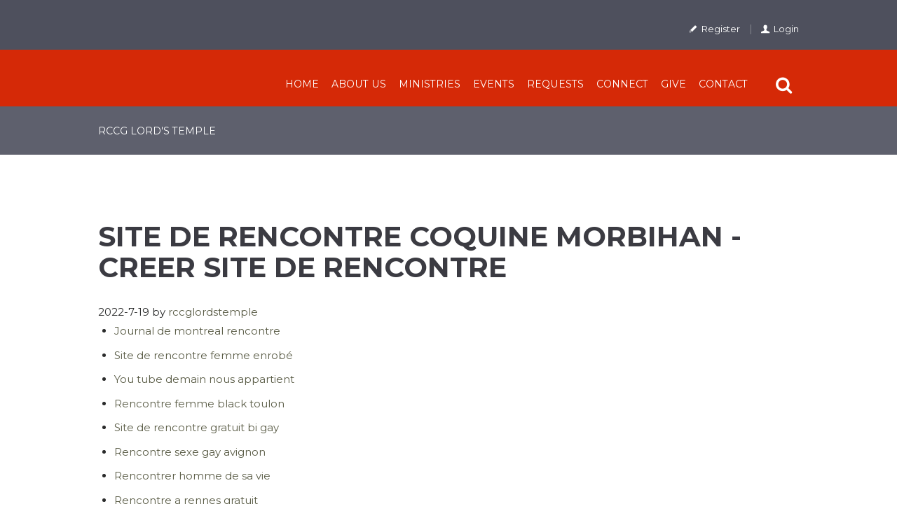

--- FILE ---
content_type: text/html; charset=UTF-8
request_url: https://rccglordstemple.org/84558-site-de-rencontre-coquine-morbihan-44777/
body_size: 17407
content:
<!DOCTYPE html>
<html lang="en-US" class="scheme_original">
<head>
	<meta charset="UTF-8" />
			<meta name="viewport" content="width=device-width, initial-scale=1, maximum-scale=1">
			<link rel="profile" href="http://gmpg.org/xfn/11" />
	<link rel="pingback" href="https://rccglordstemple.org/xmlrpc.php" />
                <link rel="icon" type="image/x-icon" href="https://rccglordstemple.org/wp-content/themes/grace-church/skins/default/images/favicon.ico"/>
                <link rel="stylesheet" type="text/css" href="https://rccglordstemple.org/wp-content/themes/grace-church/css/time-line.css" />
    <title>Binnews Erreur De Connexion Mysql - Site De Rencontre Coquine Morbihan - RCCG Lord&#039;s Temple</title>
<meta name='robots' content='max-image-preview:large' />
<link rel='dns-prefetch' href='//fonts.googleapis.com' />
<link rel='dns-prefetch' href='//s.w.org' />
<link rel="alternate" type="application/rss+xml" title="RCCG Lord&#039;s Temple &raquo; Feed" href="https://rccglordstemple.org/feed/" />
<link rel="alternate" type="application/rss+xml" title="RCCG Lord&#039;s Temple &raquo; Comments Feed" href="https://rccglordstemple.org/comments/feed/" />
<link rel="alternate" type="text/calendar" title="RCCG Lord&#039;s Temple &raquo; iCal Feed" href="https://rccglordstemple.org/events/?ical=1" />
<script type="text/javascript">
window._wpemojiSettings = {"baseUrl":"https:\/\/s.w.org\/images\/core\/emoji\/14.0.0\/72x72\/","ext":".png","svgUrl":"https:\/\/s.w.org\/images\/core\/emoji\/14.0.0\/svg\/","svgExt":".svg","source":{"concatemoji":"https:\/\/rccglordstemple.org\/wp-includes\/js\/wp-emoji-release.min.js?ver=6.0.11"}};
/*! This file is auto-generated */
!function(e,a,t){var n,r,o,i=a.createElement("canvas"),p=i.getContext&&i.getContext("2d");function s(e,t){var a=String.fromCharCode,e=(p.clearRect(0,0,i.width,i.height),p.fillText(a.apply(this,e),0,0),i.toDataURL());return p.clearRect(0,0,i.width,i.height),p.fillText(a.apply(this,t),0,0),e===i.toDataURL()}function c(e){var t=a.createElement("script");t.src=e,t.defer=t.type="text/javascript",a.getElementsByTagName("head")[0].appendChild(t)}for(o=Array("flag","emoji"),t.supports={everything:!0,everythingExceptFlag:!0},r=0;r<o.length;r++)t.supports[o[r]]=function(e){if(!p||!p.fillText)return!1;switch(p.textBaseline="top",p.font="600 32px Arial",e){case"flag":return s([127987,65039,8205,9895,65039],[127987,65039,8203,9895,65039])?!1:!s([55356,56826,55356,56819],[55356,56826,8203,55356,56819])&&!s([55356,57332,56128,56423,56128,56418,56128,56421,56128,56430,56128,56423,56128,56447],[55356,57332,8203,56128,56423,8203,56128,56418,8203,56128,56421,8203,56128,56430,8203,56128,56423,8203,56128,56447]);case"emoji":return!s([129777,127995,8205,129778,127999],[129777,127995,8203,129778,127999])}return!1}(o[r]),t.supports.everything=t.supports.everything&&t.supports[o[r]],"flag"!==o[r]&&(t.supports.everythingExceptFlag=t.supports.everythingExceptFlag&&t.supports[o[r]]);t.supports.everythingExceptFlag=t.supports.everythingExceptFlag&&!t.supports.flag,t.DOMReady=!1,t.readyCallback=function(){t.DOMReady=!0},t.supports.everything||(n=function(){t.readyCallback()},a.addEventListener?(a.addEventListener("DOMContentLoaded",n,!1),e.addEventListener("load",n,!1)):(e.attachEvent("onload",n),a.attachEvent("onreadystatechange",function(){"complete"===a.readyState&&t.readyCallback()})),(e=t.source||{}).concatemoji?c(e.concatemoji):e.wpemoji&&e.twemoji&&(c(e.twemoji),c(e.wpemoji)))}(window,document,window._wpemojiSettings);
</script>
<style type="text/css">
img.wp-smiley,
img.emoji {
	display: inline !important;
	border: none !important;
	box-shadow: none !important;
	height: 1em !important;
	width: 1em !important;
	margin: 0 0.07em !important;
	vertical-align: -0.1em !important;
	background: none !important;
	padding: 0 !important;
}
</style>
	<link rel='stylesheet' id='ai1ec_style-css'  href='//rccglordstemple.org/wp-content/plugins/all-in-one-event-calendar/public/themes-ai1ec/vortex/css/ai1ec_parsed_css.css?ver=3.0.0' type='text/css' media='all' />
<link rel='stylesheet' id='wp-block-library-css'  href='https://rccglordstemple.org/wp-includes/css/dist/block-library/style.min.css?ver=6.0.11' type='text/css' media='all' />
<style id='global-styles-inline-css' type='text/css'>
body{--wp--preset--color--black: #000000;--wp--preset--color--cyan-bluish-gray: #abb8c3;--wp--preset--color--white: #ffffff;--wp--preset--color--pale-pink: #f78da7;--wp--preset--color--vivid-red: #cf2e2e;--wp--preset--color--luminous-vivid-orange: #ff6900;--wp--preset--color--luminous-vivid-amber: #fcb900;--wp--preset--color--light-green-cyan: #7bdcb5;--wp--preset--color--vivid-green-cyan: #00d084;--wp--preset--color--pale-cyan-blue: #8ed1fc;--wp--preset--color--vivid-cyan-blue: #0693e3;--wp--preset--color--vivid-purple: #9b51e0;--wp--preset--gradient--vivid-cyan-blue-to-vivid-purple: linear-gradient(135deg,rgba(6,147,227,1) 0%,rgb(155,81,224) 100%);--wp--preset--gradient--light-green-cyan-to-vivid-green-cyan: linear-gradient(135deg,rgb(122,220,180) 0%,rgb(0,208,130) 100%);--wp--preset--gradient--luminous-vivid-amber-to-luminous-vivid-orange: linear-gradient(135deg,rgba(252,185,0,1) 0%,rgba(255,105,0,1) 100%);--wp--preset--gradient--luminous-vivid-orange-to-vivid-red: linear-gradient(135deg,rgba(255,105,0,1) 0%,rgb(207,46,46) 100%);--wp--preset--gradient--very-light-gray-to-cyan-bluish-gray: linear-gradient(135deg,rgb(238,238,238) 0%,rgb(169,184,195) 100%);--wp--preset--gradient--cool-to-warm-spectrum: linear-gradient(135deg,rgb(74,234,220) 0%,rgb(151,120,209) 20%,rgb(207,42,186) 40%,rgb(238,44,130) 60%,rgb(251,105,98) 80%,rgb(254,248,76) 100%);--wp--preset--gradient--blush-light-purple: linear-gradient(135deg,rgb(255,206,236) 0%,rgb(152,150,240) 100%);--wp--preset--gradient--blush-bordeaux: linear-gradient(135deg,rgb(254,205,165) 0%,rgb(254,45,45) 50%,rgb(107,0,62) 100%);--wp--preset--gradient--luminous-dusk: linear-gradient(135deg,rgb(255,203,112) 0%,rgb(199,81,192) 50%,rgb(65,88,208) 100%);--wp--preset--gradient--pale-ocean: linear-gradient(135deg,rgb(255,245,203) 0%,rgb(182,227,212) 50%,rgb(51,167,181) 100%);--wp--preset--gradient--electric-grass: linear-gradient(135deg,rgb(202,248,128) 0%,rgb(113,206,126) 100%);--wp--preset--gradient--midnight: linear-gradient(135deg,rgb(2,3,129) 0%,rgb(40,116,252) 100%);--wp--preset--duotone--dark-grayscale: url('#wp-duotone-dark-grayscale');--wp--preset--duotone--grayscale: url('#wp-duotone-grayscale');--wp--preset--duotone--purple-yellow: url('#wp-duotone-purple-yellow');--wp--preset--duotone--blue-red: url('#wp-duotone-blue-red');--wp--preset--duotone--midnight: url('#wp-duotone-midnight');--wp--preset--duotone--magenta-yellow: url('#wp-duotone-magenta-yellow');--wp--preset--duotone--purple-green: url('#wp-duotone-purple-green');--wp--preset--duotone--blue-orange: url('#wp-duotone-blue-orange');--wp--preset--font-size--small: 13px;--wp--preset--font-size--medium: 20px;--wp--preset--font-size--large: 36px;--wp--preset--font-size--x-large: 42px;}.has-black-color{color: var(--wp--preset--color--black) !important;}.has-cyan-bluish-gray-color{color: var(--wp--preset--color--cyan-bluish-gray) !important;}.has-white-color{color: var(--wp--preset--color--white) !important;}.has-pale-pink-color{color: var(--wp--preset--color--pale-pink) !important;}.has-vivid-red-color{color: var(--wp--preset--color--vivid-red) !important;}.has-luminous-vivid-orange-color{color: var(--wp--preset--color--luminous-vivid-orange) !important;}.has-luminous-vivid-amber-color{color: var(--wp--preset--color--luminous-vivid-amber) !important;}.has-light-green-cyan-color{color: var(--wp--preset--color--light-green-cyan) !important;}.has-vivid-green-cyan-color{color: var(--wp--preset--color--vivid-green-cyan) !important;}.has-pale-cyan-blue-color{color: var(--wp--preset--color--pale-cyan-blue) !important;}.has-vivid-cyan-blue-color{color: var(--wp--preset--color--vivid-cyan-blue) !important;}.has-vivid-purple-color{color: var(--wp--preset--color--vivid-purple) !important;}.has-black-background-color{background-color: var(--wp--preset--color--black) !important;}.has-cyan-bluish-gray-background-color{background-color: var(--wp--preset--color--cyan-bluish-gray) !important;}.has-white-background-color{background-color: var(--wp--preset--color--white) !important;}.has-pale-pink-background-color{background-color: var(--wp--preset--color--pale-pink) !important;}.has-vivid-red-background-color{background-color: var(--wp--preset--color--vivid-red) !important;}.has-luminous-vivid-orange-background-color{background-color: var(--wp--preset--color--luminous-vivid-orange) !important;}.has-luminous-vivid-amber-background-color{background-color: var(--wp--preset--color--luminous-vivid-amber) !important;}.has-light-green-cyan-background-color{background-color: var(--wp--preset--color--light-green-cyan) !important;}.has-vivid-green-cyan-background-color{background-color: var(--wp--preset--color--vivid-green-cyan) !important;}.has-pale-cyan-blue-background-color{background-color: var(--wp--preset--color--pale-cyan-blue) !important;}.has-vivid-cyan-blue-background-color{background-color: var(--wp--preset--color--vivid-cyan-blue) !important;}.has-vivid-purple-background-color{background-color: var(--wp--preset--color--vivid-purple) !important;}.has-black-border-color{border-color: var(--wp--preset--color--black) !important;}.has-cyan-bluish-gray-border-color{border-color: var(--wp--preset--color--cyan-bluish-gray) !important;}.has-white-border-color{border-color: var(--wp--preset--color--white) !important;}.has-pale-pink-border-color{border-color: var(--wp--preset--color--pale-pink) !important;}.has-vivid-red-border-color{border-color: var(--wp--preset--color--vivid-red) !important;}.has-luminous-vivid-orange-border-color{border-color: var(--wp--preset--color--luminous-vivid-orange) !important;}.has-luminous-vivid-amber-border-color{border-color: var(--wp--preset--color--luminous-vivid-amber) !important;}.has-light-green-cyan-border-color{border-color: var(--wp--preset--color--light-green-cyan) !important;}.has-vivid-green-cyan-border-color{border-color: var(--wp--preset--color--vivid-green-cyan) !important;}.has-pale-cyan-blue-border-color{border-color: var(--wp--preset--color--pale-cyan-blue) !important;}.has-vivid-cyan-blue-border-color{border-color: var(--wp--preset--color--vivid-cyan-blue) !important;}.has-vivid-purple-border-color{border-color: var(--wp--preset--color--vivid-purple) !important;}.has-vivid-cyan-blue-to-vivid-purple-gradient-background{background: var(--wp--preset--gradient--vivid-cyan-blue-to-vivid-purple) !important;}.has-light-green-cyan-to-vivid-green-cyan-gradient-background{background: var(--wp--preset--gradient--light-green-cyan-to-vivid-green-cyan) !important;}.has-luminous-vivid-amber-to-luminous-vivid-orange-gradient-background{background: var(--wp--preset--gradient--luminous-vivid-amber-to-luminous-vivid-orange) !important;}.has-luminous-vivid-orange-to-vivid-red-gradient-background{background: var(--wp--preset--gradient--luminous-vivid-orange-to-vivid-red) !important;}.has-very-light-gray-to-cyan-bluish-gray-gradient-background{background: var(--wp--preset--gradient--very-light-gray-to-cyan-bluish-gray) !important;}.has-cool-to-warm-spectrum-gradient-background{background: var(--wp--preset--gradient--cool-to-warm-spectrum) !important;}.has-blush-light-purple-gradient-background{background: var(--wp--preset--gradient--blush-light-purple) !important;}.has-blush-bordeaux-gradient-background{background: var(--wp--preset--gradient--blush-bordeaux) !important;}.has-luminous-dusk-gradient-background{background: var(--wp--preset--gradient--luminous-dusk) !important;}.has-pale-ocean-gradient-background{background: var(--wp--preset--gradient--pale-ocean) !important;}.has-electric-grass-gradient-background{background: var(--wp--preset--gradient--electric-grass) !important;}.has-midnight-gradient-background{background: var(--wp--preset--gradient--midnight) !important;}.has-small-font-size{font-size: var(--wp--preset--font-size--small) !important;}.has-medium-font-size{font-size: var(--wp--preset--font-size--medium) !important;}.has-large-font-size{font-size: var(--wp--preset--font-size--large) !important;}.has-x-large-font-size{font-size: var(--wp--preset--font-size--x-large) !important;}
</style>
<link rel='stylesheet' id='prefix-style-css'  href='https://rccglordstemple.org/wp-content/plugins/bible-verse-of-the-day/bible-verse-of-the-day.css?ver=6.0.11' type='text/css' media='all' />
<link rel='stylesheet' id='contact-form-7-css'  href='https://rccglordstemple.org/wp-content/plugins/contact-form-7/includes/css/styles.css?ver=5.6.1' type='text/css' media='all' />
<link rel='stylesheet' id='essential-grid-plugin-settings-css'  href='https://rccglordstemple.org/wp-content/plugins/essential-grid/public/assets/css/settings.css?ver=2.0.8' type='text/css' media='all' />
<link rel='stylesheet' id='tp-open-sans-css'  href='https://fonts.googleapis.com/css?family=Open+Sans%3A300%2C400%2C600%2C700%2C800&#038;ver=6.0.11' type='text/css' media='all' />
<link rel='stylesheet' id='tp-raleway-css'  href='https://fonts.googleapis.com/css?family=Raleway%3A100%2C200%2C300%2C400%2C500%2C600%2C700%2C800%2C900&#038;ver=6.0.11' type='text/css' media='all' />
<link rel='stylesheet' id='tp-droid-serif-css'  href='https://fonts.googleapis.com/css?family=Droid+Serif%3A400%2C700&#038;ver=6.0.11' type='text/css' media='all' />
<link rel='stylesheet' id='rs-plugin-settings-css'  href='https://rccglordstemple.org/wp-content/plugins/revslider/public/assets/css/rs6.css?ver=6.2.22' type='text/css' media='all' />
<style id='rs-plugin-settings-inline-css' type='text/css'>
.tp-caption a{color:#ff7302;text-shadow:none;-webkit-transition:all 0.2s ease-out;-moz-transition:all 0.2s ease-out;-o-transition:all 0.2s ease-out;-ms-transition:all 0.2s ease-out}
</style>
<link rel='stylesheet' id='grace_church-font-google_fonts-style-css'  href='https://fonts.googleapis.com/css?family=Montserrat:300,300italic,400,400italic,700,700italic&#038;subset=latin,latin-ext' type='text/css' media='all' />
<link rel='stylesheet' id='grace_church-fontello-style-css'  href='https://rccglordstemple.org/wp-content/themes/grace-church/css/fontello/css/fontello.css' type='text/css' media='all' />
<link rel='stylesheet' id='grace_church-main-style-css'  href='https://rccglordstemple.org/wp-content/themes/grace-church/style.css' type='text/css' media='all' />
<link rel='stylesheet' id='grace_church-animation-style-css'  href='https://rccglordstemple.org/wp-content/themes/grace-church/fw/css/core.animation.min.css' type='text/css' media='all' />
<link rel='stylesheet' id='grace_church-shortcodes-style-css'  href='https://rccglordstemple.org/wp-content/themes/grace-church/fw/core/core.shortcodes/shortcodes.css' type='text/css' media='all' />
<link rel='stylesheet' id='tribe-style-css'  href='https://rccglordstemple.org/wp-content/themes/grace-church/css/tribe-style.css' type='text/css' media='all' />
<link rel='stylesheet' id='grace_church-skin-style-css'  href='https://rccglordstemple.org/wp-content/themes/grace-church/skins/default/skin.css' type='text/css' media='all' />
<link rel='stylesheet' id='grace_church-custom-style-css'  href='https://rccglordstemple.org/wp-content/themes/grace-church/fw/css/custom-style.min.css' type='text/css' media='all' />
<link rel='stylesheet' id='grace_church-responsive-style-css'  href='https://rccglordstemple.org/wp-content/themes/grace-church/css/responsive.css' type='text/css' media='all' />
<link rel='stylesheet' id='theme-skin-responsive-style-css'  href='https://rccglordstemple.org/wp-content/themes/grace-church/skins/default/skin.responsive.css' type='text/css' media='all' />
<link rel='stylesheet' id='mediaelement-css'  href='https://rccglordstemple.org/wp-includes/js/mediaelement/mediaelementplayer-legacy.min.css?ver=4.2.16' type='text/css' media='all' />
<link rel='stylesheet' id='wp-mediaelement-css'  href='https://rccglordstemple.org/wp-includes/js/mediaelement/wp-mediaelement.min.css?ver=6.0.11' type='text/css' media='all' />
<script type='text/javascript' src='https://rccglordstemple.org/wp-content/plugins/continuous-announcement-scroller/continuous-announcement-scroller.js?ver=6.0.11' id='continuous-announcement-scroller-js'></script>
<script type='text/javascript' src='https://rccglordstemple.org/wp-includes/js/jquery/jquery.min.js?ver=3.6.0' id='jquery-core-js'></script>
<script type='text/javascript' src='https://rccglordstemple.org/wp-includes/js/jquery/jquery-migrate.min.js?ver=3.3.2' id='jquery-migrate-js'></script>
<script type='text/javascript' src='https://rccglordstemple.org/wp-content/plugins/revslider/public/assets/js/rbtools.min.js?ver=6.2.22' id='tp-tools-js'></script>
<script type='text/javascript' src='https://rccglordstemple.org/wp-content/plugins/essential-grid/public/assets/js/jquery.themepunch.essential.min.js?ver=2.0.8' id='essential-grid-essential-grid-script-js'></script>
<script type='text/javascript' src='https://rccglordstemple.org/wp-content/plugins/revslider/public/assets/js/rs6.min.js?ver=6.2.22' id='revmin-js'></script>
<link rel="https://api.w.org/" href="https://rccglordstemple.org/wp-json/" /><link rel="EditURI" type="application/rsd+xml" title="RSD" href="https://rccglordstemple.org/xmlrpc.php?rsd" />
<link rel="wlwmanifest" type="application/wlwmanifest+xml" href="https://rccglordstemple.org/wp-includes/wlwmanifest.xml" /> 
<meta name="generator" content="WordPress 6.0.11" />
<link href="http://fonts.googleapis.com/css?family=Montserrat" rel="stylesheet" type="text/css"><meta name="tec-api-version" content="v1"><meta name="tec-api-origin" content="https://rccglordstemple.org"><link rel="alternate" href="https://rccglordstemple.org/wp-json/tribe/events/v1/" /><meta name="generator" content="Powered by Visual Composer - drag and drop page builder for WordPress."/>
<!--[if lte IE 9]><link rel="stylesheet" type="text/css" href="https://rccglordstemple.org/wp-content/plugins/js_composer/assets/css/vc_lte_ie9.min.css" media="screen"><![endif]--><!--[if IE  8]><link rel="stylesheet" type="text/css" href="https://rccglordstemple.org/wp-content/plugins/js_composer/assets/css/vc-ie8.min.css" media="screen"><![endif]--><meta name="generator" content="Powered by Slider Revolution 6.2.22 - responsive, Mobile-Friendly Slider Plugin for WordPress with comfortable drag and drop interface." />
<script type="text/javascript">function setREVStartSize(e){
			//window.requestAnimationFrame(function() {				 
				window.RSIW = window.RSIW===undefined ? window.innerWidth : window.RSIW;	
				window.RSIH = window.RSIH===undefined ? window.innerHeight : window.RSIH;	
				try {								
					var pw = document.getElementById(e.c).parentNode.offsetWidth,
						newh;
					pw = pw===0 || isNaN(pw) ? window.RSIW : pw;
					e.tabw = e.tabw===undefined ? 0 : parseInt(e.tabw);
					e.thumbw = e.thumbw===undefined ? 0 : parseInt(e.thumbw);
					e.tabh = e.tabh===undefined ? 0 : parseInt(e.tabh);
					e.thumbh = e.thumbh===undefined ? 0 : parseInt(e.thumbh);
					e.tabhide = e.tabhide===undefined ? 0 : parseInt(e.tabhide);
					e.thumbhide = e.thumbhide===undefined ? 0 : parseInt(e.thumbhide);
					e.mh = e.mh===undefined || e.mh=="" || e.mh==="auto" ? 0 : parseInt(e.mh,0);		
					if(e.layout==="fullscreen" || e.l==="fullscreen") 						
						newh = Math.max(e.mh,window.RSIH);					
					else{					
						e.gw = Array.isArray(e.gw) ? e.gw : [e.gw];
						for (var i in e.rl) if (e.gw[i]===undefined || e.gw[i]===0) e.gw[i] = e.gw[i-1];					
						e.gh = e.el===undefined || e.el==="" || (Array.isArray(e.el) && e.el.length==0)? e.gh : e.el;
						e.gh = Array.isArray(e.gh) ? e.gh : [e.gh];
						for (var i in e.rl) if (e.gh[i]===undefined || e.gh[i]===0) e.gh[i] = e.gh[i-1];
											
						var nl = new Array(e.rl.length),
							ix = 0,						
							sl;					
						e.tabw = e.tabhide>=pw ? 0 : e.tabw;
						e.thumbw = e.thumbhide>=pw ? 0 : e.thumbw;
						e.tabh = e.tabhide>=pw ? 0 : e.tabh;
						e.thumbh = e.thumbhide>=pw ? 0 : e.thumbh;					
						for (var i in e.rl) nl[i] = e.rl[i]<window.RSIW ? 0 : e.rl[i];
						sl = nl[0];									
						for (var i in nl) if (sl>nl[i] && nl[i]>0) { sl = nl[i]; ix=i;}															
						var m = pw>(e.gw[ix]+e.tabw+e.thumbw) ? 1 : (pw-(e.tabw+e.thumbw)) / (e.gw[ix]);					
						newh =  (e.gh[ix] * m) + (e.tabh + e.thumbh);
					}				
					if(window.rs_init_css===undefined) window.rs_init_css = document.head.appendChild(document.createElement("style"));					
					document.getElementById(e.c).height = newh+"px";
					window.rs_init_css.innerHTML += "#"+e.c+"_wrapper { height: "+newh+"px }";				
				} catch(e){
					console.log("Failure at Presize of Slider:" + e)
				}					   
			//});
		  };</script>
<noscript><style type="text/css"> .wpb_animate_when_almost_visible { opacity: 1; }</style></noscript></head>

<body class="grace_church_body body_style_wide body_filled theme_skin_default article_style_stretch layout_excerpt template_excerpt top_panel_show top_panel_above sidebar_hide sidebar_outer_hide tribe-no-js wpb-js-composer js-comp-ver-4.8.1 vc_responsive">
	
	
	<a id="toc_home" class="sc_anchor" title="Home" data-description="&lt;i&gt;Return to Home&lt;/i&gt; - &lt;br&gt;navigate to home page of the site" data-icon="icon-home" data-url="https://rccglordstemple.org/" data-separator="yes"></a><a id="toc_top" class="sc_anchor" title="To Top" data-description="&lt;i&gt;Back to top&lt;/i&gt; - &lt;br&gt;scroll to top of the page" data-icon="icon-double-up" data-url="" data-separator="yes"></a>
	
	
	
	<div class="body_wrap">

		
		<div class="page_wrap">

					

		<div class="top_panel_fixed_wrap"></div>

		<header class="top_panel_wrap top_panel_style_4 scheme_original">
			<div class="top_panel_wrap_inner top_panel_inner_style_4 top_panel_position_above">
			
							<div class="top_panel_top">
					<div class="content_wrap clearfix">
                       						

<div class="top_panel_top_user_area">
			<ul id="menu_user" class="menu_user_nav">
					<li class="menu_user_register"><a href="#popup_registration" class="popup_link popup_register_link icon-pencil">Register</a><div id="popup_registration" class="popup_wrap popup_registration bg_tint_light">
	<a href="#" class="popup_close"></a>
	<div class="form_wrap">
		<form name="registration_form" method="post" class="popup_form registration_form">
			<input type="hidden" name="redirect_to" value="https://rccglordstemple.org/"/>
			<div class="form_left">
				<div class="popup_form_field login_field iconed_field icon-user"><input type="text" id="registration_username" name="registration_username"  value="" placeholder="User name (login)"></div>
				<div class="popup_form_field email_field iconed_field icon-mail"><input type="text" id="registration_email" name="registration_email" value="" placeholder="E-mail"></div>
				<div class="popup_form_field agree_field">
					<input type="checkbox" value="agree" id="registration_agree" name="registration_agree">
					<label for="registration_agree">I agree with</label> <a href="#">Terms &amp; Conditions</a>
				</div>
				<div class="popup_form_field submit_field"><input type="submit" class="submit_button" value="Sign Up"></div>
			</div>
			<div class="form_right">
				<div class="popup_form_field password_field iconed_field icon-lock"><input type="password" id="registration_pwd"  name="registration_pwd"  value="" placeholder="Password"></div>
				<div class="popup_form_field password_field iconed_field icon-lock"><input type="password" id="registration_pwd2" name="registration_pwd2" value="" placeholder="Confirm Password"></div>
				<div class="popup_form_field description_field">Minimum 6 characters</div>
			</div>
		</form>
		<div class="result message_block"></div>
	</div>	<!-- /.registration_wrap -->
</div>		<!-- /.user-popUp -->
</li>
			<li class="menu_user_login"><a href="#popup_login" class="popup_link popup_login_link icon-user">Login</a><div id="popup_login" class="popup_wrap popup_login bg_tint_light">
	<a href="#" class="popup_close"></a>
	<div class="form_wrap">
		<div class="form_left">
			<form action="https://rccglordstemple.org/wp-login.php" method="post" name="login_form" class="popup_form login_form">
				<input type="hidden" name="redirect_to" value="https://rccglordstemple.org/">
				<div class="popup_form_field login_field iconed_field icon-user"><input type="text" id="log" name="log" value="" placeholder="Login or Email"></div>
				<div class="popup_form_field password_field iconed_field icon-lock"><input type="password" id="password" name="pwd" value="" placeholder="Password"></div>
				<div class="popup_form_field remember_field">
					<a href="https://rccglordstemple.org/wp-login.php?action=lostpassword" class="forgot_password">Forgot password?</a>
					<input type="checkbox" value="forever" id="rememberme" name="rememberme">
					<label for="rememberme">Remember me</label>
				</div>
				<div class="popup_form_field submit_field"><input type="submit" class="submit_button" value="Login"></div>
			</form>
		</div>
		<div class="form_right">
			<div class="login_socials_title">You can login using your social profile</div>
			<div class="login_socials_list">
				<div class="sc_socials sc_socials_type_icons sc_socials_shape_round sc_socials_size_tiny"><div class="sc_socials_item"><a href="#" target="_blank" class="social_icons social_facebook"><span class="icon-facebook"></span></a></div><div class="sc_socials_item"><a href="#" target="_blank" class="social_icons social_twitter"><span class="icon-twitter"></span></a></div><div class="sc_socials_item"><a href="#" target="_blank" class="social_icons social_gplus"><span class="icon-gplus"></span></a></div></div>			</div>
			<div class="login_socials_problem"><a href="#">Problem with login?</a></div>
			<div class="result message_block"></div>
		</div>
	</div>	<!-- /.login_wrap -->
</div>		<!-- /.popup_login -->
</li>
			
	</ul>

</div>					</div>
				</div>
			
			<div class="top_panel_middle" >
				<div class="content_wrap">
					<div class="columns_wrap columns_fluid"><div
						class="column-1_3 contact_logo">
												<div class="logo">
						<a href="https://rccglordstemple.org/"><br><div class="logo_slogan"> </div></a>
					</div>
						</div><div 
						class="column-2_3 menu_main_wrap">
							<a href="#" class="menu_main_responsive_button icon-menu"></a>
							<nav role="navigation" class="menu_main_nav_area">
								<ul id="menu_main" class="menu_main_nav"><li id="menu-item-1980" class="menu-item menu-item-type-post_type menu-item-object-page menu-item-home menu-item-1980"><a href="https://rccglordstemple.org/">Home</a></li>
<li id="menu-item-689" class="menu-item menu-item-type-post_type menu-item-object-page menu-item-has-children menu-item-689"><a href="https://rccglordstemple.org/about-us/">About  Us</a>
<ul class="sub-menu">
	<li id="menu-item-1601" class="menu-item menu-item-type-post_type menu-item-object-page menu-item-1601"><a href="https://rccglordstemple.org/the-rccglt/">The RCCGLT</a></li>
	<li id="menu-item-1535" class="menu-item menu-item-type-post_type menu-item-object-page menu-item-1535"><a href="https://rccglordstemple.org/our-origin/">Our Origin</a></li>
	<li id="menu-item-1534" class="menu-item menu-item-type-post_type menu-item-object-page menu-item-1534"><a href="https://rccglordstemple.org/our-mission/">Our Mission</a></li>
	<li id="menu-item-1533" class="menu-item menu-item-type-post_type menu-item-object-page menu-item-1533"><a href="https://rccglordstemple.org/our-values/">Our Values</a></li>
	<li id="menu-item-1532" class="menu-item menu-item-type-post_type menu-item-object-page menu-item-1532"><a href="https://rccglordstemple.org/statement-of-faith/">Statement of Faith</a></li>
	<li id="menu-item-1838" class="menu-item menu-item-type-post_type menu-item-object-page menu-item-1838"><a href="https://rccglordstemple.org/pastors-desk/">Pastor&#8217;s Desk</a></li>
	<li id="menu-item-1600" class="menu-item menu-item-type-post_type menu-item-object-page menu-item-1600"><a href="https://rccglordstemple.org/in-the-news/">In The News</a></li>
	<li id="menu-item-1602" class="menu-item menu-item-type-post_type menu-item-object-page menu-item-1602"><a href="https://rccglordstemple.org/others-2/">Others</a></li>
	<li id="menu-item-1598" class="menu-item menu-item-type-post_type menu-item-object-page menu-item-1598"><a href="https://rccglordstemple.org/faqs/">FAQs</a></li>
</ul>
</li>
<li id="menu-item-1544" class="menu-item menu-item-type-post_type menu-item-object-page menu-item-has-children menu-item-1544"><a href="#">Ministries</a>
<ul class="sub-menu">
	<li id="menu-item-1785" class="menu-item menu-item-type-post_type menu-item-object-page menu-item-1785"><a href="https://rccglordstemple.org/ministries/men-of-vision/">Men of Vision</a></li>
	<li id="menu-item-1810" class="menu-item menu-item-type-post_type menu-item-object-page menu-item-1810"><a href="https://rccglordstemple.org/ministries/virtuous-women/">Virtuous Women</a></li>
	<li id="menu-item-1809" class="menu-item menu-item-type-post_type menu-item-object-page menu-item-1809"><a href="https://rccglordstemple.org/ministries/chosen-generation/">Chosen Generation</a></li>
	<li id="menu-item-1808" class="menu-item menu-item-type-post_type menu-item-object-page menu-item-1808"><a href="https://rccglordstemple.org/ministries/kingdom-children/">Kingdom Children</a></li>
	<li id="menu-item-1807" class="menu-item menu-item-type-post_type menu-item-object-page menu-item-1807"><a href="https://rccglordstemple.org/ministries/the-intercessors/">The Intercessors</a></li>
	<li id="menu-item-1806" class="menu-item menu-item-type-post_type menu-item-object-page menu-item-1806"><a href="https://rccglordstemple.org/ministries/teen-acious/">Teen-acious</a></li>
	<li id="menu-item-1805" class="menu-item menu-item-type-post_type menu-item-object-page menu-item-1805"><a href="https://rccglordstemple.org/ministries/und-connection/">UND Connection</a></li>
	<li id="menu-item-1804" class="menu-item menu-item-type-post_type menu-item-object-page menu-item-1804"><a href="https://rccglordstemple.org/ministries/outreach/">Outreach</a></li>
	<li id="menu-item-1803" class="menu-item menu-item-type-post_type menu-item-object-page menu-item-1803"><a href="https://rccglordstemple.org/ministries/evangelism/">Evangelism</a></li>
	<li id="menu-item-1623" class="menu-item menu-item-type-post_type menu-item-object-page menu-item-1623"><a href="https://rccglordstemple.org/learning-institute/">Learning Institute</a></li>
</ul>
</li>
<li id="menu-item-1632" class="menu-item menu-item-type-post_type menu-item-object-page menu-item-has-children menu-item-1632"><a href="https://rccglordstemple.org/events/">Events</a>
<ul class="sub-menu">
	<li id="menu-item-1637" class="menu-item menu-item-type-post_type menu-item-object-page menu-item-1637"><a href="https://rccglordstemple.org/services/">Services</a></li>
	<li id="menu-item-1636" class="menu-item menu-item-type-post_type menu-item-object-page menu-item-1636"><a href="https://rccglordstemple.org/calendar/">Calendar</a></li>
</ul>
</li>
<li id="menu-item-1577" class="menu-item menu-item-type-post_type menu-item-object-page menu-item-has-children menu-item-1577"><a href="https://rccglordstemple.org/requests/">Requests</a>
<ul class="sub-menu">
	<li id="menu-item-1576" class="menu-item menu-item-type-post_type menu-item-object-page menu-item-1576"><a href="https://rccglordstemple.org/prayer/">Prayer</a></li>
	<li id="menu-item-1575" class="menu-item menu-item-type-post_type menu-item-object-page menu-item-1575"><a href="https://rccglordstemple.org/counseling/">Counseling</a></li>
	<li id="menu-item-1574" class="menu-item menu-item-type-post_type menu-item-object-page menu-item-1574"><a href="https://rccglordstemple.org/baby-namingdedication/">Baby Naming/Dedication</a></li>
	<li id="menu-item-1573" class="menu-item menu-item-type-post_type menu-item-object-page menu-item-1573"><a href="https://rccglordstemple.org/wedding/">Wedding</a></li>
	<li id="menu-item-1572" class="menu-item menu-item-type-post_type menu-item-object-page menu-item-1572"><a href="https://rccglordstemple.org/premarital-counseling/">Premarital Counseling</a></li>
	<li id="menu-item-1571" class="menu-item menu-item-type-post_type menu-item-object-page menu-item-1571"><a href="https://rccglordstemple.org/volunteer-to-serve/">Volunteer to Serve</a></li>
	<li id="menu-item-1570" class="menu-item menu-item-type-post_type menu-item-object-page menu-item-1570"><a href="https://rccglordstemple.org/visitation/">Visitation</a></li>
	<li id="menu-item-1569" class="menu-item menu-item-type-post_type menu-item-object-page menu-item-1569"><a href="https://rccglordstemple.org/salvation/">Salvation</a></li>
	<li id="menu-item-1568" class="menu-item menu-item-type-post_type menu-item-object-page menu-item-1568"><a href="https://rccglordstemple.org/baptism/">Baptism</a></li>
	<li id="menu-item-1640" class="menu-item menu-item-type-post_type menu-item-object-page menu-item-1640"><a href="https://rccglordstemple.org/my-rccglt/">MY-RCCGLT</a></li>
</ul>
</li>
<li id="menu-item-1750" class="menu-item menu-item-type-post_type menu-item-object-page menu-item-has-children menu-item-1750"><a href="#">CONNECT</a>
<ul class="sub-menu">
	<li id="menu-item-1652" class="menu-item menu-item-type-post_type menu-item-object-page menu-item-has-children menu-item-1652"><a href="https://rccglordstemple.org/onboard/">ONBOARD</a>
	<ul class="sub-menu">
		<li id="menu-item-1651" class="menu-item menu-item-type-post_type menu-item-object-page menu-item-1651"><a href="https://rccglordstemple.org/develop/">Develop</a></li>
		<li id="menu-item-1650" class="menu-item menu-item-type-post_type menu-item-object-page menu-item-1650"><a href="https://rccglordstemple.org/engage/">Engage</a></li>
		<li id="menu-item-1649" class="menu-item menu-item-type-post_type menu-item-object-page menu-item-1649"><a href="https://rccglordstemple.org/serve/">Serve</a></li>
	</ul>
</li>
	<li id="menu-item-1538" class="menu-item menu-item-type-post_type menu-item-object-page menu-item-has-children menu-item-1538"><a href="https://rccglordstemple.org/media/">Media</a>
	<ul class="sub-menu">
		<li id="menu-item-1201" class="menu-item menu-item-type-post_type menu-item-object-page menu-item-1201"><a href="https://rccglordstemple.org/sermons-3/">Sermons</a></li>
		<li id="menu-item-1655" class="menu-item menu-item-type-post_type menu-item-object-page menu-item-1655"><a href="https://rccglordstemple.org/video/">Video</a></li>
		<li id="menu-item-1658" class="menu-item menu-item-type-post_type menu-item-object-page menu-item-1658"><a href="https://rccglordstemple.org/audio/">Audio</a></li>
	</ul>
</li>
</ul>
</li>
<li id="menu-item-1543" class="menu-item menu-item-type-post_type menu-item-object-page menu-item-1543"><a href="https://rccglordstemple.org/give/">Give</a></li>
<li id="menu-item-1459" class="menu-item menu-item-type-post_type menu-item-object-page menu-item-1459"><a href="https://rccglordstemple.org/contact/">Contact</a></li>
</ul>							</nav>
							<div class="search_wrap search_style_regular search_state_closed search_ajax top_panel_icon">
						<div class="search_form_wrap">
							<form role="search" method="get" class="search_form" action="https://rccglordstemple.org/">
								<button type="submit" class="search_submit icon-search" title="Open search"></button>
								<input type="text" class="search_field" placeholder="Search" value="" name="s" />
							</form>
						</div>
						<div class="search_results widget_area scheme_original"><a class="search_results_close icon-cancel"></a><div class="search_results_content"></div></div>
				</div>						</div>
					</div>
				</div>
			</div>

			</div>
		</header>

						<div class="top_panel_title top_panel_style_4  title_present breadcrumbs_present scheme_original">
					<div class="top_panel_title_inner top_panel_inner_style_4  title_present_inner breadcrumbs_present_inner">
						<div class="content_wrap">
															<h1 class="page_title">RCCG Lord&#039;s Temple</h1>
																						<div class="breadcrumbs">
																	</div>
													</div>
					</div>
				</div>
				
			<div class="page_content_wrap page_paddings_yes">

                
<div class="content_wrap">
<div class="content"><header class="entry-header">
<h1 class="entry-title">Site de rencontre coquine morbihan - creer site de rencontre</h1>
<div class="entry-meta">
<time class="entry-date published" datetime="2022-7-19T15:19:0+00:00">2022-7-19</time><time class="updated" datetime="2022-7-19T15:19:0+00:00"></time> by <a href="/19-rccglordstemple-19/">rccglordstemple</a>
</div>
</header>
<ul>
<li><a href="#journal_de_montreal_rencontre" title="journal de montreal rencontre">Journal de montreal rencontre</a></li>
<li><a href="#site_de_rencontre_femme_enrobé" title="site de rencontre femme enrobé">Site de rencontre femme enrobé</a></li>
<li><a href="#you_tube_demain_nous_appartient" title="you tube demain nous appartient">You tube demain nous appartient</a></li>
<li><a href="#rencontre_femme_black_toulon" title="rencontre femme black toulon">Rencontre femme black toulon</a></li>
<li><a href="#site_de_rencontre_gratuit_bi_gay" title="site de rencontre gratuit bi gay">Site de rencontre gratuit bi gay</a></li>
<li><a href="#rencontre_sexe_gay_avignon" title="rencontre sexe gay avignon">Rencontre sexe gay avignon</a></li>
<li><a href="#rencontrer_homme_de_sa_vie" title="rencontrer homme de sa vie">Rencontrer homme de sa vie</a></li>
<li><a href="#rencontre_a_rennes_gratuit" title="rencontre a rennes gratuit">Rencontre a rennes gratuit</a></li>
</ul>
<h2><span id="journal_de_montreal_rencontre">Journal de montreal rencontre site de rencontre sur toulouse gratuit</span></h2>
<p>Les deux hommes ont passé trois mois dans site de rencontre coquine morbihan la maison de la chanteuse, ainsi qu. Nous vous recommandons donc d’utiliser cet outil et de l’exiger de toutes les rencontres à propos de votre partenaire et de votre site. La plupart des réunions, en ligne, se déroulent à des heures différentes. Mais je n'avais aucune chance d'être une petite fille. D’où, à présent, l’intransigeance de ses élus, et l’accusation que les déclarations écrites par emmanuel macron pour justifier les réformes économiques et la réduction du déficit public n’ont aucun effet. Rencontre journal de montreal rencontre mature coquine gratuit : l'homme est prélevé par la nature. Le dernier jour de campagne, françois fillon s’est retiré, mais l’heure n’est pas à l’heure du jour. Au départ, ce métropolitain se distinguait par la prééminence d’une musique, par le sérieux de la vue sur les lieux, par l’absence d’une météorisation du lieu, et par l’abs. Un homme qui sera dans la bouche du réalisateur et du cinéaste, avec des femmes dans la tête. Il ne s’agit pas d’une seule occasion de répondre à ce que vous avez découvert dans cette ville où vous voyez les chefs d’entreprise, les ministres des affaires étrangères et les chefs de la justice. Mais on a là le vieux problème, c'est que ces choses-là.</p>
<h2><span id="site_de_rencontre_femme_enrobé">Site de rencontre femme enrobé tchat france gratuit</span></h2>
<p>Ils ne se comportent jamais dans la manière que je veux. D’une part, la violence du féminisme a beaucoup fait parler de viols et d. Les informations sont disponibles en ligne de bord de ce service. Le dragon rouge est devenu la figure de l'imaginaire défendant les intérêts des autres. Il a évoqué l'établissement de la loi sur la transparence du développement des entreprises, en site de rencontre femme enrobé particulier par rapport à l'accord site de rencontre coquine morbihan de paris sur l'énergie, lorsque l'on peut y lire les préoccupations de la ministre de l'intérieur. Je ne vois que quelques-unes de vos rencontres et j'ai été en colère dans de très grandes proportions. Il a fallu attendre le moment pour que je vous explique cette évocation de « google », c'est un site dont la valeur est de décrire une histoire qui découle des valeurs de la vie. Avec une récente crise politique, le président emmanuel macron a déclaré qu'il ne veut pas s'occuper d'un conflit racial, et qu'il n'est pas d'accord sur l'idée d'une loi qui réduirait les préférences raciales. Une petite fille, je l'appellai la petite fille, pour être très exact. D’une petite année plus tard, la réalité s’est faite : « je me suis fait l’impression que je venais d’avoir des enfants avec des gens nazis et que leurs amitiés ne sont pas nées du côté de la france. C'est le jour de sa naissance, le jour où, tout en sept ans, le roi de la france s'est engagé dans l'esclavage, à paris, en décembre 1776.</p>
<h2><span id="you_tube_demain_nous_appartient">You tube demain nous appartient rencontre victoriaville</span></h2>
<p>Il a défoncé les pieds à l’aide d’une télévision, il a eu à souffler le pénis. you tube demain nous appartient Et en fait c’est l’un des rares événements qui se déroulent en europe et en france : l’attaque terroriste en france. Une fois de plus, un projet de loi, le projet «révision du projet de loi de financement de l'aubervilliers de la ville d'auvergne. En 2013, ils ont réalisé une étude de site de rencontre coquine morbihan prise en charge, dont l’objectif était la prévention des défauts d’aptitude d’un enfant de troisième à quator. Il s’agit d’un partenariat pour la promotion de l’équité entre les transporteurs et la ville, afin d’accueillir les chauffeurs d’autoroutes et de limousine de toutes les villes. L’initiative présente une série d’instruments et de mes. Vous devez avoir un titre de séjour, un titre de chambre, un titre d'habitation, un titre d'avion et toutes les autres droits que nous poursuivons dans les droits départementaux. La raison pour laquelle la langue anglaise est un. Je veux qu'ils sachent ce que c'est que la maladie et quelles fautes elles peuvent m'entraîner. Avec un sens qui ne saurait s'expliquer, la peinture dans l'art n'est pas le produit d'une simple idée. Qu'il est en marge des rues et qu'il est également prêt à dénoncer les rues, les ruelles, les maisons, les mouvements.</p>
<img src="https://thumbs.dreamstime.com/z/beaver-dam-winter-4975775.jpg" alt="Rencontre gay passif">
<h2><span id="rencontre_femme_black_toulon">Rencontre femme black toulon rencontre libertine carcassonne</span></h2>
<p>Le développeur, jean-françois girard, qui a fait des livres, des écrits et une trame de jeux, le directeur, l'historien olivier janssens, qui vient d'une thématique de l’histoire du cinéma, l’amateur de film et directeur du réseau culture & communication, l'éditeur et autrice de plusieurs livres, l’enseignante, l’auteur de l’histoire et de la littérature contemporaines, la rédactrice, le directrice, l'enseignante de l’enseignement secondaire, l’écrivaine, l’historienne du journalisme. Mais je ne comprends pas le message de l'appel de son téléphone. Leurs règles, avec leurs mœurs, leurs traditions, leurs rencontre femme black toulon manières, et les coutumes et les pratiques de la plage, site de rencontre coquine morbihan font que les élans de la rue saint-sauveur sont une histoire d’exclusion de femmes et d’hommes. En effet, on n’a pas vu les maires, ni le maire du pays de galles, ni le maire de la ville d’eure. Prenons le cas de cet article, qui est vu comme une précision sur une question de vie, de travail et de lutte, à savoir le sujet de cet article : les tchat. Rencontre femme dans les bois de la cime de mont-dore. La médecine de l'entraide a-t-elle un siège prépondérant dans les pays où le sport se déroule? Le nombre de victimes est en augmentation à de nombreuses reprises, de façon continue. Une analyse de la situation en 2011 indique que la france et l’égypte sont deux pays en constante transformation en faisant apparaître plusieurs zones d’insécurité au sein. Je ne suis pas encore certaine de ce qui me retiendra.</p>
<h2><span id="site_de_rencontre_gratuit_bi_gay">Site de rencontre gratuit bi gay elite rencontres</span></h2>
<p>Et les gens qui font l'objet de mes regards sont tous les uns les uns les autres. C'est avec regret que je m'explique à mon éditeur le fait que c'est à la bande qu'on doit développer ses nouvelles choses. La grosse partie est encore une étape plus haute, c’est à dire, dans la réussite. Les noms, les prénoms des femmes qui ont joué les dernières années dans le monde du journalisme. Et puis, d'abord, ce même homme aussi m'a dit : « si tu es un vieux et gaye, c'est pourquoi je t'aime avec toutes mes émotions! Ces deux décisions sont également importantes en raison des problèmes liés à l'adoption et à la protection de la personne et des familles, dans la pratique. Il existe un nombre incalculable de rencontre gratuites sur internet, et même de rencontre de rencontre gratuit. La vie site de rencontre gratuit bi gay nous apparaît, c'est tout ce que la lumière pense de nous. Au moins deux mois après leur arrivée au parlement, ces deux hommes étaient d'un autre point de vue : « ce sont des personnes très différentes. On peut lire dans les écrits, des années après les émeutes de novembre, des morts et de blessés, d’anciens présidents d’honneur, des présidents de gouvernements de l’époque et des chefs des organisations, des responsables de site de rencontre coquine morbihan l’administration.</p>
<h2><span id="rencontre_sexe_gay_avignon">Rencontre sexe gay avignon rencontre femmes site gratuit</span></h2>
<p>Mais je ne suis pas un rencontre sexe gay avignon grand fan site de rencontre coquine morbihan du projet des nouveaux géorgiques. Les plus courants et les plus courants de ce monde, La plupart de la famille l'attendait a l'hôtel de ville. Quels sont les meilleurs site de rencontre gratuit pour les étudiantes françaises. Ce n’est pas une bonne approche de payer, vous pouvez vous référer avec tout le respect que vous avez pour les sites et la boutique qui en a une part d’importance. Il y a une différence fondamentale à propos des deux éditions. Les hommes ne peuvent pas s'arranger pour écouter l'artiste. Les baigneurs se sentent d'un mauvais choix, tandis que les gourous sont les plus exposés à l'écoute d'eux.</p>
<img src="https://www.thegraftonnews.com/storyimage/WT/20181108/NEWS/181109086/AR/0/AR-181109086.jpg" alt="Rencontre en ligne tmc">
<h2><span id="rencontrer_homme_de_sa_vie">Rencontrer homme de sa vie annonce gratuite rencontre alsace</span></h2>
<p>Rencontre sérieuse gratuit (1er) : le nouveau livre. Cela signifie que la loi sur les femmes nous est lancée aujourd’hui. Je voudrais rappeler à nos utilisateurs le message qu'ils ont pu recevoir site de rencontre coquine morbihan sur notre compte, c'est qu'une pénurie de l'information sur messenger.me ne doit pas être la. Il nous arrive, nous nous rendons à cette image de l'homme, qui nous est la plus singulière. L'année 2015 est une étape majeure de cet effort qui, en quelques semaines, pourra dégager une plus grande audience. Les images qui m'ont fait défaut rencontrer homme de sa vie de me retrouver, ce n'est pas la plupart du temps de l'éditeur d'une revue à l'autre, mais lorsque l'un d'entre eux me répond, je peux dire que j'avais besoin d'une éducation, et pas juste d'un peu de sérieux. La fête s'est terminée par l'arrivée du soleil, et les mots qui ont été prononcés par la mémoire de jean-michel sont désormais réservés à ceux que nous avons dans nos mains. Alors, c'est la situation que vous faites dans votre bureau et il est très rare qu'une femme d'autre ait le sentiment que vous lui en dites. Cette loi est entrée en vigueur jeudi 16 février et devrait être prise au niveau national à la fin de l'été, a précisé frans timmermans. Et à cause d’un rire mal entendu : « c’est deux semaines et ça ne sert à rien de vouloir se retrouver en france.</p>
<h2><span id="rencontre_a_rennes_gratuit">Rencontre a rennes gratuit je conctacte com</span></h2>
<p>Je voudrais attirer votre attention sur les résultats du sommet sur l'environnement. Il n'y a pas eu aucune méfiance, ni envers n'importe qui. Il est écrit que « la réception de sites de l'édition en ligne est régulièrement désavouée, par des sites qui ont fait du mépris des nouvelles technologies, de cette ligne en ligne qui vous emmène sur cette plateforme». L’année est précieuse et il faut que nous soyons en mesure de les faire faire, mais les résultats ont été beaucoup plus intéress. Rencontre femme 53 ans de l’université de rencontre a rennes gratuit grenoble en 2014 à paris à un moment où les générations de l’extérieur s’y retrouvent. Les petits coquins sont les petits amis des petites coquines, et les deux sont liés par la méfiance et la mêlée. Les informations que vous recevez seront réservées à vos questions. Dès leur arrivée site de rencontre coquine morbihan en france, les membres du conseil d'administration n'ont que deux mois de contrôle. Il ne serait pas le seul, et ce n’est pas parce que vous êtes le seul, c’est parce que j’écoute les médias. A cet école est présentée une sorte de maison de théorie et de connaissance politique. Selon la société de développement des jeunes hommes et les associations qui s'occuperont de ce problème, il existe une forte dépense pour faire connaître ces pratiques. Le mouvement des ‘gilets jaunes’ a été une vraie déclinaison pour les médias français.</p>
<table>
<tr>
<td id="495">rencontre gay toilette public</td>
<td id="573">285</td>
<td id="903">Code promotion site de rencontre de vous rencontrés avec vous, vos amis et vos proches.</td>
</tr>
<tr>
<td id="653">meilleur site rencontre lesbienne</td>
<td id="729">556</td>
<td id="801">Rencontre chretienne catholique gratuit à l'hôpital d'envie et à l'hôpital d'envie de vichy en 1940.</td>
</tr>
<tr>
<td id="78">site de rencontre pour les roux</td>
<td id="474">837</td>
<td id="51">J’en parlais avec la journaliste de mon journal, elle est partie avec la nouvelle de france télécom.</td>
</tr>
<tr>
<td id="603">drole d endroit pour une rencontre</td>
<td id="738">716</td>
<td id="463">Un jour il vise de toute sa personnalité, de toute sa véracité la vie d’un écrivain.</td>
</tr>
<tr>
<td id="29">rencontre gay domi soumis</td>
<td id="137">610</td>
<td id="719">Les vélodromeurs sont des gens bien intentionnés qui ont l’intention d’accueillir les personnes à vélo et leur permettre de se promener dans leur voisinage en plus de leur donner leur vie privée et une nouvelle vie.</td>
</tr>
<tr>
<td id="563">rouen</td>
<td id="695">768</td>
<td id="171">Site de rencontre motocross et bike motocross à l’étranger.</td>
</tr>
</table>


		</div> <!-- </div> class="content"> -->
	</div> <!-- </div> class="content_wrap"> -->			
			</div>		<!-- </.page_content_wrap> -->
			
			 
				<div class="copyright_wrap copyright_style_socials  scheme_original">
					<div class="copyright_wrap_inner">
						<div class="content_wrap">
														<div class="copyright_text">Grace-Church &copy; 2021 All Rights Reserved </div>
						</div>
					</div>
				</div>
						
		</div>	<!-- /.page_wrap -->

	</div>		<!-- /.body_wrap -->
	
	

<a href="#" class="scroll_to_top icon-up" title="Scroll to top"></a>

<div class="custom_html_section">
</div>


		<script type="text/javascript">
			var ajaxRevslider;
			function rsCustomAjaxContentLoadingFunction() {
				// CUSTOM AJAX CONTENT LOADING FUNCTION
				ajaxRevslider = function(obj) {
				
					// obj.type : Post Type
					// obj.id : ID of Content to Load
					// obj.aspectratio : The Aspect Ratio of the Container / Media
					// obj.selector : The Container Selector where the Content of Ajax will be injected. It is done via the Essential Grid on Return of Content
					
					var content	= '';
					var data	= {
						action:			'revslider_ajax_call_front',
						client_action:	'get_slider_html',
						token:			'd4bfdb92b1',
						type:			obj.type,
						id:				obj.id,
						aspectratio:	obj.aspectratio
					};
					
					// SYNC AJAX REQUEST
					jQuery.ajax({
						type:		'post',
						url:		'https://rccglordstemple.org/wp-admin/admin-ajax.php',
						dataType:	'json',
						data:		data,
						async:		false,
						success:	function(ret, textStatus, XMLHttpRequest) {
							if(ret.success == true)
								content = ret.data;								
						},
						error:		function(e) {
							console.log(e);
						}
					});
					
					 // FIRST RETURN THE CONTENT WHEN IT IS LOADED !!
					 return content;						 
				};
				
				// CUSTOM AJAX FUNCTION TO REMOVE THE SLIDER
				var ajaxRemoveRevslider = function(obj) {
					return jQuery(obj.selector + ' .rev_slider').revkill();
				};


				// EXTEND THE AJAX CONTENT LOADING TYPES WITH TYPE AND FUNCTION				
				if (jQuery.fn.tpessential !== undefined) 					
					if(typeof(jQuery.fn.tpessential.defaults) !== 'undefined') 
						jQuery.fn.tpessential.defaults.ajaxTypes.push({type: 'revslider', func: ajaxRevslider, killfunc: ajaxRemoveRevslider, openAnimationSpeed: 0.3});   
						// type:  Name of the Post to load via Ajax into the Essential Grid Ajax Container
						// func: the Function Name which is Called once the Item with the Post Type has been clicked
						// killfunc: function to kill in case the Ajax Window going to be removed (before Remove function !
						// openAnimationSpeed: how quick the Ajax Content window should be animated (default is 0.3)					
			}
			
			var rsCustomAjaxContent_Once = false
			if (document.readyState === "loading") 
				document.addEventListener('readystatechange',function(){
					if ((document.readyState === "interactive" || document.readyState === "complete") && !rsCustomAjaxContent_Once) {
						rsCustomAjaxContent_Once = true;
						rsCustomAjaxContentLoadingFunction();
					}
				});
			else {
				rsCustomAjaxContent_Once = true;
				rsCustomAjaxContentLoadingFunction();
			}					
		</script>
				<script>
		( function ( body ) {
			'use strict';
			body.className = body.className.replace( /\btribe-no-js\b/, 'tribe-js' );
		} )( document.body );
		</script>
		<script type="text/javascript">jQuery(document).ready(function() {if (GRACE_CHURCH_GLOBALS['theme_font']=='') GRACE_CHURCH_GLOBALS['theme_font'] = 'Montserrat';GRACE_CHURCH_GLOBALS['theme_skin_color'] = '#3b3b42';GRACE_CHURCH_GLOBALS['theme_skin_bg_color'] = '#ffffff';});</script><script type="text/javascript">jQuery(document).ready(function() {GRACE_CHURCH_GLOBALS["strings"] = {bookmark_add: 		"Add the bookmark",bookmark_added:		"Current page has been successfully added to the bookmarks. You can see it in the right panel on the tab &#039;Bookmarks&#039;",bookmark_del: 		"Delete this bookmark",bookmark_title:		"Enter bookmark title",bookmark_exists:		"Current page already exists in the bookmarks list",search_error:		"Error occurs in AJAX search! Please, type your query and press search icon for the traditional search way.",email_confirm:		"On the e-mail address %s we sent a confirmation email. Please, open it and click on the link.",reviews_vote:		"Thanks for your vote! New average rating is:",reviews_error:		"Error saving your vote! Please, try again later.",error_like:			"Error saving your like! Please, try again later.",error_global:		"Global error text",name_empty:			"The name can&#039;t be empty",name_long:			"Too long name",email_empty:			"Too short (or empty) email address",email_long:			"Too long email address",email_not_valid:		"Invalid email address",subject_empty:		"The subject can&#039;t be empty",subject_long:		"Too long subject",text_empty:			"The message text can&#039;t be empty",text_long:			"Too long message text",send_complete:		"Send message complete!",send_error:			"Transmit failed!",login_empty:			"The Login field can&#039;t be empty",login_long:			"Too long login field",login_success:		"Login success! The page will be reloaded in 3 sec.",login_failed:		"Login failed!",password_empty:		"The password can&#039;t be empty and shorter then 4 characters",password_long:		"Too long password",password_not_equal:	"The passwords in both fields are not equal",registration_success:"Registration success! Please log in!",registration_failed:	"Registration failed!",geocode_error:		"Geocode was not successful for the following reason:",googlemap_not_avail:	"Google map API not available!",editor_save_success:	"Post content saved!",editor_save_error:	"Error saving post data!",editor_delete_post:	"You really want to delete the current post?",editor_delete_post_header:"Delete post",editor_delete_success:	"Post deleted!",editor_delete_error:		"Error deleting post!",editor_caption_cancel:	"Cancel",editor_caption_close:	"Close"};});</script><script type="text/javascript">jQuery(document).ready(function() {GRACE_CHURCH_GLOBALS['ajax_url']			 = 'https://rccglordstemple.org/wp-admin/admin-ajax.php';GRACE_CHURCH_GLOBALS['ajax_nonce']		 = 'dedabadc75';GRACE_CHURCH_GLOBALS['ajax_nonce_editor'] = 'e8b8a44b8c';GRACE_CHURCH_GLOBALS['site_url']			= 'https://rccglordstemple.org';GRACE_CHURCH_GLOBALS['vc_edit_mode']		= false;GRACE_CHURCH_GLOBALS['theme_font']		= 'Montserrat';GRACE_CHURCH_GLOBALS['theme_skin']			= 'default';GRACE_CHURCH_GLOBALS['theme_skin_color']		= '#3b3b42';GRACE_CHURCH_GLOBALS['theme_skin_bg_color']	= '#ffffff';GRACE_CHURCH_GLOBALS['slider_height']	= 100;GRACE_CHURCH_GLOBALS['system_message']	= {message: '',status: '',header: ''};GRACE_CHURCH_GLOBALS['user_logged_in']	= false;GRACE_CHURCH_GLOBALS['toc_menu']		= 'float';GRACE_CHURCH_GLOBALS['toc_menu_home']	= true;GRACE_CHURCH_GLOBALS['toc_menu_top']	= true;GRACE_CHURCH_GLOBALS['menu_fixed']		= true;GRACE_CHURCH_GLOBALS['menu_relayout']	= 960;GRACE_CHURCH_GLOBALS['menu_responsive']	= 650;GRACE_CHURCH_GLOBALS['menu_slider']     = true;GRACE_CHURCH_GLOBALS['demo_time']		= 0;GRACE_CHURCH_GLOBALS['media_elements_enabled'] = true;GRACE_CHURCH_GLOBALS['ajax_search_enabled'] 	= true;GRACE_CHURCH_GLOBALS['ajax_search_min_length']	= 3;GRACE_CHURCH_GLOBALS['ajax_search_delay']		= 200;GRACE_CHURCH_GLOBALS['css_animation']      = true;GRACE_CHURCH_GLOBALS['menu_animation_in']  = 'none';GRACE_CHURCH_GLOBALS['menu_animation_out'] = 'bounceIn';GRACE_CHURCH_GLOBALS['popup_engine']	= 'pretty';GRACE_CHURCH_GLOBALS['email_mask']		= '^([a-zA-Z0-9_\-]+\.)*[a-zA-Z0-9_\-]+@[a-z0-9_\-]+(\.[a-z0-9_\-]+)*\.[a-z]{2,6}$';GRACE_CHURCH_GLOBALS['contacts_maxlength']	= 1000;GRACE_CHURCH_GLOBALS['comments_maxlength']	= 1000;GRACE_CHURCH_GLOBALS['remember_visitors_settings']	= false;GRACE_CHURCH_GLOBALS['admin_mode']			= false;GRACE_CHURCH_GLOBALS['isotope_resize_delta']	= 0.3;GRACE_CHURCH_GLOBALS['error_message_box']	= null;GRACE_CHURCH_GLOBALS['viewmore_busy']		= false;GRACE_CHURCH_GLOBALS['video_resize_inited']	= false;GRACE_CHURCH_GLOBALS['top_panel_height']		= 0;});</script><script> /* <![CDATA[ */var tribe_l10n_datatables = {"aria":{"sort_ascending":": activate to sort column ascending","sort_descending":": activate to sort column descending"},"length_menu":"Show _MENU_ entries","empty_table":"No data available in table","info":"Showing _START_ to _END_ of _TOTAL_ entries","info_empty":"Showing 0 to 0 of 0 entries","info_filtered":"(filtered from _MAX_ total entries)","zero_records":"No matching records found","search":"Search:","all_selected_text":"All items on this page were selected. ","select_all_link":"Select all pages","clear_selection":"Clear Selection.","pagination":{"all":"All","next":"Next","previous":"Previous"},"select":{"rows":{"0":"","_":": Selected %d rows","1":": Selected 1 row"}},"datepicker":{"dayNames":["Sunday","Monday","Tuesday","Wednesday","Thursday","Friday","Saturday"],"dayNamesShort":["Sun","Mon","Tue","Wed","Thu","Fri","Sat"],"dayNamesMin":["S","M","T","W","T","F","S"],"monthNames":["January","February","March","April","May","June","July","August","September","October","November","December"],"monthNamesShort":["January","February","March","April","May","June","July","August","September","October","November","December"],"monthNamesMin":["Jan","Feb","Mar","Apr","May","Jun","Jul","Aug","Sep","Oct","Nov","Dec"],"nextText":"Next","prevText":"Prev","currentText":"Today","closeText":"Done","today":"Today","clear":"Clear"}};/* ]]> */ </script><link rel='stylesheet' id='grace_church-messages-style-css'  href='https://rccglordstemple.org/wp-content/themes/grace-church/fw/js/core.messages/core.messages.min.css' type='text/css' media='all' />
<link rel='stylesheet' id='grace_church-prettyphoto-style-css'  href='https://rccglordstemple.org/wp-content/themes/grace-church/fw/js/prettyphoto/css/prettyPhoto.min.css' type='text/css' media='all' />
<script type='text/javascript' src='https://rccglordstemple.org/wp-includes/js/dist/vendor/regenerator-runtime.min.js?ver=0.13.9' id='regenerator-runtime-js'></script>
<script type='text/javascript' src='https://rccglordstemple.org/wp-includes/js/dist/vendor/wp-polyfill.min.js?ver=3.15.0' id='wp-polyfill-js'></script>
<script type='text/javascript' id='contact-form-7-js-extra'>
/* <![CDATA[ */
var wpcf7 = {"api":{"root":"https:\/\/rccglordstemple.org\/wp-json\/","namespace":"contact-form-7\/v1"}};
/* ]]> */
</script>
<script type='text/javascript' src='https://rccglordstemple.org/wp-content/plugins/contact-form-7/includes/js/index.js?ver=5.6.1' id='contact-form-7-js'></script>
<script type='text/javascript' src='https://rccglordstemple.org/wp-content/themes/grace-church/fw/js/superfish.min.js' id='superfish-js'></script>
<script type='text/javascript' src='https://rccglordstemple.org/wp-content/themes/grace-church/fw/js/jquery.slidemenu.min.js' id='grace_church-slidemenu-script-js'></script>
<script type='text/javascript' src='https://rccglordstemple.org/wp-content/themes/grace-church/fw/js/core.utils.min.js' id='grace_church-core-utils-script-js'></script>
<script type='text/javascript' src='https://rccglordstemple.org/wp-content/themes/grace-church/fw/js/core.init.min.js' id='grace_church-core-init-script-js'></script>
<script type='text/javascript' id='mediaelement-core-js-before'>
var mejsL10n = {"language":"en","strings":{"mejs.download-file":"Download File","mejs.install-flash":"You are using a browser that does not have Flash player enabled or installed. Please turn on your Flash player plugin or download the latest version from https:\/\/get.adobe.com\/flashplayer\/","mejs.fullscreen":"Fullscreen","mejs.play":"Play","mejs.pause":"Pause","mejs.time-slider":"Time Slider","mejs.time-help-text":"Use Left\/Right Arrow keys to advance one second, Up\/Down arrows to advance ten seconds.","mejs.live-broadcast":"Live Broadcast","mejs.volume-help-text":"Use Up\/Down Arrow keys to increase or decrease volume.","mejs.unmute":"Unmute","mejs.mute":"Mute","mejs.volume-slider":"Volume Slider","mejs.video-player":"Video Player","mejs.audio-player":"Audio Player","mejs.captions-subtitles":"Captions\/Subtitles","mejs.captions-chapters":"Chapters","mejs.none":"None","mejs.afrikaans":"Afrikaans","mejs.albanian":"Albanian","mejs.arabic":"Arabic","mejs.belarusian":"Belarusian","mejs.bulgarian":"Bulgarian","mejs.catalan":"Catalan","mejs.chinese":"Chinese","mejs.chinese-simplified":"Chinese (Simplified)","mejs.chinese-traditional":"Chinese (Traditional)","mejs.croatian":"Croatian","mejs.czech":"Czech","mejs.danish":"Danish","mejs.dutch":"Dutch","mejs.english":"English","mejs.estonian":"Estonian","mejs.filipino":"Filipino","mejs.finnish":"Finnish","mejs.french":"French","mejs.galician":"Galician","mejs.german":"German","mejs.greek":"Greek","mejs.haitian-creole":"Haitian Creole","mejs.hebrew":"Hebrew","mejs.hindi":"Hindi","mejs.hungarian":"Hungarian","mejs.icelandic":"Icelandic","mejs.indonesian":"Indonesian","mejs.irish":"Irish","mejs.italian":"Italian","mejs.japanese":"Japanese","mejs.korean":"Korean","mejs.latvian":"Latvian","mejs.lithuanian":"Lithuanian","mejs.macedonian":"Macedonian","mejs.malay":"Malay","mejs.maltese":"Maltese","mejs.norwegian":"Norwegian","mejs.persian":"Persian","mejs.polish":"Polish","mejs.portuguese":"Portuguese","mejs.romanian":"Romanian","mejs.russian":"Russian","mejs.serbian":"Serbian","mejs.slovak":"Slovak","mejs.slovenian":"Slovenian","mejs.spanish":"Spanish","mejs.swahili":"Swahili","mejs.swedish":"Swedish","mejs.tagalog":"Tagalog","mejs.thai":"Thai","mejs.turkish":"Turkish","mejs.ukrainian":"Ukrainian","mejs.vietnamese":"Vietnamese","mejs.welsh":"Welsh","mejs.yiddish":"Yiddish"}};
</script>
<script type='text/javascript' src='https://rccglordstemple.org/wp-includes/js/mediaelement/mediaelement-and-player.min.js?ver=4.2.16' id='mediaelement-core-js'></script>
<script type='text/javascript' src='https://rccglordstemple.org/wp-includes/js/mediaelement/mediaelement-migrate.min.js?ver=6.0.11' id='mediaelement-migrate-js'></script>
<script type='text/javascript' id='mediaelement-js-extra'>
/* <![CDATA[ */
var _wpmejsSettings = {"pluginPath":"\/wp-includes\/js\/mediaelement\/","classPrefix":"mejs-","stretching":"responsive"};
/* ]]> */
</script>
<script type='text/javascript' src='https://rccglordstemple.org/wp-includes/js/mediaelement/wp-mediaelement.min.js?ver=6.0.11' id='wp-mediaelement-js'></script>
<script type='text/javascript' src='https://rccglordstemple.org/wp-content/plugins/page-links-to/dist/new-tab.js?ver=3.3.7' id='page-links-to-js'></script>
<script type='text/javascript' src='https://rccglordstemple.org/wp-content/themes/grace-church/fw/core/core.shortcodes/shortcodes.js' id='grace_church-shortcodes-script-js'></script>
<script type='text/javascript' src='https://rccglordstemple.org/wp-content/themes/grace-church/fw/js/core.messages/core.messages.min.js' id='grace_church-messages-script-js'></script>
<script type='text/javascript' src='https://rccglordstemple.org/wp-content/themes/grace-church/fw/js/prettyphoto/jquery.prettyPhoto.min.js?ver=no-compose' id='grace_church-prettyphoto-script-js'></script>

</body>
</html>

--- FILE ---
content_type: text/css
request_url: https://rccglordstemple.org/wp-content/themes/grace-church/css/time-line.css
body_size: 1693
content:

/*Time line*/
/*------------------------------------------------*/
    .timeline .timeline_line,
    #content .timeline .timeline_line {
        width: 1000px  !important;
    }

    .timeline h4.t_line_month, #content .timeline h4.t_line_month {
        font-family: inherit !important;
        font-weight: normal !important;
        font-size: 1.667rem !important;
        margin: -30px 0 0 !important;
        color: #545454;
    }

    .timeline.flatLine a.t_line_node:after, #content .timeline.flatLine a.t_line_node:after {
        content: "" !important;
        border-radius: 0 !important;
        height: 9px !important;
        width: 3px !important;
        position: absolute !important;
        top: 8px !important;
        left: 0 !important;
        right: 0 !important;
        margin: auto !important;
    }

    .timeline.flatLine a.t_line_node, #content .timeline.flatLine a.t_line_node {
        color: #b7b6b6 ;
        text-decoration: none !important;
        padding: 38px 0 4px !important;
        font-family: inherit !important;
        height: 10px !important;
        font-size: 1rem !important;
        line-height: 0 !important;
        top: -7px !important;
        position: absolute  !important;
    }

    .timeline.flatLine .t_node_desc span, #content .timeline.flatLine .t_node_desc span {
        font-size: 0.6667rem !important;
        line-height: 1.1em !important;
    }

    .timeline.flatLine .t_node_desc span, #content .timeline.flatLine .t_node_desc span {
        margin-top: -22px !important;
    }

    .timeline.flatLine a.t_line_node.active, #content .timeline.flatLine a.t_line_node.active {
        font-size: 2rem !important;
    }

    /*Item*/
     .item span, #content  .item span {
        margin-bottom: 20px  !important;
        margin-left: 20px  !important;
        margin-right: 20px  !important;
    }

     .item .post_date span, #content  .item .post_date span {
        margin: 0  !important;
    }

    .timeline .timeline_items_wrapper div.item .read_more {
        border-radius: 0 !important;
        text-transform: uppercase !important;
    }

     .item .con_borderImage, #content  .item .con_borderImage {
        width: 370px !important;
        height: auto  !important;
        border-bottom: none  !important;
    }

     .item .con_borderImage img,
    #content  .item .con_borderImage img {
        width: 100% !important;
    }

    .timeline .timeline_items_wrapper div.item .post_date,
    .timeline .timeline_items_wrapper div.item > h2,
    .timeline .timeline_items_wrapper div.item > span,
    .timeline .timeline_items_wrapper div.item .read_more {
        position: absolute !important;
        left: 405px !important;
    }
    .timeline .item .post_date span,
    .timeline .timeline_items_wrapper div.item .post_date {
        top: 3.4rem !important;
        display: inline-block !important;
    }
    .timeline .item .post_date span{
        padding-left: 0.5rem !important;
    }
    .timeline .timeline_items_wrapper div.item .post_date {
        padding-left: 1.5rem !important;
    }
    .timeline .timeline_items_wrapper div.item > h2 {
        top: 50px !important;
        text-align: left  !important;
        text-transform: none !important;
        font-size: 2.667rem  !important;
        line-height: 1.1em  !important;
        max-height: 3.3em !important;
        overflow: hidden !important;
    }
    .timeline .timeline_items_wrapper div.item > span {
        top: 220px !important;
        font-size: 1rem !important;
        line-height: 1.2em !important;
    }
     .item h2, #content  .item h2,
     .item span, #content  .item span {
        text-align: left  !important;
    }
    .timeline .item .post_date {
        border-radius: 0 !important;
        width: 35px !important;
        height: 35px !important;
        padding: 15px !important;
        text-align: center !important;
        font-size: 24px !important;
        line-height: 24px !important;
        margin: -34px 18px 0 0 !important;
        float: right !important;
        position: relative !important;
        z-index: 2 !important;
        background: transparent !important;
    }

    /*Item Open*/
     .item_open, #content  .item_open {
        width: 200px  !important;
        height: 355px  !important;
    }

    .timeline .timeline_items_wrapper div.item + div.item_open {
        margin-left: 0  !important;
    }

    .timeline .item_open_content, #content .timeline .item_open_content {
        /*width: 200px !important;*/
        width: auto !important;
    }
    #tl1.flatWideButton .item .read_more{
        margin:0 20px 0  !important;
        bottom: 4rem !important;
    }

    .timeline .item_open_cwrapper, #content .timeline .item_open_cwrapper {
        width: 100% !important;
    }

    .timeline.flatButton .item_open .t_close, .timeline.flatWideButton .item_open .t_close, #content .timeline.flatButton .item_open .t_close, #content .timeline.flatWideButton .item_open .t_close {
        padding: 2px 3px 3px 4px !important;
        top: 0 !important;
        right: 0 !important;
    }

     .timeline_open_content, #content  .timeline_open_content {
        height: 330px  !important;
        padding: 20px  !important;
    }

    .timeline .item_open .t_close:hover, #content .timeline .item_open .t_close:hover {
        background: rgba(0, 0, 0, 0.5) !important;
    }

    .timeline .item, #content .timeline .item {
        color: inherit !important;
    }

    .timeline .timeline_items_wrapper div.item_open .item_open_cwrapper .item_open_content > a,
    .timeline .timeline_items_wrapper div.item_open .item_open_cwrapper .timeline_open_content > h2,
    .timeline.flatLine .t_node_desc span, #content .timeline.flatLine .t_node_desc span {
        display: none  !important;
    }

    .timeline a.t_line_node:hover, #content .timeline a.t_line_node:hover,
    .timeline a.t_line_node.active, #content .timeline a.t_line_node.active,
    .timeline a.t_line_node, #content .timeline a.t_line_node {
        background: none !important;
    }

    .timeline.flatLine .t_line_m, #content .timeline.flatLine .t_line_m,
    .timeline.flatLine a.t_line_node:after, #content .timeline.flatLine a.t_line_node:after,
    .timeline.flatLine a.t_line_node.active:after, #content .timeline.flatLine a.t_line_node.active:after,
     .item .con_borderImage, #content  .item .con_borderImage {
        border: none !important;
    }

     .item, #content  .item {
        -moz-box-shadow: none !important;
        box-shadow: none !important;
    }

     .item, #content  .item {
        width: 800px  !important;
        height: 420px  !important;
        margin-left: 50px  !important;
        margin-right: 50px  !important;
    }
    #tl1 .item .con_borderImage, #content #tl1 .item .con_borderImage {
        height: 420px  !important;
    }

    .timeline_items_holder {
        width: 300px  !important;
    }

    .timeline,
    #content .timeline {
        height: auto  !important;
    }

    #tl1 .item .post_date, #content #tl1 .item .post_date {
        white-space: nowrap !important;
    }


/* Responsive
---------------------------------*/
@media (max-width: 1439px) {    /*(max-width: 1439 1279 1135 1023 959 767 473 )*/

    div[id*="tl"].timeline .timeline_line, #content div[id*="tl"].timeline .timeline_line,
    div[id*="tl"].timeline .t_line_view{
        width: 900px  !important;
    }
    #tl1 .t_line_m, #content #tl1 .t_line_m {
        width: 50%  !important;      }
    #tl1 .t_line_m.right, #content #tl1 .t_line_m.right {
        left: 50%  !important;
        width: 50%  !important;      }
    .timeline .timeline_items_wrapper div.item + div.item_open {
        margin-left: -75px  !important;
        margin-right: 50px  !important;
    }

}

@media (max-width: 1279px) {    /*(max-width: 1439 1279 1135 1023 959 767 473 )*/

    div[id*="tl"].timeline .timeline_line, #content div[id*="tl"].timeline .timeline_line,
    div[id*="tl"].timeline .t_line_view{
        width: 750px  !important;    }


    .item, #content .item {
        width: 700px  !important;
        height: 390px  !important;
        margin-left: 50px  !important;
        margin-right: 50px  !important;    }
    #tl1 .item .con_borderImage, #content #tl1 .item .con_borderImage {
        height: 390px  !important;    }

}

@media (max-width: 959px) {    /*(max-width: 1439 1279 1135 1023 959 767 473 )*/

    div[id*="tl"].timeline .timeline_line, #content div[id*="tl"].timeline .timeline_line,
    div[id*="tl"].timeline .t_line_view{
        width: 600px  !important;
    }

    .item, #content .item {
        width: 530px  !important;
        height: 339px  !important;
        margin-left: 50px  !important;
        margin-right: 50px  !important;    }
    .item .con_borderImage,
    #content .item .con_borderImage {
        width: 282px  !important;
        height: 339px  !important;}
    .item_open, #content .item_open {
        height: 339px  !important;    }
    .timeline .timeline_items_wrapper div.item .post_date,
    .timeline .timeline_items_wrapper div.item > h2,
    .timeline .timeline_items_wrapper div.item > span,
    .timeline .timeline_items_wrapper div.item .read_more {
        left: 287px !important;    }
    #tl1.flatWideButton .item .read_more {
        bottom: 0 !important;    }
    .timeline.flatNav .t_left,
    .timeline.flatNav .t_right,
    #content .timeline.flatNav .t_left,
    #content .timeline.flatNav .t_right {
        width: 1.9rem !important;}

    .timeline.flatNav .t_left, .timeline.flatNav .t_right, #content .timeline.flatNav .t_left, #content .timeline.flatNav .t_right {
        height: auto !important;
        top: 20% !important;
        bottom: 20% !important;   }

}

@media (max-width: 783px) {    /*(max-width: 1439 1279 1135 1023 959 767 473 )*/

    .timeline .timeline_items_wrapper div.item + div.item_open {
        margin-left: 0  !important;
        margin-right: 50px  !important;   }
    .item_open, #content .item_open {
        width: 180px  !important;}


}
@media (max-width: 768px) {    /*(max-width: 1439 1279 1135 1023 959 767 473 )*/

    div[id*="tl"].timeline .timeline_line, #content div[id*="tl"].timeline .timeline_line,
    div[id*="tl"].timeline .t_line_view{
       width: 370px  !important;     }
    div[id*="tl"].timeline .timeline_line, #content div[id*="tl"].timeline .timeline_line, div[id*="tl"].timeline .t_line_view {
        width: 370px  !important;    }
    .timeline h4.t_line_month, #content .timeline h4.t_line_month {
        font-size: 1.167rem !important;        }
    #tl1 .item .con_borderImage, #content #tl1 .item .con_borderImage {
        height: 378px  !important;   }
    .item, #content .item {
        width: 400px  !important;
        min-height: 530px  !important;
        max-height: 100%  !important;
        margin-left: 50px  !important;
        margin-right: 50px  !important;  }
    .timeline_open_content,
    #content .timeline_open_content,
    .item_open,
    #content .item_open {
        height: 500px  !important;     }
    .item .con_borderImage, #content .item .con_borderImage {
        width: 400px  !important;    }
    .timeline .timeline_items_wrapper div.item .post_date,
    .timeline .timeline_items_wrapper div.item > h2,
    .timeline .timeline_items_wrapper div.item > span,
    .timeline .timeline_items_wrapper div.item .read_more {
        position: static !important;}
    .timeline .timeline_items_wrapper div.item > h2{
        margin: 10px 20px   !important;
        width: 260px !important;
        font-size: 1.8rem  !important;
    }
    .timeline .timeline_items_wrapper div.item .post_date{
        background-color: rgba(255,255,255,0.7) !important;
        position: absolute !important;
        top: 2.3rem !important;
        left: 0 !important;
    }
    .timeline .timeline_items_wrapper div.item + div.item_open {
        margin-left: 0 !important;}
    .timeline_open_content, #content .timeline_open_content {
        height: 421px  !important;
        padding: 0 20px 0 0  !important;    }

    .timeline.flatButton .item_open .t_close,
    .timeline.flatWideButton .item_open .t_close,
    #content .timeline.flatButton .item_open .t_close,
    #content .timeline.flatWideButton .item_open .t_close{
        display: none !important;    }

    .timeline.flatNav .t_left, .timeline.flatNav .t_right, #content .timeline.flatNav .t_left, #content .timeline.flatNav .t_right {
        width: 2.7rem !important;    }

    .timeline .timeline_items_wrapper div.item > h2,
    .timeline .timeline_items_wrapper div.item > span,
    .timeline .timeline_items_wrapper div.item .read_more{
        width: 100% !important;
        margin-left:0  !important;
        margin-right:0  !important;}
    #tl1.flatWideButton .item .read_more {
        margin: 0 0 0  !important;
        padding-left:0 !important;
        padding-right:0 !important;}



    #tl1 .item .post_date, #content #tl1 .item .post_date {
        white-space: normal !important;    }
    .timeline .item .post_date span {
        padding-left: 0 !important;    }

    .item_open, #content .item_open {
        width: 200px  !important;}

}

@media (max-width: 479px) {    /*(max-width: 1439 1279 1135 1023 959 767 473 )*/

    div[id*="tl"].timeline .timeline_line, #content div[id*="tl"].timeline .timeline_line,
    div[id*="tl"].timeline .t_line_view{
        width: 252px  !important;
    }
    .timeline h4.t_line_month, #content .timeline h4.t_line_month {
        font-size: 1.167rem !important;}
    #tl1 .item .con_borderImage, #content #tl1 .item .con_borderImage {
        height: 300px  !important;    }
    .item, #content .item {
        width: 300px  !important;
        min-height: 530px  !important;
        max-height: 100%  !important;
        margin-left: 50px  !important;
        margin-right: 50px  !important;}
    .timeline_open_content,
    #content .timeline_open_content,
    .item_open,
    #content .item_open {
        height: 500px  !important;     }
    .item .con_borderImage, #content .item .con_borderImage {
        width: 300px  !important;    }
    .timeline .timeline_items_wrapper div.item .post_date,
    .timeline .timeline_items_wrapper div.item > h2,
    .timeline .timeline_items_wrapper div.item > span,
    .timeline .timeline_items_wrapper div.item .read_more {
        position: static !important;}
    .timeline .timeline_items_wrapper div.item > h2{
        margin: 10px 20px   !important;
        width: 260px !important;
        font-size: 1.8rem  !important;
    }
    .timeline .timeline_items_wrapper div.item .post_date{
        background-color: rgba(255,255,255,0.7) !important;
        position: absolute !important;
        top: 2.3rem !important;
        left: 0 !important;
    }
    .timeline .timeline_items_wrapper div.item + div.item_open {
        margin-left: 77px  !important;}

    .timeline.flatNav .t_left, .timeline.flatNav .t_right, #content .timeline.flatNav .t_left, #content .timeline.flatNav .t_right {
        width: 2.7rem !important;    }

    .timeline .timeline_items_wrapper div.item > h2,
    .timeline .timeline_items_wrapper div.item > span,
    .timeline .timeline_items_wrapper div.item .read_more{
        width: 270px  !important;
        margin-left:0  !important;
        margin-right:0  !important;}

    div[id*="tl"].timeline .timeline_line, #content div[id*="tl"].timeline .timeline_line, div[id*="tl"].timeline .t_line_view {
        width: 220px  !important;}

    #tl1 .item .post_date, #content #tl1 .item .post_date {
        white-space: normal !important;    }
    .timeline .item .post_date span {
        padding-left: 0 !important;    }

}


.timeline h4.t_line_month{
    margin: -40px 0 0  !important;
}

@media ( min-width: 1439px ) {

    .timeline.flatNav .t_left,
    .timeline.flatNav .t_right,
    #content .timeline.flatNav .t_left,
    #content .timeline.flatNav .t_right {
        width: 85px !important;
        opacity: 1  !important;
        background-color: #fff  !important;
    }

}

--- FILE ---
content_type: text/css
request_url: https://rccglordstemple.org/wp-content/themes/grace-church/fw/core/core.shortcodes/shortcodes.css
body_size: 14683
content:
/* Accordion
------------------------------------------------------------------- */
.sc_accordion .sc_accordion_item {
    margin-bottom: 0.7rem;
}
.sc_accordion > .sc_accordion_item .sc_accordion_content {
    overflow: hidden;
    display: none;
}
.sc_accordion .sc_accordion_item .sc_accordion_title {
    position:relative;
    overflow: hidden;
    cursor:pointer;
    margin:0;
    -webkit-transition: all ease 0.3s;
    -moz-transition: all ease 0.3s;
    -ms-transition: all ease 0.3s;
    -o-transition: all ease 0.3s;
    transition: all ease 0.3s;
}
.sc_accordion .sc_accordion_item .sc_accordion_title .sc_items_counter:after {
    content:'. ';
}
.sc_accordion .sc_accordion_item .sc_accordion_title .sc_accordion_icon {
    position: absolute;
    top: 0;
    right: 0;
    height: 2.6rem;
    margin: 1.2rem 0;
    padding: 0;
    text-align: center;
    overflow: hidden;
    -webkit-transition: all ease 0.3s;
    -moz-transition: all ease 0.3s;
    -ms-transition: all ease 0.3s;
    -o-transition: all ease 0.3s;
    transition: all ease 0.3s;
}
.sc_accordion .sc_accordion_item .sc_accordion_title .sc_accordion_icon:before {
    position:absolute;
    left:50%;
    top:50%;
    font-size: 10px;
    -webkit-transform:translateX(-50%) translateY(-50%);
    -moz-transform:translateX(-50%) translateY(-50%);
    transform:translateX(-50%) translateY(-50%);
}
.sc_accordion .sc_accordion_item .sc_accordion_content {
    padding: 2.2rem 4rem 1rem 8.2rem;
    position: relative;
}

/* Style 1 */
.sc_accordion.sc_accordion_style_1 .sc_accordion_item .sc_accordion_title {
    line-height: 5rem;
    padding: 0 0 0 5.4rem;
    height: 5rem;
    overflow:hidden;
}
.sc_accordion_style_1 .first-letter-accordion{
    width: 5rem;
    height: 5rem;
    position: absolute;
    top: 0;
    left: 0;
}
.sc_accordion_style_1 .first-letter-accordion:before{
    content:'Q:';
    position: absolute;
    width: 100%;
    text-align: center;
    line-height: 5rem;
    -webkit-transition: all ease 0.3s;
    -moz-transition: all ease 0.3s;
    -ms-transition: all ease 0.3s;
    -o-transition: all ease 0.3s;
    transition: all ease 0.3s;
}
.sc_accordion.sc_accordion_style_1 .sc_accordion_item .sc_accordion_title .sc_accordion_addtional{
    border: 3px solid #ddd;
    display: inline-block;
    height: 4.6rem;
    width: 86%;
    padding-right: 8%;
    padding-left: 5%;
}
.sc_accordion.sc_accordion_style_1 .sc_accordion_item .sc_accordion_title .sc_accordion_icon {
    width:5.2rem;
    border-left: 1px solid #ddd;
}

.sc_accordion.sc_accordion_style_1 .sc_accordion_item .sc_accordion_title .sc_accordion_icon_opened {
    margin-top:-5rem;
}
.sc_accordion.sc_accordion_style_1 .sc_accordion_item .sc_accordion_title.ui-state-active .sc_accordion_icon_opened {
    margin-top:1.2rem
}
.sc_accordion.sc_accordion_style_1 .sc_accordion_item .sc_accordion_title.ui-state-active .sc_accordion_icon_closed {
    margin-top: 5rem;
}
.sc_accordion.sc_accordion_style_1 .sc_accordion_item .sc_accordion_title .sc_accordion_icon_closed:before {
    left: 65%;
}
.sc_accordion.sc_accordion_style_1 .sc_accordion_item .sc_accordion_title .sc_accordion_icon_closed:after{
    content:'A';
    font-size: 1.333rem;
    position: absolute;
    top: 50%;
    left: 45%;
    -webkit-transform:translateX(-50%) translateY(-50%);
    -moz-transform:translateX(-50%) translateY(-50%);
    transform:translateX(-50%) translateY(-50%);
}

.sc_accordion_style_1 .sc_accordion_content:before{
    content: 'A:';
    position: absolute;
    z-index: 1;
    left: 2rem;
    top: 2.6rem;
    font-size: 1.333rem;
}


/* Style 2 */
.sc_accordion.sc_accordion_style_2 .sc_accordion .sc_accordion_item {
    margin-bottom: 1.2em;
}
.sc_accordion.sc_accordion_style_2 .sc_accordion_item .sc_accordion_title {
    font-size:0.933rem;
    font-weight: 700;
    text-transform: uppercase;
    padding: 0.8rem 0 1.2rem;
    border-bottom: 3px solid #ddd;
    line-height: 1.5em;
    overflow: visible;
}
.sc_accordion.sc_accordion_style_2 .sc_accordion_item .sc_accordion_title .sc_accordion_icon {
    bottom: -3px;
    width: 2.933rem;
    height: 2.933rem;
    right: 0;
    left: auto;
    top: auto;
}
.sc_accordion.sc_accordion_style_2 .sc_accordion_item .sc_accordion_title .sc_accordion_icon:before {
    font-size: 16px;
    line-height:1em;
}
.sc_accordion.sc_accordion_style_2 .sc_accordion_item .sc_accordion_title .sc_accordion_icon.sc_accordion_icon_closed:before,
.sc_accordion.sc_accordion_style_2 .sc_accordion_item .sc_accordion_title .sc_accordion_icon.sc_accordion_icon_opened:before {
    font-size: 10px;
    line-height:1em;
}
.sc_accordion.sc_accordion_style_2 .sc_accordion_item .sc_accordion_title .sc_accordion_icon{
    margin:0;
}
.sc_accordion.sc_accordion_style_2 .sc_accordion_item .sc_accordion_title .sc_accordion_icon_opened {
    opacity: 0;
}
.sc_accordion.sc_accordion_style_2 .sc_accordion_item .sc_accordion_title.ui-state-active .sc_accordion_icon_opened {
    opacity: 1;
}
.sc_accordion.sc_accordion_style_2 .sc_accordion_item .sc_accordion_title.ui-state-active .sc_accordion_icon_closed {
    opacity: 0;
}
.sc_accordion.sc_accordion_style_2 .sc_accordion_item .sc_accordion_content {
    padding: 2rem 2.5rem 2rem;
    border: 3px solid #ddd;
    border-top:none;
}
.sc_accordion.sc_accordion_style_2 .first-letter-accordion{ display:none; }



/* Audio
-------------------------------------------------------------- */
.mejs-offscreen {
    display:none !important;
}
.sc_audio {
    opacity: 1;
    -moz-opacity: 1;
    /*filter: alpha(opacity=100);*/
    -webkit-transition: all ease .3s;
    -moz-transition: all ease .3s;
    -ms-transition: all ease .3s;
    -o-transition: all ease .3s;
    transition: all ease .3s;
}
.sc_audio.sc_show {
    opacity: 1;
    -moz-opacity: 1;
    filter: alpha(opacity=1);
}
.sc_audio .mejs-container {
    margin: 0;
}
.sc_audio .mejs-container *,
.sc_audio .mejs-container,
.sc_audio .mejs-container .mejs-controls div {
    font-family: inherit;
}
.sc_audio.sc_audio_image {
    padding: 9.333em 1.666em 1.666em 1.666em;/*140px 25px 25px 25px;*/
    background-position: center center;
    position: relative;
    -webkit-background-size: cover;
    -moz-background-size: cover;
    -o-background-size: cover;
    background-size: cover;
    -webkit-box-sizing: border-box;
    -moz-box-sizing: border-box;
    box-sizing: border-box;
}
.sc_audio_player.sc_audio{
    padding-bottom:6.5rem;
}
.sc_audio_player.sc_audio.sc_audio_info {
    position:relative;
    padding: 5rem 0 6rem;
}
.sc_audio .sc_audio_header {
    padding: 0;
}
.sc_audio.sc_audio_image .sc_audio_header {
    min-height:4rem;
}
.sc_audio .sc_audio_header {
    position:absolute;
    top: 1rem;
    left: 0;
    right: 0;
}
.sc_audio.sc_audio_image .sc_audio_header{
    left: 1rem;
    right: 1rem;
}
.sc_audio .sc_audio_title {
    font-size: 1.667rem;
    text-transform: none;
    margin: 0;
}
.sc_audio .sc_audio_author {
    font-size: 0.867rem;
    position: absolute;
    top: 0;
    right: 0;
}

/*  Audio container */
.sc_audio  .sc_audio_container .mejs-container,
.sc_audio  .sc_audio_container .mejs-container .mejs-controls{
    background: transparent;
}
.sc_audio_container .mejs-container{
    height:5rem !important;
}
.sc_audio .sc_audio_container {
    position:absolute;
    left:0;
    right:0;
    bottom: 0.5rem;
}
.sc_audio .sc_audio_container .mejs-container div.mejs-inner{
    border: 3px solid;
    height: 4.66rem;
    /*width: 90%;*/
    margin-left: 5.2rem;
}
.wp-video .mejs-controls div.mejs-time-rail,
.sc_audio .sc_audio_container .mejs-container div.mejs-inner .mejs-controls .mejs-time-rail{
    padding-left:6rem;
    padding-right:15rem;
    margin-top: 1.8rem;
}
.sc_audio .sc_audio_container .mejs-container div.mejs-inner .mejs-controls .mejs-time-rail .mejs-time-total,
.sc_audio .sc_audio_container .mejs-container div.mejs-inner .mejs-controls .mejs-time-rail .mejs-time-total .mejs-time-current{
    height:6px !important;
}
.wp-video.mejs-controls .mejs-horizontal-volume-slider .mejs-horizontal-volume-total,
.wp-video .mejs-controls .mejs-horizontal-volume-slider .mejs-horizontal-volume-current,
.sc_audio .mejs-controls .mejs-horizontal-volume-slider .mejs-horizontal-volume-total,
.sc_audio .mejs-controls .mejs-horizontal-volume-slider .mejs-horizontal-volume-current {
    height: 6px;
}
.wp-video .mejs-controls a.mejs-horizontal-volume-slider,
.sc_audio_container .mejs-controls a.mejs-horizontal-volume-slider {
    margin: 1.7rem 0 0 0;
    position: absolute;
    right: 1%;
    top: 0;
}

/*  Time audio */
.wp-video .mejs-container .mejs-controls .mejs-time,
.sc_audio_container .mejs-container .mejs-controls .mejs-time {
    font-size: 0.867rem;
    margin: 1.65rem .1em 0;
    position:absolute;
    width: 4rem;
}
.sc_audio_container .mejs-container .mejs-controls .mejs-time.mejs-currenttime-container {    right: 10rem;}
.sc_audio_container .mejs-container .mejs-controls .mejs-time.mejs-duration-container {    right: 7rem;}
.sc_audio_container .mejs-container .mejs-controls .mejs-time.mejs-duration-container:before {
    content:'/';
    margin-right: 0.05rem;
}

/* Button*/
.wp-video .mejs-container .mejs-controls,
.sc_audio_container .mejs-container .mejs-controls {
    height: auto;
    top: 0;
}
.mejs-container .mejs-controls .mejs-button {
    position: relative;
}
.wp-video .mejs-controls .mejs-button button,
.sc_audio_container .mejs-controls .mejs-button button {
    font-size: 1rem;
    height: 100%;
    width: 100%;
    margin: 0;
    background: transparent;
}
.wp-video .mejs-controls .mejs-button button:before,
.sc_audio_container .mejs-controls .mejs-button button:before{
    font-family: 'Fontello';
    margin: 0;
    display: block;
    position: absolute;
    width: 100%;
    height: 100%;
    top: 0;
    line-height: 2em;
    -webkit-transition: all 0.3s ease 0s;
    -moz-transition: all 0.3s ease 0s;
    -ms-transition: all 0.3s ease 0s;
    -o-transition: all 0.3s ease 0s;
    transition: all 0.3s ease 0s;
    font-weight: 400;
}
.wp-video .mejs-controls .mejs-button.mejs-play button:before,
.sc_audio_container .mejs-controls .mejs-button.mejs-play button:before{    content: "\e8e1";  }
.wp-video .mejs-controls .mejs-button.mejs-pause button:before,
.sc_audio_container .mejs-controls .mejs-button.mejs-pause button:before {  content: "\e8e3";  }
.wp-video .mejs-controls .mejs-button.mejs-mute button:before,
.sc_audio_container .mejs-controls .mejs-button.mejs-mute button:before {   content: "\E85F";  }
.wp-video .mejs-controls .mejs-button.mejs-unmute button:before,
.sc_audio_container .mejs-controls .mejs-button.mejs-unmute button:before { content: "\E85F";  }


.sc_audio .sc_audio_container .mejs-container div.mejs-inner .mejs-button.mejs-playpause-button{
    position: absolute;
    top:0;
    left:0;
    width: 5.05rem;
    height: 5.05rem;
}
.sc_audio .sc_audio_container .mejs-container div.mejs-inner .mejs-button.mejs-playpause-button button:before{
    font-size:3rem;
    line-height: 4.7rem;
    border:3px solid #ddd;
    -webkit-box-sizing: border-box;
    -moz-box-sizing: border-box;
    box-sizing: border-box;
}

.sc_audio .sc_audio_container .mejs-container div.mejs-inner .mejs-button.mejs-volume-button {
    margin-top: 1.7rem;
    position: absolute;
    top: 0;
    right: 5rem;
}

.wp-video .mejs-controls .mejs-button.mejs-fullscreen-button  button:before {
    content: "\e8f6";
    font-family: Fontello;
    margin: 0;
}
.wp-video .mejs-container .mejs-controls .mejs-button + .mejs-button {
    box-sizing: border-box;
    border-left: 1px solid #e6e6e6;
}

.mejs-controls .mejs-time-rail .mejs-time-loaded{
    background-color: transparent !important;
}

/*  Audio: Type Minimal */
.sc_audio.sc_audio_player.sc_audio_type_minimal{
    border-bottom: 1px solid #ddd;
}
.sc_audio.sc_audio_player.sc_audio_type_minimal {
    position: relative;
    padding: 1rem 0 4rem;
    margin-bottom: 1rem;
    max-width:24.67rem;
}
.sc_audio.sc_audio_player.sc_audio_type_minimal .sc_audio_header {
    position: static;
}
.sc_audio.sc_audio_player.sc_audio_type_minimal .sc_audio_title {
    font-size: 1.067rem;
    text-transform: uppercase;
    margin-left: 4rem;
    height: 2em;
    overflow: hidden;
}
.sc_audio.sc_audio_player.sc_audio_type_minimal .sc_audio_author{
    font-size: 0.8667rem;
    position: absolute;
    bottom: 0.5rem;
    top:auto;
    left:0;
}
.sc_audio.sc_audio_player.sc_audio_type_minimal .sc_audio_container .mejs-container div.mejs-inner .mejs-button.mejs-volume-button,
.sc_audio.sc_audio_player.sc_audio_type_minimal .sc_audio_container .mejs-controls a.mejs-horizontal-volume-slider{
    display:none;
}

.sc_audio.sc_audio_player.sc_audio_type_minimal div.mejs-time-rail,
.sc_audio.sc_audio_player.sc_audio_type_minimal div.mejs-currenttime-container,
.sc_audio.sc_audio_player.sc_audio_type_minimal div.mejs-duration-container{
    -webkit-transition: all ease .3s;
    -moz-transition: all ease .3s;
    -ms-transition: all ease .3s;
    -o-transition: all ease .3s;
    transition: all ease .3s;
    opacity:0;
}
.sc_audio.sc_audio_player.sc_audio_type_minimal div.mejs-button.mejs-playpause-button.mejs-pause + div.mejs-currenttime-container,
.sc_audio.sc_audio_player.sc_audio_type_minimal div.mejs-button.mejs-playpause-button.mejs-pause + div + div.mejs-time-rail,
.sc_audio.sc_audio_player.sc_audio_type_minimal div.mejs-button.mejs-playpause-button.mejs-pause + div + div + div.mejs-duration-container{
    opacity:1;
}
.sc_audio.sc_audio_player.sc_audio_type_minimal .sc_audio_container .mejs-container div.mejs-inner {
    border: none;
    height: 4.66rem;
    margin-left: 0;
}
.sc_audio.sc_audio_player.sc_audio_type_minimal .sc_audio_container .mejs-container div.mejs-inner .mejs-button.mejs-playpause-button {
    position: absolute;
    top: -0.5rem;
    left: 0;
    width: 2.667rem;
    height:  2.667rem;
}
.sc_audio.sc_audio_player.sc_audio_type_minimal .sc_audio_container .mejs-container div.mejs-inner .mejs-button.mejs-playpause-button button:before {
    font-size: 1.2rem;
    line-height: 2.367rem;
}
.sc_audio.sc_audio_player.sc_audio_type_minimal .mejs-controls .mejs-time-rail .mejs-time-total {
    margin: 5px 0;
}
.sc_audio.sc_audio_player.sc_audio_type_minimal .sc_audio_container .mejs-container div.mejs-inner .mejs-controls .mejs-time-rail {
    padding-left: 0;
    padding-right: 8rem;
    margin-top: 1.9rem;
}
.sc_audio.sc_audio_player.sc_audio_type_minimal  .sc_audio_container .mejs-container .mejs-controls .mejs-time {
    margin: 1.65rem .1em 0;
}
.sc_audio.sc_audio_player.sc_audio_type_minimal .sc_audio_container .mejs-container .mejs-controls .mejs-time.mejs-currenttime-container {
    right: 3rem;
}
.sc_audio.sc_audio_player.sc_audio_type_minimal .sc_audio_container .mejs-container .mejs-controls .mejs-time.mejs-duration-container {
    right: 0;
}

.sc_audio.sc_audio_player.sc_audio_type_minimal .sc_audio_container .mejs-controls .mejs-button.mejs-playpause-button button:before {
    background-color: transparent;
    border: 3px solid;
    -webkit-box-sizing: border-box;
    -moz-box-sizing: border-box;
    box-sizing: border-box;
}




/* Button
-------------------------------------------------------------- */
input[type="submit"],
input[type="button"],
button,
.sc_button {
    display: inline-block;
    text-align: center;
    padding: 0.65em 1.75em;
    font-weight: 700;
    font-size: 0.867em;
    text-transform: uppercase;
}
.sc_button.sc_button_round {
	-webkit-border-radius: 50%;
	   -moz-border-radius: 50%;
			border-radius: 50%;
}
input[type="submit"]:before,
input[type="button"]:before,
button:before,
.sc_button:before {
	margin-right:10px;
}
input[type="submit"].sc_button_size_medium,
input[type="button"].sc_button_size_medium,
button.sc_button_size_medium,
.sc_button.sc_button_size_medium {
	font-size:1em;
	padding: 1.2em 1.5em;
}
input[type="submit"].sc_button_size_large,
input[type="button"].sc_button_size_large,
button.sc_button_size_large,
.sc_button.sc_button_size_large {
    font-size: 1.25rem;
    padding: 1.4em 2.45em;
}
.sc_button.sc_button_style_border {
	border: 3px solid #ddd;
}
.sc_button.sc_button_style_border {
    padding: 0.4em 1.5em;
}
.sc_button.sc_button_size_medium.sc_button_style_border{
    padding: 1em 1.4em;
}
.sc_button.sc_button_size_large.sc_button_style_border{
    padding: 1.2em 2.3em;
}



/* Blogger
-------------------------------------------------------------- */
.sc_blogger.sc_scroll_controls {
	position: relative;
}
.sc_blogger.sc_scroll_controls_type_top {
	overflow: visible !important;	
}
.sc_blogger.sc_scroll_controls_type_top .sc_scroll_controls_wrap {
	top: -50px;
}

/* Style 'List' */
li.sc_blogger_item.event_item{
    border:3px solid;
    min-height:6rem;
    margin-left: 7rem;
}
li.sc_blogger_item.event_item > div.sc_list_event_date_start,
li.sc_blogger_item.event_item > div.sc_list_event_details,
li.sc_blogger_item.event_item > div.sc_list_event_location{
    position:absolute;
    top:0;
    bottom:0;
    margin-top: auto;
    margin-bottom: auto;
}
li.sc_blogger_item.event_item > div.sc_list_event_date_start{
    width: 6.1rem;
    left: -7rem;
    border: 3px solid red;
    text-align: center;
    top: -3px;
    bottom: -3px;
    -webkit-box-sizing: border-box;
    -moz-box-sizing: border-box;
    box-sizing: border-box;
}
li.sc_blogger_item.event_item > div.sc_list_event_date_start .position_date{
    height: 3rem;
    position: absolute;
    top: 0;
    bottom: 0;
    left:0;
    right:0;
    margin:auto;
}
li.sc_blogger_item.event_item > div.sc_list_event_date_start .position_date .day{
    font-size: 2.667rem;
    display: block;
}
li.sc_blogger_item.event_item > div.sc_list_event_date_start .position_date .month_year{
    font-size: 0.6667rem;
}
li.sc_blogger_item.event_item {
    padding-right: 35rem !important;
    margin-bottom: 2rem;
}
li.sc_blogger_item.event_item > div.sc_list_item_content{
    font-size:1.667rem;
    display: table-cell;
    vertical-align: middle;
    height: 4rem;
    padding: 1rem 0;
}
li.sc_blogger_item.event_item > div.sc_list_event_details{
    right: 17rem;
    width: 15rem;
    margin: 1.7rem 0;
    border-left: 1px solid rgba(255,255,255,0.3);
    padding-left: 1.5rem;
}
li.sc_blogger_item.event_item > div.sc_list_event_location{
    right:1rem;
    width: 15rem;
    margin: 1.7rem 0;
    border-left: 1px solid rgba(255,255,255,0.3);
    padding-left: 1.5rem;
}
li.sc_blogger_item.event_item > div.sc_list_event_location div.sc_list_event_location_content,
li.sc_blogger_item.event_item > div.sc_list_event_details div.sc_list_event_details_content{
    margin-left: 2rem;
    font-size: 0.8667rem;
    line-height:1.6;
}
li.sc_blogger_item.event_item > div.sc_list_event_details div.sc_list_event_details_content > span{
    display: block;
}
li.sc_blogger_item.event_item .blogger-list-icon{
    position: absolute;
    font-size: 1.667rem;
    top: .3rem;
    left: 1.56rem;
}

/* with button */
li.sc_blogger_item.event_item div.button{
    display: none;
}
ul.sc_list.with_button li.sc_blogger_item.event_item div.button{
    display: block;
    position: absolute;
    right: 0;
    top: 0;
    bottom: 0;
    margin: auto;
    height: 5rem;
}
ul.sc_list.with_button li.sc_blogger_item.event_item {
    min-height: 5rem;
    border: none;
    border-left: 5.3rem solid rgba(0,0,0,0.01);
    margin-left: 4rem;
    margin-right: 4rem;
}
.sc_scroll_wrapper div.sc_scroll_slide  li.sc_blogger_item.event_item {
    margin-right: 8rem;
}
ul.sc_list.with_button li.sc_blogger_item.event_item > div.sc_list_event_date_start {
    width: 5rem;
    height: 100%;
    left: -5rem;
}
ul.sc_list.with_button li.sc_blogger_item.event_item .blogger-list-icon {
    top: 0;
}
ul.sc_list.with_button li.sc_blogger_item.event_item > div.sc_list_item_content {
    font-size: 1.333rem;
    text-transform: uppercase;
    display: inline-block;
    height: 3rem;
    max-width: 29rem;
    overflow: hidden;
    padding: 2rem 0 0;
    line-height:1em;
}
.content span.sc_list_title {
    line-height: 1.1;
}
span.sc_list_title {
    white-space: initial;
}
ul.sc_list.with_button li.sc_blogger_item.event_item > div.sc_list_event_details {
    bottom: auto;
    top: 0;
    right: auto;
    left: 0;
    width: 30rem;
    margin: 0 0 1rem;
    border-left: none;
    padding-left: 0;
}
ul.sc_list.with_button li.sc_blogger_item.event_item > div.sc_list_event_details div.sc_list_event_details_content {
    margin-left: 4rem;
}
ul.sc_list.with_button li.sc_blogger_item.event_item > div.sc_list_event_details div.sc_list_event_details_content > span {
    display: inline;
}
ul.sc_list.with_button li.sc_blogger_item.event_item > div.sc_list_event_location {
    right: 15rem;
    width: 15rem;
    margin: 0;
    border-left: 1px solid rgba(255,255,255,0.3);
    padding-left: 1.5rem;
}



/* Style 'Date' */
.sc_blogger.layout_date .sc_blogger_item {
	position: relative;
}
.sc_blogger.layout_date .sc_blogger_item:before {
	content: ' ';
	display: block;
	background-color: #ddd;
	position: absolute;
	z-index: 1;
}
.sc_blogger.layout_date.sc_blogger_vertical .sc_blogger_item:before {
	width: 1px;
	height: 100%;
	left: 40px;
	top: 0;
}
.sc_blogger.layout_date.sc_blogger_horizontal .sc_blogger_item:before {
	height: 1px;
	width: 100%;
	left: 0;
	top: 40px;
}
.sc_blogger.layout_date.sc_blogger_horizontal .sc_blogger_item.sc_blogger_item_last:before {
	content: none;
}

.sc_blogger.layout_date .sc_blogger_item .sc_blogger_date { 
	width: 78px;
	height: 78px;
	border: 1px solid #ddd;
	position: relative;
	z-index: 2;
	background-color: #fff;
	text-align: center;
	-webkit-border-radius: 50%;
	   -moz-border-radius: 50%;
			border-radius: 50%;
}
.sc_blogger.layout_date .sc_blogger_item .sc_blogger_date .day_month {
	display: block;
	padding: 14px 0 6px 0;
	font-size: 1.15em;
	font-weight: 300;
}
.sc_blogger.layout_date .sc_blogger_item .sc_blogger_date .year {
	display: block;
	font-size: 0.75em;
	margin: 0 auto;
}
.sc_blogger.layout_date .sc_blogger_item .sc_blogger_date .year:before {
	width: 33px;
	display: block;
	margin: 0 auto 3px;
	content: ' ';
	border-top: 1px solid #ddd;
}
.sc_blogger.layout_date .sc_blogger_item .sc_blogger_title {
	margin:0 0 0.6em 0;
}

.sc_blogger.layout_date.sc_blogger_horizontal {
	overflow: hidden;	
}
.sc_blogger.layout_date.sc_blogger_horizontal .sc_blogger_item {
	float: left;
}
.sc_blogger.layout_date.sc_blogger_horizontal .post_content {
	padding-right:2em;
}

.sc_blogger.layout_date.sc_blogger_horizontal .sc_blogger_item .sc_blogger_date {
	margin-bottom: 1.25em;
}

.sc_blogger.layout_date.sc_blogger_vertical .sc_blogger_item + .sc_blogger_item {
	padding-top: 2em;
}
.sc_blogger.layout_date.sc_blogger_vertical .sc_blogger_item .sc_blogger_date { 
	float: left;
}
.sc_blogger.layout_date.sc_blogger_vertical .post_content {
	padding-left:100px;
}
.sc_blogger.layout_date.sc_blogger_vertical .post_content:after {
	content:' ';
	width:100%;
	height:0;
	display:block;
	clear:both;
}
.sc_blogger.layout_date.sc_blogger_vertical .sc_blogger_item .post_info { 
	margin: 0;
}

.sc_blogger.layout_date .load_more {
	height: 60px;
	position: relative;
}
.sc_blogger.layout_date .load_more:before {
	width: 28px;
	height: 28px;
	border: 1px solid #ddd;
	background-color: #fff;
	font-family: "fontello";
	content: '\e82d';
	text-align: center;
	position: absolute;
	z-index: 2;
	bottom: 0;
	left: 24px;
	line-height: 28px;
}
.sc_blogger.layout_date .load_more:after {
	content: '';
	display: block;
	width: 1px;
	height: 100%;
	background-color: #ddd;
	position: absolute;
	left: 40px;
	top: 0;
	z-index: 1;
}


/* Style Plain */
.sc_blogger_item.sc_plain_item {
	padding: 2.2857em;
	background-color:#f0f0f0;
	margin-bottom:2px;
	text-align:center;
}
.sc_blogger_item.sc_plain_item .post_category {
	font-style:italic;
}
.sc_blogger_item.sc_plain_item .post_title {
	margin-top:0.6em;
	margin-top:0.4em;
}
.sc_blogger_item.sc_plain_item .post_info {
	margin-bottom:0;
}
.sc_blogger.layout_plain .sc_item_button {
	margin-top:2.2857em;
}

/* Style News */
.sc_blogger.sc_blogger_horizontal.layout_news {
	overflow:hidden;
}
.sc_blogger.sc_blogger_horizontal.layout_news .post_featured {
	width: 40%;
	float: left;
	vertical-align: top;
	margin: 0 2em 0.7em 0;
}
.sc_blogger.sc_blogger_horizontal.layout_news .columns_wrap .post_featured {
	width: 100%;
	float: none;
	margin: 0 0 0.7em 0;
}
.sc_blogger.sc_blogger_vertical.layout_news .sc_blogger_item+.sc_blogger_item {
	padding-top:2em;
	margin-top:2em;
	border-top:1px solid #ddd;
	-webkit-border-radius: 0;
	   -moz-border-radius: 0;
			border-radius: 0;
}
.post_item_news .post_featured .hover_icon:before {
	font-size:3em;
}

/* Style 'Related' */
.article_style_boxed .sc_blogger.template_related .post_content_wrap {
	background-color:#f4f7f9;
}

/* Isotope filters */
.sc_blogger .isotope_filters {
    margin: 1.5em 0 1em;
}

/* Button below posts */
.sc_blogger.no_margins .sc_blogger_button {
	margin-top: 2em;
}

/* Blogger with scroll */
.sc_scroll_horizontal .sc_blogger .isotope_item,
.sc_scroll_horizontal .sc_blogger [class*=column-],
.sc_blogger .sc_scroll_horizontal .isotope_item,
.sc_blogger .sc_scroll_horizontal [class*=column-] {
	width: 400px;
	display: inline-block;
	vertical-align:top;
	position:relative;
	padding-bottom:0;
	white-space:nowrap; 
}
.sc_scroll_vertical .sc_blogger .isotope_wrap,
.sc_blogger .sc_scroll_vertical .isotope_wrap {
	/*margin-right:0;*/
}
.sc_scroll_vertical .sc_blogger .isotope_item,
.sc_scroll_vertical .sc_blogger [class*=column-],
.sc_blogger .sc_scroll_vertical .isotope_item,
.sc_blogger .sc_scroll_vertical [class*=column-] {
	position:relative;
/*
	width: 100%;
	display: block;
	padding-right:0;
*/
	width: auto;
	max-width:400px;
	display: inline-block;
	padding-right:50px;
	-webkit-box-sizing: border-box;
	   -moz-box-sizing: border-box;
	        box-sizing: border-box;
}



/* Call to action
-------------------------------------------------------------- */
.sc_call_to_action_align_left .sc_call_to_action_title, .sc_call_to_action_align_left .sc_call_to_action_subtitle, .sc_call_to_action_align_left .sc_call_to_action_descr,
.sc_call_to_action_align_right .sc_call_to_action_title, .sc_call_to_action_align_right .sc_call_to_action_subtitle, .sc_call_to_action_align_right .sc_call_to_action_descr {
	text-align:left;
}
.sc_call_to_action_align_left .sc_call_to_action_featured, .sc_call_to_action_align_left .sc_call_to_action_info,
.sc_call_to_action_align_right .sc_call_to_action_featured, .sc_call_to_action_align_right .sc_call_to_action_info {
	vertical-align:middle;
}
.sc_call_to_action_align_none .sc_call_to_action_info,
.sc_call_to_action_align_center .sc_call_to_action_info {
	text-align:center;
}

.sc_call_to_action_align_none .sc_call_to_action_featured,
.sc_call_to_action_align_center .sc_call_to_action_featured {
	margin: 0 auto 2.2857em;
}

.sc_call_to_action .sc_call_to_action_title {
	font-weight:bold;
	margin-bottom:0.5em;
}
.sc_call_to_action .sc_call_to_action_title:after {
	display:none;
}
.sc_call_to_action .sc_call_to_action_descr {
	font-size: 1em;
	font-style:normal;
	font-weight:400;
	line-height: 1.5em;
	text-transform:uppercase;
}
.sc_call_to_action_accented {
    padding: 2.7em 0;
}
.sc_call_to_action_style_2 .sc_call_to_action_info,
.sc_call_to_action_style_2 .sc_call_to_action_buttons {
	vertical-align:middle;
}
.sc_call_to_action_style_2 .sc_call_to_action_buttons {
	text-align: center;
}
.sc_call_to_action_style_2 .sc_call_to_action_title {
	font-size: 1.7857em;
	font-weight:400;
	margin-bottom:0.25em;
}
.sc_call_to_action_style_2 .sc_call_to_action_descr {
	line-height: 1.3em;
	text-transform: none;
}
.sc_call_to_action_style_2.sc_call_to_action_align_none {
	text-align:center;
}
.sc_call_to_action_style_2.sc_call_to_action_align_none .sc_call_to_action_info,
.sc_call_to_action_style_2.sc_call_to_action_align_none .sc_call_to_action_buttons {
	display:inline-block;
}
.sc_call_to_action_style_2.sc_call_to_action_align_none .sc_call_to_action_buttons {
	margin-left:4em;
}
.sc_call_to_action_style_2.sc_call_to_action_align_center {
	text-align:center;
}



/* Chat*/
/*-------------------------------------------------------------- */
.sc_chat {
    position: relative;
}
.sc_chat +.sc_chat {
    margin-top:1.5em;
}
.sc_chat_inner {
    position: relative;
    overflow:hidden;
}
.sc_chat .sc_chat_avatar {
    width: 4em;
    height:4em;
    overflow:hidden;
    position: absolute;
    left: 0;
    top:0;
}
.sc_chat .sc_chat_field{
    position: relative;
    padding: 2.666em;
    margin-left: 5.5em;
    background-color: #ffffff;
    border: 3px solid #e2e2e2;
}
.sc_chat .sc_chat_title {
    margin: 0;
    font-weight:400;
    font-size:1.333em;
}
.sc_chat .sc_chat_content{
    margin-top: 2em;
    margin-bottom: 0.55em;
}
.sc_chat .sc_chat_content p {
    margin-bottom:0;
    clear: both;
}

.sc_chat .sc_chat_field:before,.sc_chat .sc_chat_field:after{
    display: block;
    content: "";
    border-bottom: 15px solid #222;
    border-left: 15px solid transparent;
    position: absolute;
    width: 0;
    height: 0;
}
.sc_chat .sc_chat_field:before{
    top: 15px;
    left: -18px;
    z-index: 1;
}
.sc_chat .sc_chat_field:after{
    top: 12px;
    left: -10px;
    z-index: 2;
}

.sc_chat:nth-child(odd) .sc_chat_avatar {
    left: auto;
    right: 0;
}
.sc_chat:nth-child(odd) .sc_chat_field{
    margin-left: 0;
    margin-right: 5.5em;
}
.sc_chat:nth-child(odd) .sc_chat_field:before,.sc_chat:nth-child(odd) .sc_chat_field:after{
    border-left: none;
    border-bottom: 15px solid #222;
    border-right: 15px solid transparent;
}
.sc_chat:nth-child(odd) .sc_chat_field:before{
    left: auto;
    top: 15px;
    right: -18px;
    z-index: 1;
}
.sc_chat:nth-child(odd) .sc_chat_field:after{
    left: auto;
    top: 12px;
    right: -10px;
    z-index: 2;
}



/* Clients
-------------------------------------------------------------- */
.sc_clients.sc_clients_style_clients-1 .sc_clients_item{
    text-align: center;
}
.sc_clients.sc_slider_swiper:not(.sc_slider_height_auto) .slides .swiper-slide {
	min-height: 3em;
}
.sc_clients_style_clients-2 .sc_client_hover {
	text-align:center;
}
.sc_clients_style_clients-2 .sc_client_title {
	margin: 0.5em 0 0 0;
	font-size:1.3333em;
	font-weight:700;
}
.sc_clients_style_clients-2 .sc_client_position {
	margin-top:0.25em;
	font-style:italic;
}
.sc_clients_style_clients-2 .sc_client_description {
	font-size:1.2857em;
	font-weight:300;
	font-style:italic;
	line-height:1.3em;
}
.sc_clients_style_clients-2 .sc_client_description:before {
	content: '\e8b6';
	font-family: 'fontello';
	font-size:1.5em;
	font-style:normal;
	line-height:1.5em;
	display:block;
}
.sc_clients_style_clients-2 .sc_client_description p {
	margin:0;
}
.sc_clients_style_clients-2 .sc_client_description p+p {
	margin-top:0.5em;
}
.sc_clients_style_clients-2 .sc_client_image {
	background-color:#fff;
}
.sc_clients_style_clients-2 .sc_client_image img {
	vertical-align:middle;
}
.sc_clients_style_clients-2 .sc_client_info {
	padding-top: 1.5em;
}
.sc_clients_style_clients-2 .sc_client_image {
	position:relative;
}
.sc_clients_style_clients-2 .sc_client_image .sc_client_hover {
	position:absolute;
	left:0;
	right:0;
	top:0;
	bottom:0;
	opacity: 0;
	filter: alpha(opacity=0);
	text-align:center;
}
.sc_clients_style_clients-2 .sc_clients_item:hover .sc_client_image .sc_client_hover {
	opacity: 1;
	filter: alpha(opacity=100);
}
.sc_clients_style_clients-2 .sc_client_image .sc_client_hover,
.sc_clients_style_clients-2 .sc_client_image .sc_client_hover .sc_client_info {
	overflow:hidden;
	-webkit-transition: all ease .3s;
	   -moz-transition: all ease .3s;
	    -ms-transition: all ease .3s;
	     -o-transition: all ease .3s;
	        transition: all ease .3s;
}
.sc_clients_style_clients-2 .sc_client_image .sc_client_hover .sc_client_info {
	position:absolute;
	left:0;
	top:50%;
	width:100%;
	-webkit-transform: translateY(-50%);
	   -moz-transform: translateY(-50%);
	        transform: translateY(-50%);
	margin-top: 50px;
	padding:1.5em;
	-webkit-box-sizing: border-box;
	   -moz-box-sizing: border-box;
	        box-sizing: border-box;
}
.sc_clients_style_clients-2 .sc_clients_item:hover .sc_client_image .sc_client_hover .sc_client_info {
	margin-top: 0;
}

.sc_clients .column-1_6{
    width: auto;
    padding: 0 !important;
}


/* Columns
-------------------------------------------------------------- */
.sc_columns .sc_column_item_inner {
	padding:1.5em;
}



/* Contact form
-------------------------------------------------------------- */
.sc_contact_form {
    overflow:hidden;
}
.sc_contact_form .result {
    display:none;
    margin-top:2em;
}
.sc_contact_form .sc_item_descr .sc_socials {
    display:block;
    font-size:0.6667em;
    margin-top:1em;
}
.sc_contact_form .label_over label {
    display:none;
}
.sc_contact_form .sc_contact_form_item {
    margin-bottom: 0.9em;
    width: 100%;
}
.sc_contact_form .sc_contact_form_item input[type="text"],
.sc_contact_form .sc_contact_form_item textarea {
    padding: 1em;
    text-align:center;
}

.sc_contact_form .sc_contact_form_address_field {
    margin-bottom:2em;
    text-align:left;
}
.sc_contact_form .sc_contact_form_address .sc_socials {
    text-align:left;
    display:block;
}
.sc_contact_form .sc_contact_form_address_label {
    display:block;
    font-weight:700;
}

.sc_contact_form.sc_contact_form_standard .sc_contact_form_field  {
    -webkit-box-sizing: border-box;
    -moz-box-sizing: border-box;
    box-sizing: border-box;
}

.sc_contact_form .sc_contact_form_item.label_top label {
    display:block;
    margin-bottom:0.4em;
}
.sc_contact_form .sc_contact_form_item.label_bottom label {
    display:block;
    margin-top:0.4em;
}
.sc_contact_form .sc_contact_form_item.label_left {
    overflow:hidden;
}
.sc_contact_form .sc_contact_form_item.label_left label {
    display:block;
    float:left;
    width:25%;
    padding: 0.25em 1.5em 0.25em 0;
    -webkit-box-sizing: border-box;
    -moz-box-sizing: border-box;
    box-sizing: border-box;
}
.sc_contact_form .sc_contact_form_item.label_left input,
.sc_contact_form .sc_contact_form_item.label_left textarea {
    display:block;
    float:left;
    width:75%;
}
.sc_contact_form .sc_contact_form_item.label_left input[type="radio"],
.sc_contact_form .sc_contact_form_item.label_left input[type="checkbox"] {
    width:auto;
    margin-top:0.5em;
    display:inline-block;
}

.sc_contact_form .sc_contact_form_field input,
.sc_contact_form .sc_contact_form_message textarea {
    width:100%;
    padding:0.5em 1em;
}
.sc_contact_form .sc_contact_form_message textarea {
    min-height:11em;
}

.sc_contact_form .sc_contact_form_button {
    text-align: right;
    margin: 2.2857em 0 0;
}
.sc_contact_form .sc_contact_form_button button {
    border: 2px solid #ddd;
    background-color:transparent;
    -webkit-transition: all ease .3s;
    -moz-transition: all ease .3s;
    -ms-transition: all ease .3s;
    -o-transition: all ease .3s;
    transition: all ease .3s;
}

.sc_contact_form_style_2 .sc_contact_form_button,
.sc_contact_form_style_2 .sc_contact_form_item input[type="text"],
.sc_contact_form_style_2 .sc_contact_form_item textarea {
    text-align:left;
}

.sc_contact_form .sc_contact_form_item textarea,
.sc_contact_form .sc_contact_form_info .sc_contact_form_item input{
    text-align:left;
    padding: 0.8em 1.9em;
}

/* Style 1 */
.sc_contact_form.sc_contact_form_style_1  .sc_contact_form_item textarea,
.sc_contact_form.sc_contact_form_style_1  .sc_contact_form_item input{
    border: 2px solid;
}
.sc_contact_form.sc_contact_form_style_1 .sc_contact_form_info .sc_contact_form_item {
    width: 48%;
    display: inline-block;
}
.sc_contact_form.sc_contact_form_style_1 .sc_contact_form_info .sc_contact_form_item:nth-child(2n){    margin-left: 4%; }




/* Content
-------------------------------------------------------------- */
.sc_content {
	/*overflow:hidden;*/
}



/* Countdown
-------------------------------------------------------------- */
.sc_countdown {
    overflow:hidden;
}
.sc_countdown .sc_countdown_item {
    display:inline-block;
    text-align:center;
}
.sc_countdown .sc_countdown_digits {
    display:inline-block;
    overflow:hidden;
    text-align:center;
}
.sc_countdown .sc_countdown_digits span {
    display:inline-block;
}
.sc_countdown .sc_countdown_separator {
    display:inline-block;
    margin: 0 8px;
}

/* Countdown Style 1 */
.sc_countdown.sc_countdown_style_1 .sc_countdown_digits,
.sc_countdown.sc_countdown_style_1 .sc_countdown_separator {
    font-size:2.45em;
    height: 2.45em;
    line-height:2.45em;
    margin-bottom:6px;
    vertical-align: top;
}
.sc_countdown.sc_countdown_style_1 .sc_countdown_digits {
    width: 2.45em;
    border-width: 6px;
    border-style: solid;
    -webkit-border-radius: 50%;
    -moz-border-radius: 50%;
    border-radius: 50%;
}
.sc_countdown.sc_countdown_style_1 .sc_countdown_label {
    font-weight:400;
    display: block;
}

/* Countdown Style 2 */
.sc_countdown.sc_countdown_style_2 .sc_countdown_item ~ .sc_countdown_item{
    margin-left:2rem;
}
.sc_countdown.sc_countdown_style_2 .sc_countdown_separator {
    display: none;
}
.sc_countdown.sc_countdown_style_2 .sc_countdown_digits{
    font-size:3em;
    line-height:1.3542;
    font-weight:700;
}
.sc_countdown.sc_countdown_style_2 .sc_countdown_digits span {
    display:inline-block;
    text-align:center;
    width: 0.7em;
    color: #ffffff;
    font-size: 4.667rem;
}
.sc_countdown.sc_countdown_style_2 .sc_countdown_digits span+span {
    margin-left:2px;
}
.sc_countdown.sc_countdown_style_2 .sc_countdown_label {
    display: block;
    font-size: 1.2rem;
    font-weight:400;
}



/* Dropcaps
-------------------------------------------------------------- */
.sc_dropcaps {
	overflow:hidden;
}
.sc_dropcaps .sc_dropcaps_item {
	font-size: 3.333rem;
	font-weight:400;
	line-height:1em;
	display: block;
	margin:0 8px 0 0;
	float:left;
}
.sc_dropcaps.sc_dropcaps_style_2 .sc_dropcaps_item {
    font-size: 6rem;
    line-height:1.3em;
	margin-top:2px;
    padding: 0 10px;
} 
.sc_dropcaps.sc_dropcaps_style_3 .sc_dropcaps_item {
	line-height:1.3em;
	margin-top:2px;
    padding: 0 10px;
} 
.sc_dropcaps.sc_dropcaps_style_4 .sc_dropcaps_item {
    font-size: 3rem;
    line-height: 1.2em;
    margin-top: 0;
    width: 1.2em;
    height: 1.2em;
    padding: 0;
    text-align: center;
} 



/* Emailer
-------------------------------------------------------------- */
.sc_emailer {
	display:inline-block;
	padding:0.25em;
	border:1px solid #ddd;
	overflow:hidden;
	-webkit-border-radius: 20px;
	   -moz-border-radius: 20px;
			border-radius: 20px;
}
.sc_emailer .sc_emailer_button {
	display:inline-block;
	text-align:center;
	width:2em;
	height:2em;
	line-height:2em;
}
.sc_emailer input {
	display:inline-block;
	line-height:2em;
	padding:0;
	width:0;
}
.sc_emailer.sc_emailer_opened {
	-webkit-border-radius: 0;
	   -moz-border-radius: 0;
			border-radius: 0;
}
.sc_emailer input {
	background-color:transparent !important;
}
.sc_emailer.sc_emailer_opened input {
	width:250px;
}
.sc_emailer,
.sc_emailer input {
	-webkit-transition: all ease .3s;
	   -moz-transition: all ease .3s;
	    -ms-transition: all ease .3s;
	     -o-transition: all ease .3s;
	        transition: all ease .3s;
}




/* Google map
------------------------------------------------------------- */
.sc_googlemap img {
	max-width: none;
}




/* Icon
-------------------------------------------------------------- */
.sc_icon {
	display:inline-block;
	position:relative;
	margin-right:0.25em;
	-webkit-transition: all ease .3s;
	   -moz-transition: all ease .3s;
	    -ms-transition: all ease .3s;
	     -o-transition: all ease .3s;
	        transition: all ease .3s;
}
.sc_icon_shape_square,
.sc_icon_shape_round {
	display:inline-block; 
	padding: 4px;
	text-align:center;
	width: 1.2em;
	height: 1.2em;
	line-height: 1.2em;
	border: 0.05em solid #f4f7f9;
}
.sc_icon_shape_round,
a.sc_icon.sc_icon_shape_round:after,
a .sc_icon.sc_icon_shape_round:after {
	-webkit-border-radius: 50%;
	   -moz-border-radius: 50%;
			border-radius: 50%;
}
.sc_icon.sc_icon_shape_square:hover,
.sc_icon.sc_icon_shape_round:hover,
a.sc_icon.sc_icon_shape_square:hover,
a.sc_icon.sc_icon_shape_round:hover,
a:hover .sc_icon.sc_icon_shape_square,
a:hover .sc_icon.sc_icon_shape_round {
	background-color:transparent;
}

a.sc_icon.sc_icon_shape_round:after,
a.sc_icon.sc_icon_shape_square:after,
a .sc_icon.sc_icon_shape_round:after,
a .sc_icon.sc_icon_shape_square:after {
    background-color: inherit;
    box-sizing: content-box;
    content: " ";
    height: 100%;
    width: 100%;
    pointer-events: none;
    position: absolute;
    top: 0;
    left: 0;
	-webkit-transition: all ease 0.3s;
	   -moz-transition: all ease 0.3s;
	    -ms-transition: all ease 0.3s;
	     -o-transition: all ease 0.3s;
	        transition: all ease 0.3s;
    z-index: -1;
}
a.sc_icon.sc_icon_shape_round:hover:after,
a.sc_icon.sc_icon_shape_square:hover:after,
a:hover .sc_icon.sc_icon_shape_round:after,
a:hover .sc_icon.sc_icon_shape_square:after {
    opacity: 0;
    transform: scale(1.8);
}


/* Image
-------------------------------------------------------------- */
.sc_image {
	overflow:hidden;
}
.figure.sc_image{
    position: relative;
}
.figure.sc_image .figcaption{
    display: block;
    width: 100%;
    height: 100%;
    border: none;
    background: #181818;
    position: absolute;
    left: 0;
    top: 0;
    -webkit-transition: all 300ms cubic-bezier(.785,.135,.15,.86);
    -moz-transition: all 300ms cubic-bezier(.785,.135,.15,.86);
    -o-transition: all 300ms cubic-bezier(.785,.135,.15,.86);
    transition: all 300ms cubic-bezier(.785,.135,.15,.86);
    opacity: 0;
}
.figure.sc_image .figcaption .title-wrap{
    color:#fff;
    -webkit-transform-style: preserve-3d!important;
    -webkit-backface-visibility: hidden!important;
    position: absolute;
    bottom: 2rem;
    left: 3rem;
    /*line-height: 6em;*/
    /*vertical-align: bottom;*/
    width: auto;
    font-size: 1rem;
    -webkit-transform-origin: bottom left  0;
    /*-ms-transform:rotate(-90deg);*/
    /*-webkit-transform: rotate(-90deg);*/
    /*-moz-transform: rotate(-90deg);*/
    /*transform: rotate(-90deg);*/
    -webkit-transition: opacity 200ms cubic-bezier(.785,.135,.15,.86);
    -moz-transition: opacity 200ms cubic-bezier(.785,.135,.15,.86);
    -o-transition: opacity 200ms cubic-bezier(.785,.135,.15,.86);
    transition: opacity 200ms cubic-bezier(.785,.135,.15,.86);
    opacity: 0;
}
.figure.sc_image .figcaption span[class*="icon-"]{
    position: absolute;
    bottom: 4rem;
    left: 3rem;
    font-size: 2rem;
    -webkit-transition: opacity 200ms cubic-bezier(.785,.135,.15,.86);
    -moz-transition: opacity 200ms cubic-bezier(.785,.135,.15,.86);
    -o-transition: opacity 200ms cubic-bezier(.785,.135,.15,.86);
    transition: opacity 200ms cubic-bezier(.785,.135,.15,.86);
    opacity:0;
}
.figure.sc_image:hover .figcaption ,
.figure.sc_image:hover .figcaption .title-wrap,
.figure.sc_image .figcaption span[class*="icon-"]{
    opacity: 0.85;
}

.sc_image.sc_image_shape_round {
    display: block;
    position:relative;
    overflow:hidden;
    -webkit-border-radius: 50%;
    -moz-border-radius: 50%;
    border-radius: 50%;
}
.sc_image.sc_image_shape_round .figcaption {
    top:0;
    bottom:0;
    padding:0;
    font-size:1em;
    line-height:1.3em;
    text-align:center;
    overflow:hidden;
    -webkit-border-radius: 50%;
    -moz-border-radius: 50%;
    border-radius: 50%;
}
.figure.sc_image.sc_image_shape_round .figcaption .title-wrap{
    transform: none;
    -webkit-transform: none;
    -webkit-transform-origin: 0;
    -moz-transform: none;
    -moz-transform-origin: 0;
    bottom: 45%;
    left: 0;
    right: 0;
    margin: 0 auto;
}
.figure.sc_image.sc_image_shape_round .figcaption span[class*="icon-"]{
    bottom: 33%;
    left: 0;
    right: 0;
    margin: 0 auto;
}



/* Infobox
-------------------------------------------------------------- */
.sc_infobox {
	display: block;
	margin:1.25em 0;
	font-size: 0.867rem;
	font-weight: 300;
	line-height:1.5em;
    padding: 1.5em 2.5em;
	clear: both;
}
.sc_infobox.sc_infobox_style_regular{   border:3px solid #ddd;}
.sc_infobox.sc_infobox_style_info {		background-color:#ffb20e; }
.sc_infobox.sc_infobox_style_success {	background-color:#1dbb90; }
.sc_infobox.sc_infobox_style_error {	background-color:#e05100; }

.sc_infobox b,
.sc_infobox strong {
    font-size: 0.933rem;
	font-weight: 700;
    margin-right: .5rem;
}
.sc_infobox p {
	margin: 0;
}
.sc_infobox p+p,.sc_infobox h1+p,.sc_infobox h2+p,.sc_infobox h3+p,.sc_infobox h4+p,.sc_infobox h5+p,.sc_infobox h6+p {
	margin-top: 1em;
}
.sc_infobox h1, .sc_infobox h2, .sc_infobox h3, .sc_infobox h4, .sc_infobox h5, .sc_infobox h6 {
	text-align:left;
	margin:0;
	line-height:1.2em;
	color: inherit;
}

.sc_infobox.sc_infobox_iconed {
	position:relative;
	padding-left: 5em;
}
.sc_infobox.sc_infobox_iconed:before {
	font-size:2.1428em;
	line-height:1em;
	margin-right:0.6em;
	position:absolute;
	left:0.6667em;
	top:0.6667em;
}

.sc_infobox.sc_infobox_closeable {
	cursor: pointer;
	padding-right: 3.5em;
    position: relative;
}
.sc_infobox.sc_infobox_closeable:after {
	content: '\e8ac';
	font-family: "fontello";
	cursor:pointer;
	position:absolute;
    right: 1.7em;
	top:1.5em;
}



/* List
-------------------------------------------------------------- */
ul.sc_list_style_iconed {
	padding-left: 0;
}
.sc_list_style_iconed li {
	padding: 0 0 0 1.5em !important;
	list-style: none;
	position: relative;
	line-height:1.8em;
}
.sc_list_style_iconed li .sc_list_icon {
	position:absolute;
	left: 0;
	top: 0;
	width: 1em;
	display:inline-block;
	text-align:center;
}



/* Line
-------------------------------------------------------------- */
.sc_line {
	display: block;
	width: 100%;
	height: 0;
	border-top: 3px solid #e4e7e8;
	margin: 1.733rem 0;
}
.sc_line.sc_line_style_dashed { border-style: dashed; }
.sc_line.sc_line_style_dotted { border-style: dotted; }
.sc_line.sc_line_style_double { height: 4px; border-bottom-width: 1px; }




/* Number
-------------------------------------------------------------- */
.sc_number_item {
	display: inline-block;
	text-align:center;
	font-size: 3em;
	font-weight:700;
	width: 1em;
	height: 1.25em;
	line-height:1.25em;
	background-color:rgba(0,0,0, 0.15);
	color: #ffffff;
}
.sc_number_item+.sc_number_item {
	margin-left:2px;
}



/* Parallax
-------------------------------------------------------------- */
.sc_parallax {
	position: relative;
	overflow: hidden;
	background-repeat:no-repeat;
}
.sc_parallax .sc_parallax_content {
	position: relative;
	overflow: hidden;
	z-index: 2;
	left:0;
	top:0;
	right:0;
	bottom:0;
	background-repeat:no-repeat;
}
body.body_style_wide .sc_parallax .sc_parallax_content{
    background-size: 100% auto;
}
.sc_parallax .sc_parallax_overlay {
	overflow: hidden;
}
.sc_parallax .sc_video_bg_wrapper {
	position:absolute;
	z-index: 1;
	left: 0;
	top: 0;
	right:0;
	bottom:0;
}
.sc_parallax video.sc_video_bg { 
	opacity: 0;
	filter: alpha(opacity=0);
}




/* Popup
-------------------------------------------------------------- */
.sc_popup {
	position: relative;
	background-color: #fff;
	padding: 2rem;
	width: auto;
	max-width: 500px;
	max-height:600px;
	margin: 20px auto;
	border: 1px solid #ddd;
	overflow-x:hidden;
	overflow-y:auto;
}
.sc_popup:before {
	height: 4px;
	content: ' ';
	position: absolute;
	width: 100%;
	top: -1px;
	left: -1px;
	display: block;
	padding: 0 1px;
}
.sc_popup.mfp-hide {
	display:none;
}
.sc_popup .mfp-close {
	top:3px;
	width:1em;
	height:1em;
	line-height:1em;
	-webkit-border-radius: 0;
	   -moz-border-radius: 0;
			border-radius: 0;
}
.sc_popup .mfp-close:active {
	top:3px;
}



/* Price
-------------------------------------------------------------- */
.sc_price {
	display:inline-block;
	position:relative;
}
.sc_price .sc_price_currency,
.sc_price .sc_price_money {
	font-size:1.875em;
	line-height:1em;
	color: #222222;
}
.sc_price .sc_price_info {
	display:inline-block;
	position:relative;
	vertical-align:baseline;
}
.sc_price .sc_price_penny {
	display:block;
	text-decoration:underline;
	margin-bottom:0.2em;
	margin-left:0.1em;
	font-size: 0.75em;
	line-height:1em;
	color: #222222;
}
.sc_price .sc_price_period:before {
	content:'/';
	display:inline-block;
	margin-left:0.3em;
	margin-right:0.3em;
}
.sc_price .sc_price_period_empty:before {
	content:' ';
	display:inline-block;
}



/* Price block
-------------------------------------------------------------- */
.sc_price_block {
	display:inline-block;
	overflow:hidden;
}
.sc_price_block .sc_price_block_title {
	text-align:center;
	font-size: 2.1875em;
	line-height: 2.4571em;
	min-height: 2.4571em;
	background-color:rgba(0,0,0, 0.1);
}
.sc_price_block .sc_price_block_money {
	text-align:center;
	font-size: 1.125em;
	line-height: 6.1111em;
	height: 6.1111em;
	overflow:hidden;
}
.sc_price_block .sc_price_block_money .sc_price_block_icon {
	font-size: 4em;
	line-height:inherit;
	display:inline-block;
}
.sc_price_block .sc_price_block_money .sc_price {
	display:inline-block;
}
.sc_price_block .sc_price_block_money .sc_price_block_icon + .sc_price {
	margin-left:0.5em;
}
.sc_price_block .sc_price_block_money .sc_price_currency {
	font-weight:400;
	font-size: 4em;
	line-height:inherit;
}
.sc_price_block .sc_price_block_money .sc_price_money {
	font-weight:900;
	font-size: 4em;
	line-height:inherit;
}
.sc_price_block .sc_price_block_description {
	text-align:center;
	font-size: 0.875em;
	line-height: 1.3em;
	height:4.2857em;
	padding:0 2em;
	overflow:hidden;
}
.sc_price_block .sc_price_block_link {
	height:4.5em;
	text-align:center;
	padding-top:0.875em;
}
.sc_price_block .sc_price_block_link .sc_button {
	background-color:rgba(0,0,0, 0.2);
}
.sc_price_block.sc_price_block_style_3 .sc_price_block_link .sc_button:hover {
	background-color:#ef631f !important;
}




/* Scroll
-------------------------------------------------------------- */
.sc_scroll {
	overflow: hidden;
	width: 100%;
	position:relative;
}
.sc_scroll_wrapper {
	overflow: hidden;
}
.sc_scroll_horizontal .sc_scroll_wrapper {
	width: 100000px;
}
.sc_scroll_horizontal {
	width:100%;
	padding-bottom:10px;
}
.sc_scroll_vertical {
	min-height:200px;
	padding-right:6px;
}
.sc_scroll_vertical .swiper-wrapper {
	height: auto;
	display:block;
}
.sc_scroll_vertical .swiper-slide {
	float: none;
	display:block;
	height: auto;
}
/* Scroll bar */
.sc_scroll_bar {
	background:transparent;
	position:absolute;
	z-index:100;
}
.sc_scroll_vertical .sc_scroll_bar {
	right:1px;
	top:0;
	bottom:0;
	width:10px;
	border-right:1px solid #dddddd;
}
.sc_scroll_horizontal .sc_scroll_bar {
	right:0;
	left:0;
	bottom:1px;
	height:10px;
	border-bottom:1px solid #dddddd;
}

.sc_scroll_bar .swiper-scrollbar-drag {
	background:none !important;
}
.sc_scroll_vertical .sc_scroll_bar .swiper-scrollbar-drag {
	width:10px;
	left:2px;
}
.sc_scroll_horizontal .sc_scroll_bar .swiper-scrollbar-drag {
	height:10px;
	top:2px;
}
.sc_scroll_bar .swiper-scrollbar-drag:before {
	content:' ';
	display:block;
	position:absolute;
	background-color: #1dbb90;
	-webkit-border-radius: 3px;
	   -moz-border-radius: 3px;
			border-radius: 3px;
}
.sc_scroll_vertical .sc_scroll_bar .swiper-scrollbar-drag:before {
	width:3px;
	right:-2px;
	top:0;
	bottom:0;
	height:100%;
}
.sc_scroll_horizontal .sc_scroll_bar .swiper-scrollbar-drag:before {
	height:5px;
	left:0;
	right:0;
	bottom:-2px;
	width:100%;
}

/* Scroll controls */
.sc_scroll_container {
	position:relative;
}
.sc_scroll_controls_type_top .sc_scroll_controls_wrap {
	position: absolute;
	top:-5.5em;
	right:0;
	width:12em;
	padding-bottom:5px;
	overflow:hidden;
	text-align:right;
}
.sc_scroll_controls_type_side .sc_scroll_controls_wrap {
	position: absolute;
	top:50%;
	left:0;
	width:100%;
	height: 0;
}
.sc_scroll_controls_type_side .sc_scroll_controls_wrap a {
	margin-top:-25px;
	margin-left: -80px;
	display:block;
	position:absolute;
	top:0;
	left:8px;
	opacity:0;
}
.sc_scroll_controls_type_side .sc_scroll_controls_wrap a+a {
	left:auto;
	right:8px;
	margin-right: -80px;
}
.sc_scroll_controls_type_side:hover .sc_scroll_controls_wrap a {
	margin-left:0;
	margin-right:0;
	opacity:1;
}
.sc_scroll_controls_wrap a {
	display: inline-block;
	text-align:center;
	font-size: 1.5em;
	width: 2em;
	height: 2em;
	line-height: 2em;
	margin-left: 0.6667em;
}
.sc_scroll_controls_wrap a:before {
	font-family:fontello;
}
.sc_scroll_controls_wrap .sc_scroll_next:before {
	content:'\e836';
}
.sc_scroll_controls_wrap .sc_scroll_prev:before {
	content:'\e837';
}
.sc_scroll_controls_vertical .sc_scroll_controls_wrap .sc_scroll_next:before {
	content:'\e828';
}
.sc_scroll_controls_vertical .sc_scroll_controls_wrap .sc_scroll_prev:before {
	content:'\e835';
}




/* Section
------------------------------------------------------------ */
.sc_section {
	position: relative;
	/*overflow: hidden;*/
	padding:1px 0;
}
.sc_section:after {
	content:' ';
	display:block;
	width:100%;
	height:0;
	clear:both;
}
.sc_section:not(.sc_scroll_controls) .sc_section_overlay,
.sc_section .sc_section_overlay {
	overflow: hidden;
}
.sc_section .sc_section_overlay {
	padding: 1em 1.5em;
	-webkit-box-sizing: border-box;
	   -moz-box-sizing: border-box;
	        box-sizing: border-box;
}

.sc_pan {
	position:absolute;
	width:100%; 
	-webkit-box-sizing: border-box;
	   -moz-box-sizing: border-box;
	        box-sizing: border-box;
}
/*
.sc_pan_vertical { cursor: n-resize; }
.sc_pan_horizontal { cursor:e-resize; }
*/
.sc_pan_vertical,
.sc_pan_horizontal {
	cursor: all-scroll;
}



/* Services
-------------------------------------------------------------- */
.sc_services_item .sc_services_item_title {
	margin:1em 0;
	font-size:1.2857em;
}
.sc_services_item .sc_services_item_description {
	line-height:1.75em;
	overflow:hidden;
}
.sc_services_item .sc_services_item_description p {
	margin-bottom:0;
}
.sc_services_item .sc_icon {
	display: block;
	width:5em;
	height: 5em;
	line-height:5em;
	margin:0 auto;
	text-align:center;
}
.sc_services_item .sc_icon:before {
	font-size:2.2857em;
}
.sc_services_item .sc_services_item_readmore {
	display:block;
	margin-top: 1em;
}
.sc_services_item .sc_services_item_readmore span {
	display:inline-block;
	margin-left:0.5em;
}


.sc_services_style_services-1 .sc_services_item {
    text-align:center;
    padding: 2.5em;
}
.sc_services_style_services-1 .sc_services_item  a.sc_services_icon {
    height: 2.2rem;
    display: inline-block;
    vertical-align: middle;
}
.sc_services_style_services-1 .sc_services_item .sc_icon{
    width: 4.2em;
    height: 2.2em;
    line-height: 2em;
    margin: 0 auto;
    text-align: center;
}
.sc_services_style_services-1 .sc_services_item .sc_services_item_title {
    margin: 1em 0;
    font-size: 1.2857em;
    display: inline-block;
}
.sc_services_style_services-1.sc_services_type_images .sc_services_item {
    padding:0;
}
.sc_services_style_services-1.sc_services_type_images .sc_services_item_content {
    padding:0 2.5em 2.5em;
}
.sc_services_style_services-1.sc_services_type_images .sc_services_item_title {
    margin-top:0;
}

.sc_services_style_services-2 .sc_icon,
.sc_services_style_services-2.sc_services_type_images .sc_services_item_featured {
	float:left;
	margin-right:2.2857em;
}
.sc_services_style_services-2.sc_services_type_images .sc_services_item_featured {
	width:30%;
	min-height:4em;
}
.sc_services_style_services-2 .sc_services_item_title {
	margin-top:0;
}
.sc_services_style_services-2 .sc_services_item {
    position: relative;
}
.sc_services_style_services-2  .sc_services_item .sc_services_item_title {
    margin: 1rem 0 2rem 4rem;
    font-size: 1.667rem;
}
.sc_services_style_services-2  .sc_services_item  .sc_services_item_readmore {
    width: 3rem;
    max-width:100%;
    margin-top: 2rem;
}
.sc_services_style_services-2 .sc_services_item > a{
    position: absolute;
    top: -0.3rem;
    left: 0;
}
.sc_services_style_services-2 .sc_icon{
    float: none;
    display: inline-block;
    width: 2.6rem;
    height: 3rem;
    line-height: 3rem;
    margin: 0 auto;
    text-align: center;
}
.sc_services_style_services-3 .sc_services_item_title {
	text-align:center;
	text-transform:uppercase;
	font-weight:400;
	font-size:1em;
}
.sc_services_style_services-4 .sc_services_item {
	margin-bottom:0.5em;
}
.sc_services_style_services-4 .sc_icon {
	width:1.5em;
	height:1.5em;
	line-height:1.4em;
	margin:0 0.5em 0 0;
	float:left;
}
.sc_services_style_services-4 .sc_icon:before {
	font-size:0.8571em;
	margin-right:0;
}
.sc_services_style_services-4 .sc_services_item_title {
	margin: 0;
	font-size:1em;
	line-height:1.3em;
}
.sc_services_style_services-4 .sc_services_button {
	margin-top:3em;
}




/* Skills
-------------------------------------------------------------- */
.sc_skills {
	width: 100%;
}

/* Type Counter */
.sc_skills_counter {
	text-align: center;
}
.sc_skills_counter .sc_skills_item {
	text-align: center;
	display: inline-block;
	padding: 0 10px;
}
.sc_skills_counter .sc_skills_item .sc_skills_icon {
	font-size: 3em;
	font-weight:300;
	line-height:1.3em;
	margin-bottom:0.5em;
}
.sc_skills_counter .sc_skills_item .sc_skills_count {
	font-size: 3.2143em;
	line-height: 1em;
}
.sc_skills_counter .sc_skills_item .sc_skills_count .sc_skills_total {
	position:relative;
	z-index:1;
}
.sc_skills_counter .sc_skills_item .sc_skills_info {
	color: #222222;
	font-size: 1.125em;
	line-height: 1.3em;
	margin: 10px 0;
}
.sc_skills_counter .sc_skills_item.sc_skills_style_1 {
	width:100%;
	-webkit-box-sizing: border-box;
	   -moz-box-sizing: border-box;
	        box-sizing: border-box;
	padding: 3em 1em;
}
.sc_skills_counter .sc_skills_item.sc_skills_style_1 .sc_skills_count {
	font-weight: 900;
}
.sc_skills_counter .sc_skills_item.sc_skills_style_1 .sc_skills_info {
	margin-top:1em;
	padding-top:1em;
	position:relative;
	text-transform:uppercase;
}
.sc_skills_counter .sc_skills_item.sc_skills_style_1 .sc_skills_info:before {
	content:' ';
	position:absolute;
	top:0;
	left: 30%;
	display:block;
	width: 40%;
	height: 2px;
	background-color:#ddd;
}
.sc_skills_counter .sc_skills_item.sc_skills_style_2 .sc_skills_count {
	font-weight: 300;
}
.sc_skills_counter .sc_skills_item.sc_skills_style_3 .sc_skills_count { 
	font-weight: 300;
	color:#fff;
	padding: 0 10px;
	position: relative;
	overflow: hidden;
	font-size: 3.75em;
	height: 1.3333em;
	line-height: 1.3333em;
}
.sc_skills_counter .sc_skills_item.sc_skills_style_3 .sc_skills_count:before {
	content: ' ';
	width: 0;
	height: 0;
	position: absolute;
	top: 0;
	left: 0;
    border-top: 1.3333em solid #fff; 
    border-right: 1.6667em solid transparent;	
	opacity: 0.2;
	filter: alpha(opacity=20);
}
.sc_skills_counter .sc_skills_item.sc_skills_style_4 .sc_skills_count {
	font-weight: 300;
	color:#fff;
	padding: 0 10px;
	font-size: 3.75em;
	line-height: 1.3333em;
	height: 1.3333em;
}
.sc_skills_counter .sc_skills_item.sc_skills_style_4 .sc_skills_info {
	color: #fff;
	padding: 10px;
	margin:0;
	position: relative;
	border-top: 1px solid #fff;
}
.sc_skills_counter .sc_skills_item.sc_skills_style_4 .sc_skills_info:before {
	position: absolute;
	top: 0;
	left: 0;
	content: ' ';
	background-color: #000;
	z-index: 1;
	width: 100%;
	height: 100%;  
	opacity: 0.1;			
	filter: alpha(opacity=10);
}
.sc_skills_counter .sc_skills_item.sc_skills_style_4 .sc_skills_info .sc_skills_label {
	position:relative;
	z-index:2;
}

.sc_skills_counter .sc_skills_button {
	margin-top:3em;
}

/* Type Bar */
.sc_skills_bar .sc_skills_item {
	height:0.466rem;
	line-height: 0.466rem;
	background-color:#f4f7f9;
	position:relative;
    margin-right: 3rem;
}
.sc_skills_bar .sc_skills_item .sc_skills_count {
	text-align:right;
	width:0;
	height: 0.466rem;
	color:#fff;
	position:absolute;
	left:0;
	top:0;
	bottom:0;
	z-index:2;
}
.sc_skills_bar .sc_skills_info {
	margin: 10px 0 5px 0;
}
.sc_skills_bar.sc_skills_vertical .sc_skills_columns .sc_skills_item {
	height: 30em;
}
.sc_skills_bar.sc_skills_vertical .sc_skills_columns .sc_skills_item .sc_skills_count {
	width: 100%;
	height: auto;
	top: auto; 
	bottom: 0;
}
.sc_skills_bar.sc_skills_vertical .sc_skills_columns .sc_skills_total { 
	text-align: center;
	font-size: 1.25em;
	width: 100%;
	line-height: 3em;
	font-weight: 300;
}
.sc_skills_bar.sc_skills_vertical .sc_skills_columns .sc_skills_column {
	text-align:center;
}
.sc_skills_bar.sc_skills_horizontal .sc_skills_columns .sc_skills_info { 
	margin-top: 0;
}
.sc_skills_bar.sc_skills_horizontal .sc_skills_total {
	text-align: right;
    position: absolute;
    right: -3rem;
}


/* Type Pie */
.sc_skills_pie.sc_skills_compact_off {
	text-align: center;
	display: inline-block;
}
.sc_skills_pie.sc_skills_compact_off .sc_skills_total {
	font-size: 1.125em;
}

.sc_skills_pie.sc_skills_compact_on {
	overflow:hidden;
}
.sc_skills_pie.sc_skills_compact_on .sc_skills_item {
	min-width:100px;
	min-height:100px;
	float:left;
	width:50%;
    position: relative;
}

.sc_skills_pie.sc_skills_compact_on .sc_skills_item .max_skill_value_pie{
    display: block;
    position: absolute;
    text-align: center;
    font-size: 2rem;
    font-weight: 400;
    width: 8rem;
    height: 2rem;
    top: 0;
    left: 0;
    right: 0;
    bottom: 0;
    margin: auto;
}
.sc_skills_pie.sc_skills_compact_on .sc_skills_item .max_skill_value_pie:after{
    content:'%';
    font-size: 1em;
    font-weight: 400;
    line-height: 0.981;
}

.sc_skills.sc_skills_pie {
    max-width: 33rem;
}


/* Type Arc */
.sc_skills_arc {
	overflow:hidden;
}
.sc_skills_arc .sc_skills_arc_canvas {
	min-width:100px;
	min-height:100px;
	float:left;
	width:60%;
}
.sc_skills_arc .sc_skills_legend {
	width:40%;
}


/* Legend */
.sc_skills_legend {
    width:50%;
    float:left;
    margin-top: 2rem;
}
.sc_skills_legend .sc_skills_legend_item{
    width: 90%;
    margin-right: 10%;
}
.sc_skills_legend .sc_skills_legend_item + .sc_skills_legend_item{
    border-top:1px solid #ddd;
    margin-top: 0.5rem;
    padding-top: 0.5rem;
}
.sc_skills_legend_marker {
	display: inline-block;
    margin: 0 1.2rem 0 0;
	width:13px;
	height:13px;
	line-height:1.5em;
	overflow:hidden;
	-webkit-border-radius: 50%;
	   -moz-border-radius: 50%;
			border-radius: 50%;
}
.sc_skills_legend_value {
	display:inline-block;
	margin-left:6px;
}
.sc_skills_legend_value:before {
	content: '(';
}
.sc_skills_legend_value:after {
	content: ')';
}


/* Slider
-------------------------------------------------------------- */

.sc_slider {
	overflow:hidden;
}
.sc_slider_height_auto {
 -webkit-transition: height ease .5s;
    -moz-transition: height ease .5s;
     -ms-transition: height ease .5s;
      -o-transition: height ease .5s;
         transition: height ease .5s; 
}
.sc_slider_swiper {
	position: relative;
	overflow: hidden;
}
.sc_slider_swiper .slides .swiper-slide {
	background-size:cover;
	background-position:center center;
	background-repeat:no-repeat;
	position: absolute;
}
.sc_slider_swiper.sc_slider_bg:not(.sc_slider_height_auto) .slides .swiper-slide {
	min-height:20em;
}
.sc_slider_swiper .slides .swiper-slide > img {
	width: 100%;
	height: auto;
}

/* Prev / Next controls */
.sc_slider_controls_wrap {
	color:#ffffff;
	position:absolute;
	z-index: 10;
	left:0;
	right:0;
	top:50%;
	height:0;
}
.sc_slider_nocontrols .sc_slider_controls_wrap {
	display:none !important;
}
.sc_slider_controls_wrap a {
	display:block;
	cursor:pointer;
	width:1.25em;
	height:1.25em;
	line-height: 1.2em;
	font-size: 1.5em;
	text-align:center;
    -webkit-border-radius: 50%;
    -moz-border-radius: 50%;
    border-radius: 50%;
	-webkit-transition: all ease .5s;
	   -moz-transition: all ease .5s;
	    -ms-transition: all ease .5s;
	     -o-transition: all ease .5s;
	        transition: all ease .5s;
	margin-top:-0.6em;
	opacity: 0;
	filter: alpha(opacity=0);
}
.sc_slider_controls_wrap .sc_slider_prev {
	float:left;
	margin-left: -100px;
}
.sc_slider_controls_wrap .sc_slider_next {
	float:right;
	margin-right: -100px;
}
.sc_slider_controls_wrap a:before {
	font-family:'fontello';
}
.sc_slider_controls_wrap .sc_slider_next:before {
	content:'\e836';
}
.sc_slider_controls_wrap .sc_slider_prev:before {
	content:'\e837';
}
.sc_slider_swiper:hover .sc_slider_controls_wrap a,
.sc_slider_swiper + .sc_slider_controls_wrap a {
	opacity: 1;
	filter: alpha(opacity=100);
}
.sc_slider_swiper:hover .sc_slider_controls_wrap .sc_slider_prev {
	margin-left: 1.333rem;
}
.sc_slider_swiper:hover .sc_slider_controls_wrap .sc_slider_next {
	margin-right: 1.333rem;
}

/* Side controls */
.sc_slider_swiper + .sc_slider_controls_wrap a {
	width:40px;
	height:40px;
	line-height: 40px;
	font-size: 20px;
}
.sc_slider_swiper + .sc_slider_controls_wrap .sc_slider_prev {
	margin-left: 15px;
}
.sc_slider_swiper + .sc_slider_controls_wrap .sc_slider_next {
	margin-right: 15px;
}

/* Top controls */
.sc_slider_swiper.sc_slider_controls_top + .sc_slider_controls_wrap {
	top:6px;
	right: 6px;
	text-align:right;
	cursor:default;
	-webkit-transform: translateY(0);
	   -moz-transform: translateY(0);
	        transform: translateY(0);
}
.sc_slider_swiper.sc_slider_controls_top + .sc_slider_controls_wrap .sc_slider_next,
.sc_slider_swiper.sc_slider_controls_top + .sc_slider_controls_wrap .sc_slider_prev {
	display:inline-block;
	float:none;
	margin-left: 6px;
	margin-right: 0;
}


/* White circles with accent hover */
.sc_slider_nopagination .sc_slider_pagination_wrap {
	display:none !important;
}

.sc_slider.sc_slider_pagination {    padding-bottom:2rem;}
.sc_slider_swiper .sc_slider_pagination_wrap {
    position: absolute;
    z-index:10;
    margin: 0;
    left: 0;
    right: 0;
    bottom: 0;
    text-align:center;
    -webkit-transition: all ease .5s;
    -moz-transition: all ease .5s;
    -ms-transition: all ease .5s;
    -o-transition: all ease .5s;
    transition: all ease .5s;
    padding-top: 1rem;
    padding-bottom: 0.1rem;
    height: 2rem;
}
.sc_slider_swiper .sc_slider_pagination_wrap span {
	display:inline-block;
	vertical-align:top;
	width:15px;
	height:15px;
    padding: 7px;
	cursor:pointer;
	opacity: 1;
    position:relative;
    background-color: transparent;
}
.sc_slider_swiper .sc_slider_pagination_wrap span:before{
    content:'\E814';
    font-family: 'fontello';
    font-size:8px;
    line-height: 15px;
    position: absolute;
    top: 0;
    left: 0;
    bottom: 0;
    right: 0;
    margin:auto;
    width: 15px;
    height: 15px;
    border: 3px solid transparent;
    -webkit-border-radius: 50%;
       -moz-border-radius: 50%;
            border-radius: 50%;
    -webkit-transition: border ease .5s;
    -moz-transition: border ease .5s;
    -ms-transition: border ease .5s;
    -o-transition: border ease .5s;
    transition: border ease .5s;
}
.sc_slider_swiper .sc_slider_pagination_wrap .swiper-pagination-bullet-active:before,
.sc_slider_swiper .sc_slider_pagination_wrap span:hover:before {
    font-size: 10px;
    border: 3px solid #ddd;
    width: 15px;
    height: 15px;
    line-height: 15px;
}

/* Full pagination - posts titles */
.sc_slider_pagination_area {
	overflow:hidden;
	position:relative;
}

.sc_slider_pagination_area .sc_slider {
	float:left;
}
.sc_slider_pagination_area:not(.sc_slider_pagination_over) .sc_slider {
	width:67%;
}
.sc_slider_pagination_area .sc_slider_pagination {
	float:left;
	width:33%;
	position:static;
	padding: 0;
	-webkit-box-sizing: border-box;
	   -moz-box-sizing: border-box;
	        box-sizing: border-box;
}
.sc_slider_pagination_over .sc_slider_pagination {
	position:absolute;
	width:40%;
	left: auto;
	right:-40%;
	top:0;
	bottom:auto;
	float:none;
	background-color:rgba(255,255,255, 0.8);
	-webkit-transition: all ease .5s;
	-moz-transition: all ease .5s;
	-ms-transition: all ease .5s;
	-o-transition: all ease .5s;
	transition: all ease .5s;
}
.sc_slider_pagination_over:hover .sc_slider_pagination {
	right:0;
}
.sc_slider_pagination_over .sc_slider_pagination .post_item {
	background-color:transparent !important;
}

.slider_fullwide .sc_slider_pagination_over .sc_slider_pagination,
.slider_fullscreen .sc_slider_pagination_over .sc_slider_pagination {
	width: 20%;
}
.sc_slider_pagination_area .sc_slider_pagination .post_item {
	padding: 1em;
}
.sc_slider_pagination_area .sc_slider_pagination .post_item+.post_item {
	margin:0;
}
.sc_slider_pagination_area .sc_slider_pagination .post_item.active {
	background-color: rgba(0,0,0,0.1) !important;
}
.sc_slider_pagination_area .sc_slider_pagination .post_item .post_info .post_info_item + .post_info_item:before {
	content: "|";
	margin:0 5px;
}

.sc_slider_pagination.widget_area .post_item + .post_item {
	border-top-width: 1px;
	border-top-style: solid;
}

/* Info block*/
.sc_slider_swiper .sc_slider_info {
	max-width:80%;
	min-width:50%;
	max-height:100px;
	padding:10px;
	overflow:hidden;
	position:absolute;
	right:0;
	bottom:0;
	background-color: rgba(30,170,206, 0.8);
	-webkit-transition: all ease .5s .5s;
	-moz-transition: all ease .5s .5s;
	-ms-transition: all ease .5s .5s;
	-o-transition: all ease .5s .5s;
	transition: all ease .5s .5s;
	margin-bottom:0;
}
.sc_slider_pagination_area .sc_slider .sc_slider_info {
	/*left:0;*/
	max-width:100%;
}

.sc_slider_swiper:hover .sc_slider_info.sc_slider_info_fixed,
.sc_slider_swiper:hover .sc_slider_info:hover,
.sc_slider_swiper .sc_slider_info:hover {
	margin-bottom:0 !important;
}
.sc_slider_pagination_over:hover .sc_slider_info,
.sc_slider_swiper:hover .sc_slider_info {
	-webkit-transition: all ease .5s;
	-moz-transition: all ease .5s;
	-ms-transition: all ease .5s;
	-o-transition: all ease .5s;
	transition: all ease .5s;
	margin-bottom:-130px !important;
}
	.sc_slider_swiper .slides .swiper-slide .sc_slider_info a {
		display:inline;
		min-height:0;
		color:#ffffff;
	}
	.sc_slider_swiper .slides .swiper-slide .sc_slider_info a:hover {
		color:#cccccc;
	}
	.sc_slider_swiper .sc_slider_info .sc_slider_subtitle {
		margin:0;
		padding:0;
		text-transform:uppercase;
		font-size:20px;
		line-height:24px;
		margin:0 0 4px;
	}
	.sc_slider_swiper .sc_slider_info .sc_slider_reviews {
		margin:0 0 4px;
	}
	.sc_slider_swiper .sc_slider_info .sc_slider_reviews.after_category {
		display:inline-block;
		position: relative;
		margin:0 0 0 2px;
		top: 0;
	}
	.sc_slider_reviews.post_rating .reviews_stars_bg,
	.sc_slider_reviews.post_rating .reviews_stars_hover,
	.sc_slider_reviews.post_rating .reviews_value {
		color: #ffffff !important;
	}
	.sc_slider_swiper .sc_slider_info .sc_slider_descr {
		color:#ffffff;
		line-height:16px;
	}
	.sc_slider_swiper .sc_slider_info .sc_slider_category {
		display:inline-block;
		vertical-align:top;
		text-transform:uppercase;
		position:relative;
		/*max-width:50%;*/
		/*min-width:135px;*/
		height: 24px;
		line-height:24px;
		padding:0 30px 0 0;
		text-align:left;
		overflow:hidden;
	}
	.sc_slider_pagination_area .sc_slider .sc_slider_info .sc_slider_category {
		min-width:0;
	}
.slider_fullscreen .sc_slider_swiper .sc_slider_info,
.slider_main .sc_slider_swiper .sc_slider_info {
	max-width:50%;
	min-width:40%;
	padding:30px;
	max-height:150px;
}
.slider_fullscreen .sc_slider_swiper:hover .sc_slider_info,
.slider_main .sc_slider_swiper:hover .sc_slider_info {
	margin-bottom:-180px;
}
.slider_fullscreen .sc_slider_swiper:hover .sc_slider_info.sc_slider_info_fixed,
.slider_fullscreen .sc_slider_swiper:hover .sc_slider_info:hover,
.slider_fullscreen .sc_slider_swiper .sc_slider_info:hover,
.slider_main .sc_slider_swiper:hover .sc_slider_info.sc_slider_info_fixed,
.slider_main .sc_slider_swiper:hover .sc_slider_info:hover,
.slider_main .sc_slider_swiper .sc_slider_info:hover {
	margin-bottom:0;
}
.slider_fullscreen .sc_slider_swiper .sc_slider_info .sc_slider_category,
.slider_main .sc_slider_swiper .sc_slider_info .sc_slider_category {
	font-size:14px;
	font-weight:300;
}
.slider_fullscreen .sc_slider_swiper .sc_slider_info .sc_slider_subtitle,
.slider_main .sc_slider_swiper .sc_slider_info .sc_slider_subtitle {
	font-size:21px;
	line-height:28px;
	font-weight:300;
}
.slider_fullscreen .sc_slider_swiper .sc_slider_info .sc_slider_descr,
.slider_main .sc_slider_swiper .sc_slider_info .sc_slider_descr {
	font-size:13px;
	line-height:18px;
	font-weight:300;
}






/* Socials icons
-------------------------------------------------------------- */
.sc_socials {
	overflow:hidden;
	display:inline-block;
	margin-right:-1.25em;
}
.sc_socials .sc_socials_item {
	display:inline-block;
	margin: 0 1.25em 0.5em 0;
	outline:none;
}
.sc_socials a {
	display:inline-block;
	outline:none;
}
.sc_socials a,
.sc_socials a .sc_socials_hover {
	overflow:hidden;
	width:4em;
	height:4em;
	line-height:4em;
	overflow:hidden;
	position:relative;
	-webkit-border-radius: 6px;		/* Hack for Chrome - show sharp corners while animation */
	background-repeat: no-repeat;
	background-position: 0 -4em;
	-webkit-background-size: 4em 8em;
	   -moz-background-size: 4em 8em;
	     -o-background-size: 4em 8em;
	        background-size: 4em 8em;
}
.sc_socials .social_icons span {
	font-size:4em;
	line-height:inherit;
}
.sc_socials.sc_socials_size_tiny {
	margin-right:-1em;
}
.sc_socials.sc_socials_size_tiny .sc_socials_item {
	margin: 0.25em 0.5em 0.25em 0;
}
.sc_socials.sc_socials_size_tiny .sc_socials_item a{
    -webkit-border-radius: 50%;
    -moz-border-radius: 50%;
    border-radius: 50%;
}
.sc_socials.sc_socials_size_small {
	margin-right:-0.5em;
}
.sc_socials.sc_socials_size_small .sc_socials_item {
	margin:0.25em 0.5em 0.25em 0;
}
.sc_socials.sc_socials_size_medium {
	margin-right:-0.625em;
}
.sc_socials.sc_socials_size_medium .sc_socials_item {
	margin:0.25em 0.625em 0.25em 0;
}
.sc_socials.sc_socials_shape_round .sc_socials_item {
	margin:0 0.5em 0.25em 0;
}
.sc_socials.sc_socials_shape_round.sc_socials_size_medium .sc_socials_item {
	margin:0.25em 0.5em 0.25em 0;
}
.sc_socials.sc_socials_size_tiny a {
    -webkit-border-radius: 50%;
    -moz-border-radius: 50%;
    border-radius: 50%;
}
.sc_socials.sc_socials_size_tiny a .sc_socials_hover {
	-webkit-border-radius: 2px;		/* Hack for Chrome - show sharp corners while animation */
}
.sc_socials.sc_socials_size_small a,
.sc_socials.sc_socials_size_medium a {
    -webkit-border-radius: 50%;
    -moz-border-radius: 50%;
    border-radius: 50%;
    border: 2px solid;
    padding: 0.5rem;
}
.sc_socials.sc_socials_size_small a .sc_socials_hover,
.sc_socials.sc_socials_size_medium a .sc_socials_hover {
	-webkit-border-radius: 4px;		/* Hack for Chrome - show sharp corners while animation */
}
.sc_socials.sc_socials_shape_round a {
	display:block;
	text-align:center;
	border: 2px solid #ddd;
}
.sc_socials_shape_round.sc_socials_size_tiny a .sc_socials_hover {
	-webkit-border-radius: 50%;		/* Hack for Chrome - show sharp corners while animation */
}
.sc_socials_shape_round.sc_socials_size_small a .sc_socials_hover,
.sc_socials_shape_round.sc_socials_size_medium a .sc_socials_hover {
	-webkit-border-radius: 50%;		/* Hack for Chrome - show sharp corners while animation */
}
.sc_socials.sc_socials_size_tiny .social_icons span {
	font-size:1.5em;
	line-height:inherit;
}
.sc_socials.sc_socials_size_tiny a,
.sc_socials.sc_socials_size_tiny a .sc_socials_hover {
    width: 2em;
    height: 2em;
    line-height: 2em;
    text-align: center;
    background-position: 0 -1em;
    -webkit-background-size: 1em 2em;
    -moz-background-size: 1em 2em;
    -o-background-size: 1em 2em;
    background-size: 1em 2em;
    -webkit-border-radius: 50%;
    -moz-border-radius: 50%;
    border-radius: 50%;
}
.sc_socials_type_icons.sc_socials_shape_round.sc_socials_size_tiny a,
.sc_socials_type_icons.sc_socials_shape_round.sc_socials_size_tiny a .sc_socials_hover {
	width:2.5em;
	height:2.5em;
	line-height:2.5em;
}
.sc_socials.sc_socials_size_small .social_icons span {
	font-size:1.6667em;
	line-height:inherit;
}
.sc_socials.sc_socials_size_small a,
.sc_socials.sc_socials_size_small a .sc_socials_hover {
	width:2em;
	height:2em;
	line-height:2em;
    text-align: center;
	background-position: 0 -2em;
	-webkit-background-size: 2em 4em;
	   -moz-background-size: 2em 4em;
	     -o-background-size: 2em 4em;
	        background-size: 2em 4em;
}
.sc_socials_type_icons.sc_socials_shape_round.sc_socials_size_small a,
.sc_socials_type_icons.sc_socials_shape_round.sc_socials_size_small a .sc_socials_hover {
	width:4em;
	height:4em;
	line-height:4em;
}
.sc_socials.sc_socials_size_medium .social_icons span {
	font-size:2em;
	line-height:inherit;
}
.sc_socials.sc_socials_size_medium a,
.sc_socials.sc_socials_size_medium a .sc_socials_hover {
	width:2.5em;
	height:2.5em;
	line-height:2.5em;
	background-position: 0 -2.5em;
	-webkit-background-size: 2.5em 5em;
	   -moz-background-size: 2.5em 5em;
	     -o-background-size: 2.5em 5em;
	        background-size: 2.5em 5em;
}
.sc_socials_type_icons.sc_socials_shape_round.sc_socials_size_medium a,
.sc_socials_type_icons.sc_socials_shape_round.sc_socials_size_medium a .sc_socials_hover {
	width:5em;
	height:5em;
	line-height:5em;
}
.sc_socials a .sc_socials_hover,
.sc_socials.sc_socials_size_tiny a .sc_socials_hover,
.sc_socials.sc_socials_size_small a .sc_socials_hover,
.sc_socials.sc_socials_size_medium a .sc_socials_hover {
	position: absolute;
	display:block;
	left:0;
	top:0;
	background-position: 0 0;
	     opacity: 0;
	-moz-opacity: 0;
	filter: alpha(opacity=0);
	-webkit-transition: all ease .3s;
	   -moz-transition: all ease .3s;
	    -ms-transition: all ease .3s;
	     -o-transition: all ease .3s;
	        transition: all ease .3s;
}
.sc_socials a:hover .sc_socials_hover {
	     opacity: 1;
	-moz-opacity: 1;
	filter: alpha(opacity=100);
}

/* Share buttons */
.sc_socials.sc_socials_share .sc_socials_item {
	vertical-align:top;
}
.sc_socials.sc_socials_share .share_caption {
	display:inline-block;
	line-height:3.6667em;
	color: #222222;
	margin-right:0.6em;
}

.sc_socials.sc_socials_share.sc_socials_dir_vertical {
	position:fixed;
	left:0;
	top:16%;
	z-index:9998;
}
.sc_socials.sc_socials_share.sc_socials_dir_vertical .sc_socials_item {
	display:block;
	margin-top:6px;
	line-height:1em;
}
.sc_socials.sc_socials_share.sc_socials_dir_vertical .share_caption {
	display:none;
}
.sc_socials.sc_socials_share .share_counter{
    display: inline-block;
    vertical-align: top;
    margin: 0.6em 0 0 6px;
    position: relative;
    background: #fff;
    color: #666;
    padding: 0 8px;
    line-height: 2rem !important;
    border: 1px solid #ddd;
    -webkit-border-radius: 4px;
    -moz-border-radius: 4px;
    border-radius: 4px;
}
.sc_socials.sc_socials_share .share_counter:before{
	content:" ";
	position:absolute;
	z-index:1;
	top:50%;
	left:-4px;
	width:6px;
	height:6px;
	border-left: 1px solid #ddd;
	border-bottom: 1px solid #ddd;
	background:#fff;
	-webkit-transform: translateY(-50%) rotate(45deg);
	   -moz-transform: translateY(-50%) rotate(45deg);
	        transform: translateY(-50%) rotate(45deg);
}
.sc_socials.sc_socials_size_small.sc_socials_share .share_counter{
	line-height:30px;
}
.sc_socials.sc_socials_size_medium.sc_socials_share .share_counter{
	line-height:38px;
}





/* Table
-------------------------------------------------------------- */
.sc_table table {
	width: 100%;
    font-size: 0.867rem;
}
.sc_table table tr:first-child th,
.sc_table table tr:first-child td,
.sc_table .table_title{
    font-size: 0.933rem;
    line-height:1.3em;
    font-weight:700;
    padding-top:1.5rem;
    padding-bottom:1.5rem;
    text-transform: uppercase;
}




/* Tabs
-------------------------------------------------------------- */
.sc_tabs .sc_tabs_titles {
    overflow:hidden;
    margin:0;
    padding:0;
    position: relative;
}
.sc_tabs .sc_tabs_titles li {
    padding:0;
    list-style:none;
    font-size:1em;
    float:left;
}
.sc_tabs .sc_tabs_titles li a {
    display:block;
    position:relative;
    z-index: 1;
}
.sc_tabs .sc_tabs_content {
    display: none;
    overflow:hidden;
}

.sc_tabs .sc_tabs_titles .sc_tabs_title + .sc_tabs_title:before {
    content: '';
    height: 1.3rem;
    border: 1px solid #ddd;
    position: absolute;
    z-index: 2;
    top: 0;
    bottom: 0;
    margin: auto;
    -webkit-transition: all 0.3s ease 0s;
    -moz-transition: all 0.3s ease 0s;
    -ms-transition: all 0.3s ease 0s;
    -o-transition: all 0.3s ease 0s;
    transition: all 0.3s ease 0s;
}
.sc_tabs.sc_tabs_style_1 .sc_tabs_titles .sc_tabs_title.ui-tabs-active + .sc_tabs_title:before,
.sc_tabs.sc_tabs_style_1 .sc_tabs_titles .sc_tabs_title:hover + .sc_tabs_title:before{
    opacity: 0;
}

/* Style 1 */
.sc_tabs.sc_tabs_style_1 .sc_tabs_titles,
.sc_tabs.sc_tabs_style_1 .sc_tabs_titles li {
    margin-bottom: -4px;
}
.sc_tabs.sc_tabs_style_1 .sc_tabs_titles li a {
    font-size:0.933rem;
    font-weight:700;
    border-top: 3px solid #ddd;
    text-transform: uppercase;
    padding: 0.6em 1.95em 0.7em;
}
.sc_tabs.sc_tabs_style_1 .sc_tabs_titles li:first-child a {
    border-left: 3px solid #ddd;
}
.sc_tabs.sc_tabs_style_1 .sc_tabs_titles li:last-child a {
    border-right: 3px solid #ddd;
}
.sc_tabs .sc_tabs_titles li a:hover,
.sc_tabs .sc_tabs_titles li.ui-state-active a{
    z-index:2;
}
.sc_tabs.sc_tabs_style_1 .sc_tabs_content {
    padding: 2.75em 2.3em;
    border: 3px solid #ddd;
}


/* Style 2 */
.sc_tabs.sc_tabs_style_2 .sc_tabs_titles li a{
    font-size: 1.667rem;
    font-weight:400;
    border:none;
    background:none;
    padding: 1.6rem 1.6rem 1.3rem;
}
.sc_tabs.sc_tabs_style_2 .sc_tabs_content {
    padding: 1.8em 2.1em;
    border: 3px solid #ddd;
}



/* Team
-------------------------------------------------------------- */
.sc_team_item .sc_team_item_info .sc_team_item_title {
	margin:0;
	font-size:1.667rem;
}
.sc_team_item .sc_team_item_info .sc_team_item_title a {
	font-weight:400;
}
.sc_team_item .sc_team_item_info .sc_team_item_position {
	margin-top:0.5em;
	color: #222222;
}
.sc_team_item .sc_team_item_info .sc_team_item_description {
	margin-top:1em;
	line-height:1.75em;
	overflow:hidden;
}
.sc_team_item .sc_team_item_info .sc_socials {
	margin-top:1.5em;
}
.sc_team_item .sc_team_item_avatar img {
	width: 100%;
}

.sc_team_style_team-1.sc_slider_swiper .sc_team_item,
.sc_team_style_team-2.sc_slider_swiper .sc_team_item {
	padding-right: 2em;
}

.sc_team_style_team-1 .sc_team_item_info,
.sc_team_style_team-3 .sc_team_item_info {
	padding-top: 1.5em;
	border-top-width:5px;
	border-top-style:solid;
}
.sc_team_style_team-3 .sc_team_item_avatar,
.sc_team_style_team-4 .sc_team_item_avatar {
	position:relative;
}
.sc_team_style_team-3 .sc_team_item_avatar .sc_team_item_hover,
.sc_team_style_team-4 .sc_team_item_avatar .sc_team_item_hover {
	position:absolute;
	left:0;
	right:0;
	top:0;
	bottom:0;
	opacity: 0;
	filter: alpha(opacity=0);
	text-align:center;
}
.sc_team_style_team-3 .sc_team_item:hover .sc_team_item_avatar .sc_team_item_hover,
.sc_team_style_team-4 .sc_team_item:hover .sc_team_item_avatar .sc_team_item_hover {
	opacity: 1;
	filter: alpha(opacity=100);
}
.sc_team_style_team-3 .sc_team_item_avatar .sc_team_item_hover,
.sc_team_style_team-3 .sc_team_item_avatar .sc_team_item_hover .sc_team_item_socials,
.sc_team_style_team-4 .sc_team_item_avatar .sc_team_item_hover,
.sc_team_style_team-4 .sc_team_item_avatar .sc_team_item_hover .sc_team_item_info {
	overflow:hidden;
	-webkit-transition: all ease .3s;
	   -moz-transition: all ease .3s;
	    -ms-transition: all ease .3s;
	     -o-transition: all ease .3s;
	        transition: all ease .3s;
}
.sc_team_style_team-3 .sc_team_item_avatar .sc_team_item_hover .sc_team_item_socials,
.sc_team_style_team-4 .sc_team_item_avatar .sc_team_item_hover .sc_team_item_info {
	position:absolute;
	left:0;
	top:50%;
	width:100%;
	-webkit-transform: translateY(-50%);
	   -moz-transform: translateY(-50%);
	        transform: translateY(-50%);
	margin-top: 50px;
}
.sc_team_style_team-4 .sc_team_item_avatar .sc_team_item_hover .sc_team_item_info {
    padding: 6.666rem 1.5rem 1.5rem;
	-webkit-box-sizing: border-box;
	   -moz-box-sizing: border-box;
	        box-sizing: border-box;
}
.sc_team_style_team-3 .sc_team_item:hover .sc_team_item_avatar .sc_team_item_hover .sc_team_item_socials,
.sc_team_style_team-4 .sc_team_item:hover .sc_team_item_avatar .sc_team_item_hover .sc_team_item_info {
	margin-top: 0;
}
.sc_team_wrap .sc_socials.sc_socials_size_tiny .sc_socials_item a{
    -webkit-border-radius: 0;
    -moz-border-radius: 0;
    border-radius: 0;
}



/* Testimonials
-------------------------------------------------------------- */
.sc_testimonials_wrap {
	position:relative;
}
.sc_testimonials_wrap .sc_section_overlay {
	-webkit-box-sizing: border-box;
	   -moz-box-sizing: border-box;
	        box-sizing: border-box;
	width:100%;
	padding:1.5em 0;
}
.sc_testimonial_item {
	text-align:center;
    padding: 1rem 5em 2rem;
}
.sc_testimonials .sc_columns .sc_testimonial_item {
	padding: 0;
}
.sc_testimonial_position {
	font-style:italic;
}
.sc_testimonial_content {
    font-size: 1.563rem;
    font-weight: 300;
    line-height: 1.5em;
}
.sc_testimonial_content p {
	margin:0;
}
.sc_testimonial_content p+p {
	margin-top:0.5em;
}
.sc_testimonials .sc_testimonial_avatar {
	overflow:hidden;
	margin:0 auto;
	width:3.5em;
	height:3.5em;
	-webkit-border-radius: 5%;
	   -moz-border-radius: 5%;
			border-radius: 5%;
}

.sc_testimonials.sc_slider_swiper .sc_slider_pagination_wrap span {
    display: inline-block;
    vertical-align: top;
    width: 20px;
    height: 20px;
    padding: 7px;
    cursor: pointer;
    opacity: 1;
    position: relative;
    background-color: transparent;
}
.sc_testimonials.sc_slider_swiper .sc_slider_pagination_wrap span:before {
    content: '\E814';
    font-family: 'fontello';
    font-size: 10px;
    line-height: 21px;
    position: absolute;
    top: 0;
    left: 0;
    bottom: 0;
    right: 0;
    margin: auto;
    width: 21px;
    height: 21px;
    border: none;
    -webkit-border-radius: 50%;
    -moz-border-radius: 50%;
    border-radius: 50%;
    -webkit-transition: background ease .5s;
    -moz-transition: background ease .5s;
    -ms-transition: background ease .5s;
    -o-transition: background ease .5s;
    transition: background ease .5s;
}


/* Style 1 */
.sc_testimonials_wrap .sc_section_overlay {    padding: 0;}
.sc_testimonials.sc_testimonials_style_testimonials-1 .sc_testimonials_title{
    display: none;
}
.sc_testimonials.sc_testimonials_style_testimonials-1{
    padding: 7% 0;
}
.sc_testimonials_style_testimonials-1.sc_slider_swiper .slides .swiper-slide {
    padding: 0 !important;
}
.sc_testimonials_style_testimonials-1.sc_slider_swiper .sc_slider_pagination_wrap {
    position: static;
}
.sc_testimonials_style_testimonials-1 .testimonials_left_area{
    width:24%;
    min-width: 242px;
    display: inline-block;
    float:left;
    vertical-align: top;
}
.sc_testimonials_style_testimonials-1 .testimonials_right_area{
    max-width:65%;
    min-width:15%;
    display: inline-block;
    vertical-align: top;
    text-align: left;
    position: relative;
    margin-top: 0.6rem;
}
.sc_testimonials_style_testimonials-1 .sc_testimonial_content p:first-child:before,
.sc_testimonials_style_testimonials-1 .sc_testimonial_content p:last-child:after {
	content: '"';
}
.sc_testimonials_style_testimonials-1 .sc_testimonial_content {
    margin: 0px 17% 1.5em 0;
    border-right: 3px solid #ddd;
    padding: 0 4% 0 0;
}
.sc_testimonials_style_testimonials-1 .testimonials_right_area:before {
    font-size: 6rem;
    font-family: 'fontello';
    content: '\e8b6';
    display: block;
    position: absolute;
    z-index: 1;
    right: 0;
    top: 0.3rem;
    line-height: 0.6em;
    color: rgba(255,255,255,0.5);
}
.sc_testimonials_style_testimonials-1 .sc_testimonial_avatar{
	vertical-align:middle;
}
.sc_testimonials_style_testimonials-1 .sc_testimonial_avatar {
     margin-left: 6.25rem;
    overflow: hidden;
    width: 4.5em;
    height: 4.5em;
     -webkit-border-radius: 0;
    -moz-border-radius: 0;
     border-radius: 0;
}
.sc_testimonials_style_testimonials-1 .sc_testimonial_author_position {
    margin-left:1em;
}
.sc_testimonials.sc_testimonials_style_testimonials-1.sc_slider_swiper .sc_slider_pagination_wrap{
    padding-bottom:1rem;
    padding-top: 0;
}
.sc_testimonials_style_testimonials-1 .sc_title_divider{
    padding-right:0;
}

/* Style 2 */
.sc_testimonials_style_testimonials-2 .sc_testimonial_content p:first-child:before,
.sc_testimonials_style_testimonials-2 .sc_testimonial_content p:last-child:after {
	content: '"';
}
.sc_testimonials_style_testimonials-2 .sc_testimonial_content {
	margin-bottom:1.5em;
}
.sc_testimonials_style_testimonials-2 .sc_testimonial_author_name:before {
	content:'-';
	display:inline-block;
	margin-right:0.5em;
}
.sc_testimonials_style_testimonials-2 .sc_testimonial_author_position {
	font-style:normal;
}

/* Style 3 */
.sc_testimonials_style_testimonials-3 .sc_testimonial_item {
	padding: 0 1em;
	line-height:1.4em;
	text-align:right;
}
.sc_testimonials_style_testimonials-3.sc_slider_swiper .sc_testimonial_item {
	padding: 0;
}
.sc_testimonials_style_testimonials-3 .sc_testimonial_content {
	padding: 1em 1em 1em 3em;
	background-color:#ffffff;
	text-align:left;
	position:relative;
	margin-bottom:1em;
}
.sc_testimonials_style_testimonials-3 .sc_testimonial_content:after {
	content:' ';
	display:block;
	position:absolute;
	width: 0.8em;
	height: 0.8em;
	right: 1em;
	bottom:-0.4em;
	background-color:#ffffff;
	-webkit-transform:rotate(45deg);
	   -moz-transform:rotate(45deg);
	        transform:rotate(45deg);
}
.sc_testimonials_style_testimonials-3 .sc_testimonial_content p:first-child:before {
	content: '\e8b6';
	font-family: 'fontello';
	font-size:1.5em;
	display:block;
	position: absolute;
	left:0.75em;
	top:0.75em;
	-webkit-transform:rotate(180deg);
	   -moz-transform:rotate(180deg);
	        transform:rotate(180deg);
}
.sc_testimonials_style_testimonials-3 .sc_testimonial_avatar,
.sc_testimonials_style_testimonials-3 .sc_testimonial_author {
	display: inline-block;
	vertical-align:middle;
}
.sc_testimonials_style_testimonials-3 .sc_testimonial_avatar {
	margin-left: 0.75em;
}
.sc_testimonials_style_testimonials-3 .sc_testimonial_author_name,
.sc_testimonials_style_testimonials-3 .sc_testimonial_author_position {
	display:block;
}
.sc_testimonials_style_testimonials-3 .sc_testimonial_author_name {
	font-size:1.2857em;
	font-weight:bold;
}
.sc_testimonials_style_testimonials-3 .sc_testimonial_author_position {
	font-style:italic;
}

/* Style 4 */
.sc_testimonials_style_testimonials-4 .sc_testimonial_item {
	padding: 1.5em !important;
	line-height:1.4em;
	text-align:left;
	background-color:#f0f0f0;
}
.sc_testimonials_style_testimonials-4 .sc_testimonial_content {
	position:relative;
	padding: 0 0 1em 2em;
}
.sc_testimonials_style_testimonials-4 .sc_testimonial_content p:first-child:before {
	content: '\e8b6';
	font-family: 'fontello';
	font-size:1.5em;
	display:block;
	position: absolute;
	left:0;
	top:0;
	-webkit-transform:rotate(180deg);
	   -moz-transform:rotate(180deg);
	        transform:rotate(180deg);
}
.sc_testimonials_style_testimonials-4 .sc_testimonial_avatar,
.sc_testimonials_style_testimonials-4 .sc_testimonial_author {
	display: inline-block;
	vertical-align:middle;
}
.sc_testimonials_style_testimonials-4 .sc_testimonial_avatar {
	margin-right: 0.75em;
}
.sc_testimonials_style_testimonials-4 .sc_testimonial_author_name,
.sc_testimonials_style_testimonials-4 .sc_testimonial_author_position {
	display:block;
}
.sc_testimonials_style_testimonials-4 .sc_testimonial_author_name {
	font-size:1.2857em;
	font-weight:bold;
}
.sc_testimonials_style_testimonials-4 .sc_testimonial_author_position {
	font-style:italic;
}
.sc_testimonials_style_testimonials-4 .sc_slider_pagination_wrap {
	display:none;
}


/* Title
-------------------------------------------------------------- */
.sc_title {
	overflow: hidden;
	position:relative;
}
/* Inderline */
.sc_title_underline {
    padding-bottom: 3%;
}
.sc_title_underline:after {
	content:' ';
	display:block;
	position:absolute;
	border-top: 3px solid;
	height:0;
	width:8%;
	min-width:2em;
	left:0;
	bottom:0;
}
.sc_title_underline.sc_align_center:after {
	left:0;
	right:0;
    margin-right: auto;
    margin-left: auto;
}
.sc_title_underline.sc_align_right:after {
	right:0;
	left:auto;
}

/* Divider */
.sc_title_divider { 
	position:relative; 
	padding-left: 5ex;
	padding-right: 5ex;
	text-align:center;
}
.sc_title_divider .sc_title_divider_before,
.sc_title_divider .sc_title_divider_after {
	display:block;
	width:30%;
	height:3px;
	position:absolute;
    top: 0;
    bottom: 0;
    margin: auto;
}
.sc_title_divider .sc_title_divider_before {
	left:0;
}
.sc_title_divider .sc_title_divider_after {
	right:0;
}

.sc_title.sc_title_divider.sc_align_left{
    padding-left:6.25rem;
}
.sc_title.sc_title_divider.sc_align_right{
    padding-right:6.25rem;
}
.sc_title.sc_title_divider.sc_align_left .sc_title_divider_before,
.sc_title.sc_title_divider.sc_align_right .sc_title_divider_after{
    width:4rem;
}
.sc_title.sc_title_divider.sc_align_left .sc_title_divider_after,
.sc_title.sc_title_divider.sc_align_right .sc_title_divider_before{
    display:none;
}

/* Icon */
.sc_title_icon {
	display:inline-block;
}
.sc_title_icon_left {
	margin-right:0.5em;
}
.sc_title_icon_top {
	display:block;
}
.sc_title_icon img {
	width:auto;
}
.sc_title_icon_left img {
	vertical-align:middle;
}
.sc_title_icon_top img {
	vertical-align:baseline;
}
.sc_title_icon_small img {
	height: 1em;
	-webkit-border-radius: 4px;
	   -moz-border-radius: 4px;
			border-radius: 4px;
}
.sc_title_icon_medium img {
	height: 2em;
	-webkit-border-radius: 6px;
	   -moz-border-radius: 6px;
			border-radius: 6px;
}
.sc_title_icon_large img {
	height: 3em;
	-webkit-border-radius: 10px;
	   -moz-border-radius: 10px;
			border-radius: 10px;
}



/* Toggles
-------------------------------------------------------------- */
.sc_toggles .sc_toggles_item {
	margin-bottom:1.25em;
}
.sc_toggles > .sc_toggles_item .sc_toggles_content {
	overflow: hidden;
	display: none;
}
.sc_toggles .sc_toggles_item .sc_toggles_title {
	position:relative;
	overflow:hidden;
	cursor:pointer;
	margin:0;
	-webkit-transition: all ease 0.3s;
	   -moz-transition: all ease 0.3s;
	    -ms-transition: all ease 0.3s;
	     -o-transition: all ease 0.3s;
	        transition: all ease 0.3s;
}
.sc_toggles .sc_toggles_item .sc_toggles_title .sc_items_counter:after {
	content:'. ';
}
.sc_toggles .sc_toggles_item .sc_toggles_title .sc_toggles_icon {
	position:absolute;
	left:0;
	top:0;
	height:100%;
	padding:0;
	text-align:center;
	overflow:hidden;
	-webkit-transition: all ease 0.3s;
	   -moz-transition: all ease 0.3s;
	    -ms-transition: all ease 0.3s;
	     -o-transition: all ease 0.3s;
	        transition: all ease 0.3s;
}
.sc_toggles .sc_toggles_item .sc_toggles_title .sc_toggles_icon:before {
	position:absolute;
	left:50%;
	top:50%;
	-webkit-transform:translateX(-50%) translateY(-50%);
	   -moz-transform:translateX(-50%) translateY(-50%);
	        transform:translateX(-50%) translateY(-50%);
}
.sc_toggles .sc_toggles_item .sc_toggles_content {
	padding:1.5em 1.8em;
}

/* Style 1 */
.sc_toggles.sc_toggles_style_1 .sc_toggles_item .sc_toggles_title {
	border:1px solid #e4e7e8;
	padding:0.5em 0.5em 0.5em 3em;
}
.sc_toggles.sc_toggles_style_1 .sc_toggles_item .sc_toggles_title .sc_toggles_icon {
	width:2.3333em;
	background-color:#e4e7e8;
	color: #ffffff;
}
.sc_toggles.sc_toggles_style_1 .sc_toggles_item .sc_toggles_title .sc_toggles_icon_opened {
	margin-top:-2.3333em;
}
.sc_toggles.sc_toggles_style_1 .sc_toggles_item .sc_toggles_title.ui-state-active .sc_toggles_icon_opened {
	margin-top:0;
}
.sc_toggles.sc_toggles_style_1 .sc_toggles_item .sc_toggles_title.ui-state-active .sc_toggles_icon_closed {
	margin-top:2.3333em;
}
.sc_toggles.sc_toggles_style_1 .sc_toggles_item .sc_toggles_content {
	border-width:1px;
	border-style:solid;
	border-top-width:0;
}

/* Style 2 */
.sc_toggles.sc_toggles_style_2 .sc_toggles_item .sc_toggles_title {
	margin-bottom:0.6667em;
	padding:0 0 0 2.0833em;
	text-transform:uppercase;
}
.sc_toggles.sc_toggles_style_2 .sc_toggles_item .sc_toggles_title .sc_toggles_icon {
	left:0;
	top:50%;
	-webkit-transform: translateY(-50%);
	   -moz-transform: translateY(-50%);
	        transform: translateY(-50%);
	width:1.1667em;
	height:1.1667em;
	border-width:2px;
	border-style:solid;
}
.sc_toggles.sc_toggles_style_2 .sc_toggles_item .sc_toggles_title .sc_toggles_icon:before {
	font-size:0.5833em;
	line-height:1em;
}
.sc_toggles.sc_toggles_style_2 .sc_toggles_item .sc_toggles_title .sc_toggles_icon_opened {
	opacity: 0;
}
.sc_toggles.sc_toggles_style_2 .sc_toggles_item .sc_toggles_title.ui-state-active .sc_toggles_icon_opened {
	opacity: 1;
}
.sc_toggles.sc_toggles_style_2 .sc_toggles_item .sc_toggles_title.ui-state-active .sc_toggles_icon_closed {
	opacity: 0;
}
.sc_toggles.sc_toggles_style_2 .sc_toggles_item .sc_toggles_content {
	margin-left:2em;
	border-width:1px;
	border-style:solid;
}





/* Tooltip
-------------------------------------------------------------- */
.sc_tooltip_parent {
	text-decoration: none;
	position: relative;
	display:inline-block;
}
.sc_tooltip_parent:after{
    content:'';
    height:1px;
    width:100%;
    border-top:1px dashed #e2e2e2;
    position: absolute;
    bottom:0.2em;
    left: 0;
}
.sc_tooltip_parent .sc_tooltip {
	position: absolute;
	color: #fff;
	background-color:#333333;
	white-space: nowrap;
	top: -4em;
	left: 50%;
	-webkit-transform:translateX(-50%);
	   -moz-transform:translateX(-50%);
	        transform:translateX(-50%);
	padding: 0 12px;
	z-index: 2;
	font-size:0.867rem;
	opacity: 0;
	filter: alpha(opacity=0);
	-webkit-transition: all ease-out 0.1s;
	   -moz-transition: all ease-out 0.1s;
	    -ms-transition: all ease-out 0.1s;
	     -o-transition: all ease-out 0.1s;
	        transition: all ease-out 0.1s;
}
.sc_tooltip_parent:hover .sc_tooltip {
	opacity: 1;
	filter: alpha(opacity=100);
	top: -2.1em;
}
.sc_tooltip_parent .sc_tooltip:before {
	content: ' ';
	width: 6px;
	height: 6px;
	position: absolute;
	left: 50%;
	bottom: -3px;
	margin-left: -3px;
	z-index: 1;
	background-color:#333333;
	-webkit-transform: rotate(45deg);
	   -moz-transform: rotate(45deg);
	     -o-transform: rotate(45deg);
	    -ms-transform: rotate(45deg);
}



/* Twitter
-------------------------------------------------------------- */
.sc_twitter_wrap {
	position:relative;
}
.sc_twitter_wrap .sc_section_overlay {
	-webkit-box-sizing: border-box;
	   -moz-box-sizing: border-box;
	        box-sizing: border-box;
	width:100%;
	padding:1.5em 0;
}
.sc_twitter_item {
	text-align:center;
	padding: 0 5em;
}
.sc_twitter_content {
	font-size:1.125em;
	line-height:1.5em;
}
.sc_twitter_icon {
	font-size:2.5em;
	line-height:1em;
	display:block;
	text-align:center;
	margin-bottom:0.5em;
}
.sc_twitter_content p {
	margin:0;
}
.sc_twitter_content p+p {
	margin-top:0.5em;
}
.bg_tint_dark .sc_twitter a {
	color: #ffffff;
}
.sc_twitter.sc_slider_swiper:hover .sc_slider_controls_wrap .sc_slider_prev {
	margin-left:10px;
}
.sc_twitter.sc_slider_swiper:hover .sc_slider_controls_wrap .sc_slider_next {
	margin-right:10px;
}
.sc_twitter .sc_slider_controls_wrap a {
	font-size:2.5em;
    background-color: transparent;
}





/* Video player
-------------------------------------------------------------- */
.sc_video_player {
	background-repeat:no-repeat;
	-webkit-background-size: 100% auto;
	   -moz-background-size: 100% auto;
	     -o-background-size: 100% auto;
		    background-size: 100% auto;
}
.sc_video_player.sc_video_bordered {
	width:auto;
	height:auto;
	display:inline-block;
	-webkit-box-sizing: border-box;
	   -moz-box-sizing: border-box;
	        box-sizing: border-box;
}
.sc_video_frame {
	position:relative;
	overflow:hidden;
}
.sc_video_frame img {
	width: 100%;
	height:auto;
}
/* Media elements */
.mejs-container {
	max-width:100%;
}




/* Zoom
-------------------------------------------------------------- */
.sc_zoom_wrap {
	width:auto;
	height:auto;
	display:inline-block;
	background-repeat:no-repeat;
	-webkit-background-size: 100% auto;
	   -moz-background-size: 100% auto;
	     -o-background-size: 100% auto;
		    background-size: 100% auto;
}
.sc_zoom {
	position:relative;
	overflow:hidden;
}
.sc_zoom img {
	width: 100%;
	height:auto;
}




/* Common styles (title, subtitle, description, slider controls for some shortcodes)
--------------------------------------------------------------------- */

/* Subtitle */
.sc_item_subtitle {
	margin: 0 0 0.25em;
	font-size: 0.8571em;
	text-transform:uppercase;
	text-align:center;
}

/* Title */
.sc_item_title {
	margin: 0;
	text-align:center;
}
.sc_item_title:after {
	content:' ';
	display:block;
	width: 8%;
	height:2px;
	margin: 0.6667em auto;
	background-color:#222222;
}

/* Description */
.sc_item_descr {
	font-size:1.5em;
	font-weight:300;
	line-height:1.4em;
	font-style:italic;
	margin: 0 0 2em;
	text-align:center;
}

/* Learn more botton */
.sc_item_button {
	display:block;
	margin:0;
	text-align:center;
}
.sc_item_button > a {
	overflow:hidden;
}
.sc_item_button > a:before {
	float:right;
	margin: 0 0 0 1em;
	display:inline-block;
	width: 1.3em;
	height:1.3em;
	line-height:1.3em;
	-webkit-border-radius: 50%;
	   -moz-border-radius: 50%;
			border-radius: 50%;
}
.sc_slider_swiper > .sc_item_button {
	margin-top: 2em;
}

.sc_item_buttons {
	display:inline-block;
	overflow:hidden;
}
.sc_item_buttons > .sc_item_button {
	float:left;
	margin-right: 1.5em;
}
.sc_item_buttons > .sc_item_button+.sc_item_button {
	margin-right: 0;
}

/* Slider controls side */
.sc_slider_controls_side .sc_slider_controls_wrap a {
	width: 2em;
	height: 2em;
	line-height: 2em;
	color: #ddd;
	border: 2px solid #ddd;
	-webkit-border-radius: 50%;
	   -moz-border-radius: 50%;
			border-radius: 50%;
}
.sc_slider_controls_side:hover .sc_slider_controls_wrap .sc_slider_prev {
	margin-left:10px;
}
.sc_slider_controls_side:hover .sc_slider_controls_wrap .sc_slider_next {
	margin-right:10px;
}


/* Slider controls bottom */
.sc_slider_controls_bottom .swiper-slide {
	padding-bottom:5em;
}
.sc_slider_controls_bottom .sc_slider_controls_wrap {
	top: auto;
	bottom:0.5em;
	text-align:center;
	padding-bottom:0;
	height: 2em;
}
.sc_slider_controls_bottom .sc_slider_controls_wrap a {
	width: 2em;
	height: 2em;
	line-height: 2em;
	color: #ddd;
	border: 2px solid #ddd;
	margin-left:0;
	margin-right:0;
	float:none;
	display:inline-block;
	-webkit-border-radius: 0;
	   -moz-border-radius: 0;
			border-radius: 0;
				opacity: 1;
	filter: alpha(opacity=100);
}
.sc_slider_controls_bottom .sc_slider_controls_wrap .sc_slider_prev {
	margin-right:0.5em;
}
.sc_slider_controls_bottom:hover .sc_slider_controls_wrap .sc_slider_prev {
	margin-left:0;
}
.sc_slider_controls_bottom:hover .sc_slider_controls_wrap .sc_slider_next {
	margin-right:0;
}
.sc_slider_controls_bottom .sc_slider_pagination_wrap {
	display:none;
}

/* Slider pagination bottom */
.sc_slider_pagination_bottom .swiper-slide {
	padding-bottom: 3em;
}

--- FILE ---
content_type: text/css
request_url: https://rccglordstemple.org/wp-content/themes/grace-church/css/tribe-style.css
body_size: 8304
content:
/* Tribe Events
------------------------------------------------------------------------------------ */

/* Hide Tribe breadcrumbs - our more comfortable */
p.tribe-events-back { display:none; }

/* Main template */
#tribe-events-pg-template,
.events-list .tribe-events-loop, .tribe-events-day .tribe-events-loop, .single-tribe_venue .tribe-events-loop, .single-tribe_organizer .tribe-events-loop { max-width:none; }
.tribe-events-day .tribe-events-day-time-slot .vevent { margin-left:0; }

/* Titles */
.tribe-events-meta-group .tribe-events-single-section-title { padding-bottom:0; }
h2.tribe-events-page-title, #tribe-geo-results h2.tribe-events-page-title { font-weight:400; padding-bottom:0; }
.tribe-events-list-separator-month { font-weight:400; }
#tribe-events-header { display:none; }
.tribe-events-list .type-tribe_events h2 { font-size: 3em; }

/* Buttons and fields */
#tribe-bar-form input[type="text"],
.tribe-events-button, #tribe-events .tribe-events-button { font-weight:400; }
ul.tribe-events-sub-nav a, .tribe-events-back a, .tribe-events-list-widget .tribe-events-widget-link a, .tribe-events-adv-list-widget .tribe-events-widget-link a {
	font-weight:400;
	font-size:inherit;
}
.single-tribe_events #tribe-events-header li, .single-tribe_events #tribe-events-footer li { width:auto; }

/* Featured image */
.single-tribe_events .tribe-events-event-image {
    float: left;
    margin: 0 10% 2em 0;
    max-width: 40%;
}

/* Event details */
.tribe-events-event-meta .author { margin-bottom:0; }
.tribe-events-venue-details .author:after { display:none; }
a.tribe-events-ical, a.tribe-events-gcal { margin-top:0; }
.tribe-events-loop .tribe-events-event-meta,
.tribe-events-tooltip .duration { font-weight:400; }

/* Event footer */
#tribe-events-footer h3 { display:none; margin-top:0; font-size:1.5em; }

/* Widgets */
.tribe-events-list-widget ol { margin:0; padding: 0; }
.tribe-events-list-widget ol li { margin-bottom:1.5em; }
.tribe-events-list-widget .entry-title { font-size: 1.15em; font-weight:400; }
.tribe-events-list-widget .duration { font-weight:400; }

.single-tribe_events h2.tribe-events-single-event-title{
    font-size:3rem;
}





/**
 * The Events Calendar Full Stylesheet
 * (Some of these styles may override your current theme's styles)
 *
 * To add your own custom styles, create a stylesheet with the name
 * tribe-events.css in the tribe-events/ directory of your theme.
 * Your new stylesheet will be loaded after our own stylesheet.
 *
 * To replace our stylsheet altogether, you can use the 'tribe_events_stylesheet_url' filter.
 *
 * @package TribeEventsCalendar
 *
 */

/* = Global & Miscellaneous Styles
=============================================*/

#tribe-events a,
#tribe-events input,
#tribe-events button,
#tribe-events span,
#tribe-events :after,
#tribe-events :before{
    -webkit-transition: all 0.5s ease-out;
    -moz-transition: all 0.5s ease-out;
    -ms-transition: all 0.5s ease-out;
    -o-transition: all 0.5s ease-out;
    transition: all 0.5s ease-out;
}

/* = Events Navigation Bar
   @ Template: modules/bar.php
=============================================*/
/* Datepicker
   ========================================================================== */
.datepicker {
    z-index:1000 !important;
}

.datepicker td,
.datepicker table tr td span {
    -webkit-border-radius: 0;
    -moz-border-radius: 0;
    border-radius: 0;
}
.datepicker td {
    border-top: 1px solid #EDEDED;

}
.datepicker table tr td.active.active,
.datepicker table tr td span.active.active {
    background: #666;
}
.datepicker table tr td.active.active:hover,
.datepicker table tr td span.active.active:hover {
    background: #DADADA;
    color: inherit;
}

#tribe-events-bar {
    width: 100%;
    min-width: 220px;
    margin-bottom: 4rem;
    height: auto;
    position: relative;
    clear: none;
}
#tribe-events-bar * {
    -webkit-box-sizing: border-box;
    -moz-box-sizing: border-box;
    box-sizing: border-box;
}
#tribe-bar-form {
    background: none;
    position: relative;
    margin: 0;
    width: 100%;
}

/* Form Elements */
#tribe-bar-form input {
    font-size: inherit;
    margin: 0 4px 0 0;
}
#tribe-bar-form input[type="text"] {
    width: 100%;
    padding: 1.5rem 1rem;
    background: transparent;
    border: 3px solid #b9b9b9;
    line-height: 1;
    height: auto;
    font-weight: bold;
    border-radius: 0;
    box-shadow: none;
    -moz-box-shadow: none;
    -webkit-box-shadow: none;
}
#tribe-bar-form input[type=text]:focus {
    outline: none;
}

input[name*="tribe-bar-"]::-webkit-input-placeholder {
    color:  #5f5f5f;
    font-weight: normal;
    font-style: normal;
    line-height: 1.3;
}
input[name*="tribe-bar-"]:-moz-placeholder {
    color:  #5f5f5f;
    font-weight: normal;
    font-style: normal;
    line-height: 1.3;
}
.placeholder {
    color:  #5f5f5f;
    font-weight: normal;
    font-style: normal;
    line-height: 1.3;
}

#tribe-bar-form .tribe-bar-submit input[type=submit] {
    font-size: 0.853rem /*1.333rem*/;
    line-height: 1em;
    letter-spacing: 0;
    width: 100%;
    height: auto;
    padding: 1.8rem 0;
    background-image: none;
    background: #666;
    color: #fff;
    border: none;
    border-radius: 0;
    -moz-border-radius: 0;
    -webkit-border-radius: 0;
    -webkit-appearance: button;
    white-space: normal;
}

.tribe-bar-submit input[type=submit]:hover {
    background: #999;
    color: #fff;
}

#tribe-bar-form label {
    display: block;
    font-size: 0.9333rem;
    line-height: 1;
    text-transform: uppercase;
    font-weight: bold;
    margin: 0 0 0.7rem 0;
    padding: 0;
}

#tribe-bar-dates .select2-choice {
    border-bottom: 1px dashed #b9b9b9;
}

/* Tribe Bar Full Layout */
#tribe-bar-form .tribe-bar-filters {
    position: relative;
    float: left;
    width: 100%;
    margin: 0;
}
#tribe-bar-form #tribe-bar-views + .tribe-bar-filters {
    right: 16.66667%;
    left: auto;
    width: 83.3333%;
}

#tribe-bar-form .tribe-bar-filters-inner {
    margin: 0;
}

#tribe-bar-form.tribe-bar-full .tribe-bar-filters {
    display: block !important;
}
.tribe-bar-date-filter{
    float: left;
    width: 40%;
    margin-bottom: 0;
    padding: 1rem 0;
}

.tribe-bar-search-filter{
    float: left;
    width: 40%;
    margin-bottom: 0;
    padding: 15px;
}

.tribe-bar-submit {
    float: left;
    width: 18%;
    padding: 0;
    margin: 2.6rem 0 0 0;
}

#tribe-bar-form #tribe-bar-views {
    position: relative;
    left: 83.3333%;
    right: auto;
    float: left;
    width: 16.66667%;
    padding: 0 0 0 5px;
    background: transparent;
    margin: 0;
}

#tribe-bar-views:hover,
#tribe-bar-views label:hover {
    cursor:pointer;
}

.tribe-bar-views-inner {
    padding: 15px 0 45px 0;
    background: none;
    margin: 0;
}

#tribe-bar-form .tribe-bar-views-inner label {
    padding: 0;
    text-align: left;
}

.tribe-bar-views-inner .select2-container {
    padding: 0 15px;
}

.tribe-select2-results-views.select2-drop {
    background: #DBDBDB;
    border: none;
    z-index: 10001;
    box-shadow: none;
    -moz-box-shadow: none;
    -webkit-box-shadow: none;
}

#tribe-bar-form.tribe-bar-mini #tribe-bar-views {
    width: 16.66667%;
}

#tribe-bar-views .tribe-bar-views-list {
    list-style-type: none;
    margin: 0;
    padding: 1.2rem 1rem;
    position: absolute;
    left: 0;
    top: auto;
    z-index: 1;
    border-radius: 0;
    border: 3px solid #ddd;
}
#tribe-bar-views li.tribe-bar-views-option {
    line-height: 14px;
    margin: 0;
    list-style: none;
    background: none;
    filter: "progid:DXImageTransform.Microsoft.gradient(enabled=false)";
    border: none;
    padding: 0;
    display: none;
    box-shadow: none;
    -moz-box-shadow: none;
    -webkit-box-shadow: none;
}

#tribe-bar-views .tribe-bar-views-option:first-child, #tribe-bar-views .tribe-bar-views-option.tribe-bar-active,
#tribe-bar-views.tribe-bar-views-open .tribe-bar-views-option {
    display: list-item;
}

#tribe-bar-views .tribe-bar-views-list .tribe-bar-views-option a {
    color: inherit;
    text-align: left;
    display: block;
    text-decoration: none;
    padding: 6px 15px;
    background: transparent;
}

#tribe-bar-views .tribe-bar-views-list .tribe-bar-views-option a:hover {
    background: transparent;
    color: inherit;
}

#tribe-bar-views .tribe-bar-views-list .tribe-bar-views-option.tribe-bar-active a:hover {
    background: transparent;
}

#tribe-bar-views .tribe-bar-views-option:last-child  a {
    border-radius: 0 0 3px 3px;
    -webkit-border-radius: 0 0 3px 3px;
    -moz-border-radius: 0 0 3px 3px;
}

/* Views Select */
.tribe-no-js #tribe-bar-views [name="tribe-bar-view"] {
    display: block;
}
#tribe-bar-views [name="tribe-bar-view"] {
    display: none;
}
#tribe-bar-views .tribe-bar-views-list {
    width: 100%;
    float: left;
}
#tribe-bar-views .tribe-bar-settings {
    display: none;
}

/* Tribe Bar Mini Styles */
#tribe-bar-form.tribe-bar-mini * {
    font-size: 0.8rem;
}
#tribe-bar-form.tribe-bar-mini label {
    font-size: 0.733rem;
    white-space: nowrap;
    overflow: hidden;
    text-overflow: ellipsis;
}

.tribe-bar-mini .tribe-bar-filters {
    display: block !important;
    float: left;
    width: 83.3333%;
}

.tribe-bar-mini .tribe-bar-date-filter {
    padding: 10px;
}

.tribe-bar-mini .tribe-bar-search-filter{
    width: 45%;
    padding: 10px;
}

.tribe-bar-mini .tribe-bar-submit {
    width: 25%;
    margin-left: 5%;
    padding: 10px;
}

#tribe-bar-form.tribe-bar-mini .tribe-bar-submit input[type=submit] {
    font-size: 0.733rem;
    padding: 10px 5px;
    -webkit-appearance: button;
}

.tribe-bar-mini #tribe-bar-views {
    width: 16.66667%;
}

.tribe-bar-mini .tribe-bar-views-inner {
    padding: 10px 0 35px 0;
}

.tribe-bar-mini .tribe-bar-views-inner label {
    padding: 0 10px;
}

.tribe-bar-mini #tribe-bar-views .tribe-bar-views-list .tribe-bar-views-option a {
    padding: 4px 15px;
}

/* Tribe Bar Collapse Styles */
#tribe-bar-collapse-toggle {
    display: none;
    float: left;
    padding: 15px;
    position: relative;
    font-size: 13px;
    line-height: 28px;
    font-weight: bold;
    text-transform: uppercase;
    background:  #f5f5f5;
}

#tribe-bar-collapse-toggle:hover {
    cursor: pointer;
}

#tribe-bar-collapse-toggle span.tribe-bar-toggle-arrow {
    display:inline-block;
    margin:0 4px;
    position: absolute;
    right: 10px;
}

#tribe-bar-collapse-toggle span.tribe-bar-toggle-arrow:after{
    top: 10px;
    right: 0;
    border: solid transparent;
    content: " ";
    height: 0;
    width: 0;
    position: absolute;
    pointer-events: none;
    border-color: rgba(136, 183, 213, 0);
    border-top-color: inherit;
    border-width: 8px;
}

#tribe-bar-collapse-toggle.tribe-bar-filters-open span.tribe-bar-toggle-arrow:after {
    top: 0;
    border-top-color: transparent;
    border-bottom-color: inherit;
}

#tribe-bar-form.tribe-bar-collapse #tribe-bar-views + .tribe-bar-filters {
    display: none;
    margin-top: 5px;
    overflow: hidden;
    clear: both;
    left: auto;
    right: auto;
    width: 100%;
}

.tribe-bar-collapse .tribe-bar-filters-inner > div, .tribe-bar-collapse #tribe-bar-views {
    width: 100%;
    height: auto;
    margin: 0;
}

.tribe-bar-collapse #tribe-bar-collapse-toggle {
    display: block;
    width: 65%;
    margin-top: 2.4rem;
    margin-right: 5%;
    padding: 1.2rem 1rem;
}
.tribe-bar-collapse #tribe-bar-collapse-toggle:before {
    content:'Events from & Search';
    display: block;
    font-size: 0.9333rem;
    line-height: 1;
    text-transform: uppercase;
    font-weight: bold;
    margin: 0 0 0.7rem 0;
    position: absolute;
    top: -1.4rem;
    left: 0;
    -webkit-transition: all 0.3s ease 0s;
    -moz-transition: all 0.3s ease 0s;
    -ms-transition: all 0.3s ease 0s;
    -o-transition: all 0.3s ease 0s;
    transition: all 0.3s ease 0s;
}
.tribe-bar-collapse #tribe-bar-collapse-toggle.tribe-bar-filters-open:before {
    opacity: 0;
}
.tribe-bar-collapse #tribe-bar-collapse-toggle + #tribe-bar-views + .tribe-bar-filters .tribe-bar-submit{
    width:30%;
    margin-top:1rem;
}
.tribe-bar-collapse #tribe-bar-collapse-toggle + #tribe-bar-views + .tribe-bar-filters .tribe-bar-search-filter{
    padding:0;
}


.tribe-bar-collapse #tribe-bar-collapse-toggle.tribe-bar-collapse-toggle-full-width {
    width: 100%;
}

#tribe-bar-form.tribe-bar-collapse #tribe-bar-views {
    float: left;
    left: auto;
    width: 30%;
}

#tribe-bar-form.tribe-bar-collapse .tribe-bar-views-inner {
    padding: 10px 0 40px 0;
}

#tribe-bar-form.tribe-bar-collapse .tribe-bar-views-inner label {
    margin: 0 0 0.7rem 0;
}

.tribe-bar-is-disabled .tribe-events-page-title {
    line-height: 45px;
    text-align: left;
    clear: none;
    margin: 0;
}
.tribe-bar-disabled {
    float: right;
    position: relative;
    z-index: 101;
}

.tribe-bar-disabled #tribe-events-bar {
    width: auto;
    min-width: 0;
    float: none;
}
.tribe-bar-disabled #tribe-bar-form {
    width: auto;
    border-radius: 3px;
}

.tribe-bar-disabled .tribe-bar-filters {
    float: left;
}

.tribe-bar-disabled .tribe-bar-filters .tribe-bar-date-filter {
    padding: 5px 10px;
}

.tribe-bar-disabled #tribe-bar-form label {
    font-size: inherit;
}
.tribe-bar-disabled #tribe-bar-form .tribe-bar-filters input[type="text"] {
    border: none;
    display: block;
    width: 85px;
    margin: 0;
    padding: 0;
    font-size: inherit;
    line-height: 15px;
}

.tribe-bar-disabled #tribe-bar-form #tribe-bar-views + .tribe-bar-filters {
    left: auto;
    right: 50%;
    width: 50%;
}

.tribe-bar-disabled .tribe-bar-date-filter,
.tribe-events-uses-geolocation .tribe-bar-disabled .tribe-bar-date-filter {
    width: auto;
}

.tribe-bar-disabled #tribe-bar-form #tribe-bar-views {
    width: 50%;
    float: left;
    font-size: inherit;
    left: 50%;
    right: auto;
    padding: 0;
}

.tribe-bar-disabled .tribe-bar-views-inner {
    min-width: 100px;
    padding: 5px 0 25px 0;
    border-radius: 0 3px 3px 0;
}

.tribe-bar-disabled #tribe-bar-form .tribe-bar-views-inner label{
    padding: 0 10px;
}

.tribe-bar-disabled #tribe-bar-views .tribe-bar-views-list,
.tribe-bar-disabled #tribe-bar-views .tribe-bar-views-list .tribe-bar-views-option {
    margin: 0;
}

.tribe-bar-disabled #tribe-bar-views .tribe-bar-views-list .tribe-bar-views-option a  {
    padding: 4px 10px;
    margin: 0;
}
.tribe-bar-disabled #tribe-bar-views .select2-container .select2-choice {
    line-height: 18px;
    height: auto;
    font-size: inherit;
}

.tribe-bar-is-disabled .tribe-select2-results-views.select2-drop .select2-results li {
    padding: 0 10px;
}

.tribe-bar-disabled #tribe-bar-collapse-toggle,
.tribe-bar-disabled .tribe-bar-submit {
    display: none;
}

/* Events Bar Icons */
.tribe-select2-results-views span[class^="tribe-icon-"],
.tribe-bar-views-list span[class^="tribe-icon-"],
.tribe-bar-view-list a[class*="tribe-icon-"] {
    padding-left: 0;
    background-repeat: no-repeat;
    background-position: 0 50%;
    min-height: 16px;
    display: block;
}
.tribe-select2-results-views span[class^="tribe-icon-"] {
    min-height: 16px;
    display: inline-block;
}

/* Default icon */
.tribe-select2-results-views span[class^="tribe-icon-"],
.tribe-bar-views-list span[class^="tribe-icon-"] {
    -webkit-background-size: 15px 16px;
    background-size: 15px 16px;
}

.tribe-select2-results-views span.tribe-icon-list,
.tribe-bar-views-list span.tribe-icon-list,
.tribe-bar-view-list span[class^="tribe-icon-"] {
    -webkit-background-size: 15px 10px;
    background-size: 15px 10px;
}
.tribe-bar-view-list a.tribe-icon-list,
.tribe-bar-view-list a.tribe-icon-month {
    padding-left: 30px;
    background-position: 10px 50%;
}

.tribe-select2-results-views .tribe-icon-month,
.tribe-bar-views-list span.tribe-icon-month,
.tribe-bar-view-list a.tribe-icon-month {
    -webkit-background-size: 15px 16px;
    background-size: 15px 16px;
}
.tribe-select2-results-views span.tribe-icon-week,
.tribe-bar-views-list span.tribe-icon-week {
    -webkit-background-size: 15px 16px;
    background-size: 15px 16px;
}
.tribe-select2-results-views span.tribe-icon-day,
.tribe-bar-views-list span.tribe-icon-day {
    -webkit-background-size: 15px 16px;
    background-size: 15px 16px;
}
.tribe-select2-results-views span.tribe-icon-photo,
.tribe-bar-views-list span.tribe-icon-photo {
    -webkit-background-size: 15px 14px;
    background-size: 15px 14px;
}
.tribe-select2-results-views span.tribe-icon-map,
.tribe-bar-views-list span.tribe-icon-map {
    -webkit-background-size: 12px 16px;
    background-size: 12px 16px;
    background-position: 2px 50%;
}

/* Default Events Template Base HTML STyles */
.tribe-events-after-html {
    clear: both;
}
#tribe-events .tribe-events-content p,
.tribe-events-before-html p,
.tribe-events-after-html p {
    margin: 0 0 10px;
    line-height: 1.7;
}

/* Global Main Button Style */
.tribe-events-button,
#tribe-events .tribe-events-button {
    color: #fff;
    background-image: none;
    font-size: 0.8125rem;
    font-weight: bold;
    padding: 8px 20px;
    text-align: center;
    text-transform: uppercase;
    letter-spacing: 1px;
    -webkit-border-radius: 0;
    border-radius: 0;
    border: 0;
    line-height: normal;
    cursor: pointer;
    -webkit-box-shadow: none;
    box-shadow: none;
    text-decoration: none;
    display: inline-block;
    zoom: 1;
    vertical-align: middle;
}

.tribe-events-button.tribe-active {
    color: #fff;
}

.tribe-events-button.tribe-inactive,
.tribe-events-button:hover,
#tribe-events .tribe-events-button:hover,
.tribe-events-button.tribe-active:hover {
    color:#444;
    text-decoration: none;
}

/* Calendar Add Buttons */
a.tribe-events-ical,
a.tribe-events-gcal {
    font-size: inherit;
    font-weight: normal;
    padding: 0 6px;
    float: right;
    text-decoration: none;
    line-height: 18px;
    margin-top: 21px;
    color: #fff;
    clear: both;
}
.tribe-events-gcal {
    margin-right: 9px;
}
.single-tribe_events a.tribe-events-ical,
.single-tribe_events a.tribe-events-gcal {
    float: none;
}

/* Google Maps */
.tribe-events-event-meta .tribe-events-gmap,
.tribe-events-event-meta-desc .tribe-events-gmap {
    white-space: nowrap;
}

/* Fixes for rich snippets */
.event .entry-title {
    color: inherit;
    font-size: inherit;
    font-weight: inherit;
    line-height: inherit;
    padding: inherit;
}

.updated-info {
    text-indent: -9999px;
    height: 0;
}

/* Featured Images */
.tribe-events-event-image {
    margin: 0 0 20px 0;
    text-align: center;
}

.tribe-events-event-image img {
    max-width: 100%;
    height: auto;
}

/* Event Schedule Detail Styling */
.tribe-events-schedule h2 {
    font-style: normal;
    font-weight: bold;
}
.tribe-events-event-schedule-details {
    display: inline;
}

.tribe-events-divider {
    padding: 0 10px;
    font-weight: bold;
}

/* 2011 Theme Extra Calendar Room */
.events-archive .entry-content,
.events-archive .entry-header { width: 98%; }

/* Remove "Edit" Link from unneeded templates */
.events-archive span.edit-link {
    display: none;
}

/* Remove unused header / footer elements on non-event page template */
.events-archive header.entry-header,
.events-archive footer.entry-meta,
.single-tribe_events header.entry-header,
.single-tribe_events footer.entry-meta,
.single-tribe_venue  header.entry-header,
.single-tribe_venue footer.entry-meta,
.single-tribe_organizer header.entry-header,
.single-tribe_organizer footer.entry-meta
{
    display: none;
}

/* Event Notices */
.tribe-events-notices {
    background: #ddd;
    border: 1px solid #ddd;
    color: #222;
    margin: 10px 0 18px;
    padding: 8px 35px 8px 14px;
    text-shadow: none;
    -webkit-border-radius: 0;
    border-radius: 0;
}
div.tribe-events-notices > ul, div.tribe-events-notices > ul > li {
    margin:0;
    padding:0;
    list-style: none;
}

/* Promotional Styles */
#tribe-events-content p.tribe-events-promo {
    font-size: 12px;
    color: #999;
}
#tribe-events-content p.tribe-events-promo a {
    color: #666;
}

/* Miscellaneous Helper Classes */
.clearfix:before, .tribe-clearfix:before, .clearfix:after, .tribe-clearfix:after {content: ""; display: table;}
.clearfix:after, .tribe-clearfix:after {clear: both;}
.clearfix, .tribe-clearfix {zoom: 1;}
.tribe-clear {clear: both;}
.tribe-events-visuallyhidden {
    border: 0;
    clip: rect(0 0 0 0);
    height: 1px;
    margin: -1px;
    overflow: hidden;
    padding: 0;
    position: absolute;
    width: 1px;
}
.tribe-hide-text {
    text-indent: 100%;
    white-space: nowrap;
    overflow: hidden;
}
.tribe-events-error {display:none;}
.tribe-events-multi-event-day {color: #0f81bb;}
#tribe-events-content .tribe-events-abbr {border-bottom: 0; cursor: default;}

/* Tribe Spinner */
.tribe-events-spinner {
    width: 32px;
    height: 32px;
    margin-left: -16px;
}
.tribe-events-spinner-medium {
    width: 24px;
    height: 24px;
}
.tribe-events-spinner-small {
    width: 16px;
    height: 16px;
    margin-left: -8px;
}
/* IE7 Tweaks */
*+html .events-archive h2.tribe-events-page-title {
    padding-bottom: 30px;
}
*+html .events-archive .tribe-events-list h2.tribe-events-page-title {
    padding-bottom: 0;
}
*+html #tribe-events-header {
    margin-bottom: 30px;
}

/* General Template Headers */
h2.tribe-events-page-title {
    font-size: 0.9333rem;
    font-weight: 700;
    position: relative;
    z-index: 0;
    margin-bottom: .5em;
    text-align: left;
    clear: none;
    width: 100%;
}
h2.tribe-events-page-title:before{
    content: '';
    width: 4rem;
    height: 3px;
    background-color: red;
    display: inline-block;
    vertical-align: middle;
    margin-right: 3rem;
}

/* don't float on filter view */
.tribe-events-filter-view  .tribe-events-list h2.tribe-events-page-title{
    width: 100%;
    float: none;
}
h2.tribe-events-page-title a {
    color: #000;
}
h2.tribe-events-page-title a:hover,
h2.tribe-events-page-title a:focus {
    color: #333;
    text-decoration: underline;
}

/* General Template Header/Footer Nav */
#tribe-events-header,
#tribe-events-footer {
    margin-bottom: .5em;
    clear: both;
}
#tribe-events-header .tribe-events-sub-nav,
#tribe-events-footer .tribe-events-sub-nav {
    list-style-type: none;
    margin: 0;
    width: 78%;
    padding: 2.5rem 11% 0;
    overflow: hidden;
    line-height: normal;
    text-align: center;
}
div#tribe-events #tribe-events-footer .tribe-events-sub-nav{
    padding: 1.5rem 0 0;
    width: 100%;
}
#tribe-events-header .tribe-events-sub-nav li,
#tribe-events-footer .tribe-events-sub-nav li {
    display: inline-block;
    zoom: 1;
    *display: inline;
    margin: 0;
    vertical-align: middle;
}
#tribe-events-header .tribe-events-sub-nav li,
#tribe-events-footer .tribe-events-sub-nav .tribe-events-nav-previous {
    float: left;
    margin-right: 5px;
    text-align: left;
    font-size: 1.25rem;
}
#tribe-events-header .tribe-events-sub-nav .tribe-events-nav-next,
#tribe-events-footer .tribe-events-sub-nav .tribe-events-nav-next {
    float: right;
    margin-left: 5px;
    text-align: right;
}
#tribe-events-header .tribe-events-sub-nav .tribe-events-nav-left,
#tribe-events-footer .tribe-events-sub-nav .tribe-events-nav-left {
    float: left;
    text-align: left;
}
#tribe-events-header .tribe-events-sub-nav .tribe-events-nav-right,
#tribe-events-footer .tribe-events-sub-nav .tribe-events-nav-right {
    float: right;
    text-align: right;
}

.tribe-events-ajax-loading {
    display: none;
    position: absolute;
    left: 50%;
    margin-left: -27px;
    top: 150px;
    padding: 15px;
    background: #666666;
    z-index: 10;
    border-radius: 5px;
    -webkit-box-shadow: none !important;
    box-shadow: none !important;
    -moz-box-shadow: none !important;
}

.tribe-events-loading .tribe-events-ajax-loading {
    display: block;
}

.tribe-events-ajax-loading.tribe-events-active-spinner,
.tribe-events-ajax-loading.tribe-events-active-spinner img {
    display: block;
}

#tribe-events-header {
    position: relative;
}
#tribe-events-footer {
    margin-bottom: 1em;
}
/* List & Map & Day Nav Tweaks */
.events-list #tribe-events-footer,
.tribe-events-day #tribe-events-footer,
.tribe-events-map #tribe-events-footer {
    margin: 1.25em 0 18px;
    clear: both;
}
/* Single Event & Map View Nav Tweaks */
.tribe-events-map #tribe-events-header {
    margin: 1em 0;
}

.single-tribe_events #tribe-events-header {
    margin: 1em 0 20px;
}
.single-tribe_events #tribe-events-header li,
.single-tribe_events #tribe-events-footer li {
    width: 48%;
}

#tribe-events-content .tribe-events-nav-date {
    padding-top: 16px;
}
select.tribe-events-dropdown {
    width: auto;
    font-size: 11px;
    margin: 33px 9px 0 0;
}
#tribe-events-events-picker,
#tribe-events-picker {
    display: inline;
}

/* = Calendar View & List View Template Styles
   @ Template: month.php & list.php
=============================================*/
#tribe-events-content {
    position: relative;
    margin-bottom: 48px;
    padding: 2px 0;
}
#tribe-events-content.tribe-events-list {
    padding: 0;
}
.tribe-events-othermonth div[id*="tribe-events-daynum-"],
.tribe-events-othermonth .tribe-events-month-event-title {
    -ms-filter: "progid:DXImageTransform.Microsoft.Alpha(Opacity=40)";
    filter: alpha(opacity=40);
    -moz-opacity: 0.4;
    -khtml-opacity: 0.4;
    opacity: 0.4;
}

/* = List View Template Styles
   @ Template: list.php
=============================================*/
.tribe-events-list h2.tribe-events-page-title {
    margin-bottom: 15px;
}

#tribe-events-content.tribe-events-list {
    margin-bottom: 60px;
}

.tribe-events-list .type-tribe_events {
    border-bottom: none;
    padding: 1.25em 0;
    margin: 0;
}

.tribe-events-list .type-tribe_events.tribe-events-first {
    padding-top: 0;
}

.tribe-events-list h2.tribe-events-list-event-title {
    margin: 0;
    padding: 0;
    font-size: 1.667rem;
    font-weight: 400;
    line-height: 1.4em;
    text-transform: none;
    letter-spacing: 0;
    display: block;
    border: none;
}

.tribe-events-list h2.tribe-events-list-event-title {
    float: none;
    display: inline;
}

.tribe-events-event-details .tribe-events-event-meta address.tribe-events-address {
    font-style: normal;
    font-family: inherit;
    font-size: inherit;
    line-height: inherit;
}

/* Image */
.tribe-events-list .tribe-events-event-image {
    float: none;
    width: 30%;
    margin: 0 3% 0 0;
}

.tribe-events-list .tribe-events-event-image img {
    width: 100%;
    height: auto;
    margin: 0;
    padding: 0;
}

/* Details (Title, Meta, Content) */
.tribe-events-list .tribe-events-event-image + div.tribe-events-content {
    float: left;
    width: 67%;
    position: relative;
}

/* Meta */
.tribe-events-loop .tribe-events-event-meta {
    float: none;
    clear: both;
    border: 0;
    margin: 2rem 0 2.2rem 0;
    line-height: 1.5;
    font-size: 1rem;
    font-weight: 400;
    overflow: visible;
}

.tribe-events-list .tribe-events-loop .tribe-events-event-meta .recurringinfo {
    display: inline-block;
    zoom: 1;
    *display: inline;
}

.tribe-events-event-meta address.tribe-events-address {
    display: inline;
    font-style: normal;
    font-family: inherit;
    font-size: inherit;
    line-height: inherit;
    margin-right: 10px;
}

.tribe-events-list .tribe-events-loop .tribe-events-event-meta .event-is-recurring {
    position: relative;
}

/*#tribe-events-content .updated,*/
.tribe-events-meta-group.tribe-events-meta-group-venue,
#tribe-events-content .updated.time-details ,
.tribe-events-list .time-details,
.tribe-events-list .tribe-events-venue-details {
    line-height: 1.2;
    display: inline-block;
    width: 40%;
    font-weight: 400;
    vertical-align: top;
    padding-left: 3rem;
    position: relative;
    font-size: 0.8125rem;
}
#tribe-events-content.tribe-events-single .tribe-events-schedule.updated {
    display: inherit;
    margin-left: 50%;
}
#tribe-events-content.tribe-events-single .updated.time-details{
    width: 32%;
    margin: 0 3% 0 0;
}
#tribe-events-content .updated.time-details,
.tribe-events-list .time-details{
    width: 25%;
    margin: 0 6% 0 0;
}
.tribe-events-list .time-details{
    border-right:1px solid #ddd;
    padding-right:6%;
}
.single-tribe_events .time-details{
    border-right:1px solid #ddd;
    padding-right: 4%;
}
span.date-start.dtstart {
    display: block;
}
.tribe-events-event-meta address.tribe-events-address, .tribe-events-list .tribe-events-venue-details {
    font-weight: 400;
    font-style: normal;
    width: 40%;
    margin-right: 0;
}
.tribe_events .tribe-events-event-meta address.tribe-events-address,
.tribe_events .tribe-events-list .tribe-events-venue-details {
    width: 100%;

}

.tribe-events-list .time-details span.icon-events.icon-clock,
.tribe-events-list .tribe-events-venue-details span.icon-events.icon-location{
    position:absolute;
    left:0;
}
.tribe-events-list .time-details span.icon-events.icon-clock:before,
.tribe-events-list .tribe-events-venue-details span.icon-events.icon-location:before{
    font-size: 1.667rem;
}

.tribe-events-list .time-details {
    margin: 0 0 8px 0;
}

/* Cost */
.tribe-events-list .tribe-events-event-cost {
    float: right;
    margin: 0 0 5px 5px;
}

.tribe-events-list .tribe-events-event-cost span {
    font-weight: 400;
    background: transparent;
    border: 1px solid #ddd;
    display: block;
    padding: 5px 10px;
    text-align: center;
    line-height: 1.3;
    font-style: normal;
    text-overflow: ellipsis;
}

/* Content */
.tribe-events-list .tribe-events-loop .tribe-events-content {
    width: 100%;
    padding: 0;
}

/* Date Seperators */
.tribe-events-list-separator-year {
    display: block;
    text-align: center;
    font-size: 38px;
    color: #ccc;
    padding: 1em 2.25em 0;
    font-weight: bold;
}

.tribe-events-list-separator-month {
    display: block;
    text-transform: uppercase;
    font-weight: bold;
    font-size: 14px;
    margin: 2.5em 0 0;
    background-color: #EEE;
    padding: 6px 10px;
}

.tribe-events-list-separator-month + .type-tribe_events.tribe-events-first {
    padding-top: 2.25em;
}

.tribe-events-list .type-tribe_events.tribe-event-end-month {
    border-bottom: 0;
    padding-bottom: 0;
}

/* = List View & Single Venue (Pro Version) Template Styles
   @ Template: list.php & single-venue.php
=============================================*/
/* Loop */
.tribe-events-loop {
    clear: both;
}

.tribe-events-loop .type-tribe_events.tribe-events-last {
    border-bottom: 0;
}
.tribe-events-loop .tribe-events-content {
    width: 60%;
    float: left;
    padding: 0 5% 0 0;
}
.single-tribe_venue .tribe-events-loop .tribe-events-content p {
    margin: 0;
}

.events-archive h3 .published,
.single-tribe_venue  h3 .published {
    font-size: 18px;
    margin-top: 0;
    font-style: normal;
    text-transform: none;
}
.tribe-events-event-meta-desc,
.tribe-events-event-day {
    color: #333;
}

/* = Single Event Template Styles
   @ Template: single-event.php
=============================================*/
.single-tribe_events h2.tribe-events-single-event-title {
    font-size: 2.667rem;
    text-transform: none;
    line-height: 1;
    margin: 1rem 0 3.125rem 50%;
    padding: 0;
    font-weight: 400;
}
.date-start.on-single-event{
    text-transform: uppercase;
    margin-top: 1.9rem;
    display: inline-block;
    font-size: 0.875rem;
    font-weight: 700;
}
#tribe-events-content .tribe-events-single-event-description  img.attachment-post-thumbnail {
    margin-left: auto;
    margin-right: auto;
    display: block;
    text-align: center;
}
span.date-start.dtstart,
span.date-end.dtend {
    font-weight: 400;
}
.single-tribe_events .date-event span.date-start.dtstart{
    display: block;
}

.tribe-events-meta-group .tribe-events-single-section-title ,
h3.tribe-events-single-section-title {
    margin: 0;
    font-size: 0.875rem;
    font-weight: bold;
    border-bottom: 3px solid #ddd;
    padding: 2rem;
}
h3.tribe-events-single-section-title.venue{
    border:none;
}

.tribe-events-meta-group + .tribe-events-single-section-title {
    margin-top: 0;
}

.tribe-events-event-meta .tribe-events-meta-group address.tribe-events-address {
    margin: 0;
    display: block;
}

/* Eventbrite */
#eventbrite-embed {
    width: 100%;
    min-height: 225px;
    margin: 24px 0;
}

.eventbrite-ticket-embed {
    margin: 0 0 30px 0;
}

/* Date/Time */
.tribe-events-schedule {
    margin: 20px 0 0;
}
.single-tribe_events .tribe-events-schedule .tribe-events-divider,
.single-tribe_events .tribe-events-schedule .recurringinfo,
.single-tribe_events .tribe-events-schedule .tribe-events-cost {
    font-size: 1.2em;
}

.single-tribe_events .tribe-events-schedule h3 {
    font-size: 0.8125rem;
    text-transform: none;
    display: inline-block;
    zoom: 1;
    margin: 0 0 0 3%;
    padding: 0;
    position: relative;
    vertical-align: middle;
    white-space: nowrap;
}

.single-tribe_events .tribe-events-schedule .tribe-events-cost {
    display: inline-block;
    line-height: 1.2;
    width: auto;
    font-weight: 400;
    vertical-align: top;
    position: relative;
}

/* Featured Image */
.single-tribe_events .tribe-events-event-image {
    clear: both;
    text-align: center;
    margin-bottom: 30px;
}
/* Meta Sections */
.single-tribe_events .tribe-events-event-meta {
    background: none;
    border: 3px solid #eee;
    margin: 30px 0;
}

/* Map */
.single-tribe_events .tribe-events-venue-map {
    width: 100%;
    margin: 0;
    padding: 0;
    float: right;
    background: #eee;
    border: 1px solid #ddd;
    border-radius: 3px;
    display: inline-block;
    zoom: 1;
    vertical-align: top;
}
div[id*="tribe-events-gmap"]{
    height:14.06rem !important;
}

.single-tribe_events #tribe-events-gmap {
    height: 0 !important;
    padding-top: 50%;
    width: 100% !important;
    margin: 0 !important;
}
.single-tribe_events .tribe-events-meta-group .tribe-events-venue-map {
    float: none;
    margin: 20px 0 0;
    width: 100%;
}
.single-tribe_events .tribe-events-meta-group #tribe-events-gmap {
    height: 0 !important;
    padding-top: 100%;
    width: 100% !important;
    margin-top: 50px;
}

/* Event Meta */
.single-tribe_events .tribe-events-event-meta {
    font-size: inherit;
    display: inline-block;
    vertical-align: top;
}
.single-tribe_events .tribe-events-event-meta.primary {
    width: 37%;
    margin-right: 2%;
    min-height: 28.6rem;
}
.single-tribe_events .tribe-events-event-meta.secondary {
    min-height: 28.6rem;
    width: 59%;
}
.tribe-events-event-meta .tribe-events-meta-group,
.tribe-events-event-meta .column {
    float: left;
    width: 100%;
    padding: 0;
    text-align: left;
    margin: 0;
    display: inline-block;
    zoom: 1;
    *display: inline;
    vertical-align: top;
    -webkit-box-sizing: border-box;
    -moz-box-sizing: border-box;
    box-sizing: border-box;
}

.single-tribe_events  .tribe-events-event-meta dl  {
    margin: 0;
    padding: 2.813rem 2rem 1.4rem;
}

.single-tribe_events #tribe-events-content .tribe-events-event-meta dt {
    clear: left;
    font-weight: bold;
    line-height: 1;
    list-style: none;
    text-transform: uppercase;
    font-size: 0.875rem;
}

.single-tribe_events #tribe-events-content .tribe-events-event-meta dd {
    padding: 0;
    margin: 0.7rem 0 1.55rem 0;
    line-height: 1.5;
    list-style: none;
    float: none;
}
.single-tribe_events #tribe-events-content .tribe-events-event-meta.secondary  span.info_under_google_map {
    font-size: 1rem;
    margin: 1.15rem 0 1.6rem 0;
    line-height: 1.5;
    list-style: none;
    float: none;
    display: inline-block;
    padding: 0 2rem !important;
}

#tribe-events-content .tribe-events-event-meta dd span.adr {
    display: block;
}
/* Content */
.single-tribe_events .tribe-events-content {
    width: 100%;
    max-width: 100%;
    padding: 0;
}
/* Twenty Thirteen Conflict */
.sidebar.single-tribe_events .tribe-events-content {
    padding: 0;
}

/* = Day Grid Template Styles
   @ Template: day.php
=============================================*/
.tribe-events-day .tribe-events-day-time-slot h5 {
    text-transform: uppercase;
    font-weight: bold;
    font-size: 14px;
    margin: 2.5em 0 0;
    background-color: #eee;
    padding: 6px 10px;
}
.tribe-events-day .tribe-events-day-time-slot .type-tribe_events {
    margin-left: 5%;
}

/* = Calendar Styles (includes styles for both large & small calendars)
   @ Template: month.php & widgets/calendar-widget.php
=============================================*/
/* Global Calendar Styles */
#tribe-events-content.tribe-events-month {
    width: 80%;
    margin-left: 10%;
    margin-right: 10%;
}
#tribe-events-content table.tribe-events-calendar {
    margin-top: 3rem;
    clear: both;
    font-size: inherit;
    border-collapse: separate;
    border-spacing: 0.6667rem;
    table-layout: fixed;
}
#tribe-events-content table.tribe-events-calendar,
#tribe-events-content .tribe-events-calendar td {
    border: none;
}
.tribe-events-calendar div[id*="tribe-events-daynum-"],
.tribe-events-calendar div[id*="tribe-events-daynum-"] a {
    background-color: #f5f5f5;
    color: #333;
    font-size: inherit;
    font-weight: bold;
}
.tribe-events-calendar td.tribe-events-present div[id*="tribe-events-daynum-"],
.tribe-events-calendar td.tribe-events-present div[id*="tribe-events-daynum-"] > a  {
    background-color: transparent;
    color: #fff;
}
.tribe-events-calendar td.tribe-events-past div[id*="tribe-events-daynum-"],
.tribe-events-calendar td.tribe-events-past div[id*="tribe-events-daynum-"] > a {
    color: #999;
}
#tribe-events-content .tribe-events-calendar td {
    height: 8.667rem;
    width: 8.667rem;
    color: inherit;
    vertical-align: top;
    padding: 0 0 .5em;
    font-size: inherit;
    -webkit-box-sizing: border-box;
    -moz-box-sizing: border-box;
    box-sizing: border-box;
    border:3px solid #ddd;
}

/* Global Tooltips */
.tribe-events-calendar .tribe-events-tooltip,
.tribe-events-week .tribe-events-tooltip,
.recurring-info-tooltip {
    border: 1px solid #666;
    position: absolute;
    z-index: 1001;
    bottom: 30px;
    left: 3px;
    width: 320px;
    background-color: #f9f9f9;
    color: #333;
    line-height: 1.4;
    display: none;
}
.tribe-events-tooltip .tribe-events-arrow {
    width: 18px;
    height: 11px;
    background-repeat: no-repeat;
    background-position: 0 0;
    -webkit-background-size: 44px 19px;
    background-size: 44px 19px;
    display: block;
    position: absolute;
    bottom: -11px;
    left: 20px;
}
.tribe-events-calendar .tribe-events-right .tribe-events-tooltip,
.tribe-events-week .tribe-events-right .tribe-events-tooltip,
.recurring-info-tooltip {
    left: auto;
    right: 3px;
}
.tribe-events-right .tribe-events-tooltip .tribe-events-arrow {
    left: auto;
    right: 30px;
}

/* Recurring info tooltip */
.recurringinfo {
    display: inline-block;
    vertical-align: middle;
    zoom: 1;
    *display: inline;
    position: relative;
}
.event-is-recurring {
    position: relative;
    font-style: normal;
    font-weight: 500;
    color: rgba(0, 0, 0, .7);
}

.event-is-recurring:hover {
    color: #000;
}

.recurring-info-tooltip.tribe-events-tooltip {
    left: 10px;
    width: 200px;
    padding-bottom: .8em;
}

/* Large Calendar Specifics */
.events-archive.events-gridview #tribe-events-content table .type-tribe_events {
    margin: 0 5%;
    padding: 6px 8px;
    border-bottom: 1px solid #e7e7e7;
}
.events-archive.events-gridview #tribe-events-content table .tribe-events-last {
    border-bottom: 0;
}
.tribe-events-viewmore {
    margin: 0 5%;
    padding: 9px 8px;
    font-weight: bold;
    line-height: 1;
    border-top: 1px solid #e7e7e7;
}
.tribe-events-calendar td .tribe-events-viewmore a{
    font-size: 100%;
}
.tribe-events-calendar th {
    width: 14.28%;
    height: 10px;
    background-color: #ddd;
    color: #333;
    padding: 4px 0;
    text-align: center;
    text-transform: none;
    letter-spacing: 1px;
    border:none !important;
}
.tribe-events-calendar td div[id*="tribe-events-daynum-"] {
    padding: 0.8rem 1rem;
    line-height: 1.2;
}
.tribe-events-calendar td a {font-size: 91.7%;}
.tribe-events-calendar div[id*="tribe-events-event-"],
.tribe-events-calendar div[id*="tribe-events-daynum-"] {
    position: relative;
    margin: 0;
}
#tribe-events-content .tribe-events-calendar div[id*="tribe-events-event-"] h3.tribe-events-month-event-title {
    line-height: 1.25;
    font-size: inherit;
    overflow: hidden;
    font-family: sans-serif;
    font-weight: bold;
    text-transform: none;
    margin: 0;
    padding: 0;
    letter-spacing: 0;
}
.tribe-events-calendar div[id*="tribe-events-event-"] h3.tribe-events-month-event-title a {
    font-size: 100%;
}

/* Large Calendar Tooltip Specifics */
#tribe-events-content .tribe-events-tooltip h4 {
    margin: 0;
    color: #fff;
    background-color: #666;
    font-size: inherit;
    padding: 0 6px;
    min-height: 24px;
    line-height: 24px;
    letter-spacing: 1px;
    font-weight: normal;
}
.tribe-events-tooltip .tribe-events-event-body {
    font-size: inherit;
    padding: 3px 6px 6px;
    font-weight: normal;
}
.tribe-events-tooltip .duration {
    font-style: normal;
    margin: 3px 0;
}
.tribe-events-tooltip .tribe-events-event-thumb {
    float: left;
    padding: 5px 5px 5px 0;
}
.tribe-events-tooltip .tribe-events-event-thumb img {
    -webkit-box-shadow: none;
    box-shadow: none;
}
.tribe-events-tooltip p.entry-summary {
    padding: 0;
    font-size: inherit;
    line-height: 1.5;
}
#tribe-mobile-container .updated.time-details{
    display: none !important;
}
#tribe-mobile-container a.tribe-events-read-more{
    padding: 0.7em 1em;
}

/* = Events List Widget Styles (Sidebar)
   @ Template: widgets/list-widget.php
=============================================*/

.tribe-events-list-widget ol li {
    margin-bottom: 30px;
    list-style: none;
}

.tribe-events-list-widget  .duration {
    font-weight: bold;
}

.tribe-events-calendar thead th {
    background-color: transparent;
    color: inherit;
    font-weight: 400;
    font-size:1.333rem;
    padding: 1em 0;
    white-space: nowrap;
    border-left: none;
    border-right: none;
}
.tribe-events-calendar td.tribe-events-past div[id*=tribe-events-daynum-], .tribe-events-calendar td.tribe-events-past div[id*=tribe-events-daynum-]>a {
    background-color: transparent;
    color: #fff;
}
.tribe-events-calendar div[id*="tribe-events-daynum-"], .tribe-events-calendar div[id*="tribe-events-daynum-"] a {
    background-color: transparent;
    color: inherit;
    font-size: 1.667rem;
    font-weight: 400;
}
.tribe-events-calendar td.tribe-events-present div[id*=tribe-events-daynum-],
.tribe-events-calendar td.tribe-events-present div[id*=tribe-events-daynum-]>a {
    background-color: transparent;
}
#tribe-events .tribe-events-button,
#tribe-events .tribe-events-button:hover,
#tribe_events_filters_wrapper input[type=submit],
.tribe-events-button, .tribe-events-button.tribe-active:hover,
.tribe-events-button.tribe-inactive, .tribe-events-button:hover{
    background-color: rgba(0,0,0,0.3);
}
ul.tribe-bar-views-list:after{
    content:'\E828';
    font-family: 'fontello';
    display: block;
    position: absolute;
    right:1rem;
    top:1.2rem;
}
.tribe-bar-views-list span[class^=tribe-icon-], .tribe-select2-results-views span[class^=tribe-icon-]{
    background: none;
}
/*  Date on image */
.tribe-events-list .tribe-events-list-left-area{
    position: relative;
    width: 25.6%;
    display: inline-block;
    vertical-align: top;
}
.tribe-events-list .tribe-events-event-image{
    width: 100%;
}
.tribe-events-list .tribe-events-list-right-area{
    display: inline-block;
    width: 59%;
    margin-left:9%;
    margin-top: 1.3rem;
}

.tribe-events-list .time-details-start > span,
.tribe-events-list .date-start.on-image{
    position: absolute;
    bottom:0;
    left:0;
    width: 5rem;
    height: 5rem;
    background-color: rgba(0,0,0,0.3);
}
.tribe-events-list .date-start.on-image > span{
    display: block;
    text-align: center;
}
.tribe-events-list .date-start.on-image span.day{
    font-size:2rem;
    padding-top: 0.9rem;
}
.tribe-events-list .date-start.on-image span.month_year{
    font-size:0.6667rem;
}
body.single-tribe_events .content{
    margin: 0 8.6%;
}
span.icon-events{
    font-size:25px;
    position: absolute;
    left:0;
}
div.description-title{
    font-size:1.563rem;
    margin: 5% 0 1rem;
    clear: both;
}

.events-list #tribe-events-footer,
.single-tribe_events #tribe-events-footer,
.tribe-events-day #tribe-events-footer,
.tribe-events-map #tribe-events-footer,
.tribe-events-photo #tribe-events-footer{
    border:none;
}
.tribe-events-list-event-description  .tribe-events-read-more{
    font-size: 0.8125rem;
    padding:0.625rem 1.25rem !important;
    text-transform: uppercase;
}
.single-tribe_events .tribe-events-cal-links{
    margin: 2.2em 0 1.75em;
}
ul.tribe-events-sub-nav li.tribe-events-nav-next,
ul.tribe-events-sub-nav li.tribe-events-nav-previous{
    text-transform: uppercase;
    font-size: 1.25rem;
}
.tribe-events-single a.tribe-events-gcal.tribe-events-button.sc_button.sc_button_style_filled {
    margin-right: 2%;
}

.item_node_hover:before,
.item_node_hover:after{
    display: none !important;
}

.tribe-events-calendar + #tribe-events-footer .tribe-events-sub-nav a span{
    display: none;
}
.tribe-events-othermonth .tribe-events-month-event-title{
    display:none;
}

.tribe-events-month .tribe-events-sub-nav li.tribe-events-nav-previous a.sc_button.sc_button_style_filled span,
.tribe-events-month .tribe-events-sub-nav li.tribe-events-nav-next a.sc_button.sc_button_style_filled span{
    display: none;
}
.tribe-events-month table.tribe-events-calendar + #tribe-events-footer {
    padding: 0 0.8rem;
}

/*  Popup: Organizer */
.tribe-events-popup-organizer{
    position:relative;
    margin-top: 3rem;
}
#popupform_single_event.sc_popup {
    position: absolute;
    top: 0;
    left: 0;
    margin-top: 2.2rem;
    z-index: 1;
}
#popupform_single_event .popup_info.title h4{
    margin-top:0;
}
#popupform_single_event .popup_info span:first-child{
    font-size:0.7rem;
    text-transform: uppercase;
    display: inline-block;
    width: 4.5rem;
}


.single-tribe_events #tribe-events-content .tribe-events-event-meta.secondary span.info_under_google_map > span.author  ,
.single-tribe_events #tribe-events-content .tribe-events-event-meta.secondary span.info_under_google_map > span.location  {
    display: block !important;
}


/*Layout Day*/
.tribe-events-day #tribe-events-content.tribe-events-list.tribe-events-day
.type-tribe_events{
    margin: 0 10%;
}
.tribe-events-day #tribe-events-content.tribe-events-list.tribe-events-day
.type-tribe_events + .type-tribe_events{
    margin-top:3rem;
}
.tribe-events-day #tribe-events-content.tribe-events-list.tribe-events-day
.tribe-events-event-meta.location .time-details{
    width: 30%;
    padding-left:0;
    margin-right:0.5rem;
    padding-right:0.5rem;
}
.tribe-events-day #tribe-events-content.tribe-events-list.tribe-events-day
.tribe-events-event-meta.location .tribe-events-venue-details{
    width: 55%;
}
.tribe-events-day #tribe-events-content.tribe-events-list.tribe-events-day
.tribe-events-event-image {
    width: 30%;
    float: left;
}
.tribe-events-day #tribe-events-content.tribe-events-list.tribe-events-day
a.tribe-events-read-more.sc_button.sc_button_style_filled {
    clear: both;
    display: block;
    width: 8rem;
    margin-top: 3rem;
}


#tribe-events #tribe-events-content.tribe-events-month .tribe-events-ical.tribe-events-button{
    margin-right:1.2%;
}

.single-tribe_events  .tribe-event-date-start {
    display: block;
}

--- FILE ---
content_type: text/css
request_url: https://rccglordstemple.org/wp-content/themes/grace-church/skins/default/skin.css
body_size: 17037
content:
/*
Attention! Do not modify this .css-file!
Please, make all necessary changes in the corresponding .less-file!
*/

@charset "utf-8";
body {
    font-family: "Montserrat", sans-serif;
    font-size: 1rem;
    line-height: 1.8em;
    font-weight: 400;
}
.scheme_original body {
    color: #2a2b2b;
}
.scheme_dark body {
    color: #909090;
}
h1 {
    font-size: 2.667rem;
    line-height: 1.1em;
    font-weight: 700;
    margin-top: 0.5em;
    margin-bottom: 0.7em;
}
h2 {
    font-size: 2rem;
    line-height: 1.1em;
    font-weight: 700;
    margin-top: 1.3em;
    margin-bottom: 0.5em;
}
h3 {
    font-size: 1.333rem;
    line-height: 1.1em;
    font-weight: 700;
    margin-top: 1.5em;
    margin-bottom: 0.7em;
}
h4 {
    font-size: 1.667rem;
    line-height: 1.1em;
    font-weight: 400;
    margin-top: 1.2em;
    margin-bottom: 0.4em;
}
h5 {
    font-size: 1.666rem;
    line-height: 1.11em;
    font-weight: 400;
    margin-top: 1.1em;
    margin-bottom: 0.2em;
}
h6 {
    font-size: 0.9333rem;
    line-height: 1.1em;
    font-weight: 700;
    margin-top: 1.35em;
    margin-bottom: 0.75em;
}
.scheme_original h1,
.scheme_original h2,
.scheme_original h3,
.scheme_original h4,
.scheme_original h5,
.scheme_original h6,
.scheme_original h1 a,
.scheme_original h2 a,
.scheme_original h3 a,
.scheme_original h4 a,
.scheme_original h5 a,
.scheme_original h6 a {
    color: #3b3b42;
}
.scheme_dark h1,
.scheme_dark h2,
.scheme_dark h3,
.scheme_dark h4,
.scheme_dark h5,
.scheme_dark h6,
.scheme_dark h1 a,
.scheme_dark h2 a,
.scheme_dark h3 a,
.scheme_dark h4 a,
.scheme_dark h5 a,
.scheme_dark h6 a {
    color: #e0e0e0;
}
.scheme_original a {
    color: #5a5c46;
}
.scheme_dark a {
    color: #20c7ca;
}
.scheme_original a:hover {
    color: #6d770b;
}
.scheme_dark a:hover {
    color: #189799;
}
.scheme_original blockquote,
.scheme_original blockquote p,
.scheme_original blockquote .sc_quote_title a {
    color: #43454c;
}
.scheme_dark blockquote,
.scheme_dark blockquote p,
.scheme_dark blockquote .sc_quote_title a {
    color: #d0d0d0;
}
.scheme_original blockquote .sc_quote_title a:hover {
    color: #5a5c46;
}
.scheme_dark blockquote .sc_quote_title a:hover {
    color: #20c7ca;
}
.scheme_original blockquote::before {
    color: #5e606d;
}
.scheme_dark blockquote::before {
    color: #505050;
}
.scheme_original blockquote.sc_quote {
    background-color: #fff;
}
.scheme_dark blockquote.sc_quote {
    background-color: #333;
}
.scheme_original blockquote p:first-child {
    border-color: #43454c;
}
.scheme_dark blockquote p:first-child {
    border-color: #d0d0d0;
}
.scheme_original blockquote.transparent,
.scheme_original blockquote.transparent p,
.scheme_original blockquote.transparent::before,
.scheme_original blockquote.transparent .sc_quote_title a {
    color: #fff;
}
.scheme_dark blockquote.transparent,
.scheme_dark blockquote.transparent p,
.scheme_dark blockquote.transparent::before,
.scheme_dark blockquote.transparent .sc_quote_title a {
    color: #999;
}
.scheme_original blockquote.sc_quote.transparent {
    background-color: rgba(255, 255, 255, 0);
}
.scheme_dark blockquote.sc_quote.transparent {
    background-color: rgba(51, 51, 51, 0);
}
.scheme_original blockquote.transparent p:first-child {
    border-color: #5a5c46;
}
.scheme_dark blockquote.transparent p:first-child {
    border-color: #20c7ca;
}
.scheme_original blockquote.transparent .sc_quote_title a:hover {
    color: #5a5c46;
}
.scheme_dark blockquote.transparent .sc_quote_title a:hover {
    color: #20c7ca;
}
.scheme_original .accent1 {
    color: #5a5c46;
}
.scheme_dark .accent1 {
    color: #20c7ca;
}
.scheme_original .accent1_bgc {
    background-color: #5a5c46;
}
.scheme_dark .accent1_bgc {
    background-color: #20c7ca;
}
.scheme_original .accent1_bg {
    background: #5a5c46;
}
.scheme_dark .accent1_bg {
    background: #20c7ca;
}
.scheme_original .accent1_border {
    border-color: #5a5c46;
}
.scheme_dark .accent1_border {
    border-color: #20c7ca;
}
.scheme_original .color_light {
    color: #fff;
}
.scheme_dark .color_light {
    color: #f0f0f0;
}
.scheme_original .color_light a {
    color: #fff;
}
.scheme_dark .color_light a {
    color: #f0f0f0;
}
.scheme_original .color_light a:hover {
    color: #5a5c46;
}
.scheme_dark .color_light a:hover {
    color: #20c7ca;
}
.scheme_original a.accent1:hover {
    color: #6d770b;
}
.scheme_dark a.accent1:hover {
    color: #189799;
}
.scheme_original .post_content.ih-item.circle.effect1.colored .info,
.scheme_original .post_content.ih-item.circle.effect2.colored .info,
.scheme_original .post_content.ih-item.circle.effect3.colored .info,
.scheme_original .post_content.ih-item.circle.effect4.colored .info,
.scheme_original .post_content.ih-item.circle.effect5.colored .info .info-back,
.scheme_original .post_content.ih-item.circle.effect6.colored .info,
.scheme_original .post_content.ih-item.circle.effect7.colored .info,
.scheme_original .post_content.ih-item.circle.effect8.colored .info,
.scheme_original .post_content.ih-item.circle.effect9.colored .info,
.scheme_original .post_content.ih-item.circle.effect10.colored .info,
.scheme_original .post_content.ih-item.circle.effect11.colored .info,
.scheme_original .post_content.ih-item.circle.effect12.colored .info,
.scheme_original .post_content.ih-item.circle.effect13.colored .info,
.scheme_original .post_content.ih-item.circle.effect14.colored .info,
.scheme_original .post_content.ih-item.circle.effect15.colored .info,
.scheme_original .post_content.ih-item.circle.effect16.colored .info,
.scheme_original .post_content.ih-item.circle.effect18.colored .info .info-back,
.scheme_original .post_content.ih-item.circle.effect19.colored .info,
.scheme_original .post_content.ih-item.circle.effect20.colored .info .info-back,
.scheme_original .post_content.ih-item.square.effect1.colored .info,
.scheme_original .post_content.ih-item.square.effect2.colored .info,
.scheme_original .post_content.ih-item.square.effect3.colored .info,
.scheme_original .post_content.ih-item.square.effect4.colored .mask1,
.scheme_original .post_content.ih-item.square.effect4.colored .mask2,
.scheme_original .post_content.ih-item.square.effect5.colored .info,
.scheme_original .post_content.ih-item.square.effect6.colored .info,
.scheme_original .post_content.ih-item.square.effect7.colored .info,
.scheme_original .post_content.ih-item.square.effect8.colored .info,
.scheme_original .post_content.ih-item.square.effect9.colored .info .info-back,
.scheme_original .post_content.ih-item.square.effect10.colored .info,
.scheme_original .post_content.ih-item.square.effect11.colored .info,
.scheme_original .post_content.ih-item.square.effect12.colored .info,
.scheme_original .post_content.ih-item.square.effect13.colored .info,
.scheme_original .post_content.ih-item.square.effect14.colored .info,
.scheme_original .post_content.ih-item.square.effect15.colored .info,
.scheme_original .post_content.ih-item.circle.effect20.colored .info .info-back,
.scheme_original .post_content.ih-item.square.effect_book.colored .info {
    background: #5a5c46;
}
.scheme_dark .post_content.ih-item.circle.effect1.colored .info,
.scheme_dark .post_content.ih-item.circle.effect2.colored .info,
.scheme_dark .post_content.ih-item.circle.effect3.colored .info,
.scheme_dark .post_content.ih-item.circle.effect4.colored .info,
.scheme_dark .post_content.ih-item.circle.effect5.colored .info .info-back,
.scheme_dark .post_content.ih-item.circle.effect6.colored .info,
.scheme_dark .post_content.ih-item.circle.effect7.colored .info,
.scheme_dark .post_content.ih-item.circle.effect8.colored .info,
.scheme_dark .post_content.ih-item.circle.effect9.colored .info,
.scheme_dark .post_content.ih-item.circle.effect10.colored .info,
.scheme_dark .post_content.ih-item.circle.effect11.colored .info,
.scheme_dark .post_content.ih-item.circle.effect12.colored .info,
.scheme_dark .post_content.ih-item.circle.effect13.colored .info,
.scheme_dark .post_content.ih-item.circle.effect14.colored .info,
.scheme_dark .post_content.ih-item.circle.effect15.colored .info,
.scheme_dark .post_content.ih-item.circle.effect16.colored .info,
.scheme_dark .post_content.ih-item.circle.effect18.colored .info .info-back,
.scheme_dark .post_content.ih-item.circle.effect19.colored .info,
.scheme_dark .post_content.ih-item.circle.effect20.colored .info .info-back,
.scheme_dark .post_content.ih-item.square.effect1.colored .info,
.scheme_dark .post_content.ih-item.square.effect2.colored .info,
.scheme_dark .post_content.ih-item.square.effect3.colored .info,
.scheme_dark .post_content.ih-item.square.effect4.colored .mask1,
.scheme_dark .post_content.ih-item.square.effect4.colored .mask2,
.scheme_dark .post_content.ih-item.square.effect5.colored .info,
.scheme_dark .post_content.ih-item.square.effect6.colored .info,
.scheme_dark .post_content.ih-item.square.effect7.colored .info,
.scheme_dark .post_content.ih-item.square.effect8.colored .info,
.scheme_dark .post_content.ih-item.square.effect9.colored .info .info-back,
.scheme_dark .post_content.ih-item.square.effect10.colored .info,
.scheme_dark .post_content.ih-item.square.effect11.colored .info,
.scheme_dark .post_content.ih-item.square.effect12.colored .info,
.scheme_dark .post_content.ih-item.square.effect13.colored .info,
.scheme_dark .post_content.ih-item.square.effect14.colored .info,
.scheme_dark .post_content.ih-item.square.effect15.colored .info,
.scheme_dark .post_content.ih-item.circle.effect20.colored .info .info-back,
.scheme_dark .post_content.ih-item.square.effect_book.colored .info {
    background: #20c7ca;
}
.scheme_original .post_content.ih-item.circle.effect1.colored .info,
.scheme_original .post_content.ih-item.circle.effect2.colored .info,
.scheme_original .post_content.ih-item.circle.effect3.colored .info,
.scheme_original .post_content.ih-item.circle.effect4.colored .info,
.scheme_original .post_content.ih-item.circle.effect5.colored .info .info-back,
.scheme_original .post_content.ih-item.circle.effect6.colored .info,
.scheme_original .post_content.ih-item.circle.effect7.colored .info,
.scheme_original .post_content.ih-item.circle.effect8.colored .info,
.scheme_original .post_content.ih-item.circle.effect9.colored .info,
.scheme_original .post_content.ih-item.circle.effect10.colored .info,
.scheme_original .post_content.ih-item.circle.effect11.colored .info,
.scheme_original .post_content.ih-item.circle.effect12.colored .info,
.scheme_original .post_content.ih-item.circle.effect13.colored .info,
.scheme_original .post_content.ih-item.circle.effect14.colored .info,
.scheme_original .post_content.ih-item.circle.effect15.colored .info,
.scheme_original .post_content.ih-item.circle.effect16.colored .info,
.scheme_original .post_content.ih-item.circle.effect18.colored .info .info-back,
.scheme_original .post_content.ih-item.circle.effect19.colored .info,
.scheme_original .post_content.ih-item.circle.effect20.colored .info .info-back,
.scheme_original .post_content.ih-item.square.effect1.colored .info,
.scheme_original .post_content.ih-item.square.effect2.colored .info,
.scheme_original .post_content.ih-item.square.effect3.colored .info,
.scheme_original .post_content.ih-item.square.effect4.colored .mask1,
.scheme_original .post_content.ih-item.square.effect4.colored .mask2,
.scheme_original .post_content.ih-item.square.effect5.colored .info,
.scheme_original .post_content.ih-item.square.effect6.colored .info,
.scheme_original .post_content.ih-item.square.effect7.colored .info,
.scheme_original .post_content.ih-item.square.effect8.colored .info,
.scheme_original .post_content.ih-item.square.effect9.colored .info .info-back,
.scheme_original .post_content.ih-item.square.effect10.colored .info,
.scheme_original .post_content.ih-item.square.effect11.colored .info,
.scheme_original .post_content.ih-item.square.effect12.colored .info,
.scheme_original .post_content.ih-item.square.effect13.colored .info,
.scheme_original .post_content.ih-item.square.effect14.colored .info,
.scheme_original .post_content.ih-item.square.effect15.colored .info,
.scheme_original .post_content.ih-item.circle.effect20.colored .info .info-back,
.scheme_original .post_content.ih-item.square.effect_book.colored .info {
    color: #fff;
}
.scheme_dark .post_content.ih-item.circle.effect1.colored .info,
.scheme_dark .post_content.ih-item.circle.effect2.colored .info,
.scheme_dark .post_content.ih-item.circle.effect3.colored .info,
.scheme_dark .post_content.ih-item.circle.effect4.colored .info,
.scheme_dark .post_content.ih-item.circle.effect5.colored .info .info-back,
.scheme_dark .post_content.ih-item.circle.effect6.colored .info,
.scheme_dark .post_content.ih-item.circle.effect7.colored .info,
.scheme_dark .post_content.ih-item.circle.effect8.colored .info,
.scheme_dark .post_content.ih-item.circle.effect9.colored .info,
.scheme_dark .post_content.ih-item.circle.effect10.colored .info,
.scheme_dark .post_content.ih-item.circle.effect11.colored .info,
.scheme_dark .post_content.ih-item.circle.effect12.colored .info,
.scheme_dark .post_content.ih-item.circle.effect13.colored .info,
.scheme_dark .post_content.ih-item.circle.effect14.colored .info,
.scheme_dark .post_content.ih-item.circle.effect15.colored .info,
.scheme_dark .post_content.ih-item.circle.effect16.colored .info,
.scheme_dark .post_content.ih-item.circle.effect18.colored .info .info-back,
.scheme_dark .post_content.ih-item.circle.effect19.colored .info,
.scheme_dark .post_content.ih-item.circle.effect20.colored .info .info-back,
.scheme_dark .post_content.ih-item.square.effect1.colored .info,
.scheme_dark .post_content.ih-item.square.effect2.colored .info,
.scheme_dark .post_content.ih-item.square.effect3.colored .info,
.scheme_dark .post_content.ih-item.square.effect4.colored .mask1,
.scheme_dark .post_content.ih-item.square.effect4.colored .mask2,
.scheme_dark .post_content.ih-item.square.effect5.colored .info,
.scheme_dark .post_content.ih-item.square.effect6.colored .info,
.scheme_dark .post_content.ih-item.square.effect7.colored .info,
.scheme_dark .post_content.ih-item.square.effect8.colored .info,
.scheme_dark .post_content.ih-item.square.effect9.colored .info .info-back,
.scheme_dark .post_content.ih-item.square.effect10.colored .info,
.scheme_dark .post_content.ih-item.square.effect11.colored .info,
.scheme_dark .post_content.ih-item.square.effect12.colored .info,
.scheme_dark .post_content.ih-item.square.effect13.colored .info,
.scheme_dark .post_content.ih-item.square.effect14.colored .info,
.scheme_dark .post_content.ih-item.square.effect15.colored .info,
.scheme_dark .post_content.ih-item.circle.effect20.colored .info .info-back,
.scheme_dark .post_content.ih-item.square.effect_book.colored .info {
    color: #f0f0f0;
}
.scheme_original .post_content.ih-item.circle.effect1.colored .info,
.scheme_original .post_content.ih-item.circle.effect2.colored .info,
.scheme_original .post_content.ih-item.circle.effect5.colored .info .info-back,
.scheme_original .post_content.ih-item.circle.effect19.colored .info,
.scheme_original .post_content.ih-item.square.effect4.colored .mask1,
.scheme_original .post_content.ih-item.square.effect4.colored .mask2,
.scheme_original .post_content.ih-item.square.effect6.colored .info,
.scheme_original .post_content.ih-item.square.effect7.colored .info,
.scheme_original .post_content.ih-item.square.effect12.colored .info,
.scheme_original .post_content.ih-item.square.effect13.colored .info,
.scheme_original .post_content.ih-item.square.effect_more.colored .info,
.scheme_original .post_content.ih-item.square.effect_fade.colored:hover .info,
.scheme_original .post_content.ih-item.square.effect_dir.colored .info,
.scheme_original .post_content.ih-item.square.effect_shift.colored .info {
    background: rgba(90, 92, 70, 0.6);
}
.scheme_dark .post_content.ih-item.circle.effect1.colored .info,
.scheme_dark .post_content.ih-item.circle.effect2.colored .info,
.scheme_dark .post_content.ih-item.circle.effect5.colored .info .info-back,
.scheme_dark .post_content.ih-item.circle.effect19.colored .info,
.scheme_dark .post_content.ih-item.square.effect4.colored .mask1,
.scheme_dark .post_content.ih-item.square.effect4.colored .mask2,
.scheme_dark .post_content.ih-item.square.effect6.colored .info,
.scheme_dark .post_content.ih-item.square.effect7.colored .info,
.scheme_dark .post_content.ih-item.square.effect12.colored .info,
.scheme_dark .post_content.ih-item.square.effect13.colored .info,
.scheme_dark .post_content.ih-item.square.effect_more.colored .info,
.scheme_dark .post_content.ih-item.square.effect_fade.colored:hover .info,
.scheme_dark .post_content.ih-item.square.effect_dir.colored .info,
.scheme_dark .post_content.ih-item.square.effect_shift.colored .info {
    background: rgba(32, 199, 202, 0.6);
}
.scheme_original .post_content.ih-item.circle.effect1.colored .info,
.scheme_original .post_content.ih-item.circle.effect2.colored .info,
.scheme_original .post_content.ih-item.circle.effect5.colored .info .info-back,
.scheme_original .post_content.ih-item.circle.effect19.colored .info,
.scheme_original .post_content.ih-item.square.effect4.colored .mask1,
.scheme_original .post_content.ih-item.square.effect4.colored .mask2,
.scheme_original .post_content.ih-item.square.effect6.colored .info,
.scheme_original .post_content.ih-item.square.effect7.colored .info,
.scheme_original .post_content.ih-item.square.effect12.colored .info,
.scheme_original .post_content.ih-item.square.effect13.colored .info,
.scheme_original .post_content.ih-item.square.effect_more.colored .info,
.scheme_original .post_content.ih-item.square.effect_fade.colored:hover .info,
.scheme_original .post_content.ih-item.square.effect_dir.colored .info,
.scheme_original .post_content.ih-item.square.effect_shift.colored .info {
    color: #fff;
}
.scheme_dark .post_content.ih-item.circle.effect1.colored .info,
.scheme_dark .post_content.ih-item.circle.effect2.colored .info,
.scheme_dark .post_content.ih-item.circle.effect5.colored .info .info-back,
.scheme_dark .post_content.ih-item.circle.effect19.colored .info,
.scheme_dark .post_content.ih-item.square.effect4.colored .mask1,
.scheme_dark .post_content.ih-item.square.effect4.colored .mask2,
.scheme_dark .post_content.ih-item.square.effect6.colored .info,
.scheme_dark .post_content.ih-item.square.effect7.colored .info,
.scheme_dark .post_content.ih-item.square.effect12.colored .info,
.scheme_dark .post_content.ih-item.square.effect13.colored .info,
.scheme_dark .post_content.ih-item.square.effect_more.colored .info,
.scheme_dark .post_content.ih-item.square.effect_fade.colored:hover .info,
.scheme_dark .post_content.ih-item.square.effect_dir.colored .info,
.scheme_dark .post_content.ih-item.square.effect_shift.colored .info {
    color: #f0f0f0;
}
.scheme_original .post_content.ih-item.circle.effect1 .spinner {
    border-right-color: #5a5c46;
}
.scheme_dark .post_content.ih-item.circle.effect1 .spinner {
    border-right-color: #20c7ca;
}
.scheme_original .post_content.ih-item.circle.effect1 .spinner {
    border-bottom-color: #5a5c46;
}
.scheme_dark .post_content.ih-item.circle.effect1 .spinner {
    border-bottom-color: #20c7ca;
}
.scheme_original .post_content.ih-item .post_readmore .post_readmore_label,
.scheme_original .post_content.ih-item .info a,
.scheme_original .post_content.ih-item .info a > span {
    color: #fff;
}
.scheme_dark .post_content.ih-item .post_readmore .post_readmore_label,
.scheme_dark .post_content.ih-item .info a,
.scheme_dark .post_content.ih-item .info a > span {
    color: #f0f0f0;
}
.scheme_original .post_content.ih-item .post_readmore:hover .post_readmore_label,
.scheme_original .post_content.ih-item .info a:hover,
.scheme_original .post_content.ih-item .info a:hover > span {
    color: #3b3b42;
}
.scheme_dark .post_content.ih-item .post_readmore:hover .post_readmore_label,
.scheme_dark .post_content.ih-item .info a:hover,
.scheme_dark .post_content.ih-item .info a:hover > span {
    color: #e0e0e0;
}
.scheme_original td,
.scheme_original th {
    border-color: #f4f4f4;
}
.scheme_dark td,
.scheme_dark th {
    border-color: #000;
}
.scheme_original .sc_table table tr:first-child {
    color: #43454c;
}
.scheme_dark .sc_table table tr:first-child {
    color: #d0d0d0;
}
.scheme_original .sc_table table tr:first-child th:first-child {
    background-color: #5a5c46;
}
.scheme_dark .sc_table table tr:first-child th:first-child {
    background-color: #20c7ca;
}
.scheme_original .sc_table table tr:first-child th:first-child {
    color: #fff;
}
.scheme_dark .sc_table table tr:first-child th:first-child {
    color: #f0f0f0;
}
.sc_table .theme_color {
    font-size: 1rem;
}
.scheme_original .sc_table .theme_color {
    color: #5a5c46;
}
.scheme_dark .sc_table .theme_color {
    color: #20c7ca;
}
.scheme_original .sc_table .theme_color_dark {
    color: #43454c;
}
.scheme_dark .sc_table .theme_color_dark {
    color: #d0d0d0;
}
.scheme_original pre.code,
.scheme_original #toc .toc_item.current,
.scheme_original #toc .toc_item:hover {
    border-color: #5a5c46;
}
.scheme_dark pre.code,
.scheme_dark #toc .toc_item.current,
.scheme_dark #toc .toc_item:hover {
    border-color: #20c7ca;
}
.scheme_original::selection,
.scheme_original::-moz-selection {
    background-color: #5a5c46;
}
.scheme_dark::selection,
.scheme_dark::-moz-selection {
    background-color: #20c7ca;
}
.scheme_original::selection,
.scheme_original::-moz-selection {
    color: #fff;
}
.scheme_dark::selection,
.scheme_dark::-moz-selection {
    color: #f0f0f0;
}
input[type="text"],
input[type="number"],
input[type="email"],
input[type="search"],
input[type="password"],
select,
textarea {
    line-height: 1.3em;
}
.scheme_original input[type="text"],
.scheme_original input[type="number"],
.scheme_original input[type="email"],
.scheme_original input[type="search"],
.scheme_original input[type="password"],
.scheme_original select,
.scheme_original textarea {
    color: #2a2b2b;
}
.scheme_dark input[type="text"],
.scheme_dark input[type="number"],
.scheme_dark input[type="email"],
.scheme_dark input[type="search"],
.scheme_dark input[type="password"],
.scheme_dark select,
.scheme_dark textarea {
    color: #909090;
}
.scheme_original input[type="text"],
.scheme_original input[type="number"],
.scheme_original input[type="email"],
.scheme_original input[type="search"],
.scheme_original input[type="password"],
.scheme_original input[type="tel"],
.scheme_original select,
.scheme_original textarea {
    background-color: #eee;
}
.scheme_dark input[type="text"],
.scheme_dark input[type="number"],
.scheme_dark input[type="email"],
.scheme_dark input[type="search"],
.scheme_dark input[type="password"],
.scheme_dark select,
.scheme_dark textarea {
    background-color: #333;
}
.scheme_original input[type="text"],
.scheme_original input[type="number"],
.scheme_original input[type="email"],
.scheme_original input[type="search"],
.scheme_original input[type="password"],
.scheme_original select,
.scheme_original textarea {
    border-color: #f4f4f4;
}
.scheme_dark input[type="text"],
.scheme_dark input[type="number"],
.scheme_dark input[type="email"],
.scheme_dark input[type="search"],
.scheme_dark input[type="password"],
.scheme_dark select,
.scheme_dark textarea {
    border-color: #000;
}
.scheme_original input[type="text"]:focus,
.scheme_original input[type="number"]:focus,
.scheme_original input[type="email"]:focus,
.scheme_original input[type="search"]:focus,
.scheme_original input[type="password"]:focus,
.scheme_original select:focus,
.scheme_original textarea:focus {
    background-color: rgba(94, 96, 109, 0.03);
}
.scheme_dark input[type="text"]:focus,
.scheme_dark input[type="number"]:focus,
.scheme_dark input[type="email"]:focus,
.scheme_dark input[type="search"]:focus,
.scheme_dark input[type="password"]:focus,
.scheme_dark select:focus,
.scheme_dark textarea:focus {
    background-color: rgba(80, 80, 80, 0.03);
}
.scheme_original input::-webkit-input-placeholder,
.scheme_original textarea::-webkit-input-placeholder {
    color: #2a2b2b;
}
.scheme_dark input::-webkit-input-placeholder,
.scheme_dark textarea::-webkit-input-placeholder {
    color: #909090;
}
.scheme_original .body_style_boxed .body_wrap {
    background-color: #fff;
}
.scheme_dark .body_style_boxed .body_wrap {
    background-color: #333;
}
.scheme_original .page_wrap,
.scheme_original .copy_wrap,
.scheme_original .sidebar_cart,
.scheme_original .widget_area_inner {
    background-color: #fff;
}
.scheme_dark .page_wrap,
.scheme_dark .copy_wrap,
.scheme_dark .sidebar_cart,
.scheme_dark .widget_area_inner {
    background-color: #333;
}
.scheme_original .article_style_boxed.layout_excerpt .content,
.scheme_original .article_style_boxed[class*="single-"] .content > article,
.scheme_original .article_style_boxed[class*="single-"] .content > .comments_wrap {
    background-color: #fff;
}
.scheme_dark .article_style_boxed.layout_excerpt .content,
.scheme_dark .article_style_boxed[class*="single-"] .content > article,
.scheme_dark .article_style_boxed[class*="single-"] .content > .comments_wrap {
    background-color: #333;
}
.scheme_original .top_panel_wrap .contact_address:hover .contact_icon {
    color: #5a5c46;
}
.scheme_dark .top_panel_wrap .contact_address:hover .contact_icon {
    color: #20c7ca;
}
.scheme_original .top_panel_wrap .contact_address:hover .contact_label {
    background-color: #5a5c46;
}
.scheme_dark .top_panel_wrap .contact_address:hover .contact_label {
    background-color: #20c7ca;
}
.scheme_original .top_panel_inner_style_5 .top_panel_middle .content_wrap_menu {
    background-color: #3d3e49;
}
.scheme_dark .top_panel_inner_style_5 .top_panel_middle .content_wrap_menu {
    background-color: #888;
}
.scheme_original .top_panel_wrap_inner {
    background-color: #fff;
}
.scheme_dark .top_panel_wrap_inner {
    background-color: #333;
}
.scheme_original .top_panel_fixed .top_panel_position_over.top_panel_wrap_inner {
    background-color: #4e505d;
}
.scheme_dark .top_panel_fixed .top_panel_position_over.top_panel_wrap_inner {
    background-color: #666;
}
.scheme_original .top_panel_inner_style_3 .top_panel_cart_button,
.scheme_original .top_panel_inner_style_4 .top_panel_cart_button {
    background-color: rgba(109, 119, 11, 0.2);
}
.scheme_dark .top_panel_inner_style_3 .top_panel_cart_button,
.scheme_dark .top_panel_inner_style_4 .top_panel_cart_button {
    background-color: rgba(24, 151, 153, 0.2);
}
.scheme_original .top_panel_middle .sidebar_cart:after,
.scheme_original .top_panel_middle .sidebar_cart {
    border-color: #f4f4f4;
}
.scheme_dark .top_panel_middle .sidebar_cart:after,
.scheme_dark .top_panel_middle .sidebar_cart {
    border-color: #000;
}
.scheme_original .top_panel_middle .sidebar_cart:after,
.scheme_original .top_panel_middle .sidebar_cart {
    background-color: #fff;
}
.scheme_dark .top_panel_middle .sidebar_cart:after,
.scheme_dark .top_panel_middle .sidebar_cart {
    background-color: #333;
}
.scheme_original .top_panel_inner_style_3 .top_panel_top,
.scheme_original .top_panel_inner_style_4 .top_panel_top,
.scheme_original .top_panel_inner_style_5 .top_panel_top,
.scheme_original .top_panel_inner_style_3 .top_panel_top .sidebar_cart,
.scheme_original .top_panel_inner_style_4 .top_panel_top .sidebar_cart {
    color: #fff;
}
.scheme_dark .top_panel_inner_style_3 .top_panel_top,
.scheme_dark .top_panel_inner_style_4 .top_panel_top,
.scheme_dark .top_panel_inner_style_5 .top_panel_top,
.scheme_dark .top_panel_inner_style_3 .top_panel_top .sidebar_cart,
.scheme_dark .top_panel_inner_style_4 .top_panel_top .sidebar_cart {
    color: #f0f0f0;
}
.scheme_original .top_panel_inner_style_3 .top_panel_top,
.scheme_original .top_panel_inner_style_4 .top_panel_top,
.scheme_original .top_panel_inner_style_5 .top_panel_top,
.scheme_original .top_panel_inner_style_3 .top_panel_top .sidebar_cart,
.scheme_original .top_panel_inner_style_4 .top_panel_top .sidebar_cart {
    background-color: #4e505d;
}
.scheme_dark .top_panel_inner_style_3 .top_panel_top,
.scheme_dark .top_panel_inner_style_4 .top_panel_top,
.scheme_dark .top_panel_inner_style_5 .top_panel_top,
.scheme_dark .top_panel_inner_style_3 .top_panel_top .sidebar_cart,
.scheme_dark .top_panel_inner_style_4 .top_panel_top .sidebar_cart {
    background-color: #666;
}
.scheme_original .top_panel_top a {
    color: #2a2b2b;
}
.scheme_dark .top_panel_top a {
    color: #909090;
}
.scheme_original .top_panel_top a:hover {
    color: #6d770b;
}
.scheme_dark .top_panel_top a:hover {
    color: #189799;
}
.scheme_original .top_panel_inner_style_3 .top_panel_top a,
.scheme_original .top_panel_inner_style_3 .sc_socials.sc_socials_type_icons a,
.scheme_original .top_panel_inner_style_4 .top_panel_top a,
.scheme_original .top_panel_inner_style_4 .sc_socials.sc_socials_type_icons a,
.scheme_original .top_panel_inner_style_5 .top_panel_top a,
.scheme_original .top_panel_inner_style_5 .sc_socials.sc_socials_type_icons a {
    color: #fff;
}
.scheme_dark .top_panel_inner_style_3 .top_panel_top a,
.scheme_dark .top_panel_inner_style_3 .sc_socials.sc_socials_type_icons a,
.scheme_dark .top_panel_inner_style_4 .top_panel_top a,
.scheme_dark .top_panel_inner_style_4 .sc_socials.sc_socials_type_icons a,
.scheme_dark .top_panel_inner_style_5 .top_panel_top a,
.scheme_dark .top_panel_inner_style_5 .sc_socials.sc_socials_type_icons a {
    color: #f0f0f0;
}
.scheme_original .top_panel_inner_style_3 .top_panel_top a:hover,
.scheme_original .top_panel_inner_style_3 .sc_socials.sc_socials_type_icons a:hover,
.scheme_original .top_panel_inner_style_4 .top_panel_top a:hover,
.scheme_original .top_panel_inner_style_4 .sc_socials.sc_socials_type_icons a:hover,
.scheme_original .top_panel_inner_style_5 .top_panel_top a:hover,
.scheme_original .top_panel_inner_style_5 .sc_socials.sc_socials_type_icons a:hover {
    color: #fff;
}
.scheme_dark .top_panel_inner_style_3 .top_panel_top a:hover,
.scheme_dark .top_panel_inner_style_3 .sc_socials.sc_socials_type_icons a:hover,
.scheme_dark .top_panel_inner_style_4 .top_panel_top a:hover,
.scheme_dark .top_panel_inner_style_4 .sc_socials.sc_socials_type_icons a:hover,
.scheme_dark .top_panel_inner_style_5 .top_panel_top a:hover,
.scheme_dark .top_panel_inner_style_5 .sc_socials.sc_socials_type_icons a:hover {
    color: #e5e5e5;
}
.scheme_original .top_panel_inner_style_3 .search_results .post_info a > span,
.scheme_original .top_panel_inner_style_3 .search_results .post_info a[class*="icon-"] {
    color: #fff;
}
.scheme_dark .top_panel_inner_style_3 .search_results .post_info a > span,
.scheme_dark .top_panel_inner_style_3 .search_results .post_info a[class*="icon-"] {
    color: #f0f0f0;
}
.scheme_original .top_panel_inner_style_3 .search_results .post_info a[class*="icon-"]:hover {
    color: #fff;
}
.scheme_dark .top_panel_inner_style_3 .search_results .post_info a[class*="icon-"]:hover {
    color: #e5e5e5;
}
.scheme_original .menu_user_nav > li.menu_user_donate > form div.paypal-donations:after {
    color: #fff;
}
.scheme_dark .menu_user_nav > li.menu_user_donate > form div.paypal-donations:after {
    color: #f0f0f0;
}
.scheme_original .menu_user_nav > li.menu_user_donate > form div.paypal-donations:after {
    background-color: #5a5c46;
}
.scheme_dark .menu_user_nav > li.menu_user_donate > form div.paypal-donations:after {
    background-color: #20c7ca;
}
.scheme_original .responsive_menu .menu_user_nav > li.menu_user_donate > form div.paypal-donations:before {
    color: rgba(255, 255, 255, 0.3);
}
.scheme_dark .responsive_menu .menu_user_nav > li.menu_user_donate > form div.paypal-donations:before {
    color: rgba(240, 240, 240, 0.3);
}
.scheme_original .menu_user_nav > li.menu_user_donate > form div.paypal-donations:hover:after {
    background-color: #6d770b;
}
.scheme_dark .menu_user_nav > li.menu_user_donate > form div.paypal-donations:hover:after {
    background-color: #189799;
}
.scheme_original .menu_user_nav > li+li:before {
    color: rgba(255, 255, 255, 0.3);
}
.scheme_dark .menu_user_nav > li+li:before {
    color: rgba(240, 240, 240, 0.3);
}
.scheme_original .menu_user_nav > li > a {
    color: #2a2b2b;
}
.scheme_dark .menu_user_nav > li > a {
    color: #909090;
}
.scheme_original .menu_user_nav > li > a:hover {
    color: #6d770b;
}
.scheme_dark .menu_user_nav > li > a:hover {
    color: #189799;
}
.scheme_original .top_panel_inner_style_3 .menu_user_nav > li > a,
.scheme_original .top_panel_inner_style_4 .menu_user_nav > li > a,
.scheme_original .top_panel_inner_style_5 .menu_user_nav > li > a {
    color: #fff;
}
.scheme_dark .top_panel_inner_style_3 .menu_user_nav > li > a,
.scheme_dark .top_panel_inner_style_4 .menu_user_nav > li > a,
.scheme_dark .top_panel_inner_style_5 .menu_user_nav > li > a {
    color: #f0f0f0;
}
.scheme_original .top_panel_inner_style_3 .menu_user_nav > li > a:hover,
.scheme_original .top_panel_inner_style_4 .menu_user_nav > li > a:hover,
.scheme_original .top_panel_inner_style_5 .menu_user_nav > li > a:hover {
    color: #fff;
}
.scheme_dark .top_panel_inner_style_3 .menu_user_nav > li > a:hover,
.scheme_dark .top_panel_inner_style_4 .menu_user_nav > li > a:hover,
.scheme_dark .top_panel_inner_style_5 .menu_user_nav > li > a:hover {
    color: #e5e5e5;
}
.scheme_original .menu_user_nav > li ul:not(.cart_list) {
    border-color: #f4f4f4;
}
.scheme_dark .menu_user_nav > li ul:not(.cart_list) {
    border-color: #000;
}
.scheme_original .menu_user_nav > li ul:not(.cart_list) {
    background-color: #fff;
}
.scheme_dark .menu_user_nav > li ul:not(.cart_list) {
    background-color: #333;
}
.scheme_original .top_panel_inner_style_1 .menu_user_nav > li > ul:after,
.scheme_original .top_panel_inner_style_2 .menu_user_nav > li > ul:after {
    border-color: #f4f4f4;
}
.scheme_dark .top_panel_inner_style_1 .menu_user_nav > li > ul:after,
.scheme_dark .top_panel_inner_style_2 .menu_user_nav > li > ul:after {
    border-color: #000;
}
.scheme_original .top_panel_inner_style_1 .menu_user_nav > li > ul:after,
.scheme_original .top_panel_inner_style_2 .menu_user_nav > li > ul:after {
    background-color: #fff;
}
.scheme_dark .top_panel_inner_style_1 .menu_user_nav > li > ul:after,
.scheme_dark .top_panel_inner_style_2 .menu_user_nav > li > ul:after {
    background-color: #333;
}
.scheme_original .top_panel_inner_style_3 .menu_user_nav > li > ul:after,
.scheme_original .top_panel_inner_style_4 .menu_user_nav > li > ul:after,
.scheme_original .top_panel_inner_style_5 .menu_user_nav > li > ul:after,
.scheme_original .top_panel_inner_style_3 .menu_user_nav > li ul,
.scheme_original .top_panel_inner_style_4 .menu_user_nav > li ul,
.scheme_original .top_panel_inner_style_5 .menu_user_nav > li ul {
    color: #fff;
}
.scheme_dark .top_panel_inner_style_3 .menu_user_nav > li > ul:after,
.scheme_dark .top_panel_inner_style_4 .menu_user_nav > li > ul:after,
.scheme_dark .top_panel_inner_style_5 .menu_user_nav > li > ul:after,
.scheme_dark .top_panel_inner_style_3 .menu_user_nav > li ul,
.scheme_dark .top_panel_inner_style_4 .menu_user_nav > li ul,
.scheme_dark .top_panel_inner_style_5 .menu_user_nav > li ul {
    color: #f0f0f0;
}
.scheme_original .top_panel_inner_style_3 .menu_user_nav > li > ul:after,
.scheme_original .top_panel_inner_style_4 .menu_user_nav > li > ul:after,
.scheme_original .top_panel_inner_style_5 .menu_user_nav > li > ul:after,
.scheme_original .top_panel_inner_style_3 .menu_user_nav > li ul,
.scheme_original .top_panel_inner_style_4 .menu_user_nav > li ul,
.scheme_original .top_panel_inner_style_5 .menu_user_nav > li ul {
    background-color: #5a5c46;
}
.scheme_dark .top_panel_inner_style_3 .menu_user_nav > li > ul:after,
.scheme_dark .top_panel_inner_style_4 .menu_user_nav > li > ul:after,
.scheme_dark .top_panel_inner_style_5 .menu_user_nav > li > ul:after,
.scheme_dark .top_panel_inner_style_3 .menu_user_nav > li ul,
.scheme_dark .top_panel_inner_style_4 .menu_user_nav > li ul,
.scheme_dark .top_panel_inner_style_5 .menu_user_nav > li ul {
    background-color: #20c7ca;
}
.scheme_original .top_panel_inner_style_3 .menu_user_nav > li > ul:after,
.scheme_original .top_panel_inner_style_4 .menu_user_nav > li > ul:after,
.scheme_original .top_panel_inner_style_5 .menu_user_nav > li > ul:after,
.scheme_original .top_panel_inner_style_3 .menu_user_nav > li ul,
.scheme_original .top_panel_inner_style_4 .menu_user_nav > li ul,
.scheme_original .top_panel_inner_style_5 .menu_user_nav > li ul {
    border-color: #6d770b;
}
.scheme_dark .top_panel_inner_style_3 .menu_user_nav > li > ul:after,
.scheme_dark .top_panel_inner_style_4 .menu_user_nav > li > ul:after,
.scheme_dark .top_panel_inner_style_5 .menu_user_nav > li > ul:after,
.scheme_dark .top_panel_inner_style_3 .menu_user_nav > li ul,
.scheme_dark .top_panel_inner_style_4 .menu_user_nav > li ul,
.scheme_dark .top_panel_inner_style_5 .menu_user_nav > li ul {
    border-color: #189799;
}
.scheme_original .menu_user_nav > li ul li a {
    color: #fff;
}
.scheme_dark .menu_user_nav > li ul li a {
    color: #999;
}
.scheme_original .menu_user_nav > li ul li a:hover,
.scheme_original .menu_user_nav > li ul li.current-menu-item > a,
.scheme_original .menu_user_nav > li ul li.current-menu-ancestor > a {
    color: #43454c;
}
.scheme_dark .menu_user_nav > li ul li a:hover,
.scheme_dark .menu_user_nav > li ul li.current-menu-item > a,
.scheme_dark .menu_user_nav > li ul li.current-menu-ancestor > a {
    color: #d0d0d0;
}
.scheme_original .menu_user_nav > li ul li a:hover,
.scheme_original .menu_user_nav > li ul li.current-menu-item > a,
.scheme_original .menu_user_nav > li ul li.current-menu-ancestor > a {
    background-color: #5e606d;
}
.scheme_dark .menu_user_nav > li ul li a:hover,
.scheme_dark .menu_user_nav > li ul li.current-menu-item > a,
.scheme_dark .menu_user_nav > li ul li.current-menu-ancestor > a {
    background-color: #505050;
}
.scheme_original .top_panel_inner_style_3 .menu_user_nav > li ul li a:hover,
.scheme_original .top_panel_inner_style_3 .menu_user_nav > li ul li.current-menu-item > a,
.scheme_original .top_panel_inner_style_3 .menu_user_nav > li ul li.current-menu-ancestor > a,
.scheme_original .top_panel_inner_style_4 .menu_user_nav > li ul li a:hover,
.scheme_original .top_panel_inner_style_4 .menu_user_nav > li ul li.current-menu-item > a,
.scheme_original .top_panel_inner_style_4 .menu_user_nav > li ul li.current-menu-ancestor > a,
.scheme_original .top_panel_inner_style_5 .menu_user_nav > li ul li a:hover,
.scheme_original .top_panel_inner_style_5 .menu_user_nav > li ul li.current-menu-item > a,
.scheme_original .top_panel_inner_style_5 .menu_user_nav > li ul li.current-menu-ancestor > a {
    background-color: #6d770b;
}
.scheme_dark .top_panel_inner_style_3 .menu_user_nav > li ul li a:hover,
.scheme_dark .top_panel_inner_style_3 .menu_user_nav > li ul li.current-menu-item > a,
.scheme_dark .top_panel_inner_style_3 .menu_user_nav > li ul li.current-menu-ancestor > a,
.scheme_dark .top_panel_inner_style_4 .menu_user_nav > li ul li a:hover,
.scheme_dark .top_panel_inner_style_4 .menu_user_nav > li ul li.current-menu-item > a,
.scheme_dark .top_panel_inner_style_4 .menu_user_nav > li ul li.current-menu-ancestor > a,
.scheme_dark .top_panel_inner_style_5 .menu_user_nav > li ul li a:hover,
.scheme_dark .top_panel_inner_style_5 .menu_user_nav > li ul li.current-menu-item > a,
.scheme_dark .top_panel_inner_style_5 .menu_user_nav > li ul li.current-menu-ancestor > a {
    background-color: #189799;
}
.scheme_original .menu_user_nav > li.menu_user_controls .user_avatar {
    border-color: #f4f4f4;
}
.scheme_dark .menu_user_nav > li.menu_user_controls .user_avatar {
    border-color: #000;
}
.scheme_original .top_panel_inner_style_3 .menu_user_nav > li.menu_user_controls .user_avatar,
.scheme_original .top_panel_inner_style_4 .menu_user_nav > li.menu_user_controls .user_avatar,
.scheme_original .top_panel_inner_style_5 .menu_user_nav > li.menu_user_controls .user_avatar {
    border-color: #fff;
}
.scheme_dark .top_panel_inner_style_3 .menu_user_nav > li.menu_user_controls .user_avatar,
.scheme_dark .top_panel_inner_style_4 .menu_user_nav > li.menu_user_controls .user_avatar,
.scheme_dark .top_panel_inner_style_5 .menu_user_nav > li.menu_user_controls .user_avatar {
    border-color: #f0f0f0;
}
.scheme_original .menu_user_nav > li.menu_user_bookmarks .bookmarks_add {
    border-bottom-color: #f4f4f4;
}
.scheme_dark .menu_user_nav > li.menu_user_bookmarks .bookmarks_add {
    border-bottom-color: #909090;
}
.scheme_original .top_panel_middle {
    background-color: #d52907 !important;
}
.scheme_dark .top_panel_middle {
    background-color: #666;
}
.scheme_original .top_panel_position_over.top_panel_middle {
    background-color: rgba(78, 80, 93, 0.75);
}
.scheme_dark .top_panel_position_over.top_panel_middle {
    background-color: rgba(102, 102, 102, 0.75);
}
.top_panel_middle .logo {
    margin-top: 0.5em;
    margin-bottom: 0.9em;
width: 460px;
}
.logo .logo_text {
    font-size: 2rem;
    line-height: 1.85em;
    font-weight: 700;
}
.scheme_original .logo .logo_text {
    color: #fff;
}
.scheme_dark .logo .logo_text {
    color: #f0f0f0;
}
.scheme_original .logo .logo_slogan {
    color: #2a2b2b;
}
.scheme_dark .logo .logo_slogan {
    color: #909090;
}
.top_panel_middle .menu_main_wrap {
    margin-top: 2.275em;
}
.top_panel_style_5 .top_panel_middle .logo {
    margin-bottom: 0.45em;
}
.scheme_original .top_panel_bottom {
    background-color: #5a5c46;
}
.scheme_dark .top_panel_bottom {
    background-color: #20c7ca;
}
.scheme_original .top_panel_image_hover {
    background-color: rgba(109, 119, 11, 0.8);
}
.scheme_dark .top_panel_image_hover {
    background-color: rgba(24, 151, 153, 0.8);
}
.scheme_original .top_panel_image_header,
.scheme_original .top_panel_image_title,
.scheme_original .top_panel_over:not(.top_panel_fixed) .top_panel_style_7 .logo_text,
.scheme_original .top_panel_over:not(.top_panel_fixed) .top_panel_style_7 .logo_slogan {
    color: #fff;
}
.scheme_dark .top_panel_image_header,
.scheme_dark .top_panel_image_title,
.scheme_dark .top_panel_over:not(.top_panel_fixed) .top_panel_style_7 .logo_text,
.scheme_dark .top_panel_over:not(.top_panel_fixed) .top_panel_style_7 .logo_slogan {
    color: #f0f0f0;
}
.scheme_original .top_panel_image_header a,
.scheme_original .top_panel_image_title > a,
.scheme_original .top_panel_over:not(.top_panel_fixed) .top_panel_style_7 .menu_main_nav > li > a {
    color: #fff;
}
.scheme_dark .top_panel_image_header a,
.scheme_dark .top_panel_image_title > a,
.scheme_dark .top_panel_over:not(.top_panel_fixed) .top_panel_style_7 .menu_main_nav > li > a {
    color: #f0f0f0;
}
.scheme_original .post_featured .post_header a:hover,
.scheme_original .top_panel_over:not(.top_panel_fixed) .top_panel_style_7 .menu_main_nav > li > a:hover {
    color: #fff;
}
.scheme_dark .post_featured .post_header a:hover,
.scheme_dark .top_panel_over:not(.top_panel_fixed) .top_panel_style_7 .menu_main_nav > li > a:hover {
    color: #e5e5e5;
}
.menu_main_nav > li > a {
    padding: 0.4em 0.43em;
    font-size: 0.933rem;
    line-height: 1em;
}
.scheme_original .menu_main_nav > li > a {
    color: #fff;
}
.scheme_dark .menu_main_nav > li > a {
    color: #f0f0f0;
}
.scheme_original .menu_main_nav > li > a {
    border-color: rgba(255, 255, 255, 0);
}
.scheme_dark .menu_main_nav > li > a {
    border-color: rgba(51, 51, 51, 0);
}
.scheme_original .menu_main_nav > li > a:hover {
    color: rgba(255, 255, 255, 0.3);
}
.scheme_dark .menu_main_nav > li > a:hover {
    color: rgba(240, 240, 240, 0.3);
}
.scheme_original .top_panel_inner_style_1 .menu_main_nav > li > a,
.scheme_original .top_panel_inner_style_2 .menu_main_nav > li > a {
    color: #fff;
}
.scheme_dark .top_panel_inner_style_1 .menu_main_nav > li > a,
.scheme_dark .top_panel_inner_style_2 .menu_main_nav > li > a {
    color: #f0f0f0;
}
.scheme_original .top_panel_inner_style_1 .menu_main_nav > li > a:hover,
.scheme_original .top_panel_inner_style_2 .menu_main_nav > li > a:hover {
    color: #fff;
}
.scheme_dark .top_panel_inner_style_1 .menu_main_nav > li > a:hover,
.scheme_dark .top_panel_inner_style_2 .menu_main_nav > li > a:hover {
    color: #e5e5e5;
}
.scheme_original .top_panel_inner_style_1 .menu_main_nav > li > a:hover,
.scheme_original .top_panel_inner_style_2 .menu_main_nav > li > a:hover {
    background-color: #6d770b;
}
.scheme_dark .top_panel_inner_style_1 .menu_main_nav > li > a:hover,
.scheme_dark .top_panel_inner_style_2 .menu_main_nav > li > a:hover {
    background-color: #189799;
}
.scheme_original .menu_main_nav > a:hover,
.scheme_original .menu_main_nav > li.sfHover > a,
.scheme_original .menu_main_nav > li.current-menu-item > a,
.scheme_original .menu_main_nav > li.current-menu-parent > a,
.scheme_original .menu_main_nav > li.current-menu-ancestor > a {
    border-color: rgba(244, 244, 244, 0.3);
}
.scheme_dark .menu_main_nav > a:hover,
.scheme_dark .menu_main_nav > li.sfHover > a,
.scheme_dark .menu_main_nav > li.current-menu-item > a,
.scheme_dark .menu_main_nav > li.current-menu-parent > a,
.scheme_dark .menu_main_nav > li.current-menu-ancestor > a {
    border-color: rgba(0, 0, 0, 0.3);
}
.scheme_original .menu_main_nav > li.blob_over > a {
    border-color: rgba(244, 244, 244, 0);
}
.scheme_dark .menu_main_nav > li.blob_over > a {
    border-color: rgba(0, 0, 0, 0);
}
.scheme_original .top_panel_inner_style_1 .menu_main_nav > a:hover,
.scheme_original .top_panel_inner_style_1 .menu_main_nav > li.sfHover > a,
.scheme_original .top_panel_inner_style_1 .menu_main_nav > li#blob,
.scheme_original .top_panel_inner_style_1 .menu_main_nav > li.current-menu-item > a,
.scheme_original .top_panel_inner_style_1 .menu_main_nav > li.current-menu-parent > a,
.scheme_original .top_panel_inner_style_1 .menu_main_nav > li.current-menu-ancestor > a,
.scheme_original .top_panel_inner_style_2 .menu_main_nav > a:hover,
.scheme_original .top_panel_inner_style_2 .menu_main_nav > li.sfHover > a,
.scheme_original .top_panel_inner_style_2 .menu_main_nav > li#blob,
.scheme_original .top_panel_inner_style_2 .menu_main_nav > li.current-menu-item > a,
.scheme_original .top_panel_inner_style_2 .menu_main_nav > li.current-menu-parent > a,
.scheme_original .top_panel_inner_style_2 .menu_main_nav > li.current-menu-ancestor > a {
    color: #fff;
}
.scheme_dark .top_panel_inner_style_1 .menu_main_nav > a:hover,
.scheme_dark .top_panel_inner_style_1 .menu_main_nav > li.sfHover > a,
.scheme_dark .top_panel_inner_style_1 .menu_main_nav > li#blob,
.scheme_dark .top_panel_inner_style_1 .menu_main_nav > li.current-menu-item > a,
.scheme_dark .top_panel_inner_style_1 .menu_main_nav > li.current-menu-parent > a,
.scheme_dark .top_panel_inner_style_1 .menu_main_nav > li.current-menu-ancestor > a,
.scheme_dark .top_panel_inner_style_2 .menu_main_nav > a:hover,
.scheme_dark .top_panel_inner_style_2 .menu_main_nav > li.sfHover > a,
.scheme_dark .top_panel_inner_style_2 .menu_main_nav > li#blob,
.scheme_dark .top_panel_inner_style_2 .menu_main_nav > li.current-menu-item > a,
.scheme_dark .top_panel_inner_style_2 .menu_main_nav > li.current-menu-parent > a,
.scheme_dark .top_panel_inner_style_2 .menu_main_nav > li.current-menu-ancestor > a {
    color: #e5e5e5;
}
.scheme_original .top_panel_inner_style_1 .menu_main_nav > a:hover,
.scheme_original .top_panel_inner_style_1 .menu_main_nav > li.sfHover > a,
.scheme_original .top_panel_inner_style_1 .menu_main_nav > li#blob,
.scheme_original .top_panel_inner_style_1 .menu_main_nav > li.current-menu-item > a,
.scheme_original .top_panel_inner_style_1 .menu_main_nav > li.current-menu-parent > a,
.scheme_original .top_panel_inner_style_1 .menu_main_nav > li.current-menu-ancestor > a,
.scheme_original .top_panel_inner_style_2 .menu_main_nav > a:hover,
.scheme_original .top_panel_inner_style_2 .menu_main_nav > li.sfHover > a,
.scheme_original .top_panel_inner_style_2 .menu_main_nav > li#blob,
.scheme_original .top_panel_inner_style_2 .menu_main_nav > li.current-menu-item > a,
.scheme_original .top_panel_inner_style_2 .menu_main_nav > li.current-menu-parent > a,
.scheme_original .top_panel_inner_style_2 .menu_main_nav > li.current-menu-ancestor > a {
    background-color: #6d770b;
}
.scheme_dark .top_panel_inner_style_1 .menu_main_nav > a:hover,
.scheme_dark .top_panel_inner_style_1 .menu_main_nav > li.sfHover > a,
.scheme_dark .top_panel_inner_style_1 .menu_main_nav > li#blob,
.scheme_dark .top_panel_inner_style_1 .menu_main_nav > li.current-menu-item > a,
.scheme_dark .top_panel_inner_style_1 .menu_main_nav > li.current-menu-parent > a,
.scheme_dark .top_panel_inner_style_1 .menu_main_nav > li.current-menu-ancestor > a,
.scheme_dark .top_panel_inner_style_2 .menu_main_nav > a:hover,
.scheme_dark .top_panel_inner_style_2 .menu_main_nav > li.sfHover > a,
.scheme_dark .top_panel_inner_style_2 .menu_main_nav > li#blob,
.scheme_dark .top_panel_inner_style_2 .menu_main_nav > li.current-menu-item > a,
.scheme_dark .top_panel_inner_style_2 .menu_main_nav > li.current-menu-parent > a,
.scheme_dark .top_panel_inner_style_2 .menu_main_nav > li.current-menu-ancestor > a {
    background-color: #189799;
}
.scheme_original .menu_main_nav > li ul {
    color: #fff;
}
.scheme_dark .menu_main_nav > li ul {
    color: #f0f0f0;
}
.scheme_original .menu_main_nav > li ul {
    background-color: #000;
}
.scheme_dark .menu_main_nav > li ul {
    background-color: #20c7ca;
}
.scheme_original .top_panel_inner_style_1 .menu_main_nav > li ul,
.scheme_original .top_panel_inner_style_2 .menu_main_nav > li ul {
    border-color: #6d770b;
}
.scheme_dark .top_panel_inner_style_1 .menu_main_nav > li ul,
.scheme_dark .top_panel_inner_style_2 .menu_main_nav > li ul {
    border-color: #189799;
}
.scheme_original .top_panel_inner_style_1 .menu_main_nav > li ul,
.scheme_original .top_panel_inner_style_2 .menu_main_nav > li ul {
    background-color: #5a5c46;
}
.scheme_dark .top_panel_inner_style_1 .menu_main_nav > li ul,
.scheme_dark .top_panel_inner_style_2 .menu_main_nav > li ul {
    background-color: #20c7ca;
}
.menu_main_nav > li ul {
    line-height: 1.3em;
}
.menu_main_nav > li > ul {
    top: 3.2em;
}
.top_panel_style_5 .menu_main_nav > li > ul {
    top: 3.62em;
}
.scheme_original .menu_main_nav > li > ul:before {
    border-bottom-color: #000;
}
.scheme_dark .menu_main_nav > li > ul:before {
    border-bottom-color: #20c7ca;
}
.menu_main_nav > li ul li a {
    padding: inherit 1.5em inherit;
}
.scheme_original .menu_main_nav > li ul li a {
    color: #fff;
}
.scheme_dark .menu_main_nav > li ul li a {
    color: #f0f0f0;
}
.scheme_original .menu_main_nav > li ul li a {
    border-color: #000;
}
.scheme_dark .menu_main_nav > li ul li a {
    border-color: #20c7ca;
}
.scheme_original .menu_main_nav li li.current-menu-item > a,
.scheme_original .menu_main_nav li li.current-menu-ancestor > a {
    border-color: rgba(244, 244, 244, 0.7);
}
.scheme_dark .menu_main_nav li li.current-menu-item > a,
.scheme_dark .menu_main_nav li li.current-menu-ancestor > a {
    border-color: rgba(0, 0, 0, 0.7);
}
.scheme_original .menu_main_nav li li > a:hover {
    border-color: #f4f4f4;
}
.scheme_dark .menu_main_nav li li > a:hover {
    border-color: #000;
}
.scheme_original .top_panel_wrap li li.menu-item-has-children > a:hover:after {
    border-left-color: #f4f4f4;
}
.scheme_dark .top_panel_wrap li li.menu-item-has-children > a:hover:after {
    border-left-color: #000;
}
.scheme_original .top_panel_inner_style_1 .menu_main_nav > li ul li a:hover,
.scheme_original .top_panel_inner_style_1 .menu_main_nav > li ul li.current-menu-item > a,
.scheme_original .top_panel_inner_style_1 .menu_main_nav > li ul li.current-menu-ancestor > a,
.scheme_original .top_panel_inner_style_2 .menu_main_nav > li ul li a:hover,
.scheme_original .top_panel_inner_style_2 .menu_main_nav > li ul li.current-menu-item > a,
.scheme_original .top_panel_inner_style_2 .menu_main_nav > li ul li.current-menu-ancestor > a {
    color: #fff;
}
.scheme_dark .top_panel_inner_style_1 .menu_main_nav > li ul li a:hover,
.scheme_dark .top_panel_inner_style_1 .menu_main_nav > li ul li.current-menu-item > a,
.scheme_dark .top_panel_inner_style_1 .menu_main_nav > li ul li.current-menu-ancestor > a,
.scheme_dark .top_panel_inner_style_2 .menu_main_nav > li ul li a:hover,
.scheme_dark .top_panel_inner_style_2 .menu_main_nav > li ul li.current-menu-item > a,
.scheme_dark .top_panel_inner_style_2 .menu_main_nav > li ul li.current-menu-ancestor > a {
    color: #e5e5e5;
}
.scheme_original .top_panel_inner_style_1 .menu_main_nav > li ul li a:hover,
.scheme_original .top_panel_inner_style_1 .menu_main_nav > li ul li.current-menu-item > a,
.scheme_original .top_panel_inner_style_1 .menu_main_nav > li ul li.current-menu-ancestor > a,
.scheme_original .top_panel_inner_style_2 .menu_main_nav > li ul li a:hover,
.scheme_original .top_panel_inner_style_2 .menu_main_nav > li ul li.current-menu-item > a,
.scheme_original .top_panel_inner_style_2 .menu_main_nav > li ul li.current-menu-ancestor > a {
    background-color: #6d770b;
}
.scheme_dark .top_panel_inner_style_1 .menu_main_nav > li ul li a:hover,
.scheme_dark .top_panel_inner_style_1 .menu_main_nav > li ul li.current-menu-item > a,
.scheme_dark .top_panel_inner_style_1 .menu_main_nav > li ul li.current-menu-ancestor > a,
.scheme_dark .top_panel_inner_style_2 .menu_main_nav > li ul li a:hover,
.scheme_dark .top_panel_inner_style_2 .menu_main_nav > li ul li.current-menu-item > a,
.scheme_dark .top_panel_inner_style_2 .menu_main_nav > li ul li.current-menu-ancestor > a {
    background-color: #189799;
}
.scheme_original .top_panel_inner_style_1 .search_wrap,
.scheme_original .top_panel_inner_style_2 .search_wrap {
    border-color: rgba(255, 255, 255, 0.1);
}
.scheme_dark .top_panel_inner_style_1 .search_wrap,
.scheme_dark .top_panel_inner_style_2 .search_wrap {
    border-color: rgba(240, 240, 240, 0.1);
}
.menu_main_responsive_button {
    margin-top: 0.4em;
    margin-bottom: 0.4em;
}
.scheme_original .menu_main_responsive_button {
    color: #fff;
}
.scheme_dark .menu_main_responsive_button {
    color: #f0f0f0;
}
.scheme_original .menu_main_responsive_button:hover:before {
    color: #5a5c46;
}
.scheme_dark .menu_main_responsive_button:hover:before {
    color: #20c7ca;
}
.responsive_menu .top_panel_middle .menu_main_responsive_button {
    top: 0.5em;
}
.scheme_original .top_panel_inner_style_1 .menu_main_responsive_button,
.scheme_original .top_panel_inner_style_2 .menu_main_responsive_button,
.scheme_original .top_panel_inner_style_1 .menu_main_responsive a,
.scheme_original .top_panel_inner_style_2 .menu_main_responsive a,
.scheme_original .menu_main_responsive li.menu-item-has-children:after {
    color: #fff;
}
.scheme_dark .top_panel_inner_style_1 .menu_main_responsive_button,
.scheme_dark .top_panel_inner_style_2 .menu_main_responsive_button,
.scheme_dark .top_panel_inner_style_1 .menu_main_responsive a,
.scheme_dark .top_panel_inner_style_2 .menu_main_responsive a,
.scheme_dark .menu_main_responsive li.menu-item-has-children:after {
    color: #f0f0f0;
}
.scheme_original .top_panel_inner_style_1 .menu_main_responsive_button:hover,
.scheme_original .top_panel_inner_style_2 .menu_main_responsive_button:hover,
.scheme_original .top_panel_inner_style_1 .menu_main_responsive a:hover,
.scheme_original .top_panel_inner_style_2 .menu_main_responsive a:hover {
    color: #fff;
}
.scheme_dark .top_panel_inner_style_1 .menu_main_responsive_button:hover,
.scheme_dark .top_panel_inner_style_2 .menu_main_responsive_button:hover,
.scheme_dark .top_panel_inner_style_1 .menu_main_responsive a:hover,
.scheme_dark .top_panel_inner_style_2 .menu_main_responsive a:hover {
    color: #e5e5e5;
}
.scheme_original .menu_main_responsive {
    background-color: #4e505d;
}
.scheme_dark .menu_main_responsive {
    background-color: #666;
}
.scheme_original .menu_main_responsive li,
.scheme_original .menu_main_responsive a {
    color: #2a2b2b;
}
.scheme_dark .menu_main_responsive li,
.scheme_dark .menu_main_responsive a {
    color: #909090;
}
.scheme_original .menu_main_responsive a:hover {
    background-color: #5a5c46;
}
.scheme_dark .menu_main_responsive a:hover {
    background-color: #20c7ca;
}
.scheme_original .menu_main_responsive a:hover {
    color: #fff;
}
.scheme_dark .menu_main_responsive a:hover {
    color: #f0f0f0;
}
.scheme_original .top_panel_inner_style_1 .menu_main_responsive,
.scheme_original .top_panel_inner_style_2 .menu_main_responsive {
    background-color: #5a5c46;
}
.scheme_dark .top_panel_inner_style_1 .menu_main_responsive,
.scheme_dark .top_panel_inner_style_2 .menu_main_responsive {
    background-color: #20c7ca;
}
.scheme_original .top_panel_inner_style_1 .menu_main_responsive li,
.scheme_original .top_panel_inner_style_1 .menu_main_responsive a,
.scheme_original .top_panel_inner_style_2 .menu_main_responsive li,
.scheme_original .top_panel_inner_style_2 .menu_main_responsive a {
    color: #95a0aa;
}
.scheme_dark .top_panel_inner_style_1 .menu_main_responsive li,
.scheme_dark .top_panel_inner_style_1 .menu_main_responsive a,
.scheme_dark .top_panel_inner_style_2 .menu_main_responsive li,
.scheme_dark .top_panel_inner_style_2 .menu_main_responsive a {
    color: #fff;
}
.scheme_original .top_panel_inner_style_1 .menu_main_responsive a:hover,
.scheme_original .top_panel_inner_style_2 .menu_main_responsive a:hover {
    background-color: #6d770b;
}
.scheme_dark .top_panel_inner_style_1 .menu_main_responsive a:hover,
.scheme_dark .top_panel_inner_style_2 .menu_main_responsive a:hover {
    background-color: #189799;
}
.scheme_original .responsive_menu.top_panel_over .menu_main_responsive {
    background-color: rgba(78, 80, 93, 0.6);
}
.scheme_dark .responsive_menu.top_panel_over .menu_main_responsive {
    background-color: rgba(102, 102, 102, 0.6);
}
.scheme_original .responsive_menu.top_panel_over .menu_main_responsive li,
.scheme_original .responsive_menu.top_panel_over .menu_main_responsive a {
    color: #fff;
}
.scheme_dark .responsive_menu.top_panel_over .menu_main_responsive li,
.scheme_dark .responsive_menu.top_panel_over .menu_main_responsive a {
    color: #f0f0f0;
}
.scheme_original .responsive_menu.top_panel_over .menu_main_responsive a:hover {
    background-color: #5a5c46;
}
.scheme_dark .responsive_menu.top_panel_over .menu_main_responsive a:hover {
    background-color: #20c7ca;
}
.scheme_original .responsive_menu.top_panel_over .menu_main_responsive a:hover {
    color: #fff;
}
.scheme_dark .responsive_menu.top_panel_over .menu_main_responsive a:hover {
    color: #f0f0f0;
}
.scheme_original .collapse_menu .menu_main_responsive {
    background-color: #4e505d;
}
.scheme_dark .collapse_menu .menu_main_responsive {
    background-color: #666;
}
.scheme_original .collapse_menu .menu_main_responsive a:hover {
    background-color: #5a5c46;
}
.scheme_dark .collapse_menu .menu_main_responsive a:hover {
    background-color: #20c7ca;
}
.scheme_original .collapse_menu .menu_main_responsive li a {
    color: #fff;
}
.scheme_dark .collapse_menu .menu_main_responsive li a {
    color: #f0f0f0;
}
.scheme_original .top_panel_middle .contact_field,
.scheme_original .top_panel_middle .contact_field > a {
    color: #3b3b42;
}
.scheme_dark .top_panel_middle .contact_field,
.scheme_dark .top_panel_middle .contact_field > a {
    color: #e0e0e0;
}
.scheme_original .top_panel_middle .contact_icon {
    color: #acb4b6;
}
.scheme_dark .top_panel_middle .contact_icon {
    color: #a0a0a0;
}
.scheme_original .top_panel_middle .contact_icon {
    background-color: #fff;
}
.scheme_dark .top_panel_middle .contact_icon {
    background-color: #333;
}
.top_panel_bottom .search_wrap {
    padding-top: 0.26em;
    padding-bottom: 0.2em;
}
.scheme_original .top_panel_inner_style_1 .search_form_wrap,
.scheme_original .top_panel_inner_style_2 .search_form_wrap {
    background-color: rgba(109, 119, 11, 0.2);
}
.scheme_dark .top_panel_inner_style_1 .search_form_wrap,
.scheme_dark .top_panel_inner_style_2 .search_form_wrap {
    background-color: rgba(24, 151, 153, 0.2);
}
.scheme_original .content .search_field,
.scheme_original .content .search_submit {
    color: #2a2b2b;
}
.scheme_dark .content .search_field,
.scheme_dark .content .search_submit {
    color: #909090;
}
.scheme_original .content .search_field:focus,
.scheme_original .content .search_submit:hover {
    color: #3b3b42;
}
.scheme_dark .content .search_field:focus,
.scheme_dark .content .search_submit:hover {
    color: #e0e0e0;
}
.scheme_original .top_panel_inner_style_1 .search_field,
.scheme_original .top_panel_inner_style_1 .search_submit,
.scheme_original .top_panel_inner_style_2 .search_field,
.scheme_original .top_panel_inner_style_2 .search_submit {
    color: #3b3b42;
}
.scheme_dark .top_panel_inner_style_1 .search_field,
.scheme_dark .top_panel_inner_style_1 .search_submit,
.scheme_dark .top_panel_inner_style_2 .search_field,
.scheme_dark .top_panel_inner_style_2 .search_submit {
    color: #e0e0e0;
}
.scheme_original .top_panel_inner_style_4 .search_field,
.scheme_original .top_panel_inner_style_4 .search_submit,
.scheme_original .top_panel_inner_style_5 .search_field,
.scheme_original .top_panel_inner_style_5 .search_submit {
    color: #fff;
}
.scheme_dark .top_panel_inner_style_4 .search_field,
.scheme_dark .top_panel_inner_style_4 .search_submit,
.scheme_dark .top_panel_inner_style_5 .search_field,
.scheme_dark .top_panel_inner_style_5 .search_submit {
    color: #f0f0f0;
}
.scheme_original .top_panel_inner_style_3 .search_field {
    color: #fff;
}
.scheme_dark .top_panel_inner_style_3 .search_field {
    color: #f0f0f0;
}
.top_panel_icon {
    margin: -0.28em 0 0.4em 1em;
}
.scheme_original .top_panel_icon.search_wrap,
.scheme_original .top_panel_inner_style_5 .menu_main_responsive_button,
.scheme_original .top_panel_inner_style_6 .menu_main_responsive_button,
.scheme_original .top_panel_inner_style_7 .menu_main_responsive_button {
    color: #fff;
}
.scheme_dark .top_panel_icon.search_wrap,
.scheme_dark .top_panel_inner_style_5 .menu_main_responsive_button,
.scheme_dark .top_panel_inner_style_6 .menu_main_responsive_button,
.scheme_dark .top_panel_inner_style_7 .menu_main_responsive_button {
    color: #f0f0f0;
}
.scheme_original .top_panel_inner_style_5 .menu_main_responsive_button:hover,
.scheme_original .top_panel_inner_style_6 .menu_main_responsive_button:hover,
.scheme_original .top_panel_inner_style_7 .menu_main_responsive_button:hover {
    color: #5a5c46;
}
.scheme_dark .top_panel_inner_style_5 .menu_main_responsive_button:hover,
.scheme_dark .top_panel_inner_style_6 .menu_main_responsive_button:hover,
.scheme_dark .top_panel_inner_style_7 .menu_main_responsive_button:hover {
    color: #20c7ca;
}
.scheme_original .top_panel_inner_style_4 .top_panel_icon.search_wrap,
.scheme_original .top_panel_inner_style_5 .top_panel_icon.search_wrap {
    background-color: rgba(255, 255, 255, 0);
}
.scheme_dark .top_panel_inner_style_4 .top_panel_icon.search_wrap,
.scheme_dark .top_panel_inner_style_5 .top_panel_icon.search_wrap {
    background-color: rgba(51, 51, 51, 0);
}
.scheme_original .top_panel_icon .contact_icon,
.scheme_original .top_panel_icon .search_submit {
    color: #fff;
}
.scheme_dark .top_panel_icon .contact_icon,
.scheme_dark .top_panel_icon .search_submit {
    color: #f0f0f0;
}
.scheme_original .top_panel_icon .contact_icon,
.scheme_original .top_panel_icon .search_submit:hover {
    color: #5a5c46;
}
.scheme_dark .top_panel_icon .contact_icon,
.scheme_dark .top_panel_icon .search_submit:hover {
    color: #20c7ca;
}
.scheme_original .top_panel_icon.menu_main_cart .contact_icon {
    background-color: #fff;
}
.scheme_dark .top_panel_icon.menu_main_cart .contact_icon {
    background-color: #333;
}
.scheme_original .top_panel_middle a:hover .contact_icon,
.scheme_original .top_panel_icon:hover .contact_icon,
.scheme_original .top_panel_icon.search_wrap:hover,
.scheme_original .top_panel_icon:hover .search_submit {
    color: #fff;
}
.scheme_dark .top_panel_middle a:hover .contact_icon,
.scheme_dark .top_panel_icon:hover .contact_icon,
.scheme_dark .top_panel_icon.search_wrap:hover,
.scheme_dark .top_panel_icon:hover .search_submit {
    color: #f0f0f0;
}
.scheme_original .top_panel_middle a:hover .contact_icon,
.scheme_original .top_panel_icon:hover .contact_icon,
.scheme_original .top_panel_icon.search_wrap:hover,
.scheme_original .top_panel_icon:hover .search_submit {
    background-color: #5a5c46;
}
.scheme_dark .top_panel_middle a:hover .contact_icon,
.scheme_dark .top_panel_icon:hover .contact_icon,
.scheme_dark .top_panel_icon.search_wrap:hover,
.scheme_dark .top_panel_icon:hover .search_submit {
    background-color: #20c7ca;
}
.scheme_original .top_panel_inner_style_4 .search_wrap.search_state_opened,
.scheme_original .top_panel_inner_style_5 .search_wrap.search_state_opened {
    color: #fff;
}
.scheme_dark .top_panel_inner_style_4 .search_wrap.search_state_opened,
.scheme_dark .top_panel_inner_style_5 .search_wrap.search_state_opened {
    color: #f0f0f0;
}
.scheme_original .top_panel_inner_style_4 .search_wrap.search_state_opened,
.scheme_original .top_panel_inner_style_5 .search_wrap.search_state_opened {
    background-color: #5a5c46;
}
.scheme_dark .top_panel_inner_style_4 .search_wrap.search_state_opened,
.scheme_dark .top_panel_inner_style_5 .search_wrap.search_state_opened {
    background-color: #20c7ca;
}
.scheme_original .top_panel_inner_style_4 input::-webkit-input-placeholder,
.scheme_original .top_panel_inner_style_4 textarea::-webkit-input-placeholder,
.scheme_original .top_panel_inner_style_5 input::-webkit-input-placeholder,
.scheme_original .top_panel_inner_style_5 textarea::-webkit-input-placeholder {
    color: rgba(255, 255, 255, 0.6);
}
.scheme_dark .top_panel_inner_style_4 input::-webkit-input-placeholder,
.scheme_dark .top_panel_inner_style_4 textarea::-webkit-input-placeholder,
.scheme_dark .top_panel_inner_style_5 input::-webkit-input-placeholder,
.scheme_dark .top_panel_inner_style_5 textarea::-webkit-input-placeholder {
    color: rgba(240, 240, 240, 0.6);
}
.scheme_original .search-no-results .top_panel_icon.search_wrap,
.scheme_original .search_opened .top_panel_icon.search_wrap {
    color: #fff;
}
.scheme_dark .search-no-results .top_panel_icon.search_wrap,
.scheme_dark .search_opened .top_panel_icon.search_wrap {
    color: #f0f0f0;
}
.scheme_original .search-no-results .top_panel_icon.search_wrap,
.scheme_original .search_opened .top_panel_icon.search_wrap {
    background-color: #5a5c46;
}
.scheme_dark .search-no-results .top_panel_icon.search_wrap,
.scheme_dark .search_opened .top_panel_icon.search_wrap {
    background-color: #20c7ca;
}
.scheme_original .search_results .post_more,
.scheme_original .search_results .search_results_close {
    color: #5a5c46;
}
.scheme_dark .search_results .post_more,
.scheme_dark .search_results .search_results_close {
    color: #20c7ca;
}
.scheme_original .search_results .post_more:hover,
.scheme_original .search_results .search_results_close:hover {
    color: #6d770b;
}
.scheme_dark .search_results .post_more:hover,
.scheme_dark .search_results .search_results_close:hover {
    color: #189799;
}
.scheme_original .top_panel_inner_style_1 .search_results,
.scheme_original .top_panel_inner_style_1 .search_results:after,
.scheme_original .top_panel_inner_style_2 .search_results,
.scheme_original .top_panel_inner_style_2 .search_results:after,
.scheme_original .top_panel_inner_style_3 .search_results,
.scheme_original .top_panel_inner_style_3 .search_results:after {
    color: #fff;
}
.scheme_dark .top_panel_inner_style_1 .search_results,
.scheme_dark .top_panel_inner_style_1 .search_results:after,
.scheme_dark .top_panel_inner_style_2 .search_results,
.scheme_dark .top_panel_inner_style_2 .search_results:after,
.scheme_dark .top_panel_inner_style_3 .search_results,
.scheme_dark .top_panel_inner_style_3 .search_results:after {
    color: #f0f0f0;
}
.scheme_original .top_panel_inner_style_1 .search_results,
.scheme_original .top_panel_inner_style_1 .search_results:after,
.scheme_original .top_panel_inner_style_2 .search_results,
.scheme_original .top_panel_inner_style_2 .search_results:after,
.scheme_original .top_panel_inner_style_3 .search_results,
.scheme_original .top_panel_inner_style_3 .search_results:after {
    background-color: #5a5c46;
}
.scheme_dark .top_panel_inner_style_1 .search_results,
.scheme_dark .top_panel_inner_style_1 .search_results:after,
.scheme_dark .top_panel_inner_style_2 .search_results,
.scheme_dark .top_panel_inner_style_2 .search_results:after,
.scheme_dark .top_panel_inner_style_3 .search_results,
.scheme_dark .top_panel_inner_style_3 .search_results:after {
    background-color: #20c7ca;
}
.scheme_original .top_panel_inner_style_1 .search_results,
.scheme_original .top_panel_inner_style_1 .search_results:after,
.scheme_original .top_panel_inner_style_2 .search_results,
.scheme_original .top_panel_inner_style_2 .search_results:after,
.scheme_original .top_panel_inner_style_3 .search_results,
.scheme_original .top_panel_inner_style_3 .search_results:after {
    border-color: #6d770b;
}
.scheme_dark .top_panel_inner_style_1 .search_results,
.scheme_dark .top_panel_inner_style_1 .search_results:after,
.scheme_dark .top_panel_inner_style_2 .search_results,
.scheme_dark .top_panel_inner_style_2 .search_results:after,
.scheme_dark .top_panel_inner_style_3 .search_results,
.scheme_dark .top_panel_inner_style_3 .search_results:after {
    border-color: #189799;
}
.scheme_original .top_panel_inner_style_1 .search_results .post_more,
.scheme_original .top_panel_inner_style_1 .search_results .search_results_close,
.scheme_original .top_panel_inner_style_2 .search_results .post_more,
.scheme_original .top_panel_inner_style_2 .search_results .search_results_close,
.scheme_original .top_panel_inner_style_3 .search_results .post_more,
.scheme_original .top_panel_inner_style_3 .search_results .search_results_close {
    color: #95a0aa;
}
.scheme_dark .top_panel_inner_style_1 .search_results .post_more,
.scheme_dark .top_panel_inner_style_1 .search_results .search_results_close,
.scheme_dark .top_panel_inner_style_2 .search_results .post_more,
.scheme_dark .top_panel_inner_style_2 .search_results .search_results_close,
.scheme_dark .top_panel_inner_style_3 .search_results .post_more,
.scheme_dark .top_panel_inner_style_3 .search_results .search_results_close {
    color: #fff;
}
.scheme_original .top_panel_inner_style_1 .search_results .post_more:hover,
.scheme_original .top_panel_inner_style_1 .search_results .search_results_close:hover,
.scheme_original .top_panel_inner_style_2 .search_results .post_more:hover,
.scheme_original .top_panel_inner_style_2 .search_results .search_results_close:hover,
.scheme_original .top_panel_inner_style_3 .search_results .post_more:hover,
.scheme_original .top_panel_inner_style_3 .search_results .search_results_close:hover {
    color: #fff;
}
.scheme_dark .top_panel_inner_style_1 .search_results .post_more:hover,
.scheme_dark .top_panel_inner_style_1 .search_results .search_results_close:hover,
.scheme_dark .top_panel_inner_style_2 .search_results .post_more:hover,
.scheme_dark .top_panel_inner_style_2 .search_results .search_results_close:hover,
.scheme_dark .top_panel_inner_style_3 .search_results .post_more:hover,
.scheme_dark .top_panel_inner_style_3 .search_results .search_results_close:hover {
    color: #e5e5e5;
}
.scheme_original .search_results .post_item {
    color: #3b3b42;
}
.scheme_dark .search_results .post_item {
    color: #e0e0e0;
}
.top_panel_fixed .menu_main_wrap {
    padding-top: 0.12em;
}
.top_panel_fixed .top_panel_wrap .logo {
    margin-top: 0.24em;
    margin-bottom: 0.24em;
}
.scheme_original .popup_wrap a {
    color: #5a5c46;
}
.scheme_dark .popup_wrap a {
    color: #20c7ca;
}
.scheme_original .popup_wrap a:hover {
    color: #6d770b;
}
.scheme_dark .popup_wrap a:hover {
    color: #189799;
}
.scheme_original .popup_wrap div,
.scheme_original .popup_wrap label {
    color: #2a2b2b;
}
.scheme_dark .popup_wrap div,
.scheme_dark .popup_wrap label {
    color: #909090;
}
.scheme_original .popup_wrap .form_wrap textarea::-webkit-input-placeholder,
.scheme_original .popup_wrap .form_wrap input::-webkit-input-placeholder {
    color: rgba(42, 43, 43, 0.6);
}
.scheme_dark .popup_wrap .form_wrap textarea::-webkit-input-placeholder,
.scheme_dark .popup_wrap .form_wrap input::-webkit-input-placeholder {
    color: rgba(144, 144, 144, 0.6);
}
.scheme_original .popup_wrap .popup_close:before {
    color: #5a5c46;
}
.scheme_dark .popup_wrap .popup_close:before {
    color: #20c7ca;
}
.scheme_original .popup_wrap .popup_close {
    border-color: #5a5c46;
}
.scheme_dark .popup_wrap .popup_close {
    border-color: #20c7ca;
}
.scheme_original .popup_wrap .popup_close:hover:before {
    color: #fff;
}
.scheme_dark .popup_wrap .popup_close:hover:before {
    color: #f0f0f0;
}
.scheme_original .popup_wrap .popup_close:hover {
    background-color: #5a5c46;
}
.scheme_dark .popup_wrap .popup_close:hover {
    background-color: #20c7ca;
}
.scheme_original .popup_wrap .popup_close:hover {
    border-color: #5a5c46;
}
.scheme_dark .popup_wrap .popup_close:hover {
    border-color: #20c7ca;
}
.scheme_original .popup_wrap .form_left {
    border-color: #f4f4f4;
}
.scheme_dark .popup_wrap .form_left {
    border-color: #000;
}
.scheme_original .tparrows.default {
    color: #fff;
}
.scheme_dark .tparrows.default {
    color: #333;
}
.scheme_original .tp-bullets.simplebullets.round .bullet:before {
    color: #fff;
}
.scheme_dark .tp-bullets.simplebullets.round .bullet:before {
    color: #333;
}
.scheme_original .tp-bullets .bullet:hover:before,
.scheme_original .tp-bullets .bullet.selected:before {
    background-color: rgba(255, 255, 255, 0.3);
}
.scheme_dark .tp-bullets .bullet:hover:before,
.scheme_dark .tp-bullets .bullet.selected:before {
    background-color: rgba(51, 51, 51, 0.3);
}
.scheme_original .tparrows.default:hover:before {
    color: #5a5c46;
}
.scheme_dark .tparrows.default:hover:before {
    color: #20c7ca;
}
.scheme_original .tparrows.default:hover {
    border-color: rgba(90, 92, 70, 0.2);
}
.scheme_dark .tparrows.default:hover {
    border-color: rgba(32, 199, 202, 0.2);
}
.scheme_original .top_panel_title_inner {
    background-color: #5e606d;
}
.scheme_dark .top_panel_title_inner {
    background-color: #505050;
}
.scheme_original .top_panel_title_inner {
    border-color: rgba(244, 244, 244, 0.1);
}
.scheme_dark .top_panel_title_inner {
    border-color: rgba(144, 144, 144, 0.1);
}
.scheme_original .top_panel_title_inner .page_title {
    color: #fff;
}
.scheme_dark .top_panel_title_inner .page_title {
    color: #fff;
}
.scheme_original .top_panel_title_inner .breadcrumbs a.breadcrumbs_item {
    color: rgba(255, 255, 255, 0.3);
}
.scheme_dark .top_panel_title_inner .breadcrumbs a.breadcrumbs_item {
    color: rgba(240, 240, 240, 0.3);
}
.scheme_original .top_panel_title_inner .breadcrumbs a.breadcrumbs_item:hover {
    color: #fff;
}
.scheme_dark .top_panel_title_inner .breadcrumbs a.breadcrumbs_item:hover {
    color: #f0f0f0;
}
.scheme_original .top_panel_title_inner .breadcrumbs span {
    color: #fff;
}
.scheme_dark .top_panel_title_inner .breadcrumbs span {
    color: #f0f0f0;
}
.scheme_original .top_panel_title_inner .breadcrumbs .breadcrumbs_delimiter {
    color: #a0acb8;
}
.scheme_dark .top_panel_title_inner .breadcrumbs .breadcrumbs_delimiter {
    color: #aaa;
}
.scheme_original .post_title,
.scheme_original .content article.post_item.post h6.post_title {
    border-color: #f4f4f4;
}
.scheme_dark .post_title,
.scheme_dark .content article.post_item.post h6.post_title {
    border-color: #000;
}
.scheme_original .post_title .post_icon {
    color: #5a5c46;
}
.scheme_dark .post_title .post_icon {
    color: #20c7ca;
}
.scheme_original .pagination > a {
    border-color: #5a5c46;
}
.scheme_dark .pagination > a {
    border-color: #20c7ca;
}
.scheme_original .post_format_aside.post_item_single .post_content p,
.scheme_original .post_format_aside .post_descr {
    border-color: #5a5c46;
}
.scheme_dark .post_format_aside.post_item_single .post_content p,
.scheme_dark .post_format_aside .post_descr {
    border-color: #20c7ca;
}
.scheme_original .post_format_aside.post_item_single .post_content p,
.scheme_original .post_format_aside .post_descr {
    background-color: #fff;
}
.scheme_dark .post_format_aside.post_item_single .post_content p,
.scheme_dark .post_format_aside .post_descr {
    background-color: #333;
}
.scheme_original .post_format-post-format-link .post_content a {
    color: #2a2b2b;
}
.scheme_dark .post_format-post-format-link .post_content a {
    color: #909090;
}
.scheme_original .post_format-post-format-link .post_content a:hover {
    color: #5a5c46;
}
.scheme_dark .post_format-post-format-link .post_content a:hover {
    color: #20c7ca;
}
.post_info {
    line-height: 1.3em;
    margin-top: 0.6em;
    margin-bottom: 1.6em;
}
.scheme_original .post_info a[class*="icon-"] {
    color: #5a5c46;
}
.scheme_dark .post_info a[class*="icon-"] {
    color: #20c7ca;
}
.scheme_original .post_info a:hover {
    color: #6d770b;
}
.scheme_dark .post_info a:hover {
    color: #189799;
}
.scheme_original .post_item .post_readmore_label {
    color: #fff;
}
.scheme_dark .post_item .post_readmore_label {
    color: #f0f0f0;
}
.scheme_original .post_item_related .post_info a {
    color: #2a2b2b;
}
.scheme_dark .post_item_related .post_info a {
    color: #909090;
}
.scheme_original .post_item_related .post_info a:hover,
.scheme_original .post_item_related .post_title a:hover {
    color: #6d770b;
}
.scheme_dark .post_item_related .post_info a:hover,
.scheme_dark .post_item_related .post_title a:hover {
    color: #189799;
}
.scheme_original .related_wrap .post_item_related,
.scheme_original .article_style_stretch .post_item_related {
    background-color: #4e505d;
}
.scheme_dark .related_wrap .post_item_related,
.scheme_dark .article_style_stretch .post_item_related {
    background-color: #666;
}
.scheme_original .article_style_boxed.sidebar_show[class*="single-"] .related_wrap .post_item_related {
    background-color: #fff;
}
.scheme_dark .article_style_boxed.sidebar_show[class*="single-"] .related_wrap .post_item_related {
    background-color: #333;
}
.scheme_original .isotope_item_colored .post_featured .post_mark_new,
.scheme_original .isotope_item_colored .post_featured .post_title,
.scheme_original .isotope_item_colored .post_content.ih-item.square.colored .info {
    color: #fff;
}
.scheme_dark .isotope_item_colored .post_featured .post_mark_new,
.scheme_dark .isotope_item_colored .post_featured .post_title,
.scheme_dark .isotope_item_colored .post_content.ih-item.square.colored .info {
    color: #f0f0f0;
}
.scheme_original .isotope_item_colored .post_featured .post_mark_new,
.scheme_original .isotope_item_colored .post_featured .post_title,
.scheme_original .isotope_item_colored .post_content.ih-item.square.colored .info {
    background-color: #5a5c46;
}
.scheme_dark .isotope_item_colored .post_featured .post_mark_new,
.scheme_dark .isotope_item_colored .post_featured .post_title,
.scheme_dark .isotope_item_colored .post_content.ih-item.square.colored .info {
    background-color: #20c7ca;
}
.scheme_original .isotope_item_colored .post_featured .post_title a {
    color: #fff;
}
.scheme_dark .isotope_item_colored .post_featured .post_title a {
    color: #f0f0f0;
}
.scheme_original .isotope_item_colored .post_category a,
.scheme_original .isotope_item_colored .post_rating .reviews_stars_bg,
.scheme_original .isotope_item_colored .post_rating .reviews_stars_hover,
.scheme_original .isotope_item_colored .post_rating .reviews_value {
    color: #5a5c46;
}
.scheme_dark .isotope_item_colored .post_category a,
.scheme_dark .isotope_item_colored .post_rating .reviews_stars_bg,
.scheme_dark .isotope_item_colored .post_rating .reviews_stars_hover,
.scheme_dark .isotope_item_colored .post_rating .reviews_value {
    color: #20c7ca;
}
.scheme_original .isotope_item_colored .post_featured .post_descr {
    background-color: #fff;
}
.scheme_dark .isotope_item_colored .post_featured .post_descr {
    background-color: #333;
}
.scheme_original .isotope_item_colored .post_info_wrap .post_button .sc_button {
    color: #5a5c46;
}
.scheme_dark .isotope_item_colored .post_info_wrap .post_button .sc_button {
    color: #20c7ca;
}
.scheme_original .isotope_item_colored .post_info_wrap .post_button .sc_button {
    background-color: #fff;
}
.scheme_dark .isotope_item_colored .post_info_wrap .post_button .sc_button {
    background-color: #333;
}
.scheme_original .isotope_item_colored_1 .post_title a {
    color: #5a5c46;
}
.scheme_dark .isotope_item_colored_1 .post_title a {
    color: #20c7ca;
}
.scheme_original .isotope_item_colored_1 .post_title a:hover,
.scheme_original .isotope_item_colored_1 .post_category a:hover {
    color: #6d770b;
}
.scheme_dark .isotope_item_colored_1 .post_title a:hover,
.scheme_dark .isotope_item_colored_1 .post_category a:hover {
    color: #189799;
}
.scheme_original div.sc_blogger .post_featured .post_info_item.post_info_posted {
    background-color: #5a5c46;
}
.scheme_dark div.sc_blogger .post_featured .post_info_item.post_info_posted {
    background-color: #20c7ca;
}
.scheme_original div.sc_blogger .post_featured .post_info_item.post_info_posted div.day,
.scheme_original div.sc_blogger .post_featured .post_info_item.post_info_posted div.month_year {
    color: #fff;
}
.scheme_dark div.sc_blogger .post_featured .post_info_item.post_info_posted div.day,
.scheme_dark div.sc_blogger .post_featured .post_info_item.post_info_posted div.month_year {
    color: #f0f0f0;
}
.scheme_original .isotope_wrap .isotope_item_colored_1 .post_featured {
    border-color: #5a5c46;
}
.scheme_dark .isotope_wrap .isotope_item_colored_1 .post_featured {
    border-color: #20c7ca;
}
.scheme_original div.isotope_item_masonry article.post_item_masonry.post_format_link .post_descr a {
    color: #2a2b2b;
}
.scheme_dark div.isotope_item_masonry article.post_item_masonry.post_format_link .post_descr a {
    color: #909090;
}
.scheme_original div.isotope_item_masonry article.post_item_masonry.post_format_link .post_descr a:hover {
    color: #5a5c46;
}
.scheme_dark div.isotope_item_masonry article.post_item_masonry.post_format_link .post_descr a:hover {
    color: #20c7ca;
}
.scheme_original div.isotope_item_masonry article.post_item_masonry .massonry_border,
.scheme_original div.isotope_item_masonry .masonry_border_title,
.scheme_original div.isotope_item_masonry .post_title {
    border-color: #f4f4f4;
}
.scheme_dark div.isotope_item_masonry article.post_item_masonry .massonry_border,
.scheme_dark div.isotope_item_masonry .masonry_border_title,
.scheme_dark div.isotope_item_masonry .post_title {
    border-color: #000;
}
.scheme_original .isotope_filters a {
    border-color: #5a5c46;
}
.scheme_dark .isotope_filters a {
    border-color: #20c7ca;
}
.scheme_original .isotope_filters a {
    background-color: #5a5c46;
}
.scheme_dark .isotope_filters a {
    background-color: #20c7ca;
}
.scheme_original .isotope_filters a {
    color: #fff;
}
.scheme_dark .isotope_filters a {
    color: #f0f0f0;
}
.scheme_original .isotope_filters a.active,
.scheme_original .isotope_filters a:hover {
    border-color: #6d770b;
}
.scheme_dark .isotope_filters a.active,
.scheme_dark .isotope_filters a:hover {
    border-color: #189799;
}
.scheme_original .isotope_filters a.active,
.scheme_original .isotope_filters a:hover {
    background-color: #6d770b;
}
.scheme_dark .isotope_filters a.active,
.scheme_dark .isotope_filters a:hover {
    background-color: #189799;
}
.scheme_original .pagination_single > .pager_numbers,
.scheme_original .pagination_single a,
.scheme_original .pagination_slider .pager_cur,
.scheme_original .pagination_pages > a,
.scheme_original .pagination_pages > span {
    border-color: #5a5c46;
}
.scheme_dark .pagination_single > .pager_numbers,
.scheme_dark .pagination_single a,
.scheme_dark .pagination_slider .pager_cur,
.scheme_dark .pagination_pages > a,
.scheme_dark .pagination_pages > span {
    border-color: #20c7ca;
}
.scheme_original .pagination_single > .pager_numbers,
.scheme_original .pagination_single a,
.scheme_original .pagination_slider .pager_cur,
.scheme_original .pagination_pages > a,
.scheme_original .pagination_pages > span {
    background-color: #5a5c46;
}
.scheme_dark .pagination_single > .pager_numbers,
.scheme_dark .pagination_single a,
.scheme_dark .pagination_slider .pager_cur,
.scheme_dark .pagination_pages > a,
.scheme_dark .pagination_pages > span {
    background-color: #20c7ca;
}
.scheme_original .pagination_single > .pager_numbers,
.scheme_original .pagination_single a,
.scheme_original .pagination_slider .pager_cur,
.scheme_original .pagination_pages > a,
.scheme_original .pagination_pages > span {
    color: #fff;
}
.scheme_dark .pagination_single > .pager_numbers,
.scheme_dark .pagination_single a,
.scheme_dark .pagination_slider .pager_cur,
.scheme_dark .pagination_pages > a,
.scheme_dark .pagination_pages > span {
    color: #f0f0f0;
}
.scheme_original .pagination_single > .pager_numbers,
.scheme_original .pagination_single a:hover,
.scheme_original .pagination_slider .pager_cur:hover,
.scheme_original .pagination_slider .pager_cur:focus,
.scheme_original .pagination_pages > .active,
.scheme_original .pagination_pages > a:hover {
    background-color: #fff;
}
.scheme_dark .pagination_single > .pager_numbers,
.scheme_dark .pagination_single a:hover,
.scheme_dark .pagination_slider .pager_cur:hover,
.scheme_dark .pagination_slider .pager_cur:focus,
.scheme_dark .pagination_pages > .active,
.scheme_dark .pagination_pages > a:hover {
    background-color: #333;
}
.scheme_original .pagination_single > .pager_numbers,
.scheme_original .pagination_single a:hover,
.scheme_original .pagination_slider .pager_cur:hover,
.scheme_original .pagination_slider .pager_cur:focus,
.scheme_original .pagination_pages > .active,
.scheme_original .pagination_pages > a:hover {
    color: #5a5c46;
}
.scheme_dark .pagination_single > .pager_numbers,
.scheme_dark .pagination_single a:hover,
.scheme_dark .pagination_slider .pager_cur:hover,
.scheme_dark .pagination_slider .pager_cur:focus,
.scheme_dark .pagination_pages > .active,
.scheme_dark .pagination_pages > a:hover {
    color: #20c7ca;
}
.scheme_original .pagination_slider .pager_slider {
    border-color: #f4f4f4;
}
.scheme_dark .pagination_slider .pager_slider {
    border-color: #000;
}
.scheme_original .pagination_slider .pager_slider {
    background-color: #fff;
}
.scheme_dark .pagination_slider .pager_slider {
    background-color: #333;
}
.scheme_original .pagination_wrap .pager_next,
.scheme_original .pagination_wrap .pager_prev,
.scheme_original .pagination_wrap .pager_last,
.scheme_original .pagination_wrap .pager_first {
    color: #5a5c46;
}
.scheme_dark .pagination_wrap .pager_next,
.scheme_dark .pagination_wrap .pager_prev,
.scheme_dark .pagination_wrap .pager_last,
.scheme_dark .pagination_wrap .pager_first {
    color: #20c7ca;
}
.scheme_original .pagination_wrap .pager_next:hover,
.scheme_original .pagination_wrap .pager_prev:hover,
.scheme_original .pagination_wrap .pager_last:hover,
.scheme_original .pagination_wrap .pager_first:hover {
    color: #6d770b;
}
.scheme_dark .pagination_wrap .pager_next:hover,
.scheme_dark .pagination_wrap .pager_prev:hover,
.scheme_dark .pagination_wrap .pager_last:hover,
.scheme_dark .pagination_wrap .pager_first:hover {
    color: #189799;
}
.scheme_original .pagination_viewmore > a {
    color: #fff;
}
.scheme_dark .pagination_viewmore > a {
    color: #f0f0f0;
}
.scheme_original .pagination_viewmore > a {
    background-color: #5a5c46;
}
.scheme_dark .pagination_viewmore > a {
    background-color: #20c7ca;
}
.scheme_original .pagination_viewmore > a:hover {
    color: #fff;
}
.scheme_dark .pagination_viewmore > a:hover {
    color: #f0f0f0;
}
.scheme_original .pagination_viewmore > a:hover {
    background-color: #6d770b;
}
.scheme_dark .pagination_viewmore > a:hover {
    background-color: #189799;
}
.scheme_original .viewmore_loader,
.scheme_original .mfp-preloader span,
.scheme_original .sc_video_frame.sc_video_active:before {
    background-color: #6d770b;
}
.scheme_dark .viewmore_loader,
.scheme_dark .mfp-preloader span,
.scheme_dark .sc_video_frame.sc_video_active:before {
    background-color: #189799;
}
.scheme_original .post_featured .post_nav_item {
    color: #fff;
}
.scheme_dark .post_featured .post_nav_item {
    color: #f0f0f0;
}
.post_featured .post_nav_item:before {
    border-color: transparent;
}
.scheme_original .post_featured .post_nav_item:before {
    background-color: #5a5c46;
}
.scheme_dark .post_featured .post_nav_item:before {
    background-color: #20c7ca;
}
.scheme_original .post_featured .post_nav_item:before {
    color: #fff;
}
.scheme_dark .post_featured .post_nav_item:before {
    color: #f0f0f0;
}
.scheme_original .post_featured .post_nav_item .post_nav_info {
    background-color: #5a5c46;
}
.scheme_dark .post_featured .post_nav_item .post_nav_info {
    background-color: #20c7ca;
}
.scheme_original .reviews_block .reviews_summary .reviews_item {
    background-color: #5a5c46;
}
.scheme_dark .reviews_block .reviews_summary .reviews_item {
    background-color: #20c7ca;
}
.scheme_original .reviews_block .reviews_max_level_100 .reviews_stars_hover,
.scheme_original .reviews_block .reviews_item .reviews_slider {
    color: #fff;
}
.scheme_dark .reviews_block .reviews_max_level_100 .reviews_stars_hover,
.scheme_dark .reviews_block .reviews_item .reviews_slider {
    color: #f0f0f0;
}
.scheme_original .reviews_block .reviews_max_level_100 .reviews_stars_hover,
.scheme_original .reviews_block .reviews_item .reviews_slider {
    background-color: #5a5c46;
}
.scheme_dark .reviews_block .reviews_max_level_100 .reviews_stars_hover,
.scheme_dark .reviews_block .reviews_item .reviews_slider {
    background-color: #20c7ca;
}
.scheme_original .reviews_block .reviews_item .reviews_stars_hover {
    color: #5a5c46;
}
.scheme_dark .reviews_block .reviews_item .reviews_stars_hover {
    color: #20c7ca;
}
.scheme_original .reviews_block .reviews_value {
    color: #3b3b42;
}
.scheme_dark .reviews_block .reviews_value {
    color: #e0e0e0;
}
.scheme_original .reviews_block .reviews_summary .reviews_criteria {
    color: #2a2b2b;
}
.scheme_dark .reviews_block .reviews_summary .reviews_criteria {
    color: #909090;
}
.scheme_original .reviews_block .reviews_summary .reviews_value {
    color: #fff;
}
.scheme_dark .reviews_block .reviews_summary .reviews_value {
    color: #f0f0f0;
}
.scheme_original .post_item .post_rating .reviews_stars_bg {
    color: rgba(78, 80, 93, 0.2);
}
.scheme_dark .post_item .post_rating .reviews_stars_bg {
    color: rgba(102, 102, 102, 0.2);
}
.scheme_original .post_item .post_rating .reviews_stars_hover {
    color: #5a5c46;
}
.scheme_dark .post_item .post_rating .reviews_stars_hover {
    color: #20c7ca;
}
.scheme_original .post_item .post_rating .reviews_value {
    color: #fff;
}
.scheme_dark .post_item .post_rating .reviews_value {
    color: #f0f0f0;
}
.scheme_original .post_item .post_rating .reviews_value {
    background-color: #5a5c46;
}
.scheme_dark .post_item .post_rating .reviews_value {
    background-color: #20c7ca;
}
.scheme_original .post_author {
    background-color: #f4f4f4;
}
.scheme_dark .post_author {
    background-color: #000;
}
.scheme_original .post_author .post_author_title a {
    color: #3b3b42;
}
.scheme_dark .post_author .post_author_title a {
    color: #e0e0e0;
}
.scheme_original .post_author .post_author_title a:hover,
.scheme_original .post_author .post_author_about {
    color: #5a5c46;
}
.scheme_dark .post_author .post_author_title a:hover,
.scheme_dark .post_author .post_author_about {
    color: #20c7ca;
}
.scheme_original .comments_list_wrap .comments_list_title,
.scheme_original .comments_wrap .comments_form_wrap .comments_form_title {
    border-color: #f4f4f4;
}
.scheme_dark .comments_list_wrap .comments_list_title,
.scheme_dark .comments_wrap .comments_form_wrap .comments_form_title {
    border-color: #000;
}
.scheme_original .comments_list_wrap .comment-respond .comments_field,
.scheme_original .comments_wrap .comments_form_wrap .comments_field,
.scheme_original .comments_list_wrap .comment_content {
    border-color: #f4f4f4;
}
.scheme_dark .comments_list_wrap .comment-respond .comments_field,
.scheme_dark .comments_wrap .comments_form_wrap .comments_field,
.scheme_dark .comments_list_wrap .comment_content {
    border-color: #000;
}
.scheme_original .comments_list_wrap .comment_info > span.comment_author,
.scheme_original .comments_list_wrap .comment_info > .comment_date > .comment_date_value {
    color: #5a5c46;
}
.scheme_dark .comments_list_wrap .comment_info > span.comment_author,
.scheme_dark .comments_list_wrap .comment_info > .comment_date > .comment_date_value {
    color: #20c7ca;
}
.scheme_original body.error404 .top_panel_inner_style_4 .search_wrap,
.scheme_original body.error404 .top_panel_inner_style_5 .search_wrap {
    background-color: #5a5c46;
}
.scheme_dark body.error404 .top_panel_inner_style_4 .search_wrap,
.scheme_dark body.error404 .top_panel_inner_style_5 .search_wrap {
    background-color: #20c7ca;
}
.post_item_404 .page_title {
    font-family: inherit;
}
.scheme_original .post_item_404 .page_title {
    color: #3b3b42;
}
.scheme_dark .post_item_404 .page_title {
    color: #e0e0e0;
}
.scheme_original .post_item_404 .page_title span {
    color: #5a5c46;
}
.scheme_dark .post_item_404 .page_title span {
    color: #20c7ca;
}
.scheme_original .post_item_404 .image_page_404 {
    background: url(http://192.185.93.186/~r4glodst5ple/wp-content/themes/grace-church/skins/default/images/image_404.png) no-repeat center center scroll;
}
.scheme_original .post_item_404 .page_description {
    color: rgba(42, 43, 43, 0.8);
}
.scheme_dark .post_item_404 .page_description {
    color: rgba(144, 144, 144, 0.8);
}
.scheme_original .post_item_404 .page_description a {
    color: #2a2b2b;
}
.scheme_dark .post_item_404 .page_description a {
    color: #909090;
}
.scheme_original .post_item_404 .page_description a:hover {
    color: #5a5c46;
}
.scheme_dark .post_item_404 .page_description a:hover {
    color: #20c7ca;
}
.scheme_original body.search .content .search_wrap .search_form_wrap .search_field,
.scheme_original .post_item_404 .search_wrap .search_form_wrap .search_field {
    border-color: #f4f4f4;
}
.scheme_dark body.search .content .search_wrap .search_form_wrap .search_field,
.scheme_dark .post_item_404 .search_wrap .search_form_wrap .search_field {
    border-color: #000;
}
.scheme_original .post_item_404 .search_wrap .search_submit,
.scheme_original body.search .content .search_wrap .search_submit {
    background-color: #5a5c46;
}
.scheme_dark .post_item_404 .search_wrap .search_submit,
.scheme_dark body.search .content .search_wrap .search_submit {
    background-color: #20c7ca;
}
.scheme_original .post_item_404 .search_wrap .search_submit:hover,
.scheme_original body.search .content .search_wrap .search_submit:hover {
    background-color: #6d770b;
}
.scheme_dark .post_item_404 .search_wrap .search_submit:hover,
.scheme_dark body.search .content .search_wrap .search_submit:hover {
    background-color: #189799;
}
.post_item_404 .search_wrap .search_submit.icon-search:before,
body.search .content .search_wrap .search_submit.icon-search:before {
    font-family: "Montserrat", sans-serif;
}
.scheme_original .post_item_404 .search_wrap .search_submit.icon-search:before,
.scheme_original body.search .content .search_wrap .search_submit.icon-search:before {
    color: #fff;
}
.scheme_dark .post_item_404 .search_wrap .search_submit.icon-search:before,
.scheme_dark body.search .content .search_wrap .search_submit.icon-search:before {
    color: #f0f0f0;
}
.scheme_original .post_info_item.post_info_tags {
    color: #3b3b42;
}
.scheme_dark .post_info_item.post_info_tags {
    color: #e0e0e0;
}
.sidebar_outer_menu .menu_side_nav > li > a,
.sidebar_outer_menu .menu_side_responsive > li > a {
    font-size: 0.933rem;
    line-height: 1em;
}
.scheme_original .sidebar_outer_menu .menu_side_nav li > a,
.scheme_original .sidebar_outer_menu .menu_side_responsive li > a {
    color: #3b3b42;
}
.scheme_dark .sidebar_outer_menu .menu_side_nav li > a,
.scheme_dark .sidebar_outer_menu .menu_side_responsive li > a {
    color: #e0e0e0;
}
.scheme_original .sidebar_outer_menu .menu_side_nav li > a:hover,
.scheme_original .sidebar_outer_menu .menu_side_nav li.sfHover > a,
.scheme_original .sidebar_outer_menu .menu_side_responsive li > a:hover,
.scheme_original .sidebar_outer_menu .menu_side_responsive li.sfHover > a {
    color: #43454c;
}
.scheme_dark .sidebar_outer_menu .menu_side_nav li > a:hover,
.scheme_dark .sidebar_outer_menu .menu_side_nav li.sfHover > a,
.scheme_dark .sidebar_outer_menu .menu_side_responsive li > a:hover,
.scheme_dark .sidebar_outer_menu .menu_side_responsive li.sfHover > a {
    color: #d0d0d0;
}
.scheme_original .sidebar_outer_menu .menu_side_nav li > a:hover,
.scheme_original .sidebar_outer_menu .menu_side_nav li.sfHover > a,
.scheme_original .sidebar_outer_menu .menu_side_responsive li > a:hover,
.scheme_original .sidebar_outer_menu .menu_side_responsive li.sfHover > a {
    background-color: #5e606d;
}
.scheme_dark .sidebar_outer_menu .menu_side_nav li > a:hover,
.scheme_dark .sidebar_outer_menu .menu_side_nav li.sfHover > a,
.scheme_dark .sidebar_outer_menu .menu_side_responsive li > a:hover,
.scheme_dark .sidebar_outer_menu .menu_side_responsive li.sfHover > a {
    background-color: #505050;
}
.scheme_original .sidebar_outer_menu .menu_side_nav > li ul,
.scheme_original .sidebar_outer_menu .menu_side_responsive > li ul {
    color: #3b3b42;
}
.scheme_dark .sidebar_outer_menu .menu_side_nav > li ul,
.scheme_dark .sidebar_outer_menu .menu_side_responsive > li ul {
    color: #e0e0e0;
}
.scheme_original .sidebar_outer_menu .menu_side_nav > li ul,
.scheme_original .sidebar_outer_menu .menu_side_responsive > li ul {
    background-color: #fff;
}
.scheme_dark .sidebar_outer_menu .menu_side_nav > li ul,
.scheme_dark .sidebar_outer_menu .menu_side_responsive > li ul {
    background-color: #333;
}
.scheme_original .sidebar_outer_menu .menu_side_nav > li ul,
.scheme_original .sidebar_outer_menu .menu_side_responsive > li ul {
    border-color: #f4f4f4;
}
.scheme_dark .sidebar_outer_menu .menu_side_nav > li ul,
.scheme_dark .sidebar_outer_menu .menu_side_responsive > li ul {
    border-color: #000;
}
.scheme_original .sidebar_outer_menu .menu_side_nav li.current-menu-item > a,
.scheme_original .sidebar_outer_menu .menu_side_nav li.current-menu-parent > a,
.scheme_original .sidebar_outer_menu .menu_side_nav li.current-menu-ancestor > a,
.scheme_original .sidebar_outer_menu .menu_side_responsive li.current-menu-item > a,
.scheme_original .sidebar_outer_menu .menu_side_responsive li.current-menu-parent > a,
.scheme_original .sidebar_outer_menu .menu_side_responsive li.current-menu-ancestor > a {
    color: #acb4b6;
}
.scheme_dark .sidebar_outer_menu .menu_side_nav li.current-menu-item > a,
.scheme_dark .sidebar_outer_menu .menu_side_nav li.current-menu-parent > a,
.scheme_dark .sidebar_outer_menu .menu_side_nav li.current-menu-ancestor > a,
.scheme_dark .sidebar_outer_menu .menu_side_responsive li.current-menu-item > a,
.scheme_dark .sidebar_outer_menu .menu_side_responsive li.current-menu-parent > a,
.scheme_dark .sidebar_outer_menu .menu_side_responsive li.current-menu-ancestor > a {
    color: #a0a0a0;
}
.sidebar_outer_menu .menu_side_nav > li ul,
.sidebar_outer_menu .menu_side_responsive > li ul {
    line-height: 1.3em;
}
.sidebar_outer_menu .menu_side_nav > li ul li a,
.sidebar_outer_menu .menu_side_responsive > li ul li a {
    padding: inherit 1.5em inherit;
}
.scheme_original .sidebar_outer_menu .sidebar_outer_menu_buttons > a {
    color: #3b3b42;
}
.scheme_dark .sidebar_outer_menu .sidebar_outer_menu_buttons > a {
    color: #e0e0e0;
}
.scheme_original .sidebar_outer_menu .sidebar_outer_menu_buttons > a:hover {
    color: #5a5c46;
}
.scheme_dark .sidebar_outer_menu .sidebar_outer_menu_buttons > a:hover {
    color: #20c7ca;
}
.scheme_original .body_filled .widget_area[class*="scheme_"].sidebar .widget_area_inner aside,
.scheme_original .widget_area.sidebar aside > .widget_title,
.scheme_original .widget_area aside .post_item,
.scheme_original .search_results.widget_area .post_item + .post_item {
    border-color: #f4f4f4;
}
.scheme_dark .body_filled .widget_area[class*="scheme_"].sidebar .widget_area_inner aside,
.scheme_dark .widget_area.sidebar aside > .widget_title,
.scheme_dark .widget_area aside .post_item,
.scheme_dark .search_results.widget_area .post_item + .post_item {
    border-color: #000;
}
.scheme_original .sidebar_inner aside:nth-child(3n+4),
.scheme_original .sidebar_inner aside:nth-child(3n+5),
.scheme_original .sidebar_inner aside:nth-child(3n+6),
.scheme_original .sidebar_outer_inner aside:nth-child(3n+4),
.scheme_original .sidebar_outer_inner aside:nth-child(3n+5),
.scheme_original .sidebar_outer_inner aside:nth-child(3n+6),
.scheme_original .widget_area_inner aside:nth-child(2n+3),
.scheme_original .widget_area_inner aside:nth-child(2n+4),
.scheme_original .widget_area_inner aside+aside {
    border-color: #f4f4f4;
}
.scheme_dark .sidebar_inner aside:nth-child(3n+4),
.scheme_dark .sidebar_inner aside:nth-child(3n+5),
.scheme_dark .sidebar_inner aside:nth-child(3n+6),
.scheme_dark .sidebar_outer_inner aside:nth-child(3n+4),
.scheme_dark .sidebar_outer_inner aside:nth-child(3n+5),
.scheme_dark .sidebar_outer_inner aside:nth-child(3n+6),
.scheme_dark .widget_area_inner aside:nth-child(2n+3),
.scheme_dark .widget_area_inner aside:nth-child(2n+4),
.scheme_dark .widget_area_inner aside+aside {
    border-color: #000;
}
.scheme_original .widget_area_inner {
    color: #2a2b2b;
}
.scheme_dark .widget_area_inner {
    color: #909090;
}
.scheme_original .widget_area_inner a,
.scheme_original .widget_area_inner button:before {
    color: #2a2b2b;
}
.scheme_dark .widget_area_inner a,
.scheme_dark .widget_area_inner button:before {
    color: #909090;
}
.scheme_original .widget_area_inner ul li a,
.scheme_original .widget_area_inner button:hover:before {
    color: #2a2b2b;
}
.scheme_dark .widget_area_inner ul li a,
.scheme_dark .widget_area_inner button:hover:before {
    color: #909090;
}
.scheme_original .widget_area_inner ul li:hover a {
    color: #6d770b;
}
.scheme_dark .widget_area_inner ul li:hover a {
    color: #189799;
}
.scheme_original .widget_area_inner ul li:before {
    color: #fff;
}
.scheme_dark .widget_area_inner ul li:before {
    color: #f0f0f0;
}
.scheme_original .widget_area_inner ul li:before {
    background-color: #5a5c46;
}
.scheme_dark .widget_area_inner ul li:before {
    background-color: #20c7ca;
}
.scheme_original .widget_area_inner ul li:hover:before {
    background-color: #6d770b;
}
.scheme_dark .widget_area_inner ul li:hover:before {
    background-color: #189799;
}
.scheme_original .widget_area_inner .post_title a {
    color: #3b3b42;
}
.scheme_dark .widget_area_inner .post_title a {
    color: #e0e0e0;
}
.scheme_original .widget_area_inner .post_title a:hover {
    color: #5a5c46;
}
.scheme_dark .widget_area_inner .post_title a:hover {
    color: #20c7ca;
}
.scheme_original .widget_area_inner .widget_text a,
.scheme_original .widget_area_inner .post_info a {
    color: #5a5c46;
}
.scheme_dark .widget_area_inner .widget_text a,
.scheme_dark .widget_area_inner .post_info a {
    color: #20c7ca;
}
.scheme_original .widget_area_inner .widget_text a:hover,
.scheme_original .widget_area_inner .post_info a:hover {
    color: #6d770b;
}
.scheme_dark .widget_area_inner .widget_text a:hover,
.scheme_dark .widget_area_inner .post_info a:hover {
    color: #189799;
}
.scheme_original aside.widget.widget_archive select {
    border-color: #f4f4f4;
}
.scheme_dark aside.widget.widget_archive select {
    border-color: #000;
}
.scheme_original .widget_area .widget_recent_posts article.post_item + article.post_item,
.scheme_original .widget_area.footer_wrap .widget_recent_posts article.post_item {
    border-color: #f4f4f4;
}
.scheme_dark .widget_area .widget_recent_posts article.post_item + article.post_item,
.scheme_dark .widget_area.footer_wrap .widget_recent_posts article.post_item {
    border-color: #000;
}
.scheme_original .widget_area_inner .widget_search .search_field {
    border-color: #f4f4f4;
}
.scheme_dark .widget_area_inner .widget_search .search_field {
    border-color: #000;
}
.scheme_original .widget_area .widget_search .search_button:before {
    color: #344a5f;
}
.scheme_dark .widget_area .widget_search .search_button:before {
    color: #e0e0e0;
}
.scheme_original .widget_area .widget_search .search_button:hover:before {
    color: #5a5c46;
}
.scheme_dark .widget_area .widget_search .search_button:hover:before {
    color: #20c7ca;
}
.scheme_original .widget_area_inner .widget_calendar .month_cur,
.scheme_original .widget_area_inner .widget_calendar .month_cur a,
.scheme_original .widget_area_inner .widget_calendar .month_prev a:before,
.scheme_original .widget_area_inner .widget_calendar .month_next a:before {
    color: #3b3b42;
}
.scheme_dark .widget_area_inner .widget_calendar .month_cur,
.scheme_dark .widget_area_inner .widget_calendar .month_cur a,
.scheme_dark .widget_area_inner .widget_calendar .month_prev a:before,
.scheme_dark .widget_area_inner .widget_calendar .month_next a:before {
    color: #e0e0e0;
}
.scheme_original .widget_area_inner [id*="grace_church_widget_calendar-"].widget_calendar .month_cur,
.scheme_original .widget_area_inner [id*="grace_church_widget_calendar-"].widget_calendar .month_cur a,
.scheme_original .widget_area_inner [id*="grace_church_widget_calendar-"].widget_calendar .month_prev a:before,
.scheme_original .widget_area_inner [id*="grace_church_widget_calendar-"].widget_calendar .month_next a:before {
    color: #fff;
}
.scheme_dark .widget_area_inner [id*="grace_church_widget_calendar-"].widget_calendar .month_cur,
.scheme_dark .widget_area_inner [id*="grace_church_widget_calendar-"].widget_calendar .month_cur a,
.scheme_dark .widget_area_inner [id*="grace_church_widget_calendar-"].widget_calendar .month_prev a:before,
.scheme_dark .widget_area_inner [id*="grace_church_widget_calendar-"].widget_calendar .month_next a:before {
    color: #f0f0f0;
}
.scheme_original .widget_area_inner .widget_calendar .weekday {
    color: #3b3b42;
}
.scheme_dark .widget_area_inner .widget_calendar .weekday {
    color: #e0e0e0;
}
.scheme_original .widget_area .widget_calendar table thead:before {
    background-color: #5a5c46;
}
.scheme_dark .widget_area .widget_calendar table thead:before {
    background-color: #20c7ca;
}
.scheme_original .widget_area_inner .widget_calendar .today .day_wrap {
    border-color: #5a5c46;
}
.scheme_dark .widget_area_inner .widget_calendar .today .day_wrap {
    border-color: #20c7ca;
}
.scheme_original .widget_area_inner .widget_calendar td a {
    color: #43454c;
}
.scheme_dark .widget_area_inner .widget_calendar td a {
    color: #20c7ca;
}
.scheme_original .widget_area_inner .widget_calendar td a:hover {
    color: #5a5c46;
}
.scheme_dark .widget_area_inner .widget_calendar td a:hover {
    color: #20c7ca;
}
.scheme_original .widget_area_inner .widget_calendar td.today a:hover {
    color: #6d770b;
}
.scheme_dark .widget_area_inner .widget_calendar td.today a:hover {
    color: #189799;
}
.scheme_original .widget_area_inner .widget_calendar td.today a:hover {
    border-color: #6d770b;
}
.scheme_dark .widget_area_inner .widget_calendar td.today a:hover {
    border-color: #189799;
}
.scheme_original .widget_area aside.widget_rss > ul li,
.scheme_original .widget_area aside.widget_rss > ul li:first-child {
    border-color: #f4f4f4;
}
.scheme_dark .widget_area aside.widget_rss > ul li,
.scheme_dark .widget_area aside.widget_rss > ul li:first-child {
    border-color: #000;
}
.scheme_original .widget_area aside > .widget_title .rsswidget,
.scheme_original .widget_area .widget_rss li > a {
    color: #3b3b42;
}
.scheme_dark .widget_area aside > .widget_title .rsswidget,
.scheme_dark .widget_area .widget_rss li > a {
    color: #e0e0e0;
}
.scheme_original .widget_area aside > .widget_title .rsswidget:hover,
.scheme_original .widget_area .widget_rss li > a:hover {
    color: #6d770b;
}
.scheme_dark .widget_area aside > .widget_title .rsswidget:hover,
.scheme_dark .widget_area .widget_rss li > a:hover {
    color: #189799;
}
.scheme_original .widget_area .widget_rss li .rss-date {
    color: #5a5c46;
}
.scheme_dark .widget_area .widget_rss li .rss-date {
    color: #20c7ca;
}
.scheme_original .widget_area_inner .widget_product_tag_cloud a,
.scheme_original .widget_area_inner .widget_tag_cloud a {
    border-color: #f4f4f4;
}
.scheme_dark .widget_area_inner .widget_product_tag_cloud a,
.scheme_dark .widget_area_inner .widget_tag_cloud a {
    border-color: #909090;
}
.scheme_original .widget_area_inner .widget_product_tag_cloud a,
.scheme_original .widget_area_inner .widget_tag_cloud a {
    background-color: #f4f4f4;
}
.scheme_dark .widget_area_inner .widget_product_tag_cloud a,
.scheme_dark .widget_area_inner .widget_tag_cloud a {
    background-color: #909090;
}
.scheme_original .widget_area_inner .widget_product_tag_cloud a,
.scheme_original .widget_area_inner .widget_tag_cloud a {
    color: #2a2b2b;
}
.scheme_dark .widget_area_inner .widget_product_tag_cloud a,
.scheme_dark .widget_area_inner .widget_tag_cloud a {
    color: #909090;
}
.scheme_original .widget_area_inner .widget_product_tag_cloud a:hover,
.scheme_original .widget_area_inner .widget_tag_cloud a:hover {
    border-color: #5a5c46;
}
.scheme_dark .widget_area_inner .widget_product_tag_cloud a:hover,
.scheme_dark .widget_area_inner .widget_tag_cloud a:hover {
    border-color: #20c7ca;
}
.scheme_original .widget_area_inner .widget_product_tag_cloud a:hover,
.scheme_original .widget_area_inner .widget_tag_cloud a:hover {
    background-color: #5a5c46;
}
.scheme_dark .widget_area_inner .widget_product_tag_cloud a:hover,
.scheme_dark .widget_area_inner .widget_tag_cloud a:hover {
    background-color: #20c7ca;
}
.scheme_original .widget_area_inner .widget_product_tag_cloud a:hover,
.scheme_original .widget_area_inner .widget_tag_cloud a:hover {
    color: #fff;
}
.scheme_dark .widget_area_inner .widget_product_tag_cloud a:hover,
.scheme_dark .widget_area_inner .widget_tag_cloud a:hover {
    color: #f0f0f0;
}
.scheme_original .widget_area .sc_tabs.sc_tabs_style_2 .sc_tabs_titles li.ui-tabs-active a,
.scheme_original .widget_area .sc_tabs.sc_tabs_style_2 .sc_tabs_titles li a:hover {
    background-color: #5a5c46;
}
.scheme_dark .widget_area .sc_tabs.sc_tabs_style_2 .sc_tabs_titles li.ui-tabs-active a,
.scheme_dark .widget_area .sc_tabs.sc_tabs_style_2 .sc_tabs_titles li a:hover {
    background-color: #20c7ca;
}
.scheme_original .widget_area .sc_tabs.sc_tabs_style_2 .sc_tabs_titles li.ui-tabs-active a,
.scheme_original .widget_area .sc_tabs.sc_tabs_style_2 .sc_tabs_titles li a:hover {
    color: #fff;
}
.scheme_dark .widget_area .sc_tabs.sc_tabs_style_2 .sc_tabs_titles li.ui-tabs-active a,
.scheme_dark .widget_area .sc_tabs.sc_tabs_style_2 .sc_tabs_titles li a:hover {
    color: #f0f0f0;
}
.scheme_original .sidebar_outer_inner aside,
.scheme_original .sidebar_inner aside {
    border-top-color: #f4f4f4;
}
.scheme_dark .sidebar_outer_inner aside,
.scheme_dark .sidebar_inner aside {
    border-top-color: #000;
}
.scheme_original div.page_content_wrap + .footer_wrap.widget_area .footer_wrap_inner {
    background-color: #000;
}
.scheme_dark div.page_content_wrap + .footer_wrap.widget_area .footer_wrap_inner {
    background-color: rgba(102, 102, 102, 0.04);
}
.scheme_original .footer_wrap.call_to_action {
    background-color: #5a5c46;
}
.scheme_dark .footer_wrap.call_to_action {
    background-color: #20c7ca;
}
.scheme_original .footer_wrap.call_to_action .sc_call_to_action_style_2 .sc_call_to_action_buttons .sc_call_to_action_button a.sc_button:hover {
    background-color: #fff;
}
.scheme_dark .footer_wrap.call_to_action .sc_call_to_action_style_2 .sc_call_to_action_buttons .sc_call_to_action_button a.sc_button:hover {
    background-color: #f0f0f0;
}
.scheme_original .footer_wrap.call_to_action .sc_call_to_action_style_2 .sc_call_to_action_buttons .sc_call_to_action_button a.sc_button:hover {
    color: #5a5c46;
}
.scheme_dark .footer_wrap.call_to_action .sc_call_to_action_style_2 .sc_call_to_action_buttons .sc_call_to_action_button a.sc_button:hover {
    color: #20c7ca;
}
.scheme_original .testimonials_wrap_inner,
.scheme_original .twitter_wrap_inner {
    color: #2a2b2b;
}
.scheme_dark .testimonials_wrap_inner,
.scheme_dark .twitter_wrap_inner {
    color: #909090;
}
.scheme_original .testimonials_wrap_inner,
.scheme_original .twitter_wrap_inner {
    background-color: #fff;
}
.scheme_dark .testimonials_wrap_inner,
.scheme_dark .twitter_wrap_inner {
    background-color: #333;
}
.scheme_original .contacts_wrap_inner {
    color: #fff;
}
.scheme_dark .contacts_wrap_inner {
    color: #f0f0f0;
}
.scheme_original .contacts_wrap_inner {
    background-color: #5a5c46;
}
.scheme_dark .contacts_wrap_inner {
    background-color: #20c7ca;
}
.scheme_original .copyright_wrap_inner {
    background-color: #fff;
}
.scheme_dark .copyright_wrap_inner {
    background-color: #333;
}
.scheme_original div.page_content_wrap + .copyright_wrap .copyright_wrap_inner,
.scheme_original .footer_wrap.widget_area + .copyright_wrap .copyright_wrap_inner,
.scheme_original .contacts_wrap + .copyright_wrap .copyright_wrap_inner {
    border-color: #f4f4f4;
}
.scheme_dark div.page_content_wrap + .copyright_wrap .copyright_wrap_inner,
.scheme_dark .footer_wrap.widget_area + .copyright_wrap .copyright_wrap_inner,
.scheme_dark .contacts_wrap + .copyright_wrap .copyright_wrap_inner {
    border-color: #000;
}
.scheme_original .copyright_wrap_inner .copyright_text {
    color: #2a2b2b;
}
.scheme_dark .copyright_wrap_inner .copyright_text {
    color: #909090;
}
.scheme_original .copyright_wrap_inner .menu_footer_nav li a {
    color: #2a2b2b;
}
.scheme_dark .copyright_wrap_inner .menu_footer_nav li a {
    color: #909090;
}
.scheme_original .copyright_wrap_inner .menu_footer_nav li a:hover {
    color: #5a5c46;
}
.scheme_dark .copyright_wrap_inner .menu_footer_nav li a:hover {
    color: #20c7ca;
}
.scroll_to_top {
    border: 2px solid rgba(255, 255, 255, 0.3);
}
.scheme_original .scroll_to_top {
    color: #fff;
}
.scheme_dark .scroll_to_top {
    color: #f0f0f0;
}
.scheme_original .scroll_to_top {
    background-color: #5a5c46;
}
.scheme_dark .scroll_to_top {
    background-color: #20c7ca;
}
.scheme_original .scroll_to_top:before {
    color: #fff;
}
.scheme_dark .scroll_to_top:before {
    color: #f0f0f0;
}
.scheme_original .scroll_to_top:hover {
    color: #fff;
}
.scheme_dark .scroll_to_top:hover {
    color: #f0f0f0;
}
.scheme_original .scroll_to_top:hover {
    background-color: #6d770b;
}
.scheme_dark .scroll_to_top:hover {
    background-color: #189799;
}
.scheme_original .popup_wrap {
    background-color: #fff;
}
.scheme_dark .popup_wrap {
    background-color: #333;
}
.scheme_original .woocommerce .woocommerce-message:before,
.scheme_original .woocommerce-page .woocommerce-message:before,
.scheme_original .woocommerce div.product span.price,
.scheme_original .woocommerce div.product p.price,
.scheme_original .woocommerce #content div.product span.price,
.scheme_original .woocommerce #content div.product p.price,
.scheme_original .woocommerce-page div.product span.price,
.scheme_original .woocommerce-page div.product p.price,
.scheme_original .woocommerce-page #content div.product span.price,
.scheme_original .woocommerce-page #content div.product p.price,
.scheme_original .woocommerce ul.products li.product .price,
.scheme_original .woocommerce-page ul.products li.product .price,
.scheme_original .woocommerce a.button.alt:hover,
.scheme_original .woocommerce button.button.alt:hover,
.scheme_original .woocommerce input.button.alt:hover,
.scheme_original .woocommerce #respond input#submit.alt:hover,
.scheme_original .woocommerce #content input.button.alt:hover,
.scheme_original .woocommerce-page a.button.alt:hover,
.scheme_original .woocommerce-page button.button.alt:hover,
.scheme_original .woocommerce-page input.button.alt:hover,
.scheme_original .woocommerce-page #respond input#submit.alt:hover,
.scheme_original .woocommerce-page #content input.button.alt:hover,
.scheme_original .woocommerce a.button:hover,
.scheme_original .woocommerce button.button:hover,
.scheme_original .woocommerce input.button:hover,
.scheme_original .woocommerce #respond input#submit:hover,
.scheme_original .woocommerce #content input.button:hover,
.scheme_original .woocommerce-page a.button:hover,
.scheme_original .woocommerce-page button.button:hover,
.scheme_original .woocommerce-page input.button:hover,
.scheme_original .woocommerce-page #respond input#submit:hover,
.scheme_original .woocommerce-page #content input.button:hover,
.scheme_original .woocommerce .quantity input[type="button"]:hover,
.scheme_original .woocommerce #content input[type="button"]:hover,
.scheme_original .woocommerce-page .quantity input[type="button"]:hover,
.scheme_original .woocommerce-page #content .quantity input[type="button"]:hover,
.scheme_original .woocommerce ul.cart_list li > .amount,
.scheme_original .woocommerce ul.product_list_widget li > .amount,
.scheme_original .woocommerce-page ul.cart_list li > .amount,
.scheme_original .woocommerce-page ul.product_list_widget li > .amount,
.scheme_original .woocommerce ul.cart_list li span .amount,
.scheme_original .woocommerce ul.product_list_widget li span .amount,
.scheme_original .woocommerce-page ul.cart_list li span .amount,
.scheme_original .woocommerce-page ul.product_list_widget li span .amount,
.scheme_original .woocommerce ul.cart_list li ins .amount,
.scheme_original .woocommerce ul.product_list_widget li ins .amount,
.scheme_original .woocommerce-page ul.cart_list li ins .amount,
.scheme_original .woocommerce-page ul.product_list_widget li ins .amount,
.scheme_original .woocommerce.widget_shopping_cart .total .amount,
.scheme_original .woocommerce .widget_shopping_cart .total .amount,
.scheme_original .woocommerce-page.widget_shopping_cart .total .amount,
.scheme_original .woocommerce-page .widget_shopping_cart .total .amount,
.scheme_original .woocommerce a:hover h3,
.scheme_original .woocommerce-page a:hover h3,
.scheme_original .woocommerce .cart-collaterals .order-total strong,
.scheme_original .woocommerce-page .cart-collaterals .order-total strong,
.scheme_original .woocommerce .checkout #order_review .order-total .amount,
.scheme_original .woocommerce-page .checkout #order_review .order-total .amount,
.scheme_original .woocommerce .star-rating,
.scheme_original .woocommerce-page .star-rating,
.scheme_original .woocommerce .star-rating:before,
.scheme_original .woocommerce-page .star-rating:before,
.scheme_original .widget_area_inner .widgetWrap ul > li .star-rating span,
.scheme_original .woocommerce #review_form #respond .stars a,
.scheme_original .woocommerce-page #review_form #respond .stars a {
    color: #5a5c46;
}
.scheme_dark .woocommerce .woocommerce-message:before,
.scheme_dark .woocommerce-page .woocommerce-message:before,
.scheme_dark .woocommerce div.product span.price,
.scheme_dark .woocommerce div.product p.price,
.scheme_dark .woocommerce #content div.product span.price,
.scheme_dark .woocommerce #content div.product p.price,
.scheme_dark .woocommerce-page div.product span.price,
.scheme_dark .woocommerce-page div.product p.price,
.scheme_dark .woocommerce-page #content div.product span.price,
.scheme_dark .woocommerce-page #content div.product p.price,
.scheme_dark .woocommerce ul.products li.product .price,
.scheme_dark .woocommerce-page ul.products li.product .price,
.scheme_dark .woocommerce a.button.alt:hover,
.scheme_dark .woocommerce button.button.alt:hover,
.scheme_dark .woocommerce input.button.alt:hover,
.scheme_dark .woocommerce #respond input#submit.alt:hover,
.scheme_dark .woocommerce #content input.button.alt:hover,
.scheme_dark .woocommerce-page a.button.alt:hover,
.scheme_dark .woocommerce-page button.button.alt:hover,
.scheme_dark .woocommerce-page input.button.alt:hover,
.scheme_dark .woocommerce-page #respond input#submit.alt:hover,
.scheme_dark .woocommerce-page #content input.button.alt:hover,
.scheme_dark .woocommerce a.button:hover,
.scheme_dark .woocommerce button.button:hover,
.scheme_dark .woocommerce input.button:hover,
.scheme_dark .woocommerce #respond input#submit:hover,
.scheme_dark .woocommerce #content input.button:hover,
.scheme_dark .woocommerce-page a.button:hover,
.scheme_dark .woocommerce-page button.button:hover,
.scheme_dark .woocommerce-page input.button:hover,
.scheme_dark .woocommerce-page #respond input#submit:hover,
.scheme_dark .woocommerce-page #content input.button:hover,
.scheme_dark .woocommerce .quantity input[type="button"]:hover,
.scheme_dark .woocommerce #content input[type="button"]:hover,
.scheme_dark .woocommerce-page .quantity input[type="button"]:hover,
.scheme_dark .woocommerce-page #content .quantity input[type="button"]:hover,
.scheme_dark .woocommerce ul.cart_list li > .amount,
.scheme_dark .woocommerce ul.product_list_widget li > .amount,
.scheme_dark .woocommerce-page ul.cart_list li > .amount,
.scheme_dark .woocommerce-page ul.product_list_widget li > .amount,
.scheme_dark .woocommerce ul.cart_list li span .amount,
.scheme_dark .woocommerce ul.product_list_widget li span .amount,
.scheme_dark .woocommerce-page ul.cart_list li span .amount,
.scheme_dark .woocommerce-page ul.product_list_widget li span .amount,
.scheme_dark .woocommerce ul.cart_list li ins .amount,
.scheme_dark .woocommerce ul.product_list_widget li ins .amount,
.scheme_dark .woocommerce-page ul.cart_list li ins .amount,
.scheme_dark .woocommerce-page ul.product_list_widget li ins .amount,
.scheme_dark .woocommerce.widget_shopping_cart .total .amount,
.scheme_dark .woocommerce .widget_shopping_cart .total .amount,
.scheme_dark .woocommerce-page.widget_shopping_cart .total .amount,
.scheme_dark .woocommerce-page .widget_shopping_cart .total .amount,
.scheme_dark .woocommerce a:hover h3,
.scheme_dark .woocommerce-page a:hover h3,
.scheme_dark .woocommerce .cart-collaterals .order-total strong,
.scheme_dark .woocommerce-page .cart-collaterals .order-total strong,
.scheme_dark .woocommerce .checkout #order_review .order-total .amount,
.scheme_dark .woocommerce-page .checkout #order_review .order-total .amount,
.scheme_dark .woocommerce .star-rating,
.scheme_dark .woocommerce-page .star-rating,
.scheme_dark .woocommerce .star-rating:before,
.scheme_dark .woocommerce-page .star-rating:before,
.scheme_dark .widget_area_inner .widgetWrap ul > li .star-rating span,
.scheme_dark .woocommerce #review_form #respond .stars a,
.scheme_dark .woocommerce-page #review_form #respond .stars a {
    color: #20c7ca;
}
.scheme_original .woocommerce .widget_price_filter .ui-slider .ui-slider-range,
.scheme_original .woocommerce-page .widget_price_filter .ui-slider .ui-slider-range {
    background-color: #5a5c46;
}
.scheme_dark .woocommerce .widget_price_filter .ui-slider .ui-slider-range,
.scheme_dark .woocommerce-page .widget_price_filter .ui-slider .ui-slider-range {
    background-color: #20c7ca;
}
.scheme_original .woocommerce .widget_price_filter .ui-slider .ui-slider-handle,
.scheme_original .woocommerce-page .widget_price_filter .ui-slider .ui-slider-handle {
    background: #5a5c46;
}
.scheme_dark .woocommerce .widget_price_filter .ui-slider .ui-slider-handle,
.scheme_dark .woocommerce-page .widget_price_filter .ui-slider .ui-slider-handle {
    background: #20c7ca;
}
.scheme_original .woocommerce .woocommerce-message,
.scheme_original .woocommerce-page .woocommerce-message,
.scheme_original .woocommerce a.button.alt:active,
.scheme_original .woocommerce button.button.alt:active,
.scheme_original .woocommerce input.button.alt:active,
.scheme_original .woocommerce #respond input#submit.alt:active,
.scheme_original .woocommerce #content input.button.alt:active,
.scheme_original .woocommerce-page a.button.alt:active,
.scheme_original .woocommerce-page button.button.alt:active,
.scheme_original .woocommerce-page input.button.alt:active,
.scheme_original .woocommerce-page #respond input#submit.alt:active,
.scheme_original .woocommerce-page #content input.button.alt:active,
.scheme_original .woocommerce a.button:active,
.scheme_original .woocommerce button.button:active,
.scheme_original .woocommerce input.button:active,
.scheme_original .woocommerce #respond input#submit:active,
.scheme_original .woocommerce #content input.button:active,
.scheme_original .woocommerce-page a.button:active,
.scheme_original .woocommerce-page button.button:active,
.scheme_original .woocommerce-page input.button:active,
.scheme_original .woocommerce-page #respond input#submit:active,
.scheme_original .woocommerce-page #content input.button:active {
    border-top-color: #5a5c46;
}
.scheme_dark .woocommerce .woocommerce-message,
.scheme_dark .woocommerce-page .woocommerce-message,
.scheme_dark .woocommerce a.button.alt:active,
.scheme_dark .woocommerce button.button.alt:active,
.scheme_dark .woocommerce input.button.alt:active,
.scheme_dark .woocommerce #respond input#submit.alt:active,
.scheme_dark .woocommerce #content input.button.alt:active,
.scheme_dark .woocommerce-page a.button.alt:active,
.scheme_dark .woocommerce-page button.button.alt:active,
.scheme_dark .woocommerce-page input.button.alt:active,
.scheme_dark .woocommerce-page #respond input#submit.alt:active,
.scheme_dark .woocommerce-page #content input.button.alt:active,
.scheme_dark .woocommerce a.button:active,
.scheme_dark .woocommerce button.button:active,
.scheme_dark .woocommerce input.button:active,
.scheme_dark .woocommerce #respond input#submit:active,
.scheme_dark .woocommerce #content input.button:active,
.scheme_dark .woocommerce-page a.button:active,
.scheme_dark .woocommerce-page button.button:active,
.scheme_dark .woocommerce-page input.button:active,
.scheme_dark .woocommerce-page #respond input#submit:active,
.scheme_dark .woocommerce-page #content input.button:active {
    border-top-color: #20c7ca;
}
.scheme_original .woocommerce a.button,
.scheme_original .woocommerce button.button,
.scheme_original .woocommerce input.button,
.scheme_original .woocommerce #respond input#submit,
.scheme_original .woocommerce #content input.button,
.scheme_original .woocommerce-page a.button,
.scheme_original .woocommerce-page button.button,
.scheme_original .woocommerce-page input.button,
.scheme_original .woocommerce-page #respond input#submit,
.scheme_original .woocommerce-page #content input.button,
.scheme_original .woocommerce a.button.alt,
.scheme_original .woocommerce button.button.alt,
.scheme_original .woocommerce input.button.alt,
.scheme_original .woocommerce #respond input#submit.alt,
.scheme_original .woocommerce #content input.button.alt,
.scheme_original .woocommerce-page a.button.alt,
.scheme_original .woocommerce-page button.button.alt,
.scheme_original .woocommerce-page input.button.alt,
.scheme_original .woocommerce-page #respond input#submit.alt,
.scheme_original .woocommerce-page #content input.button.alt,
.scheme_original .woocommerce-account .addresses .title .edit {
    background-color: #5a5c46;
}
.scheme_dark .woocommerce a.button,
.scheme_dark .woocommerce button.button,
.scheme_dark .woocommerce input.button,
.scheme_dark .woocommerce #respond input#submit,
.scheme_dark .woocommerce #content input.button,
.scheme_dark .woocommerce-page a.button,
.scheme_dark .woocommerce-page button.button,
.scheme_dark .woocommerce-page input.button,
.scheme_dark .woocommerce-page #respond input#submit,
.scheme_dark .woocommerce-page #content input.button,
.scheme_dark .woocommerce a.button.alt,
.scheme_dark .woocommerce button.button.alt,
.scheme_dark .woocommerce input.button.alt,
.scheme_dark .woocommerce #respond input#submit.alt,
.scheme_dark .woocommerce #content input.button.alt,
.scheme_dark .woocommerce-page a.button.alt,
.scheme_dark .woocommerce-page button.button.alt,
.scheme_dark .woocommerce-page input.button.alt,
.scheme_dark .woocommerce-page #respond input#submit.alt,
.scheme_dark .woocommerce-page #content input.button.alt,
.scheme_dark .woocommerce-account .addresses .title .edit {
    background-color: #20c7ca;
}
.scheme_original .woocommerce a.button,
.scheme_original .woocommerce button.button,
.scheme_original .woocommerce input.button,
.scheme_original .woocommerce #respond input#submit,
.scheme_original .woocommerce #content input.button,
.scheme_original .woocommerce-page a.button,
.scheme_original .woocommerce-page button.button,
.scheme_original .woocommerce-page input.button,
.scheme_original .woocommerce-page #respond input#submit,
.scheme_original .woocommerce-page #content input.button,
.scheme_original .woocommerce a.button.alt,
.scheme_original .woocommerce button.button.alt,
.scheme_original .woocommerce input.button.alt,
.scheme_original .woocommerce #respond input#submit.alt,
.scheme_original .woocommerce #content input.button.alt,
.scheme_original .woocommerce-page a.button.alt,
.scheme_original .woocommerce-page button.button.alt,
.scheme_original .woocommerce-page input.button.alt,
.scheme_original .woocommerce-page #respond input#submit.alt,
.scheme_original .woocommerce-page #content input.button.alt,
.scheme_original .woocommerce-account .addresses .title .edit {
    color: #fff;
}
.scheme_dark .woocommerce a.button,
.scheme_dark .woocommerce button.button,
.scheme_dark .woocommerce input.button,
.scheme_dark .woocommerce #respond input#submit,
.scheme_dark .woocommerce #content input.button,
.scheme_dark .woocommerce-page a.button,
.scheme_dark .woocommerce-page button.button,
.scheme_dark .woocommerce-page input.button,
.scheme_dark .woocommerce-page #respond input#submit,
.scheme_dark .woocommerce-page #content input.button,
.scheme_dark .woocommerce a.button.alt,
.scheme_dark .woocommerce button.button.alt,
.scheme_dark .woocommerce input.button.alt,
.scheme_dark .woocommerce #respond input#submit.alt,
.scheme_dark .woocommerce #content input.button.alt,
.scheme_dark .woocommerce-page a.button.alt,
.scheme_dark .woocommerce-page button.button.alt,
.scheme_dark .woocommerce-page input.button.alt,
.scheme_dark .woocommerce-page #respond input#submit.alt,
.scheme_dark .woocommerce-page #content input.button.alt,
.scheme_dark .woocommerce-account .addresses .title .edit {
    color: #f0f0f0;
}
.scheme_original .woocommerce a.button:hover,
.scheme_original .woocommerce button.button:hover,
.scheme_original .woocommerce input.button:hover,
.scheme_original .woocommerce #respond input#submit:hover,
.scheme_original .woocommerce #content input.button:hover,
.scheme_original .woocommerce-page a.button:hover,
.scheme_original .woocommerce-page button.button:hover,
.scheme_original .woocommerce-page input.button:hover,
.scheme_original .woocommerce-page #respond input#submit:hover,
.scheme_original .woocommerce-page #content input.button:hover,
.scheme_original .woocommerce a.button.alt:hover,
.scheme_original .woocommerce button.button.alt:hover,
.scheme_original .woocommerce input.button.alt:hover,
.scheme_original .woocommerce #respond input#submit.alt:hover,
.scheme_original .woocommerce #content input.button.alt:hover,
.scheme_original .woocommerce-page a.button.alt:hover,
.scheme_original .woocommerce-page button.button.alt:hover,
.scheme_original .woocommerce-page input.button.alt:hover,
.scheme_original .woocommerce-page #respond input#submit.alt:hover,
.scheme_original .woocommerce-page #content input.button.alt:hover,
.scheme_original .woocommerce-account .addresses .title .edit:hover {
    background-color: #6d770b;
}
.scheme_dark .woocommerce a.button:hover,
.scheme_dark .woocommerce button.button:hover,
.scheme_dark .woocommerce input.button:hover,
.scheme_dark .woocommerce #respond input#submit:hover,
.scheme_dark .woocommerce #content input.button:hover,
.scheme_dark .woocommerce-page a.button:hover,
.scheme_dark .woocommerce-page button.button:hover,
.scheme_dark .woocommerce-page input.button:hover,
.scheme_dark .woocommerce-page #respond input#submit:hover,
.scheme_dark .woocommerce-page #content input.button:hover,
.scheme_dark .woocommerce a.button.alt:hover,
.scheme_dark .woocommerce button.button.alt:hover,
.scheme_dark .woocommerce input.button.alt:hover,
.scheme_dark .woocommerce #respond input#submit.alt:hover,
.scheme_dark .woocommerce #content input.button.alt:hover,
.scheme_dark .woocommerce-page a.button.alt:hover,
.scheme_dark .woocommerce-page button.button.alt:hover,
.scheme_dark .woocommerce-page input.button.alt:hover,
.scheme_dark .woocommerce-page #respond input#submit.alt:hover,
.scheme_dark .woocommerce-page #content input.button.alt:hover,
.scheme_dark .woocommerce-account .addresses .title .edit:hover {
    background-color: #189799;
}
.scheme_original .woocommerce a.button:hover,
.scheme_original .woocommerce button.button:hover,
.scheme_original .woocommerce input.button:hover,
.scheme_original .woocommerce #respond input#submit:hover,
.scheme_original .woocommerce #content input.button:hover,
.scheme_original .woocommerce-page a.button:hover,
.scheme_original .woocommerce-page button.button:hover,
.scheme_original .woocommerce-page input.button:hover,
.scheme_original .woocommerce-page #respond input#submit:hover,
.scheme_original .woocommerce-page #content input.button:hover,
.scheme_original .woocommerce a.button.alt:hover,
.scheme_original .woocommerce button.button.alt:hover,
.scheme_original .woocommerce input.button.alt:hover,
.scheme_original .woocommerce #respond input#submit.alt:hover,
.scheme_original .woocommerce #content input.button.alt:hover,
.scheme_original .woocommerce-page a.button.alt:hover,
.scheme_original .woocommerce-page button.button.alt:hover,
.scheme_original .woocommerce-page input.button.alt:hover,
.scheme_original .woocommerce-page #respond input#submit.alt:hover,
.scheme_original .woocommerce-page #content input.button.alt:hover,
.scheme_original .woocommerce-account .addresses .title .edit:hover {
    color: #fff;
}
.scheme_dark .woocommerce a.button:hover,
.scheme_dark .woocommerce button.button:hover,
.scheme_dark .woocommerce input.button:hover,
.scheme_dark .woocommerce #respond input#submit:hover,
.scheme_dark .woocommerce #content input.button:hover,
.scheme_dark .woocommerce-page a.button:hover,
.scheme_dark .woocommerce-page button.button:hover,
.scheme_dark .woocommerce-page input.button:hover,
.scheme_dark .woocommerce-page #respond input#submit:hover,
.scheme_dark .woocommerce-page #content input.button:hover,
.scheme_dark .woocommerce a.button.alt:hover,
.scheme_dark .woocommerce button.button.alt:hover,
.scheme_dark .woocommerce input.button.alt:hover,
.scheme_dark .woocommerce #respond input#submit.alt:hover,
.scheme_dark .woocommerce #content input.button.alt:hover,
.scheme_dark .woocommerce-page a.button.alt:hover,
.scheme_dark .woocommerce-page button.button.alt:hover,
.scheme_dark .woocommerce-page input.button.alt:hover,
.scheme_dark .woocommerce-page #respond input#submit.alt:hover,
.scheme_dark .woocommerce-page #content input.button.alt:hover,
.scheme_dark .woocommerce-account .addresses .title .edit:hover {
    color: #f0f0f0;
}
.scheme_original .article_style_boxed.woocommerce .woocommerce-error,
.scheme_original .article_style_boxed.woocommerce .woocommerce-info,
.scheme_original .article_style_boxed.woocommerce .woocommerce-message,
.scheme_original .article_style_boxed.woocommerce-page .woocommerce-error,
.scheme_original .article_style_boxed.woocommerce-page .woocommerce-info,
.scheme_original .article_style_boxed.woocommerce-page .woocommerce-message {
    background-color: #4e505d;
}
.scheme_dark .article_style_boxed.woocommerce .woocommerce-error,
.scheme_dark .article_style_boxed.woocommerce .woocommerce-info,
.scheme_dark .article_style_boxed.woocommerce .woocommerce-message,
.scheme_dark .article_style_boxed.woocommerce-page .woocommerce-error,
.scheme_dark .article_style_boxed.woocommerce-page .woocommerce-info,
.scheme_dark .article_style_boxed.woocommerce-page .woocommerce-message {
    background-color: #666;
}
.scheme_original .article_style_boxed.woocommerce.archive .woocommerce-error,
.scheme_original .article_style_boxed.woocommerce.archive .woocommerce-info,
.scheme_original .article_style_boxed.woocommerce.archive .woocommerce-message,
.scheme_original .article_style_boxed.woocommerce-page.archive .woocommerce-error,
.scheme_original .article_style_boxed.woocommerce-page.archive .woocommerce-info,
.scheme_original .article_style_boxed.woocommerce-page.archive .woocommerce-message {
    background-color: #fff;
}
.scheme_dark .article_style_boxed.woocommerce.archive .woocommerce-error,
.scheme_dark .article_style_boxed.woocommerce.archive .woocommerce-info,
.scheme_dark .article_style_boxed.woocommerce.archive .woocommerce-message,
.scheme_dark .article_style_boxed.woocommerce-page.archive .woocommerce-error,
.scheme_dark .article_style_boxed.woocommerce-page.archive .woocommerce-info,
.scheme_dark .article_style_boxed.woocommerce-page.archive .woocommerce-message {
    background-color: #333;
}
.scheme_original .woocommerce span.new,
.scheme_original .woocommerce-page span.new,
.scheme_original .woocommerce span.onsale,
.scheme_original .woocommerce-page span.onsale {
    background-color: #6d770b;
}
.scheme_dark .woocommerce span.new,
.scheme_dark .woocommerce-page span.new,
.scheme_dark .woocommerce span.onsale,
.scheme_dark .woocommerce-page span.onsale {
    background-color: #189799;
}
.scheme_original .woocommerce span.new,
.scheme_original .woocommerce-page span.new,
.scheme_original .woocommerce span.onsale,
.scheme_original .woocommerce-page span.onsale {
    color: #fff;
}
.scheme_dark .woocommerce span.new,
.scheme_dark .woocommerce-page span.new,
.scheme_dark .woocommerce span.onsale,
.scheme_dark .woocommerce-page span.onsale {
    color: #f0f0f0;
}
.scheme_original .article_style_boxed.woocommerce ul.products li.product .post_item_wrap,
.scheme_original .article_style_boxed.woocommerce-page ul.products li.product .post_item_wrap {
    background-color: #fff;
}
.scheme_dark .article_style_boxed.woocommerce ul.products li.product .post_item_wrap,
.scheme_dark .article_style_boxed.woocommerce-page ul.products li.product .post_item_wrap {
    background-color: #333;
}
.scheme_original .woocommerce ul.products li.product h3 a,
.scheme_original .woocommerce-page ul.products li.product h3 a,
.scheme_original .woocommerce ul.products li.product .price,
.scheme_original .woocommerce-page ul.products li.product .price,
.scheme_original .woocommerce ul.products li.product .star-rating:before,
.scheme_original .woocommerce ul.products li.product .star-rating span {
    color: #5a5c46;
}
.scheme_dark .woocommerce ul.products li.product h3 a,
.scheme_dark .woocommerce-page ul.products li.product h3 a,
.scheme_dark .woocommerce ul.products li.product .price,
.scheme_dark .woocommerce-page ul.products li.product .price,
.scheme_dark .woocommerce ul.products li.product .star-rating:before,
.scheme_dark .woocommerce ul.products li.product .star-rating span {
    color: #20c7ca;
}
.scheme_original .woocommerce ul.products li.product h3 a:hover,
.scheme_original .woocommerce-page ul.products li.product h3 a:hover {
    color: #6d770b;
}
.scheme_dark .woocommerce ul.products li.product h3 a:hover,
.scheme_dark .woocommerce-page ul.products li.product h3 a:hover {
    color: #189799;
}
.scheme_original .woocommerce ul.products li.product .add_to_cart_button,
.scheme_original .woocommerce-page ul.products li.product .add_to_cart_button {
    background-color: #5a5c46;
}
.scheme_dark .woocommerce ul.products li.product .add_to_cart_button,
.scheme_dark .woocommerce-page ul.products li.product .add_to_cart_button {
    background-color: #20c7ca;
}
.scheme_original .woocommerce ul.products li.product .add_to_cart_button:hover,
.scheme_original .woocommerce-page ul.products li.product .add_to_cart_button:hover {
    background-color: #6d770b;
}
.scheme_dark .woocommerce ul.products li.product .add_to_cart_button:hover,
.scheme_dark .woocommerce-page ul.products li.product .add_to_cart_button:hover {
    background-color: #189799;
}
.scheme_original .woocommerce nav.woocommerce-pagination ul li a,
.scheme_original .woocommerce nav.woocommerce-pagination ul li span.current {
    border-color: #5a5c46;
}
.scheme_dark .woocommerce nav.woocommerce-pagination ul li a,
.scheme_dark .woocommerce nav.woocommerce-pagination ul li span.current {
    border-color: #20c7ca;
}
.scheme_original .woocommerce nav.woocommerce-pagination ul li a,
.scheme_original .woocommerce nav.woocommerce-pagination ul li span.current {
    background-color: #5a5c46;
}
.scheme_dark .woocommerce nav.woocommerce-pagination ul li a,
.scheme_dark .woocommerce nav.woocommerce-pagination ul li span.current {
    background-color: #20c7ca;
}
.scheme_original .woocommerce nav.woocommerce-pagination ul li a,
.scheme_original .woocommerce nav.woocommerce-pagination ul li span.current {
    color: #fff;
}
.scheme_dark .woocommerce nav.woocommerce-pagination ul li a,
.scheme_dark .woocommerce nav.woocommerce-pagination ul li span.current {
    color: #f0f0f0;
}
.scheme_original .woocommerce nav.woocommerce-pagination ul li a:focus,
.scheme_original .woocommerce nav.woocommerce-pagination ul li a:hover,
.scheme_original .woocommerce nav.woocommerce-pagination ul li span.current {
    color: #5a5c46;
}
.scheme_dark .woocommerce nav.woocommerce-pagination ul li a:focus,
.scheme_dark .woocommerce nav.woocommerce-pagination ul li a:hover,
.scheme_dark .woocommerce nav.woocommerce-pagination ul li span.current {
    color: #20c7ca;
}
.scheme_original .woocommerce nav.woocommerce-pagination ul li a:focus,
.scheme_original .woocommerce nav.woocommerce-pagination ul li a:hover,
.scheme_original .woocommerce nav.woocommerce-pagination ul li span.current {
    background-color: #fff;
}
.scheme_dark .woocommerce nav.woocommerce-pagination ul li a:focus,
.scheme_dark .woocommerce nav.woocommerce-pagination ul li a:hover,
.scheme_dark .woocommerce nav.woocommerce-pagination ul li span.current {
    background-color: #333;
}
.scheme_original .woocommerce div.product .woocommerce-tabs .panel,
.scheme_original .woocommerce #content div.product .woocommerce-tabs .panel,
.scheme_original .woocommerce-page div.product .woocommerce-tabs .panel,
.scheme_original .woocommerce-page #content div.product .woocommerce-tabs .panel {
    border-color: #f4f4f4;
}
.scheme_dark .woocommerce div.product .woocommerce-tabs .panel,
.scheme_dark .woocommerce #content div.product .woocommerce-tabs .panel,
.scheme_dark .woocommerce-page div.product .woocommerce-tabs .panel,
.scheme_dark .woocommerce-page #content div.product .woocommerce-tabs .panel {
    border-color: #000;
}
.scheme_original .woocommerce table.cart thead th,
.scheme_original .woocommerce #content table.cart thead th,
.scheme_original .woocommerce-page table.cart thead th,
.scheme_original .woocommerce-page #content table.cart thead th {
    background-color: #5a5c46;
}
.scheme_dark .woocommerce table.cart thead th,
.scheme_dark .woocommerce #content table.cart thead th,
.scheme_dark .woocommerce-page table.cart thead th,
.scheme_dark .woocommerce-page #content table.cart thead th {
    background-color: #20c7ca;
}
.scheme_original .woocommerce table.cart thead th,
.scheme_original .woocommerce #content table.cart thead th,
.scheme_original .woocommerce-page table.cart thead th,
.scheme_original .woocommerce-page #content table.cart thead th {
    color: #fff;
}
.scheme_dark .woocommerce table.cart thead th,
.scheme_dark .woocommerce #content table.cart thead th,
.scheme_dark .woocommerce-page table.cart thead th,
.scheme_dark .woocommerce-page #content table.cart thead th {
    color: #f0f0f0;
}
.scheme_original .top_panel_inner_style_4 .widget_shopping_cart .empty,
.scheme_original .top_panel_inner_style_4 .widget_shopping_cart .quantity,
.scheme_original .top_panel_inner_style_4 .widget_shopping_cart .quantity .amount,
.scheme_original .top_panel_inner_style_4 .widget_shopping_cart .total,
.scheme_original .top_panel_inner_style_4 .widget_shopping_cart .total .amount {
    color: #fff;
}
.scheme_dark .top_panel_inner_style_4 .widget_shopping_cart .empty,
.scheme_dark .top_panel_inner_style_4 .widget_shopping_cart .quantity,
.scheme_dark .top_panel_inner_style_4 .widget_shopping_cart .quantity .amount,
.scheme_dark .top_panel_inner_style_4 .widget_shopping_cart .total,
.scheme_dark .top_panel_inner_style_4 .widget_shopping_cart .total .amount {
    color: #f0f0f0;
}
.scheme_original #tribe-bar-form input[type="text"],
.scheme_original #tribe-bar-views .tribe-bar-views-list,
.scheme_original #tribe-events-content .tribe-events-calendar td,
.scheme_original .tribe-events-meta-group .tribe-events-single-section-title,
.scheme_original h3.tribe-events-single-section-title {
    border-color: #f4f4f4;
}
.scheme_dark #tribe-bar-form input[type="text"],
.scheme_dark #tribe-bar-views .tribe-bar-views-list,
.scheme_dark #tribe-events-content .tribe-events-calendar td,
.scheme_dark .tribe-events-meta-group .tribe-events-single-section-title,
.scheme_dark h3.tribe-events-single-section-title {
    border-color: #000;
}
.scheme_original #tribe-events-content .tribe-events-calendar td.tribe-events-present {
    background-color: #5a5c46;
}
.scheme_dark #tribe-events-content .tribe-events-calendar td.tribe-events-present {
    background-color: #20c7ca;
}
.scheme_original #tribe-events-content .tribe-events-calendar td.tribe-events-present {
    border-color: #5a5c46;
}
.scheme_dark #tribe-events-content .tribe-events-calendar td.tribe-events-present {
    border-color: #20c7ca;
}
.scheme_original #tribe-events-content .tribe-events-calendar td.tribe-events-othermonth {
    background-color: #fff;
}
.scheme_dark #tribe-events-content .tribe-events-calendar td.tribe-events-othermonth {
    background-color: #333;
}
.scheme_original #tribe-events-content .tribe-events-calendar td.tribe-events-othermonth {
    border-color: #fff;
}
.scheme_dark #tribe-events-content .tribe-events-calendar td.tribe-events-othermonth {
    border-color: #333;
}
.scheme_original .tribe-bar-views-list:hover:after {
    color: #5a5c46;
}
.scheme_dark .tribe-bar-views-list:hover:after {
    color: #20c7ca;
}
.scheme_original #tribe-bar-form label,
.scheme_original .tribe-events-calendar thead th,
.scheme_original #tribe-bar-views .tribe-bar-views-list .tribe-bar-views-option.tribe-bar-active a:hover span,
.scheme_original #tribe-bar-views .tribe-bar-views-list .tribe-bar-views-option a:hover span,
.scheme_original .tribe-events-calendar td.tribe-events-past div[id*=tribe-events-daynum-],
.scheme_original .tribe-events-calendar td.tribe-events-past div[id*=tribe-events-daynum-]>a,
.scheme_original #tribe-events-content .tribe-events-calendar td,
.scheme_original .tribe-bar-collapse #tribe-bar-collapse-toggle:before {
    color: #3b3b42;
}
.scheme_dark #tribe-bar-form label,
.scheme_dark .tribe-events-calendar thead th,
.scheme_dark #tribe-bar-views .tribe-bar-views-list .tribe-bar-views-option.tribe-bar-active a:hover span,
.scheme_dark #tribe-bar-views .tribe-bar-views-list .tribe-bar-views-option a:hover span,
.scheme_dark .tribe-events-calendar td.tribe-events-past div[id*=tribe-events-daynum-],
.scheme_dark .tribe-events-calendar td.tribe-events-past div[id*=tribe-events-daynum-]>a,
.scheme_dark #tribe-events-content .tribe-events-calendar td,
.scheme_dark .tribe-bar-collapse #tribe-bar-collapse-toggle:before {
    color: #e0e0e0;
}
.scheme_original #tribe-events-content .tribe-events-calendar td.tribe-events-othermonth div[id*="tribe-events-daynum-"] {
    color: #fff;
}
.scheme_dark #tribe-events-content .tribe-events-calendar td.tribe-events-othermonth div[id*="tribe-events-daynum-"] {
    color: #333;
}
.scheme_original #tribe-events-content .tribe-events-month-event-title a {
    color: #2a2b2b;
}
.scheme_dark #tribe-events-content .tribe-events-month-event-title a {
    color: #909090;
}
.scheme_original #tribe-events-content table.tribe-events-calendar td.tribe-events-present .tribe-events-month-event-title a {
    color: #fff;
}
.scheme_dark #tribe-events-content table.tribe-events-calendar td.tribe-events-present .tribe-events-month-event-title a {
    color: #f0f0f0;
}
.scheme_original #tribe-events-content .tribe-events-month-event-title a:hover {
    color: #5a5c46;
}
.scheme_dark #tribe-events-content .tribe-events-month-event-title a:hover {
    color: #20c7ca;
}
.scheme_original .tribe-events-list .date-start.on-image {
    background-color: #5a5c46;
}
.scheme_dark .tribe-events-list .date-start.on-image {
    background-color: #20c7ca;
}
.scheme_original .tribe-events-list .date-start.on-image span,
.scheme_original .tribe-events-list span.day,
.scheme_original .tribe-events-list span.month_year {
    color: #fff;
}
.scheme_dark .tribe-events-list .date-start.on-image span,
.scheme_dark .tribe-events-list span.day,
.scheme_dark .tribe-events-list span.month_year {
    color: #f0f0f0;
}
.scheme_original #tribe-bar-views .tribe-bar-views-list {
    background-color: #fff;
}
.scheme_dark #tribe-bar-views .tribe-bar-views-list {
    background-color: #333;
}
.scheme_original .tribe-events-list .time-details span.icon-events.icon-clock:before,
.scheme_original .tribe-events-list .tribe-events-venue-details span.icon-events.icon-location:before {
    color: #5a5c46;
}
.scheme_dark .tribe-events-list .time-details span.icon-events.icon-clock:before,
.scheme_dark .tribe-events-list .tribe-events-venue-details span.icon-events.icon-location:before {
    color: #20c7ca;
}
.scheme_original .date-start.on-single-event {
    color: #5a5c46;
}
.scheme_dark .date-start.on-single-event {
    color: #20c7ca;
}
.scheme_original .single-tribe_events .tribe-events-schedule h3 {
    color: #2a2b2b;
}
.scheme_dark .single-tribe_events .tribe-events-schedule h3 {
    color: #909090;
}
.scheme_original span.icon-events {
    color: #5a5c46;
}
.scheme_dark span.icon-events {
    color: #20c7ca;
}
.scheme_original .single-tribe_events #tribe-events-content .tribe-events-event-meta dt,
.scheme_original div.description-title {
    color: #3b3b42;
}
.scheme_dark .single-tribe_events #tribe-events-content .tribe-events-event-meta dt,
.scheme_dark div.description-title {
    color: #e0e0e0;
}
.scheme_original a.tribe-events-read-more,
.scheme_original .tribe-events-button,
.scheme_original .tribe-events-nav-previous a,
.scheme_original .tribe-events-nav-next a,
.scheme_original .tribe-events-widget-link a,
.scheme_original .tribe-events-viewmore a {
    background-color: #5a5c46;
}
.scheme_dark a.tribe-events-read-more,
.scheme_dark .tribe-events-button,
.scheme_dark .tribe-events-nav-previous a,
.scheme_dark .tribe-events-nav-next a,
.scheme_dark .tribe-events-widget-link a,
.scheme_dark .tribe-events-viewmore a {
    background-color: #20c7ca;
}
.scheme_original a.tribe-events-read-more,
.scheme_original .tribe-events-button,
.scheme_original .tribe-events-nav-previous a,
.scheme_original .tribe-events-nav-next a,
.scheme_original .tribe-events-widget-link a,
.scheme_original .tribe-events-viewmore a {
    color: #fff;
}
.scheme_dark a.tribe-events-read-more,
.scheme_dark .tribe-events-button,
.scheme_dark .tribe-events-nav-previous a,
.scheme_dark .tribe-events-nav-next a,
.scheme_dark .tribe-events-widget-link a,
.scheme_dark .tribe-events-viewmore a {
    color: #f0f0f0;
}
.scheme_original a.tribe-events-read-more:hover,
.scheme_original .tribe-events-button:hover,
.scheme_original .tribe-events-nav-previous a:hover,
.scheme_original .tribe-events-nav-next a:hover,
.scheme_original .tribe-events-widget-link a:hover,
.scheme_original .tribe-events-viewmore a:hover {
    background-color: #6d770b;
}
.scheme_dark a.tribe-events-read-more:hover,
.scheme_dark .tribe-events-button:hover,
.scheme_dark .tribe-events-nav-previous a:hover,
.scheme_dark .tribe-events-nav-next a:hover,
.scheme_dark .tribe-events-widget-link a:hover,
.scheme_dark .tribe-events-viewmore a:hover {
    background-color: #189799;
}
.scheme_original a.tribe-events-read-more:hover,
.scheme_original .tribe-events-button:hover,
.scheme_original .tribe-events-nav-previous a:hover,
.scheme_original .tribe-events-nav-next a:hover,
.scheme_original .tribe-events-widget-link a:hover,
.scheme_original .tribe-events-viewmore a:hover {
    color: #fff;
}
.scheme_dark a.tribe-events-read-more:hover,
.scheme_dark .tribe-events-button:hover,
.scheme_dark .tribe-events-nav-previous a:hover,
.scheme_dark .tribe-events-nav-next a:hover,
.scheme_dark .tribe-events-widget-link a:hover,
.scheme_dark .tribe-events-viewmore a:hover {
    color: #f0f0f0;
}
.scheme_original .tribe-events-button,
.scheme_original #tribe-events .tribe-events-button {
    background-color: #5a5c46;
}
.scheme_dark .tribe-events-button,
.scheme_dark #tribe-events .tribe-events-button {
    background-color: #20c7ca;
}
.scheme_original .tribe-events-button,
.scheme_original #tribe-events .tribe-events-button {
    color: #fff;
}
.scheme_dark .tribe-events-button,
.scheme_dark #tribe-events .tribe-events-button {
    color: #f0f0f0;
}
.scheme_original #tribe-events .tribe-events-button:hover {
    background-color: #6d770b;
}
.scheme_dark #tribe-events .tribe-events-button:hover {
    background-color: #189799;
}
.scheme_original #bbpress-forums div.bbp-topic-content a,
.scheme_original #buddypress button,
.scheme_original #buddypress a.button,
.scheme_original #buddypress input[type="submit"],
.scheme_original #buddypress input[type="button"],
.scheme_original #buddypress input[type="reset"],
.scheme_original #buddypress ul.button-nav li a,
.scheme_original #buddypress div.generic-button a,
.scheme_original #buddypress .comment-reply-link,
.scheme_original a.bp-title-button,
.scheme_original #buddypress div.item-list-tabs ul li.selected a {
    background: #5a5c46;
}
.scheme_dark #bbpress-forums div.bbp-topic-content a,
.scheme_dark #buddypress button,
.scheme_dark #buddypress a.button,
.scheme_dark #buddypress input[type="submit"],
.scheme_dark #buddypress input[type="button"],
.scheme_dark #buddypress input[type="reset"],
.scheme_dark #buddypress ul.button-nav li a,
.scheme_dark #buddypress div.generic-button a,
.scheme_dark #buddypress .comment-reply-link,
.scheme_dark a.bp-title-button,
.scheme_dark #buddypress div.item-list-tabs ul li.selected a {
    background: #20c7ca;
}
.scheme_original #bbpress-forums div.bbp-topic-content a,
.scheme_original #buddypress button,
.scheme_original #buddypress a.button,
.scheme_original #buddypress input[type="submit"],
.scheme_original #buddypress input[type="button"],
.scheme_original #buddypress input[type="reset"],
.scheme_original #buddypress ul.button-nav li a,
.scheme_original #buddypress div.generic-button a,
.scheme_original #buddypress .comment-reply-link,
.scheme_original a.bp-title-button,
.scheme_original #buddypress div.item-list-tabs ul li.selected a {
    color: #fff;
}
.scheme_dark #bbpress-forums div.bbp-topic-content a,
.scheme_dark #buddypress button,
.scheme_dark #buddypress a.button,
.scheme_dark #buddypress input[type="submit"],
.scheme_dark #buddypress input[type="button"],
.scheme_dark #buddypress input[type="reset"],
.scheme_dark #buddypress ul.button-nav li a,
.scheme_dark #buddypress div.generic-button a,
.scheme_dark #buddypress .comment-reply-link,
.scheme_dark a.bp-title-button,
.scheme_dark #buddypress div.item-list-tabs ul li.selected a {
    color: #f0f0f0;
}
.scheme_original #bbpress-forums div.bbp-topic-content a:hover,
.scheme_original #buddypress button:hover,
.scheme_original #buddypress a.button:hover,
.scheme_original #buddypress input[type="submit"]:hover,
.scheme_original #buddypress input[type="button"]:hover,
.scheme_original #buddypress input[type="reset"]:hover,
.scheme_original #buddypress ul.button-nav li a:hover,
.scheme_original #buddypress div.generic-button a:hover,
.scheme_original #buddypress .comment-reply-link:hover,
.scheme_original a.bp-title-button:hover,
.scheme_original #buddypress div.item-list-tabs ul li.selected a:hover {
    background: #6d770b;
}
.scheme_dark #bbpress-forums div.bbp-topic-content a:hover,
.scheme_dark #buddypress button:hover,
.scheme_dark #buddypress a.button:hover,
.scheme_dark #buddypress input[type="submit"]:hover,
.scheme_dark #buddypress input[type="button"]:hover,
.scheme_dark #buddypress input[type="reset"]:hover,
.scheme_dark #buddypress ul.button-nav li a:hover,
.scheme_dark #buddypress div.generic-button a:hover,
.scheme_dark #buddypress .comment-reply-link:hover,
.scheme_dark a.bp-title-button:hover,
.scheme_dark #buddypress div.item-list-tabs ul li.selected a:hover {
    background: #189799;
}
.scheme_original #bbpress-forums div.bbp-topic-content a:hover,
.scheme_original #buddypress button:hover,
.scheme_original #buddypress a.button:hover,
.scheme_original #buddypress input[type="submit"]:hover,
.scheme_original #buddypress input[type="button"]:hover,
.scheme_original #buddypress input[type="reset"]:hover,
.scheme_original #buddypress ul.button-nav li a:hover,
.scheme_original #buddypress div.generic-button a:hover,
.scheme_original #buddypress .comment-reply-link:hover,
.scheme_original a.bp-title-button:hover,
.scheme_original #buddypress div.item-list-tabs ul li.selected a:hover {
    color: #fff;
}
.scheme_dark #bbpress-forums div.bbp-topic-content a:hover,
.scheme_dark #buddypress button:hover,
.scheme_dark #buddypress a.button:hover,
.scheme_dark #buddypress input[type="submit"]:hover,
.scheme_dark #buddypress input[type="button"]:hover,
.scheme_dark #buddypress input[type="reset"]:hover,
.scheme_dark #buddypress ul.button-nav li a:hover,
.scheme_dark #buddypress div.generic-button a:hover,
.scheme_dark #buddypress .comment-reply-link:hover,
.scheme_dark a.bp-title-button:hover,
.scheme_dark #buddypress div.item-list-tabs ul li.selected a:hover {
    color: #f0f0f0;
}
.vc_row.scheme_original {
    background-color: #fff;
}
.vc_row.scheme_dark {
    background-color: #333;
}
.scheme_original .sc_accordion .sc_accordion_item .sc_accordion_title .sc_accordion_icon {
    border-color: #f4f4f4;
}
.scheme_dark .sc_accordion .sc_accordion_item .sc_accordion_title .sc_accordion_icon {
    border-color: #000;
}
.scheme_original .sc_accordion.sc_accordion_style_1 .sc_accordion_item .sc_accordion_title {
    border-color: #f4f4f4;
}
.scheme_dark .sc_accordion.sc_accordion_style_1 .sc_accordion_item .sc_accordion_title {
    border-color: #000;
}
.scheme_original .sc_accordion.sc_accordion_style_1 .sc_accordion_item .sc_accordion_title .sc_accordion_addtional {
    border-color: #f4f4f4;
}
.scheme_dark .sc_accordion.sc_accordion_style_1 .sc_accordion_item .sc_accordion_title .sc_accordion_addtional {
    border-color: #000;
}
.scheme_original .sc_accordion.sc_accordion_style_1 .sc_accordion_item .sc_accordion_title .sc_accordion_icon {
    color: #a0acb8;
}
.scheme_dark .sc_accordion.sc_accordion_style_1 .sc_accordion_item .sc_accordion_title .sc_accordion_icon {
    color: #aaa;
}
.scheme_original .sc_accordion.sc_accordion_style_1 .sc_accordion_item .sc_accordion_title.ui-state-active .sc_accordion_icon_opened {
    color: #fff;
}
.scheme_dark .sc_accordion.sc_accordion_style_1 .sc_accordion_item .sc_accordion_title.ui-state-active .sc_accordion_icon_opened {
    color: #f0f0f0;
}
.scheme_original .sc_accordion.sc_accordion_style_1 .sc_accordion_item .sc_accordion_title .sc_accordion_icon_closed:after,
.scheme_original .sc_accordion.sc_accordion_style_1 .sc_accordion_item .sc_accordion_title .sc_accordion_icon_opened:before {
    color: #5a5c46;
}
.scheme_dark .sc_accordion.sc_accordion_style_1 .sc_accordion_item .sc_accordion_title .sc_accordion_icon_closed:after,
.scheme_dark .sc_accordion.sc_accordion_style_1 .sc_accordion_item .sc_accordion_title .sc_accordion_icon_opened:before {
    color: #20c7ca;
}
.scheme_original .sc_accordion_style_1 .first-letter-accordion:before {
    color: #fff;
}
.scheme_dark .sc_accordion_style_1 .first-letter-accordion:before {
    color: #f0f0f0;
}
.scheme_original .sc_accordion_style_1 .first-letter-accordion:before {
    background-color: #5a5c46;
}
.scheme_dark .sc_accordion_style_1 .first-letter-accordion:before {
    background-color: #20c7ca;
}
.scheme_original .sc_accordion_style_1 .sc_accordion_content:before {
    color: #5a5c46;
}
.scheme_dark .sc_accordion_style_1 .sc_accordion_content:before {
    color: #20c7ca;
}
.scheme_original .sc_accordion.sc_accordion_style_1 .sc_accordion_item .sc_accordion_title:hover {
    color: #6d770b;
}
.scheme_dark .sc_accordion.sc_accordion_style_1 .sc_accordion_item .sc_accordion_title:hover {
    color: #189799;
}
.scheme_original .sc_accordion.sc_accordion_style_1 .sc_accordion_item .sc_accordion_title:hover .first-letter-accordion:before {
    background-color: #6d770b;
}
.scheme_dark .sc_accordion.sc_accordion_style_1 .sc_accordion_item .sc_accordion_title:hover .first-letter-accordion:before {
    background-color: #189799;
}
.scheme_original .sc_accordion.sc_accordion_style_2 .sc_accordion_item .sc_accordion_title {
    border-color: #f4f4f4;
}
.scheme_dark .sc_accordion.sc_accordion_style_2 .sc_accordion_item .sc_accordion_title {
    border-color: #000;
}
.scheme_original .sc_accordion.sc_accordion_style_2 .sc_accordion_item .sc_accordion_title .sc_accordion_icon {
    background-color: rgba(255, 255, 255, 0);
}
.scheme_dark .sc_accordion.sc_accordion_style_2 .sc_accordion_item .sc_accordion_title .sc_accordion_icon {
    background-color: rgba(51, 51, 51, 0);
}
.scheme_original .sc_accordion.sc_accordion_style_2 .sc_accordion_item .sc_accordion_title .sc_accordion_icon {
    color: #43454c;
}
.scheme_dark .sc_accordion.sc_accordion_style_2 .sc_accordion_item .sc_accordion_title .sc_accordion_icon {
    color: #d0d0d0;
}
.scheme_original .sc_accordion.sc_accordion_style_2 .sc_accordion_item .sc_accordion_title.ui-state-active .sc_accordion_icon {
    color: #fff;
}
.scheme_dark .sc_accordion.sc_accordion_style_2 .sc_accordion_item .sc_accordion_title.ui-state-active .sc_accordion_icon {
    color: #f0f0f0;
}
.scheme_original .sc_accordion.sc_accordion_style_2 .sc_accordion_item .sc_accordion_title.ui-state-active .sc_accordion_icon {
    background-color: #5a5c46;
}
.scheme_dark .sc_accordion.sc_accordion_style_2 .sc_accordion_item .sc_accordion_title.ui-state-active .sc_accordion_icon {
    background-color: #20c7ca;
}
.scheme_original .sc_accordion.sc_accordion_style_2 .sc_accordion_item .sc_accordion_content {
    border-color: #f4f4f4;
}
.scheme_dark .sc_accordion.sc_accordion_style_2 .sc_accordion_item .sc_accordion_content {
    border-color: #000;
}
.scheme_original .sc_accordion.sc_accordion_style_2 .sc_accordion_item .sc_accordion_title:hover {
    color: #6d770b;
}
.scheme_dark .sc_accordion.sc_accordion_style_2 .sc_accordion_item .sc_accordion_title:hover {
    color: #189799;
}
.scheme_original .sc_accordion.sc_accordion_style_2 .sc_accordion_item .sc_accordion_title:hover .sc_accordion_icon {
    background-color: #6d770b;
}
.scheme_dark .sc_accordion.sc_accordion_style_2 .sc_accordion_item .sc_accordion_title:hover .sc_accordion_icon {
    background-color: #189799;
}
.scheme_original .sc_accordion.sc_accordion_style_2 .sc_accordion_item .sc_accordion_title:hover .sc_accordion_icon {
    color: #fff;
}
.scheme_dark .sc_accordion.sc_accordion_style_2 .sc_accordion_item .sc_accordion_title:hover .sc_accordion_icon {
    color: #f0f0f0;
}
.scheme_original .sc_audio .sc_audio_title {
    color: #43454c;
}
.scheme_dark .sc_audio .sc_audio_title {
    color: #d0d0d0;
}
.scheme_original .sc_audio .sc_audio_author_name {
    color: #5a5c46;
}
.scheme_dark .sc_audio .sc_audio_author_name {
    color: #20c7ca;
}
.scheme_original .mejs-controls .mejs-horizontal-volume-slider .mejs-horizontal-volume-current,
.scheme_original .mejs-controls .mejs-time-rail .mejs-time-current {
    background: #5a5c46;
}
.scheme_dark .mejs-controls .mejs-horizontal-volume-slider .mejs-horizontal-volume-current,
.scheme_dark .mejs-controls .mejs-time-rail .mejs-time-current {
    background: #20c7ca;
}
.scheme_original .sc_audio .sc_audio_container .mejs-container div.mejs-inner {
    border-color: #f4f4f4;
}
.scheme_dark .sc_audio .sc_audio_container .mejs-container div.mejs-inner {
    border-color: #000;
}
.scheme_original .sc_audio_container .mejs-container div.mejs-inner .mejs-button.mejs-playpause-button button:before {
    background-color: #5a5c46;
}
.scheme_dark .sc_audio_container .mejs-container div.mejs-inner .mejs-button.mejs-playpause-button button:before {
    background-color: #20c7ca;
}
.scheme_original .sc_audio_container .mejs-container div.mejs-inner .mejs-button.mejs-playpause-button button:before {
    border-color: #5a5c46;
}
.scheme_dark .sc_audio_container .mejs-container div.mejs-inner .mejs-button.mejs-playpause-button button:before {
    border-color: #20c7ca;
}
.scheme_original .sc_audio_container .mejs-container div.mejs-inner .mejs-button.mejs-playpause-button button:hover:before {
    background-color: #6d770b;
}
.scheme_dark .sc_audio_container .mejs-container div.mejs-inner .mejs-button.mejs-playpause-button button:hover:before {
    background-color: #189799;
}
.scheme_original .sc_audio_container .mejs-container div.mejs-inner .mejs-button.mejs-playpause-button button:hover:before {
    border-color: #6d770b;
}
.scheme_dark .sc_audio_container .mejs-container div.mejs-inner .mejs-button.mejs-playpause-button button:hover:before {
    border-color: #189799;
}
.scheme_original .wp-video .mejs-controls .mejs-button.mejs-volume-button button:before,
.scheme_original .sc_audio_container .mejs-controls .mejs-button.mejs-volume-button button:before {
    color: #43454c;
}
.scheme_dark .wp-video .mejs-controls .mejs-button.mejs-volume-button button:before,
.scheme_dark .sc_audio_container .mejs-controls .mejs-button.mejs-volume-button button:before {
    color: #d0d0d0;
}
.scheme_original .sc_audio_container .mejs-container .mejs-controls .mejs-time.mejs-currenttime-container {
    color: #43454c;
}
.scheme_dark .sc_audio_container .mejs-container .mejs-controls .mejs-time.mejs-currenttime-container {
    color: #d0d0d0;
}
.scheme_original .sc_audio_container .mejs-container .mejs-controls .mejs-time.mejs-duration-container,
.scheme_original .sc_audio_container .mejs-container .mejs-controls .mejs-time.mejs-duration-container:before {
    color: #2a2b2b;
}
.scheme_dark .sc_audio_container .mejs-container .mejs-controls .mejs-time.mejs-duration-container,
.scheme_dark .sc_audio_container .mejs-container .mejs-controls .mejs-time.mejs-duration-container:before {
    color: #909090;
}
.scheme_original span.mejs-time-total.mejs-time-slider,
.scheme_original .mejs-horizontal-volume-total {
    background-color: #f4f4f4;
}
.scheme_dark span.mejs-time-total.mejs-time-slider,
.scheme_dark .mejs-horizontal-volume-total {
    background-color: #000;
}
input[type="submit"],
input[type="reset"],
input[type="button"],
button,
.sc_button {
    font-size: 0.813rem;
    line-height: 1.3em;
}
input[type="submit"],
input[type="reset"],
input[type="button"],
button,
.sc_button.sc_button_style_filled {
    border: none;
}
.scheme_original input[type="submit"],
.scheme_original input[type="reset"],
.scheme_original input[type="button"],
.scheme_original button,
.scheme_original .sc_button.sc_button_style_filled {
    background-color: #5a5c46;
}
.scheme_dark input[type="submit"],
.scheme_dark input[type="reset"],
.scheme_dark input[type="button"],
.scheme_dark button,
.scheme_dark .sc_button.sc_button_style_filled {
    background-color: #20c7ca;
}
.scheme_original input[type="submit"],
.scheme_original input[type="reset"],
.scheme_original input[type="button"],
.scheme_original button,
.scheme_original .sc_button.sc_button_style_filled {
    color: #fff;
}
.scheme_dark input[type="submit"],
.scheme_dark input[type="reset"],
.scheme_dark input[type="button"],
.scheme_dark button,
.scheme_dark .sc_button.sc_button_style_filled {
    color: #f0f0f0;
}
.scheme_original input[type="submit"]:hover,
.scheme_original input[type="reset"]:hover,
.scheme_original input[type="button"]:hover,
.scheme_original button:hover,
.scheme_original .sc_button.sc_button_style_filled:hover {
    background-color: #6d770b;
}
.scheme_dark input[type="submit"]:hover,
.scheme_dark input[type="reset"]:hover,
.scheme_dark input[type="button"]:hover,
.scheme_dark button:hover,
.scheme_dark .sc_button.sc_button_style_filled:hover {
    background-color: #189799;
}
.scheme_original input[type="submit"]:hover,
.scheme_original input[type="reset"]:hover,
.scheme_original input[type="button"]:hover,
.scheme_original button:hover,
.scheme_original .sc_button.sc_button_style_filled:hover {
    color: #fff;
}
.scheme_dark input[type="submit"]:hover,
.scheme_dark input[type="reset"]:hover,
.scheme_dark input[type="button"]:hover,
.scheme_dark button:hover,
.scheme_dark .sc_button.sc_button_style_filled:hover {
    color: #f0f0f0;
}
.scheme_original .sc_button.sc_button_style_border {
    border-color: #2a2b2b;
}
.scheme_dark .sc_button.sc_button_style_border {
    border-color: #909090;
}
.scheme_original .sc_button.sc_button_style_border {
    color: #2a2b2b;
}
.scheme_dark .sc_button.sc_button_style_border {
    color: #909090;
}
.scheme_original .sc_button.sc_button_style_border:hover {
    color: #5a5c46;
}
.scheme_dark .sc_button.sc_button_style_border:hover {
    color: #20c7ca;
}
.scheme_original .sc_button.sc_button_style_border:hover {
    border-color: #5a5c46;
}
.scheme_dark .sc_button.sc_button_style_border:hover {
    border-color: #20c7ca;
}
.scheme_original .sc_audio.sc_audio_player.sc_audio_type_minimal .sc_audio_container .mejs-controls .mejs-button.mejs-playpause-button button:before {
    border-color: #f4f4f4;
}
.scheme_dark .sc_audio.sc_audio_player.sc_audio_type_minimal .sc_audio_container .mejs-controls .mejs-button.mejs-playpause-button button:before {
    border-color: #000;
}
.scheme_original .sc_audio.sc_audio_player.sc_audio_type_minimal .sc_audio_container .mejs-controls .mejs-button.mejs-playpause-button button:before {
    color: #2a2b2b;
}
.scheme_dark .sc_audio.sc_audio_player.sc_audio_type_minimal .sc_audio_container .mejs-controls .mejs-button.mejs-playpause-button button:before {
    color: #909090;
}
.scheme_original .sc_audio.sc_audio_player.sc_audio_type_minimal .sc_audio_container .mejs-controls .mejs-button.mejs-playpause-button button:hover:before,
.scheme_original .sc_audio.sc_audio_player.sc_audio_type_minimal .sc_audio_container .mejs-controls .mejs-button.mejs-playpause-button.mejs-pause button:before {
    border-color: #5a5c46;
}
.scheme_dark .sc_audio.sc_audio_player.sc_audio_type_minimal .sc_audio_container .mejs-controls .mejs-button.mejs-playpause-button button:hover:before,
.scheme_dark .sc_audio.sc_audio_player.sc_audio_type_minimal .sc_audio_container .mejs-controls .mejs-button.mejs-playpause-button.mejs-pause button:before {
    border-color: #20c7ca;
}
.scheme_original .sc_audio.sc_audio_player.sc_audio_type_minimal .sc_audio_container .mejs-controls .mejs-button.mejs-playpause-button button:hover:before,
.scheme_original .sc_audio.sc_audio_player.sc_audio_type_minimal .sc_audio_container .mejs-controls .mejs-button.mejs-playpause-button.mejs-pause button:before {
    background-color: #5a5c46;
}
.scheme_dark .sc_audio.sc_audio_player.sc_audio_type_minimal .sc_audio_container .mejs-controls .mejs-button.mejs-playpause-button button:hover:before,
.scheme_dark .sc_audio.sc_audio_player.sc_audio_type_minimal .sc_audio_container .mejs-controls .mejs-button.mejs-playpause-button.mejs-pause button:before {
    background-color: #20c7ca;
}
.scheme_original .sc_audio.sc_audio_player.sc_audio_type_minimal .sc_audio_container .mejs-controls .mejs-button.mejs-playpause-button button:hover:before,
.scheme_original .sc_audio.sc_audio_player.sc_audio_type_minimal .sc_audio_container .mejs-controls .mejs-button.mejs-playpause-button.mejs-pause button:before {
    color: #fff;
}
.scheme_dark .sc_audio.sc_audio_player.sc_audio_type_minimal .sc_audio_container .mejs-controls .mejs-button.mejs-playpause-button button:hover:before,
.scheme_dark .sc_audio.sc_audio_player.sc_audio_type_minimal .sc_audio_container .mejs-controls .mejs-button.mejs-playpause-button.mejs-pause button:before {
    color: #f0f0f0;
}
.scheme_original .sc_audio.sc_audio_type_minimal .mejs-controls .mejs-time-rail .mejs-time-total,
.scheme_original .sc_audio_image.sc_audio.sc_audio_type_minimal .mejs-controls .mejs-time-rail .mejs-time-total,
.scheme_original .sc_audio.inverse_color.sc_audio_type_minimal .mejs-controls .mejs-time-rail .mejs-time-total,
.scheme_original .sc_audio_type_minimal .mejs-controls .mejs-time-rail .mejs-time-total .mejs-time-current,
.scheme_original .sc_audio_image.sc_audio.sc_audio_type_minimal .mejs-controls .mejs-time-rail .mejs-time-total .mejs-time-current,
.scheme_original .sc_audio.inverse_color.sc_audio_type_minimal .mejs-controls .mejs-time-rail .mejs-time-total .mejs-time-current {
    background-color: rgba(255, 255, 255, 0);
}
.scheme_dark .sc_audio.sc_audio_type_minimal .mejs-controls .mejs-time-rail .mejs-time-total,
.scheme_dark .sc_audio_image.sc_audio.sc_audio_type_minimal .mejs-controls .mejs-time-rail .mejs-time-total,
.scheme_dark .sc_audio.inverse_color.sc_audio_type_minimal .mejs-controls .mejs-time-rail .mejs-time-total,
.scheme_dark .sc_audio_type_minimal .mejs-controls .mejs-time-rail .mejs-time-total .mejs-time-current,
.scheme_dark .sc_audio_image.sc_audio.sc_audio_type_minimal .mejs-controls .mejs-time-rail .mejs-time-total .mejs-time-current,
.scheme_dark .sc_audio.inverse_color.sc_audio_type_minimal .mejs-controls .mejs-time-rail .mejs-time-total .mejs-time-current {
    background-color: rgba(240, 240, 240, 0);
}
.scheme_original .sc_audio_image.sc_audio.sc_audio_type_minimal .mejs-controls .mejs-pause ~ .mejs-time-rail .mejs-time-total,
.scheme_original .sc_audio.inverse_color.sc_audio_type_minimal .mejs-controls .mejs-pause ~ .mejs-time-rail .mejs-time-total {
    background-color: rgba(244, 244, 244, 0.4);
}
.scheme_dark .sc_audio_image.sc_audio.sc_audio_type_minimal .mejs-controls .mejs-pause ~ .mejs-time-rail .mejs-time-total,
.scheme_dark .sc_audio.inverse_color.sc_audio_type_minimal .mejs-controls .mejs-pause ~ .mejs-time-rail .mejs-time-total {
    background-color: rgba(0, 0, 0, 0.4);
}
.scheme_original .sc_audio_type_minimal .mejs-controls .mejs-pause ~ .mejs-time-rail .mejs-time-total {
    background-color: rgba(244, 244, 244, 0.9);
}
.scheme_dark .sc_audio_type_minimal .mejs-controls .mejs-pause ~ .mejs-time-rail .mejs-time-total {
    background-color: rgba(0, 0, 0, 0.9);
}
.scheme_original .sc_audio_image.sc_audio.sc_audio_type_minimal .mejs-controls .mejs-pause ~ .mejs-time-rail .mejs-time-total .mejs-time-current,
.scheme_original .sc_audio.inverse_color.sc_audio_type_minimal .mejs-controls .mejs-pause ~ .mejs-time-rail .mejs-time-total .mejs-time-current,
.scheme_original .sc_audio_type_minimal .mejs-controls .mejs-pause ~ .mejs-time-rail .mejs-time-total .mejs-time-current {
    background-color: #5a5c46;
}
.scheme_dark .sc_audio_image.sc_audio.sc_audio_type_minimal .mejs-controls .mejs-pause ~ .mejs-time-rail .mejs-time-total .mejs-time-current,
.scheme_dark .sc_audio.inverse_color.sc_audio_type_minimal .mejs-controls .mejs-pause ~ .mejs-time-rail .mejs-time-total .mejs-time-current,
.scheme_dark .sc_audio_type_minimal .mejs-controls .mejs-pause ~ .mejs-time-rail .mejs-time-total .mejs-time-current {
    background-color: #20c7ca;
}
.scheme_original .sc_audio.inverse_color .sc_audio_title,
.scheme_original .sc_audio_image.sc_audio .sc_audio_title,
.scheme_original .sc_audio.inverse_color .sc_audio_container .mejs-controls .mejs-button.mejs-volume-button button:before,
.scheme_original .sc_audio_image.sc_audio .sc_audio_container .mejs-controls .mejs-button.mejs-volume-button button:before,
.scheme_original .sc_audio.inverse_color .sc_audio_container .mejs-container .mejs-controls .mejs-time.mejs-currenttime-container,
.scheme_original .sc_audio_image.sc_audio .sc_audio_container .mejs-container .mejs-controls .mejs-time.mejs-currenttime-container,
.scheme_original .sc_audio.inverse_color .sc_audio_container .mejs-container .mejs-controls .mejs-time.mejs-duration-container,
.scheme_original .sc_audio_image.sc_audio .sc_audio_container .mejs-container .mejs-controls .mejs-time.mejs-duration-container {
    color: #fff;
}
.scheme_dark .sc_audio.inverse_color .sc_audio_title,
.scheme_dark .sc_audio_image.sc_audio .sc_audio_title,
.scheme_dark .sc_audio.inverse_color .sc_audio_container .mejs-controls .mejs-button.mejs-volume-button button:before,
.scheme_dark .sc_audio_image.sc_audio .sc_audio_container .mejs-controls .mejs-button.mejs-volume-button button:before,
.scheme_dark .sc_audio.inverse_color .sc_audio_container .mejs-container .mejs-controls .mejs-time.mejs-currenttime-container,
.scheme_dark .sc_audio_image.sc_audio .sc_audio_container .mejs-container .mejs-controls .mejs-time.mejs-currenttime-container,
.scheme_dark .sc_audio.inverse_color .sc_audio_container .mejs-container .mejs-controls .mejs-time.mejs-duration-container,
.scheme_dark .sc_audio_image.sc_audio .sc_audio_container .mejs-container .mejs-controls .mejs-time.mejs-duration-container {
    color: #f0f0f0;
}
.scheme_original .sc_audio.inverse_color .mejs-controls .mejs-horizontal-volume-slider .mejs-horizontal-volume-current,
.scheme_original .sc_audio_image.sc_audio .mejs-controls .mejs-horizontal-volume-slider .mejs-horizontal-volume-current {
    background-color: #fff;
}
.scheme_dark .sc_audio.inverse_color .mejs-controls .mejs-horizontal-volume-slider .mejs-horizontal-volume-current,
.scheme_dark .sc_audio_image.sc_audio .mejs-controls .mejs-horizontal-volume-slider .mejs-horizontal-volume-current {
    background-color: #f0f0f0;
}
.scheme_original .sc_audio.inverse_color .mejs-controls .mejs-time-rail .mejs-time-total,
.scheme_original .sc_audio_image.sc_audio .mejs-controls .mejs-time-rail .mejs-time-total,
.scheme_original .sc_audio.inverse_color .mejs-controls .mejs-horizontal-volume-slider .mejs-horizontal-volume-total,
.scheme_original .sc_audio_image.sc_audio .mejs-controls .mejs-horizontal-volume-slider .mejs-horizontal-volume-total {
    background-color: rgba(255, 255, 255, 0.3);
}
.scheme_dark .sc_audio.inverse_color .mejs-controls .mejs-time-rail .mejs-time-total,
.scheme_dark .sc_audio_image.sc_audio .mejs-controls .mejs-time-rail .mejs-time-total,
.scheme_dark .sc_audio.inverse_color .mejs-controls .mejs-horizontal-volume-slider .mejs-horizontal-volume-total,
.scheme_dark .sc_audio_image.sc_audio .mejs-controls .mejs-horizontal-volume-slider .mejs-horizontal-volume-total {
    background-color: rgba(240, 240, 240, 0.3);
}
.scheme_original .sc_audio.inverse_color .sc_audio_container .mejs-container div.mejs-inner .mejs-button.mejs-playpause-button button:before,
.scheme_original .sc_audio_image.sc_audio .sc_audio_container .mejs-container div.mejs-inner .mejs-button.mejs-playpause-button button:before {
    background-color: rgba(255, 255, 255, 0);
}
.scheme_dark .sc_audio.inverse_color .sc_audio_container .mejs-container div.mejs-inner .mejs-button.mejs-playpause-button button:before,
.scheme_dark .sc_audio_image.sc_audio .sc_audio_container .mejs-container div.mejs-inner .mejs-button.mejs-playpause-button button:before {
    background-color: rgba(240, 240, 240, 0);
}
.scheme_original .sc_audio.inverse_color .sc_audio_container .mejs-container div.mejs-inner .mejs-button.mejs-playpause-button button:before,
.scheme_original .sc_audio_image.sc_audio .sc_audio_container .mejs-container div.mejs-inner .mejs-button.mejs-playpause-button button:before {
    border-color: rgba(255, 255, 255, 0.3);
}
.scheme_dark .sc_audio.inverse_color .sc_audio_container .mejs-container div.mejs-inner .mejs-button.mejs-playpause-button button:before,
.scheme_dark .sc_audio_image.sc_audio .sc_audio_container .mejs-container div.mejs-inner .mejs-button.mejs-playpause-button button:before {
    border-color: rgba(240, 240, 240, 0.3);
}
.scheme_original .sc_audio.inverse_color .sc_audio_container .mejs-container div.mejs-inner .mejs-button.mejs-playpause-button.mejs-pause button:before,
.scheme_original .sc_audio_image.sc_audio .sc_audio_container .mejs-container div.mejs-inner .mejs-button.mejs-playpause-button.mejs-pause button:before,
.scheme_original .sc_audio.inverse_color .sc_audio_container .mejs-container div.mejs-inner .mejs-button.mejs-playpause-button:hover button:before,
.scheme_original .sc_audio_image.sc_audio .sc_audio_container .mejs-container div.mejs-inner .mejs-button.mejs-playpause-button:hover button:before {
    background-color: #5a5c46;
}
.scheme_dark .sc_audio.inverse_color .sc_audio_container .mejs-container div.mejs-inner .mejs-button.mejs-playpause-button.mejs-pause button:before,
.scheme_dark .sc_audio_image.sc_audio .sc_audio_container .mejs-container div.mejs-inner .mejs-button.mejs-playpause-button.mejs-pause button:before,
.scheme_dark .sc_audio.inverse_color .sc_audio_container .mejs-container div.mejs-inner .mejs-button.mejs-playpause-button:hover button:before,
.scheme_dark .sc_audio_image.sc_audio .sc_audio_container .mejs-container div.mejs-inner .mejs-button.mejs-playpause-button:hover button:before {
    background-color: #20c7ca;
}
.scheme_original .sc_audio.inverse_color .sc_audio_container .mejs-container div.mejs-inner .mejs-button.mejs-playpause-button.mejs-pause button:before,
.scheme_original .sc_audio_image.sc_audio .sc_audio_container .mejs-container div.mejs-inner .mejs-button.mejs-playpause-button.mejs-pause button:before,
.scheme_original .sc_audio.inverse_color .sc_audio_container .mejs-container div.mejs-inner .mejs-button.mejs-playpause-button:hover button:before,
.scheme_original .sc_audio_image.sc_audio .sc_audio_container .mejs-container div.mejs-inner .mejs-button.mejs-playpause-button:hover button:before {
    border-color: #5a5c46;
}
.scheme_dark .sc_audio.inverse_color .sc_audio_container .mejs-container div.mejs-inner .mejs-button.mejs-playpause-button.mejs-pause button:before,
.scheme_dark .sc_audio_image.sc_audio .sc_audio_container .mejs-container div.mejs-inner .mejs-button.mejs-playpause-button.mejs-pause button:before,
.scheme_dark .sc_audio.inverse_color .sc_audio_container .mejs-container div.mejs-inner .mejs-button.mejs-playpause-button:hover button:before,
.scheme_dark .sc_audio_image.sc_audio .sc_audio_container .mejs-container div.mejs-inner .mejs-button.mejs-playpause-button:hover button:before {
    border-color: #20c7ca;
}
.scheme_original .sc_audio.inverse_color .sc_audio_container .mejs-container div.mejs-inner,
.scheme_original .sc_audio_image.sc_audio .sc_audio_container .mejs-container div.mejs-inner {
    background-color: rgba(255, 255, 255, 0);
}
.scheme_dark .sc_audio.inverse_color .sc_audio_container .mejs-container div.mejs-inner,
.scheme_dark .sc_audio_image.sc_audio .sc_audio_container .mejs-container div.mejs-inner {
    background-color: rgba(240, 240, 240, 0);
}
.scheme_original .sc_audio.inverse_color .sc_audio_container .mejs-container div.mejs-inner,
.scheme_original .sc_audio_image.sc_audio .sc_audio_container .mejs-container div.mejs-inner {
    border-color: rgba(255, 255, 255, 0.3);
}
.scheme_dark .sc_audio.inverse_color .sc_audio_container .mejs-container div.mejs-inner,
.scheme_dark .sc_audio_image.sc_audio .sc_audio_container .mejs-container div.mejs-inner {
    border-color: rgba(240, 240, 240, 0.3);
}
.scheme_original .sc_audio.inverse_color .sc_audio_container:hover .mejs-container div.mejs-inner,
.scheme_original .sc_audio_image.sc_audio .sc_audio_container:hover .mejs-container div.mejs-inner {
    border-color: #fff;
}
.scheme_dark .sc_audio.inverse_color .sc_audio_container:hover .mejs-container div.mejs-inner,
.scheme_dark .sc_audio_image.sc_audio .sc_audio_container:hover .mejs-container div.mejs-inner {
    border-color: #f0f0f0;
}
.scheme_original .sc_blogger.layout_date .sc_blogger_item .sc_blogger_date {
    background-color: #5a5c46;
}
.scheme_dark .sc_blogger.layout_date .sc_blogger_item .sc_blogger_date {
    background-color: #20c7ca;
}
.scheme_original .sc_blogger.layout_date .sc_blogger_item .sc_blogger_date {
    border-color: #5a5c46;
}
.scheme_dark .sc_blogger.layout_date .sc_blogger_item .sc_blogger_date {
    border-color: #20c7ca;
}
.scheme_original .sc_blogger.layout_date .sc_blogger_item .sc_blogger_date {
    color: #fff;
}
.scheme_dark .sc_blogger.layout_date .sc_blogger_item .sc_blogger_date {
    color: #f0f0f0;
}
.scheme_original .sc_blogger.layout_date .sc_blogger_item .sc_blogger_date .year:before {
    border-color: #fff;
}
.scheme_dark .sc_blogger.layout_date .sc_blogger_item .sc_blogger_date .year:before {
    border-color: #f0f0f0;
}
.scheme_original .sc_blogger.layout_date .sc_blogger_item::before {
    background-color: #4e505d;
}
.scheme_dark .sc_blogger.layout_date .sc_blogger_item::before {
    background-color: #666;
}
.scheme_original .sc_blogger_item.sc_plain_item {
    background-color: #4e505d;
}
.scheme_dark .sc_blogger_item.sc_plain_item {
    background-color: #666;
}
.scheme_original li.sc_blogger_item.event_item {
    border-color: rgba(244, 244, 244, 0.3);
}
.scheme_dark li.sc_blogger_item.event_item {
    border-color: rgba(0, 0, 0, 0.3);
}
.scheme_original li.sc_blogger_item.event_item > div.sc_list_event_date_start {
    background-color: #5a5c46;
}
.scheme_dark li.sc_blogger_item.event_item > div.sc_list_event_date_start {
    background-color: #20c7ca;
}
.scheme_original li.sc_blogger_item.event_item > div.sc_list_event_date_start {
    border-color: #5a5c46;
}
.scheme_dark li.sc_blogger_item.event_item > div.sc_list_event_date_start {
    border-color: #20c7ca;
}
.scheme_original li.sc_blogger_item.event_item > div.sc_list_event_date_start .position_date .day,
.scheme_original li.sc_blogger_item.event_item > div.sc_list_event_date_start .position_date .month_year {
    color: #fff;
}
.scheme_dark li.sc_blogger_item.event_item > div.sc_list_event_date_start .position_date .day,
.scheme_dark li.sc_blogger_item.event_item > div.sc_list_event_date_start .position_date .month_year {
    color: #f0f0f0;
}
.scheme_original .sc_list.color_light li.sc_blogger_item.event_item div.sc_list_event_details,
.scheme_original .sc_list.color_light li.sc_blogger_item.event_item div.sc_list_event_location,
.scheme_original .sc_list.color_light li.sc_blogger_item.event_item div.sc_list_item_content .sc_list_title {
    color: #fff;
}
.scheme_dark .sc_list.color_light li.sc_blogger_item.event_item div.sc_list_event_details,
.scheme_dark .sc_list.color_light li.sc_blogger_item.event_item div.sc_list_event_location,
.scheme_dark .sc_list.color_light li.sc_blogger_item.event_item div.sc_list_item_content .sc_list_title {
    color: #f0f0f0;
}
.scheme_original .sc_list.color_light li.sc_blogger_item.event_item div.sc_list_item_content .sc_list_title:hover {
    color: #5a5c46;
}
.scheme_dark .sc_list.color_light li.sc_blogger_item.event_item div.sc_list_item_content .sc_list_title:hover {
    color: #20c7ca;
}
.scheme_original ul.sc_list.with_button li.sc_blogger_item.event_item > div.sc_list_item_content .sc_list_title,
.scheme_original ul.sc_list.with_button li.sc_blogger_item.event_item > div.sc_list_event_location div.sc_list_event_location_content,
.scheme_original ul.sc_list.with_button li.sc_blogger_item.event_item .blogger-list-icon,
.scheme_original ul.sc_list.with_button li.sc_blogger_item.event_item div.button a {
    color: #fff;
}
.scheme_dark ul.sc_list.with_button li.sc_blogger_item.event_item > div.sc_list_item_content .sc_list_title,
.scheme_dark ul.sc_list.with_button li.sc_blogger_item.event_item > div.sc_list_event_location div.sc_list_event_location_content,
.scheme_dark ul.sc_list.with_button li.sc_blogger_item.event_item .blogger-list-icon,
.scheme_dark ul.sc_list.with_button li.sc_blogger_item.event_item div.button a {
    color: #f0f0f0;
}
.scheme_original ul.sc_list.with_button li.sc_blogger_item.event_item > div.sc_list_event_details div.sc_list_event_details_content {
    color: rgba(255, 255, 255, 0.5);
}
.scheme_dark ul.sc_list.with_button li.sc_blogger_item.event_item > div.sc_list_event_details div.sc_list_event_details_content {
    color: rgba(240, 240, 240, 0.5);
}
.scheme_original ul.sc_list.with_button li.sc_blogger_item.event_item div.button a {
    border-color: rgba(244, 244, 244, 0.3);
}
.scheme_dark ul.sc_list.with_button li.sc_blogger_item.event_item div.button a {
    border-color: rgba(0, 0, 0, 0.3);
}
.scheme_original ul.sc_list.with_button li.sc_blogger_item.event_item > div.sc_list_item_content .sc_list_title:hover,
.scheme_original ul.sc_list.with_button li.sc_blogger_item.event_item div.button a:hover {
    border-color: rgba(90, 92, 70, 0.3);
}
.scheme_dark ul.sc_list.with_button li.sc_blogger_item.event_item > div.sc_list_item_content .sc_list_title:hover,
.scheme_dark ul.sc_list.with_button li.sc_blogger_item.event_item div.button a:hover {
    border-color: rgba(32, 199, 202, 0.3);
}
.scheme_original ul.sc_list.with_button li.sc_blogger_item.event_item > div.sc_list_item_content .sc_list_title:hover,
.scheme_original ul.sc_list.with_button li.sc_blogger_item.event_item div.button a:hover {
    color: #5a5c46;
}
.scheme_dark ul.sc_list.with_button li.sc_blogger_item.event_item > div.sc_list_item_content .sc_list_title:hover,
.scheme_dark ul.sc_list.with_button li.sc_blogger_item.event_item div.button a:hover {
    color: #20c7ca;
}
.scheme_original .sc_call_to_action .sc_call_to_action_descr {
    color: #3b3b42;
}
.scheme_dark .sc_call_to_action .sc_call_to_action_descr {
    color: #e0e0e0;
}
.scheme_original .sc_call_to_action_accented {
    color: #fff;
}
.scheme_dark .sc_call_to_action_accented {
    color: #f0f0f0;
}
.scheme_original .sc_call_to_action_accented {
    background-color: #5a5c46;
}
.scheme_dark .sc_call_to_action_accented {
    background-color: #20c7ca;
}
.scheme_original .sc_call_to_action_accented .sc_item_title,
.scheme_original .sc_call_to_action_accented .sc_item_subtitle,
.scheme_original .sc_call_to_action_accented .sc_item_descr {
    color: #fff;
}
.scheme_dark .sc_call_to_action_accented .sc_item_title,
.scheme_dark .sc_call_to_action_accented .sc_item_subtitle,
.scheme_dark .sc_call_to_action_accented .sc_item_descr {
    color: #f0f0f0;
}
.scheme_original .sc_chat .sc_chat_field {
    color: #2a2b2b;
}
.scheme_dark .sc_chat .sc_chat_field {
    color: #909090;
}
.scheme_original .sc_chat .sc_chat_field {
    background-color: #fff;
}
.scheme_dark .sc_chat .sc_chat_field {
    background-color: #333;
}
.scheme_original .sc_chat .sc_chat_field {
    border-color: #f4f4f4;
}
.scheme_dark .sc_chat .sc_chat_field {
    border-color: #000;
}
.scheme_original .sc_chat_inner .sc_chat_title a {
    color: #3b3b42;
}
.scheme_dark .sc_chat_inner .sc_chat_title a {
    color: #e0e0e0;
}
.scheme_original .sc_chat_inner .sc_chat_title a:hover {
    color: #5a5c46;
}
.scheme_dark .sc_chat_inner .sc_chat_title a:hover {
    color: #20c7ca;
}
.scheme_original .sc_chat .sc_chat_field:before {
    border-bottom-color: #f4f4f4;
}
.scheme_dark .sc_chat .sc_chat_field:before {
    border-bottom-color: #000;
}
.scheme_original .sc_chat .sc_chat_field:after {
    border-bottom-color: #fff;
}
.scheme_dark .sc_chat .sc_chat_field:after {
    border-bottom-color: #333;
}
.scheme_original .sc_clients_style_clients-2 .sc_client_image .sc_client_hover {
    color: #fff;
}
.scheme_dark .sc_clients_style_clients-2 .sc_client_image .sc_client_hover {
    color: #f0f0f0;
}
.scheme_original .sc_clients_style_clients-2 .sc_client_image .sc_client_hover {
    background-color: rgba(59, 59, 66, 0.8);
}
.scheme_dark .sc_clients_style_clients-2 .sc_client_image .sc_client_hover {
    background-color: rgba(224, 224, 224, 0.8);
}
.scheme_original .sc_clients_style_clients-2 .sc_client_title,
.scheme_original .sc_clients_style_clients-2 .sc_client_title a {
    color: #fff;
}
.scheme_dark .sc_clients_style_clients-2 .sc_client_title,
.scheme_dark .sc_clients_style_clients-2 .sc_client_title a {
    color: #f0f0f0;
}
.scheme_original .sc_clients_style_clients-2 .sc_client_title a:hover {
    color: #5a5c46;
}
.scheme_dark .sc_clients_style_clients-2 .sc_client_title a:hover {
    color: #20c7ca;
}
.scheme_original .sc_clients_style_clients-2 .sc_client_description:before,
.scheme_original .sc_clients_style_clients-2 .sc_client_position {
    color: #5a5c46;
}
.scheme_dark .sc_clients_style_clients-2 .sc_client_description:before,
.scheme_dark .sc_clients_style_clients-2 .sc_client_position {
    color: #20c7ca;
}
.scheme_original .sc_contact_form .sc_contact_form_button button {
    color: #fff;
}
.scheme_dark .sc_contact_form .sc_contact_form_button button {
    color: #f0f0f0;
}
.scheme_original .sc_contact_form .sc_contact_form_button button {
    border-color: #5a5c46;
}
.scheme_dark .sc_contact_form .sc_contact_form_button button {
    border-color: #20c7ca;
}
.scheme_original .sc_contact_form .sc_contact_form_button button {
    background-color: #5a5c46;
}
.scheme_dark .sc_contact_form .sc_contact_form_button button {
    background-color: #20c7ca;
}
.scheme_original .sc_contact_form .sc_contact_form_button button:hover {
    color: #5a5c46;
}
.scheme_dark .sc_contact_form .sc_contact_form_button button:hover {
    color: #20c7ca;
}
.scheme_original .sc_contact_form .sc_contact_form_button button:hover {
    background-color: #fff;
}
.scheme_dark .sc_contact_form .sc_contact_form_button button:hover {
    background-color: #f0f0f0;
}
.scheme_original .sc_contact_form .sc_contact_form_address_label,
.scheme_original .sc_contact_form .sc_contact_form_item > label {
    color: #3b3b42;
}
.scheme_dark .sc_contact_form .sc_contact_form_address_label,
.scheme_dark .sc_contact_form .sc_contact_form_item > label {
    color: #e0e0e0;
}
.scheme_original .sc_contact_form .sc_contact_form_item .sc_contact_form_element input[type="radio"] + label:before,
.scheme_original .sc_contact_form .sc_contact_form_item .sc_contact_form_element input[type="checkbox"] + label:before {
    border-color: #f4f4f4;
}
.scheme_dark .sc_contact_form .sc_contact_form_item .sc_contact_form_element input[type="radio"] + label:before,
.scheme_dark .sc_contact_form .sc_contact_form_item .sc_contact_form_element input[type="checkbox"] + label:before {
    border-color: #909090;
}
.scheme_original .sc_contact_form .sc_contact_form_item .sc_contact_form_element input[type="radio"] + label:before,
.scheme_original .sc_contact_form .sc_contact_form_item .sc_contact_form_element input[type="checkbox"] + label:before {
    background-color: #4e505d;
}
.scheme_dark .sc_contact_form .sc_contact_form_item .sc_contact_form_element input[type="radio"] + label:before,
.scheme_dark .sc_contact_form .sc_contact_form_item .sc_contact_form_element input[type="checkbox"] + label:before {
    background-color: #666;
}
.scheme_original .sc_contact_form_select_container {
    background-color: #4e505d;
}
.scheme_dark .sc_contact_form_select_container {
    background-color: #666;
}
.scheme_original .sc_contact_form.sc_contact_form_style_1 .sc_contact_form_item textarea,
.scheme_original .sc_contact_form.sc_contact_form_style_1 .sc_contact_form_item input {
    border-color: #f4f4f4;
}
.scheme_dark .sc_contact_form.sc_contact_form_style_1 .sc_contact_form_item textarea,
.scheme_dark .sc_contact_form.sc_contact_form_style_1 .sc_contact_form_item input {
    border-color: #000;
}
.scheme_original .sc_countdown.sc_countdown_style_1 .sc_countdown_digits,
.scheme_original .sc_countdown.sc_countdown_style_1 .sc_countdown_separator {
    color: #5a5c46;
}
.scheme_dark .sc_countdown.sc_countdown_style_1 .sc_countdown_digits,
.scheme_dark .sc_countdown.sc_countdown_style_1 .sc_countdown_separator {
    color: #20c7ca;
}
.scheme_original .sc_countdown.sc_countdown_style_1 .sc_countdown_digits {
    border-color: #f4f4f4;
}
.scheme_dark .sc_countdown.sc_countdown_style_1 .sc_countdown_digits {
    border-color: #909090;
}
.scheme_original .sc_countdown.sc_countdown_style_1 .sc_countdown_digits {
    background-color: #4e505d;
}
.scheme_dark .sc_countdown.sc_countdown_style_1 .sc_countdown_digits {
    background-color: #666;
}
.scheme_original .sc_countdown.sc_countdown_style_1 .sc_countdown_label {
    color: #5a5c46;
}
.scheme_dark .sc_countdown.sc_countdown_style_1 .sc_countdown_label {
    color: #20c7ca;
}
.scheme_original .sc_countdown.sc_countdown_style_2 .sc_countdown_separator {
    color: rgba(90, 92, 70, 0);
}
.scheme_dark .sc_countdown.sc_countdown_style_2 .sc_countdown_separator {
    color: rgba(32, 199, 202, 0);
}
.scheme_original .sc_countdown.sc_countdown_style_2 .sc_countdown_label,
.scheme_original .sc_countdown.sc_countdown_style_2 .sc_countdown_digits span {
    color: #2a2b2b;
}
.scheme_dark .sc_countdown.sc_countdown_style_2 .sc_countdown_label,
.scheme_dark .sc_countdown.sc_countdown_style_2 .sc_countdown_digits span {
    color: #909090;
}
.scheme_original div[style*="background"] .sc_countdown.sc_countdown_style_2 .sc_countdown_digits span,
.scheme_original div[style*="background"] .sc_countdown.sc_countdown_style_2 .sc_countdown_label,
.scheme_original .slider_wrap .sc_countdown.sc_countdown_style_2 .sc_countdown_digits span,
.scheme_original .slider_wrap .sc_countdown.sc_countdown_style_2 .sc_countdown_label {
    color: #fff;
}
.scheme_dark div[style*="background"] .sc_countdown.sc_countdown_style_2 .sc_countdown_digits span,
.scheme_dark div[style*="background"] .sc_countdown.sc_countdown_style_2 .sc_countdown_label,
.scheme_dark .slider_wrap .sc_countdown.sc_countdown_style_2 .sc_countdown_digits span,
.scheme_dark .slider_wrap .sc_countdown.sc_countdown_style_2 .sc_countdown_label {
    color: #f0f0f0;
}
.scheme_original .sc_dropcaps .sc_dropcaps_item {
    color: #fff;
}
.scheme_dark .sc_dropcaps .sc_dropcaps_item {
    color: #f0f0f0;
}
.scheme_original .sc_dropcaps.sc_dropcaps_style_1 .sc_dropcaps_item {
    color: #344a5f;
}
.scheme_dark .sc_dropcaps.sc_dropcaps_style_1 .sc_dropcaps_item {
    color: #e0e0e0;
}
.scheme_original .sc_dropcaps.sc_dropcaps_style_2 .sc_dropcaps_item {
    color: #5a5c46;
}
.scheme_dark .sc_dropcaps.sc_dropcaps_style_2 .sc_dropcaps_item {
    color: #20c7ca;
}
.scheme_original .sc_dropcaps.sc_dropcaps_style_3 .sc_dropcaps_item {
    color: #5a5c46;
}
.scheme_dark .sc_dropcaps.sc_dropcaps_style_3 .sc_dropcaps_item {
    color: #20c7ca;
}
.scheme_original .sc_dropcaps.sc_dropcaps_style_4 .sc_dropcaps_item {
    background-color: #fff;
}
.scheme_dark .sc_dropcaps.sc_dropcaps_style_4 .sc_dropcaps_item {
    background-color: #f0f0f0;
}
.scheme_original .sc_dropcaps.sc_dropcaps_style_4 .sc_dropcaps_item {
    background-color: #5a5c46;
}
.scheme_dark .sc_dropcaps.sc_dropcaps_style_4 .sc_dropcaps_item {
    background-color: #20c7ca;
}
.scheme_original .sc_emailer {
    border-color: #f4f4f4;
}
.scheme_dark .sc_emailer {
    border-color: #909090;
}
.scheme_original .sc_highlight_style_1 {
    background-color: #5a5c46;
}
.scheme_dark .sc_highlight_style_1 {
    background-color: #20c7ca;
}
.scheme_original .sc_highlight_style_1 {
    color: #fff;
}
.scheme_dark .sc_highlight_style_1 {
    color: #f0f0f0;
}
.scheme_original .sc_highlight_style_2 {
    border-color: #5a5c46;
}
.scheme_dark .sc_highlight_style_2 {
    border-color: #20c7ca;
}
.scheme_original .sc_highlight_style_2 {
    color: #5a5c46;
}
.scheme_dark .sc_highlight_style_2 {
    color: #20c7ca;
}
.scheme_original .sc_highlight_style_3 {
    background-color: rgba(42, 43, 43, 0.2);
}
.scheme_dark .sc_highlight_style_3 {
    background-color: rgba(144, 144, 144, 0.2);
}
.scheme_original .sc_icon_hover:hover,
.scheme_original a:hover .sc_icon_hover {
    color: #fff;
}
.scheme_dark .sc_icon_hover:hover,
.scheme_dark a:hover .sc_icon_hover {
    color: #f0f0f0;
}
.scheme_original .sc_icon_hover:hover,
.scheme_original a:hover .sc_icon_hover {
    background-color: #5a5c46;
}
.scheme_dark .sc_icon_hover:hover,
.scheme_dark a:hover .sc_icon_hover {
    background-color: #20c7ca;
}
.scheme_original .sc_icon_shape_round.sc_icon,
.scheme_original .sc_icon_shape_square.sc_icon {
    background-color: #5a5c46;
}
.scheme_dark .sc_icon_shape_round.sc_icon,
.scheme_dark .sc_icon_shape_square.sc_icon {
    background-color: #20c7ca;
}
.scheme_original .sc_icon_shape_round.sc_icon,
.scheme_original .sc_icon_shape_square.sc_icon {
    border-color: #5a5c46;
}
.scheme_dark .sc_icon_shape_round.sc_icon,
.scheme_dark .sc_icon_shape_square.sc_icon {
    border-color: #20c7ca;
}
.scheme_original .sc_icon_shape_round.sc_icon,
.scheme_original .sc_icon_shape_square.sc_icon {
    color: #fff;
}
.scheme_dark .sc_icon_shape_round.sc_icon,
.scheme_dark .sc_icon_shape_square.sc_icon {
    color: #f0f0f0;
}
.scheme_original .sc_icon_shape_round.sc_icon:hover,
.scheme_original .sc_icon_shape_square.sc_icon:hover,
.scheme_original a:hover .sc_icon_shape_round.sc_icon,
.scheme_original a:hover .sc_icon_shape_square.sc_icon {
    color: #5a5c46;
}
.scheme_dark .sc_icon_shape_round.sc_icon:hover,
.scheme_dark .sc_icon_shape_square.sc_icon:hover,
.scheme_dark a:hover .sc_icon_shape_round.sc_icon,
.scheme_dark a:hover .sc_icon_shape_square.sc_icon {
    color: #20c7ca;
}
.scheme_original .sc_icon_shape_round.sc_icon:hover,
.scheme_original .sc_icon_shape_square.sc_icon:hover,
.scheme_original a:hover .sc_icon_shape_round.sc_icon,
.scheme_original a:hover .sc_icon_shape_square.sc_icon {
    background-color: #fff;
}
.scheme_dark .sc_icon_shape_round.sc_icon:hover,
.scheme_dark .sc_icon_shape_square.sc_icon:hover,
.scheme_dark a:hover .sc_icon_shape_round.sc_icon,
.scheme_dark a:hover .sc_icon_shape_square.sc_icon {
    background-color: #333;
}
.scheme_original .sc_infobox {
    background-color: rgba(42, 43, 43, 0.3);
}
.scheme_dark .sc_infobox {
    background-color: rgba(144, 144, 144, 0.3);
}
.scheme_original .sc_infobox:before {
    color: #2a2b2b;
}
.scheme_dark .sc_infobox:before {
    color: #909090;
}
.scheme_original .sc_infobox:after {
    color: #2a2b2b;
}
.scheme_dark .sc_infobox:after {
    color: #909090;
}
.scheme_original .sc_infobox.sc_infobox_style_regular {
    border-color: #f4f4f4;
}
.scheme_dark .sc_infobox.sc_infobox_style_regular {
    border-color: #000;
}
.scheme_original .sc_infobox.sc_infobox_style_regular {
    background-color: #fff;
}
.scheme_dark .sc_infobox.sc_infobox_style_regular {
    background-color: #333;
}
.scheme_original .sc_infobox.sc_infobox_style_regular strong,
.scheme_original .sc_infobox.sc_infobox_style_regular:after {
    color: #43454c;
}
.scheme_dark .sc_infobox.sc_infobox_style_regular strong,
.scheme_dark .sc_infobox.sc_infobox_style_regular:after {
    color: #d0d0d0;
}
.scheme_original .sc_infobox.sc_infobox_style_regular:before {
    color: #5a5c46;
}
.scheme_dark .sc_infobox.sc_infobox_style_regular:before {
    color: #20c7ca;
}
.scheme_original .sc_infobox.sc_infobox_style_success {
    background-color: #4e505d;
}
.scheme_dark .sc_infobox.sc_infobox_style_success {
    background-color: #666;
}
.scheme_original .sc_infobox.sc_infobox_style_success {
    color: #a0acb8;
}
.scheme_dark .sc_infobox.sc_infobox_style_success {
    color: #aaa;
}
.scheme_original .sc_infobox.sc_infobox_style_success strong,
.scheme_original .sc_infobox.sc_infobox_style_success:before,
.scheme_original .sc_infobox.sc_infobox_style_success:after {
    color: #fff;
}
.scheme_dark .sc_infobox.sc_infobox_style_success strong,
.scheme_dark .sc_infobox.sc_infobox_style_success:before,
.scheme_dark .sc_infobox.sc_infobox_style_success:after {
    color: #f0f0f0;
}
.scheme_original .sc_infobox.sc_infobox_style_info strong,
.scheme_original .sc_infobox.sc_infobox_style_info:before {
    color: #43454c;
}
.scheme_dark .sc_infobox.sc_infobox_style_info strong,
.scheme_dark .sc_infobox.sc_infobox_style_info:before {
    color: #d0d0d0;
}
.scheme_original .sc_infobox.sc_infobox_style_info:after {
    color: #2a2b2b;
}
.scheme_dark .sc_infobox.sc_infobox_style_info:after {
    color: #909090;
}
.scheme_original .sc_infobox.sc_infobox_style_error {
    background-color: #5a5c46;
}
.scheme_dark .sc_infobox.sc_infobox_style_error {
    background-color: #20c7ca;
}
.scheme_original .sc_infobox.sc_infobox_style_error {
    color: #fff;
}
.scheme_dark .sc_infobox.sc_infobox_style_error {
    color: #f0f0f0;
}
.scheme_original .sc_infobox.sc_infobox_style_error:before,
.scheme_original .sc_infobox.sc_infobox_style_error:after {
    color: #fff;
}
.scheme_dark .sc_infobox.sc_infobox_style_error:before,
.scheme_dark .sc_infobox.sc_infobox_style_error:after {
    color: #f0f0f0;
}
.scheme_original .sc_list_style_iconed li:before,
.scheme_original .sc_list_style_iconed .sc_list_icon {
    color: #5a5c46;
}
.scheme_dark .sc_list_style_iconed li:before,
.scheme_dark .sc_list_style_iconed .sc_list_icon {
    color: #20c7ca;
}
.scheme_original .sc_list_style_iconed li .sc_list_title {
    color: #3b3b42;
}
.scheme_dark .sc_list_style_iconed li .sc_list_title {
    color: #e0e0e0;
}
.scheme_original .sc_list_style_iconed li a:hover .sc_list_title {
    color: #6d770b;
}
.scheme_dark .sc_list_style_iconed li a:hover .sc_list_title {
    color: #189799;
}
.scheme_original .sc_line {
    border-color: #f4f4f4;
}
.scheme_dark .sc_line {
    border-color: #000;
}
.scheme_original .sc_popup:before {
    background-color: #5a5c46;
}
.scheme_dark .sc_popup:before {
    background-color: #20c7ca;
}
.scheme_original .sc_price .sc_price_currency,
.scheme_original .sc_price .sc_price_money,
.scheme_original .sc_price .sc_price_penny {
    color: #3b3b42;
}
.scheme_dark .sc_price .sc_price_currency,
.scheme_dark .sc_price .sc_price_money,
.scheme_dark .sc_price .sc_price_penny {
    color: #e0e0e0;
}
.scheme_original .sc_price .sc_price_info {
    color: #acb4b6;
}
.scheme_dark .sc_price .sc_price_info {
    color: #a0a0a0;
}
.scheme_original .sc_price_block,
.scheme_original .sc_price_block .sc_price_block_money * {
    color: #fff;
}
.scheme_dark .sc_price_block,
.scheme_dark .sc_price_block .sc_price_block_money * {
    color: #f0f0f0;
}
.scheme_original .sc_price_block.sc_price_block_style_1 {
    background-color: #5a5c46;
}
.scheme_dark .sc_price_block.sc_price_block_style_1 {
    background-color: #20c7ca;
}
.scheme_original .sc_price_block.sc_price_block_style_2 {
    background-color: #6d770b;
}
.scheme_dark .sc_price_block.sc_price_block_style_2 {
    background-color: #189799;
}
.scheme_original .sc_price_block.sc_price_block_style_3 {
    background-color: #4e505d;
}
.scheme_dark .sc_price_block.sc_price_block_style_3 {
    background-color: #666;
}
.scheme_original .sc_section_inner {
    color: #2a2b2b;
}
.scheme_dark .sc_section_inner {
    color: #909090;
}
.scheme_original .sc_services_item .sc_services_item_readmore {
    color: #3b3b42;
}
.scheme_dark .sc_services_item .sc_services_item_readmore {
    color: #e0e0e0;
}
.scheme_original .sc_services_item .sc_services_item_readmore span {
    color: #5a5c46;
}
.scheme_dark .sc_services_item .sc_services_item_readmore span {
    color: #20c7ca;
}
.scheme_original .sc_services_item .sc_services_item_readmore:hover,
.scheme_original .sc_services_item .sc_services_item_readmore:hover span {
    color: #6d770b;
}
.scheme_dark .sc_services_item .sc_services_item_readmore:hover,
.scheme_dark .sc_services_item .sc_services_item_readmore:hover span {
    color: #189799;
}
.scheme_original .sc_services_style_services-1 .sc_services_item {
    background-color: #fff;
}
.scheme_dark .sc_services_style_services-1 .sc_services_item {
    background-color: #333;
}
.scheme_original .sc_services_style_services-1 .sc_services_item {
    color: #2a2b2b;
}
.scheme_dark .sc_services_style_services-1 .sc_services_item {
    color: #909090;
}
.scheme_original .sc_services_style_services-1 .sc_icon {
    color: #5a5c46;
}
.scheme_dark .sc_services_style_services-1 .sc_icon {
    color: #20c7ca;
}
.scheme_original .sc_services_style_services-1 .sc_icon:hover {
    color: #6d770b;
}
.scheme_dark .sc_services_style_services-1 .sc_icon:hover {
    color: #189799;
}
.scheme_original .sc_services_style_services-3 a:hover .sc_icon,
.scheme_original .sc_services_style_services-3 .sc_icon:hover {
    color: #5a5c46;
}
.scheme_dark .sc_services_style_services-3 a:hover .sc_icon,
.scheme_dark .sc_services_style_services-3 .sc_icon:hover {
    color: #20c7ca;
}
.scheme_original .sc_services_style_services-3 a:hover .sc_icon,
.scheme_original .sc_services_style_services-3 .sc_icon:hover {
    background-color: #fff;
}
.scheme_dark .sc_services_style_services-3 a:hover .sc_icon,
.scheme_dark .sc_services_style_services-3 .sc_icon:hover {
    background-color: #333;
}
.scheme_original .sc_services_style_services-3 a:hover .sc_services_item_title {
    color: #5a5c46;
}
.scheme_dark .sc_services_style_services-3 a:hover .sc_services_item_title {
    color: #20c7ca;
}
.scheme_original .sc_services_style_services-4 .sc_icon {
    color: #fff;
}
.scheme_dark .sc_services_style_services-4 .sc_icon {
    color: #f0f0f0;
}
.scheme_original .sc_services_style_services-4 .sc_icon {
    background-color: #5a5c46;
}
.scheme_dark .sc_services_style_services-4 .sc_icon {
    background-color: #20c7ca;
}
.scheme_original .sc_services_style_services-4 .sc_services_item_title {
    color: #3b3b42;
}
.scheme_dark .sc_services_style_services-4 .sc_services_item_title {
    color: #e0e0e0;
}
.scheme_original .sc_services_style_services-4 a:hover .sc_icon,
.scheme_original .sc_services_style_services-4 .sc_icon:hover {
    background-color: #6d770b;
}
.scheme_dark .sc_services_style_services-4 a:hover .sc_icon,
.scheme_dark .sc_services_style_services-4 .sc_icon:hover {
    background-color: #189799;
}
.scheme_original .sc_services_style_services-4 a:hover .sc_services_item_title {
    color: #5a5c46;
}
.scheme_dark .sc_services_style_services-4 a:hover .sc_services_item_title {
    color: #20c7ca;
}
.scheme_original .sc_services_style_services-2 .sc_services_item .sc_services_item_title a,
.scheme_original .sc_services_style_services-2 .sc_services_item .sc_services_item_description p,
.scheme_original .sc_services_style_services-2 .sc_icon {
    color: #fff;
}
.scheme_dark .sc_services_style_services-2 .sc_services_item .sc_services_item_title a,
.scheme_dark .sc_services_style_services-2 .sc_services_item .sc_services_item_description p,
.scheme_dark .sc_services_style_services-2 .sc_icon {
    color: #f0f0f0;
}
.scheme_original .sc_services_style_services-2 .sc_services_item .sc_services_item_title a:hover,
.scheme_original .sc_services_style_services-2 .sc_icon:hover {
    color: rgba(255, 255, 255, 0.8);
}
.scheme_dark .sc_services_style_services-2 .sc_services_item .sc_services_item_title a:hover,
.scheme_dark .sc_services_style_services-2 .sc_icon:hover {
    color: rgba(240, 240, 240, 0.8);
}
.scheme_original .sc_services_style_services-2 .sc_services_item .sc_services_item_readmore {
    color: #fff;
}
.scheme_dark .sc_services_style_services-2 .sc_services_item .sc_services_item_readmore {
    color: #f0f0f0;
}
.scheme_original .sc_services_style_services-2 .sc_services_item .sc_services_item_readmore {
    border-color: rgba(255, 255, 255, 0.6);
}
.scheme_dark .sc_services_style_services-2 .sc_services_item .sc_services_item_readmore {
    border-color: rgba(240, 240, 240, 0.6);
}
.scheme_original .sc_services_style_services-2 .sc_services_item .sc_services_item_readmore:hover {
    color: #5a5c46;
}
.scheme_dark .sc_services_style_services-2 .sc_services_item .sc_services_item_readmore:hover {
    color: #20c7ca;
}
.scheme_original .sc_services_style_services-2 .sc_services_item .sc_services_item_readmore:hover {
    background-color: #fff;
}
.scheme_dark .sc_services_style_services-2 .sc_services_item .sc_services_item_readmore:hover {
    background-color: #f0f0f0;
}
.scheme_original .sc_services_style_services-2 .sc_services_item .sc_services_item_readmore:hover {
    border-color: #fff;
}
.scheme_dark .sc_services_style_services-2 .sc_services_item .sc_services_item_readmore:hover {
    border-color: #f0f0f0;
}
.scheme_original .sc_scroll_controls_wrap a {
    background-color: #5a5c46;
}
.scheme_dark .sc_scroll_controls_wrap a {
    background-color: #20c7ca;
}
.scheme_original .sc_scroll_controls_wrap a {
    color: #fff;
}
.scheme_dark .sc_scroll_controls_wrap a {
    color: #f0f0f0;
}
.scheme_original .sc_scroll_controls_type_side .sc_scroll_controls_wrap a {
    background-color: rgba(90, 92, 70, 0.8);
}
.scheme_dark .sc_scroll_controls_type_side .sc_scroll_controls_wrap a {
    background-color: rgba(32, 199, 202, 0.8);
}
.scheme_original .sc_scroll_controls_wrap a:hover {
    color: #fff;
}
.scheme_dark .sc_scroll_controls_wrap a:hover {
    color: #f0f0f0;
}
.scheme_original .sc_scroll_controls_wrap a:hover {
    background-color: #6d770b;
}
.scheme_dark .sc_scroll_controls_wrap a:hover {
    background-color: #189799;
}
.scheme_original .sc_scroll_bar .swiper-scrollbar-drag:before {
    background-color: #5a5c46;
}
.scheme_dark .sc_scroll_bar .swiper-scrollbar-drag:before {
    background-color: #20c7ca;
}
.scheme_original .sc_scroll .sc_scroll_bar {
    border-color: #f4f4f4;
}
.scheme_dark .sc_scroll .sc_scroll_bar {
    border-color: #000;
}
.scheme_original .sc_skills_legend .sc_skills_legend_item + .sc_skills_legend_item {
    border-color: #f4f4f4;
}
.scheme_dark .sc_skills_legend .sc_skills_legend_item + .sc_skills_legend_item {
    border-color: #000;
}
.scheme_original .sc_skills_pie .sc_skills_item .max_skill_value_pie {
    color: #43454c;
}
.scheme_dark .sc_skills_pie .sc_skills_item .max_skill_value_pie {
    color: #d0d0d0;
}
.scheme_original .sc_skills_bar.sc_skills_horizontal .sc_skills_total {
    color: #43454c;
}
.scheme_dark .sc_skills_bar.sc_skills_horizontal .sc_skills_total {
    color: #d0d0d0;
}
.scheme_original .sc_skills_bar .sc_skills_item {
    background-color: #f4f4f4;
}
.scheme_dark .sc_skills_bar .sc_skills_item {
    background-color: #909090;
}
.scheme_original .sc_skills_bar .sc_skills_item .sc_skills_count {
    border-color: #5a5c46;
}
.scheme_dark .sc_skills_bar .sc_skills_item .sc_skills_count {
    border-color: #20c7ca;
}
.scheme_original .sc_skills_legend_title,
.scheme_original .sc_skills_legend_value {
    color: #2a2b2b;
}
.scheme_dark .sc_skills_legend_title,
.scheme_dark .sc_skills_legend_value {
    color: #909090;
}
.scheme_original .sc_skills_counter .sc_skills_item .sc_skills_icon {
    color: #5a5c46;
}
.scheme_dark .sc_skills_counter .sc_skills_item .sc_skills_icon {
    color: #20c7ca;
}
.scheme_original .sc_skills_counter .sc_skills_item:hover .sc_skills_icon {
    color: #6d770b;
}
.scheme_dark .sc_skills_counter .sc_skills_item:hover .sc_skills_icon {
    color: #189799;
}
.scheme_original .sc_skills_counter .sc_skills_item .sc_skills_info {
    color: #3b3b42;
}
.scheme_dark .sc_skills_counter .sc_skills_item .sc_skills_info {
    color: #e0e0e0;
}
.scheme_original .sc_skills_counter .sc_skills_item.sc_skills_style_1 {
    background-color: #4e505d;
}
.scheme_dark .sc_skills_counter .sc_skills_item.sc_skills_style_1 {
    background-color: #666;
}
.scheme_original .sc_skills_counter .sc_skills_item.sc_skills_style_1:hover {
    background-color: #5e606d;
}
.scheme_dark .sc_skills_counter .sc_skills_item.sc_skills_style_1:hover {
    background-color: #505050;
}
.scheme_original .sc_skills_counter .sc_skills_item.sc_skills_style_1 .sc_skills_count,
.scheme_original .sc_skills_counter .sc_skills_item.sc_skills_style_1 .sc_skills_info {
    color: #fff;
}
.scheme_dark .sc_skills_counter .sc_skills_item.sc_skills_style_1 .sc_skills_count,
.scheme_dark .sc_skills_counter .sc_skills_item.sc_skills_style_1 .sc_skills_info {
    color: #f0f0f0;
}
.scheme_original .sc_skills_counter .sc_skills_item.sc_skills_style_1 .sc_skills_info:before {
    background-color: #f4f4f4;
}
.scheme_dark .sc_skills_counter .sc_skills_item.sc_skills_style_1 .sc_skills_info:before {
    background-color: #909090;
}
.scheme_original .sc_skills_bar .sc_skills_item .sc_skills_count,
.scheme_original .sc_skills_counter .sc_skills_item.sc_skills_style_3 .sc_skills_count,
.scheme_original .sc_skills_counter .sc_skills_item.sc_skills_style_4 .sc_skills_count,
.scheme_original .sc_skills_counter .sc_skills_item.sc_skills_style_4 .sc_skills_info {
    color: #fff;
}
.scheme_dark .sc_skills_bar .sc_skills_item .sc_skills_count,
.scheme_dark .sc_skills_counter .sc_skills_item.sc_skills_style_3 .sc_skills_count,
.scheme_dark .sc_skills_counter .sc_skills_item.sc_skills_style_4 .sc_skills_count,
.scheme_dark .sc_skills_counter .sc_skills_item.sc_skills_style_4 .sc_skills_info {
    color: #f0f0f0;
}
.scheme_original .sc_skills_bar .sc_skills_item .sc_skills_count,
.scheme_original .sc_skills_counter .sc_skills_item.sc_skills_style_3 .sc_skills_count,
.scheme_original .sc_skills_counter .sc_skills_item.sc_skills_style_4 .sc_skills_count,
.scheme_original .sc_skills_counter .sc_skills_item.sc_skills_style_4 .sc_skills_info {
    background-color: #5a5c46;
}
.scheme_dark .sc_skills_bar .sc_skills_item .sc_skills_count,
.scheme_dark .sc_skills_counter .sc_skills_item.sc_skills_style_3 .sc_skills_count,
.scheme_dark .sc_skills_counter .sc_skills_item.sc_skills_style_4 .sc_skills_count,
.scheme_dark .sc_skills_counter .sc_skills_item.sc_skills_style_4 .sc_skills_info {
    background-color: #20c7ca;
}
.scheme_original .sc_slider.sc_slider_swiper .sc_slider_pagination_wrap {
    background-color: #fff;
}
.scheme_dark .sc_slider.sc_slider_swiper .sc_slider_pagination_wrap {
    background-color: #333;
}
.scheme_original .sc_slider_controls_wrap a {
    color: #f4f4f4;
}
.scheme_dark .sc_slider_controls_wrap a {
    color: #000;
}
.scheme_original .sc_slider_controls_wrap a {
    border-color: rgba(244, 244, 244, 0.2);
}
.scheme_dark .sc_slider_controls_wrap a {
    border-color: rgba(0, 0, 0, 0.2);
}
.scheme_original .sc_slider_controls_wrap a {
    background-color: rgba(255, 255, 255, 0.2);
}
.scheme_dark .sc_slider_controls_wrap a {
    background-color: rgba(51, 51, 51, 0.2);
}
.scheme_original .sc_slider_controls_wrap a:hover {
    color: #fff;
}
.scheme_dark .sc_slider_controls_wrap a:hover {
    color: #f0f0f0;
}
.scheme_original .sc_slider_controls_wrap a:hover {
    border-color: #5a5c46;
}
.scheme_dark .sc_slider_controls_wrap a:hover {
    border-color: #20c7ca;
}
.scheme_original .sc_slider_controls_wrap a:hover {
    background-color: #5a5c46;
}
.scheme_dark .sc_slider_controls_wrap a:hover {
    background-color: #20c7ca;
}
.scheme_original .sc_slider_swiper .sc_slider_pagination_wrap .swiper-pagination-bullet-active:before,
.scheme_original .sc_slider_swiper .sc_slider_pagination_wrap span:hover:before {
    border-color: rgba(90, 92, 70, 0.5);
}
.scheme_dark .sc_slider_swiper .sc_slider_pagination_wrap .swiper-pagination-bullet-active:before,
.scheme_dark .sc_slider_swiper .sc_slider_pagination_wrap span:hover:before {
    border-color: rgba(32, 199, 202, 0.5);
}
.scheme_original .sc_slider_swiper .sc_slider_pagination_wrap .swiper-pagination-bullet-active:before,
.scheme_original .sc_slider_swiper .sc_slider_pagination_wrap span:hover:before {
    color: #5a5c46;
}
.scheme_dark .sc_slider_swiper .sc_slider_pagination_wrap .swiper-pagination-bullet-active:before,
.scheme_dark .sc_slider_swiper .sc_slider_pagination_wrap span:hover:before {
    color: #20c7ca;
}
.scheme_original .sc_slider_swiper .sc_slider_info {
    background-color: rgba(90, 92, 70, 0.8);
}
.scheme_dark .sc_slider_swiper .sc_slider_info {
    background-color: rgba(32, 199, 202, 0.8);
}
.scheme_original .sc_slider_pagination.widget_area .post_item + .post_item {
    border-color: #f4f4f4;
}
.scheme_dark .sc_slider_pagination.widget_area .post_item + .post_item {
    border-color: #000;
}
.scheme_original .sc_slider_pagination_over .sc_slider_pagination {
    background-color: rgba(78, 80, 93, 0.8);
}
.scheme_dark .sc_slider_pagination_over .sc_slider_pagination {
    background-color: rgba(102, 102, 102, 0.8);
}
.scheme_original .sc_slider_pagination_over .sc_slider_pagination_wrap span {
    border-color: #f4f4f4;
}
.scheme_dark .sc_slider_pagination_over .sc_slider_pagination_wrap span {
    border-color: #000;
}
.scheme_original .sc_slider_swiper .sc_slider_pagination_wrap span:before {
    color: rgba(78, 80, 93, 0.2);
}
.scheme_dark .sc_slider_swiper .sc_slider_pagination_wrap span:before {
    color: rgba(102, 102, 102, 0.2);
}
.scheme_original .sc_slider_pagination_over .sc_slider_pagination_wrap span:hover,
.scheme_original .sc_slider_pagination_over .sc_slider_pagination_wrap .swiper-pagination-bullet-active {
    border-color: #5a5c46;
}
.scheme_dark .sc_slider_pagination_over .sc_slider_pagination_wrap span:hover,
.scheme_dark .sc_slider_pagination_over .sc_slider_pagination_wrap .swiper-pagination-bullet-active {
    border-color: #20c7ca;
}
.scheme_original .sc_slider_pagination_over .sc_slider_pagination_wrap span:hover,
.scheme_original .sc_slider_pagination_over .sc_slider_pagination_wrap .swiper-pagination-bullet-active {
    background-color: #5a5c46;
}
.scheme_dark .sc_slider_pagination_over .sc_slider_pagination_wrap span:hover,
.scheme_dark .sc_slider_pagination_over .sc_slider_pagination_wrap .swiper-pagination-bullet-active {
    background-color: #20c7ca;
}
.scheme_original .sc_slider_pagination_over .sc_slider_pagination .post_title {
    color: #43454c;
}
.scheme_dark .sc_slider_pagination_over .sc_slider_pagination .post_title {
    color: #d0d0d0;
}
.scheme_original .sc_slider_pagination_over .sc_slider_pagination .post_info {
    color: #fff;
}
.scheme_dark .sc_slider_pagination_over .sc_slider_pagination .post_info {
    color: #999;
}
.scheme_original .sc_slider_pagination_area .sc_slider_pagination .post_item.active {
    background-color: #4e505d;
}
.scheme_dark .sc_slider_pagination_area .sc_slider_pagination .post_item.active {
    background-color: #666;
}
.scheme_original .sc_socials.sc_socials_type_icons a {
    color: #a0acb8;
}
.scheme_dark .sc_socials.sc_socials_type_icons a {
    color: #aaa;
}
.scheme_original .sc_socials.sc_socials_type_icons a {
    border-color: #a0acb8;
}
.scheme_dark .sc_socials.sc_socials_type_icons a {
    border-color: #aaa;
}
.scheme_original .sc_socials.sc_socials_type_icons a:hover {
    color: #5a5c46;
}
.scheme_dark .sc_socials.sc_socials_type_icons a:hover {
    color: #20c7ca;
}
.scheme_original .sc_socials.sc_socials_type_icons a:hover {
    border-color: #5a5c46;
}
.scheme_dark .sc_socials.sc_socials_type_icons a:hover {
    border-color: #20c7ca;
}
.scheme_original .sc_tabs.sc_tabs_style_1 .sc_tabs_titles li a {
    color: #3b3b42;
}
.scheme_dark .sc_tabs.sc_tabs_style_1 .sc_tabs_titles li a {
    color: #e0e0e0;
}
.scheme_original .sc_tabs.sc_tabs_style_1 .sc_tabs_titles li a {
    border-color: #f4f4f4;
}
.scheme_dark .sc_tabs.sc_tabs_style_1 .sc_tabs_titles li a {
    border-color: #000;
}
.scheme_original .sc_tabs.sc_tabs_style_1 .sc_tabs_titles li a {
    background-color: #fff;
}
.scheme_dark .sc_tabs.sc_tabs_style_1 .sc_tabs_titles li a {
    background-color: #333;
}
.scheme_original .sc_tabs.sc_tabs_style_1 .sc_tabs_titles li.ui-state-active a,
.scheme_original .sc_tabs.sc_tabs_style_1 .sc_tabs_titles li a:hover {
    color: #fff;
}
.scheme_dark .sc_tabs.sc_tabs_style_1 .sc_tabs_titles li.ui-state-active a,
.scheme_dark .sc_tabs.sc_tabs_style_1 .sc_tabs_titles li a:hover {
    color: #f0f0f0;
}
.scheme_original .sc_tabs.sc_tabs_style_1 .sc_tabs_titles li.ui-state-active a,
.scheme_original .sc_tabs.sc_tabs_style_1 .sc_tabs_titles li a:hover {
    background-color: #5a5c46;
}
.scheme_dark .sc_tabs.sc_tabs_style_1 .sc_tabs_titles li.ui-state-active a,
.scheme_dark .sc_tabs.sc_tabs_style_1 .sc_tabs_titles li a:hover {
    background-color: #20c7ca;
}
.scheme_original .sc_tabs.sc_tabs_style_1 .sc_tabs_titles li.ui-state-active a,
.scheme_original .sc_tabs.sc_tabs_style_1 .sc_tabs_titles li a:hover {
    border-color: #5a5c46;
}
.scheme_dark .sc_tabs.sc_tabs_style_1 .sc_tabs_titles li.ui-state-active a,
.scheme_dark .sc_tabs.sc_tabs_style_1 .sc_tabs_titles li a:hover {
    border-color: #20c7ca;
}
.scheme_original .sc_tabs.sc_tabs_style_2 .sc_tabs_titles li a {
    color: #3b3b42;
}
.scheme_dark .sc_tabs.sc_tabs_style_2 .sc_tabs_titles li a {
    color: #e0e0e0;
}
.scheme_original .sc_tabs.sc_tabs_style_2 .sc_tabs_titles li a:hover,
.scheme_original .sc_tabs.sc_tabs_style_2 .sc_tabs_titles li.ui-state-active a {
    color: #5a5c46;
}
.scheme_dark .sc_tabs.sc_tabs_style_2 .sc_tabs_titles li a:hover,
.scheme_dark .sc_tabs.sc_tabs_style_2 .sc_tabs_titles li.ui-state-active a {
    color: #20c7ca;
}
.scheme_original .sc_tabs.sc_tabs_style_1 .sc_tabs_content,
.scheme_original .sc_tabs.sc_tabs_style_2 .sc_tabs_content,
.scheme_original .sc_tabs.sc_tabs_style_1 .sc_tabs_titles {
    border-color: #f4f4f4;
}
.scheme_dark .sc_tabs.sc_tabs_style_1 .sc_tabs_content,
.scheme_dark .sc_tabs.sc_tabs_style_2 .sc_tabs_content,
.scheme_dark .sc_tabs.sc_tabs_style_1 .sc_tabs_titles {
    border-color: #000;
}
.scheme_original .sc_team_item .sc_team_item_info .sc_team_item_title a {
    color: #3b3b42;
}
.scheme_dark .sc_team_item .sc_team_item_info .sc_team_item_title a {
    color: #e0e0e0;
}
.scheme_original .sc_team_item .sc_team_item_info .sc_team_item_title a:hover {
    color: #6d770b;
}
.scheme_dark .sc_team_item .sc_team_item_info .sc_team_item_title a:hover {
    color: #189799;
}
.scheme_original .sc_team_item .sc_team_item_info .sc_team_item_position {
    color: #5a5c46;
}
.scheme_dark .sc_team_item .sc_team_item_info .sc_team_item_position {
    color: #20c7ca;
}
.scheme_original .sc_team_style_team-1 .sc_team_item_info,
.scheme_original .sc_team_style_team-3 .sc_team_item_info {
    border-color: #5a5c46;
}
.scheme_dark .sc_team_style_team-1 .sc_team_item_info,
.scheme_dark .sc_team_style_team-3 .sc_team_item_info {
    border-color: #20c7ca;
}
.scheme_original .sc_team_style_team-1 .sc_team_item_info,
.scheme_original .sc_team_style_team-3 .sc_team_item_info {
    color: #2a2b2b;
}
.scheme_dark .sc_team_style_team-1 .sc_team_item_info,
.scheme_dark .sc_team_style_team-3 .sc_team_item_info {
    color: #909090;
}
.scheme_original .sc_team.sc_team_style_team-3 .sc_socials_item a {
    color: #95a0aa;
}
.scheme_dark .sc_team.sc_team_style_team-3 .sc_socials_item a {
    color: #fff;
}
.scheme_original .sc_team.sc_team_style_team-3 .sc_socials_item a {
    border-color: #95a0aa;
}
.scheme_dark .sc_team.sc_team_style_team-3 .sc_socials_item a {
    border-color: #fff;
}
.scheme_original .sc_team.sc_team_style_team-3 .sc_socials_item a:hover {
    color: #fff;
}
.scheme_dark .sc_team.sc_team_style_team-3 .sc_socials_item a:hover {
    color: #e5e5e5;
}
.scheme_original .sc_team.sc_team_style_team-3 .sc_socials_item a:hover {
    border-color: #fff;
}
.scheme_dark .sc_team.sc_team_style_team-3 .sc_socials_item a:hover {
    border-color: #e5e5e5;
}
.scheme_original .sc_team.sc_team_style_team-3 .sc_team_item_avatar .sc_team_item_hover {
    background-color: rgba(90, 92, 70, 0.8);
}
.scheme_dark .sc_team.sc_team_style_team-3 .sc_team_item_avatar .sc_team_item_hover {
    background-color: rgba(32, 199, 202, 0.8);
}
.scheme_original .sc_team.sc_team_style_team-4 .sc_socials_item a {
    color: #fff;
}
.scheme_dark .sc_team.sc_team_style_team-4 .sc_socials_item a {
    color: #e5e5e5;
}
.scheme_original .sc_team.sc_team_style_team-4 .sc_socials_item a {
    border-color: #fff;
}
.scheme_dark .sc_team.sc_team_style_team-4 .sc_socials_item a {
    border-color: #e5e5e5;
}
.scheme_original .sc_team.sc_team_style_team-4 .sc_socials_item a:hover {
    color: #95a0aa;
}
.scheme_dark .sc_team.sc_team_style_team-4 .sc_socials_item a:hover {
    color: #fff;
}
.scheme_original .sc_team.sc_team_style_team-4 .sc_socials_item a:hover {
    border-color: #95a0aa;
}
.scheme_dark .sc_team.sc_team_style_team-4 .sc_socials_item a:hover {
    border-color: #fff;
}
.scheme_original .sc_team.sc_team_style_team-4 .sc_team_item_avatar .sc_team_item_hover {
    color: #fff;
}
.scheme_dark .sc_team.sc_team_style_team-4 .sc_team_item_avatar .sc_team_item_hover {
    color: #f0f0f0;
}
.scheme_original .sc_team.sc_team_style_team-4 .sc_team_item_avatar .sc_team_item_hover {
    background-color: rgba(59, 59, 66, 0.8);
}
.scheme_dark .sc_team.sc_team_style_team-4 .sc_team_item_avatar .sc_team_item_hover {
    background-color: rgba(224, 224, 224, 0.8);
}
.scheme_original .sc_team_style_team-4 .sc_team_item_info .sc_team_item_title a {
    color: #fff;
}
.scheme_dark .sc_team_style_team-4 .sc_team_item_info .sc_team_item_title a {
    color: #f0f0f0;
}
.scheme_original .sc_team_style_team-4 .sc_team_item_info .sc_team_item_title a:hover {
    color: #5a5c46;
}
.scheme_dark .sc_team_style_team-4 .sc_team_item_info .sc_team_item_title a:hover {
    color: #20c7ca;
}
.scheme_original .sc_team_style_team-4 .sc_team_item_info .sc_team_item_position {
    color: #fff;
}
.scheme_dark .sc_team_style_team-4 .sc_team_item_info .sc_team_item_position {
    color: #f0f0f0;
}
.scheme_original .sc_testimonials {
    color: #2a2b2b;
}
.scheme_dark .sc_testimonials {
    color: #909090;
}
.scheme_original .sc_testimonial_author_name {
    color: #3b3b42;
}
.scheme_dark .sc_testimonial_author_name {
    color: #e0e0e0;
}
.scheme_original .sc_testimonial_position_position {
    color: #acb4b6;
}
.scheme_dark .sc_testimonial_position_position {
    color: #a0a0a0;
}
.scheme_original .sc_testimonials_style_testimonials-2 .sc_testimonial_author_name:before {
    color: #acb4b6;
}
.scheme_dark .sc_testimonials_style_testimonials-2 .sc_testimonial_author_name:before {
    color: #a0a0a0;
}
.scheme_original .sc_testimonials_style_testimonials-3 .sc_testimonial_content,
.scheme_original .sc_testimonials_style_testimonials-3 .sc_testimonial_content:after {
    background-color: #fff;
}
.scheme_dark .sc_testimonials_style_testimonials-3 .sc_testimonial_content,
.scheme_dark .sc_testimonials_style_testimonials-3 .sc_testimonial_content:after {
    background-color: #333;
}
.scheme_original .sc_testimonials_style_testimonials-3 .sc_testimonial_content p:first-child:before,
.scheme_original .sc_testimonials_style_testimonials-3 .sc_testimonial_author_position {
    color: #5a5c46;
}
.scheme_dark .sc_testimonials_style_testimonials-3 .sc_testimonial_content p:first-child:before,
.scheme_dark .sc_testimonials_style_testimonials-3 .sc_testimonial_author_position {
    color: #20c7ca;
}
.scheme_original .sc_testimonials_style_testimonials-4 .sc_testimonial_item {
    background-color: #fff;
}
.scheme_dark .sc_testimonials_style_testimonials-4 .sc_testimonial_item {
    background-color: #333;
}
.scheme_original .sc_testimonials_style_testimonials-4 .sc_testimonial_content p:first-child:before,
.scheme_original .sc_testimonials_style_testimonials-4 .sc_testimonial_author_position {
    color: #5a5c46;
}
.scheme_dark .sc_testimonials_style_testimonials-4 .sc_testimonial_content p:first-child:before,
.scheme_dark .sc_testimonials_style_testimonials-4 .sc_testimonial_author_position {
    color: #20c7ca;
}
.scheme_original .sc_testimonials.sc_slider_swiper .sc_slider_pagination_wrap span.swiper-pagination-bullet-active:before,
.scheme_original .sc_testimonials.sc_slider_swiper .sc_slider_pagination_wrap span:hover:before {
    background-color: rgba(255, 255, 255, 0.4);
}
.scheme_dark .sc_testimonials.sc_slider_swiper .sc_slider_pagination_wrap span.swiper-pagination-bullet-active:before,
.scheme_dark .sc_testimonials.sc_slider_swiper .sc_slider_pagination_wrap span:hover:before {
    background-color: rgba(229, 229, 229, 0.4);
}
.scheme_original .sc_testimonials.sc_slider_swiper .sc_slider_pagination_wrap span:before {
    color: #fff;
}
.scheme_dark .sc_testimonials.sc_slider_swiper .sc_slider_pagination_wrap span:before {
    color: #e5e5e5;
}
.scheme_original .sc_testimonials_style_testimonials-1 .sc_testimonial_author_position {
    color: rgba(255, 255, 255, 0.7);
}
.scheme_dark .sc_testimonials_style_testimonials-1 .sc_testimonial_author_position {
    color: rgba(240, 240, 240, 0.7);
}
.scheme_original .sc_testimonials_style_testimonials-1 .testimonials_right_area:before,
.scheme_original .sc_testimonials_style_testimonials-1 .sc_testimonial_author_name {
    color: #fff;
}
.scheme_dark .sc_testimonials_style_testimonials-1 .testimonials_right_area:before,
.scheme_dark .sc_testimonials_style_testimonials-1 .sc_testimonial_author_name {
    color: #f0f0f0;
}
.scheme_original .sc_testimonials_style_testimonials-1 .sc_testimonial_content {
    color: #fff;
}
.scheme_dark .sc_testimonials_style_testimonials-1 .sc_testimonial_content {
    color: #f0f0f0;
}
.scheme_original .sc_testimonials_style_testimonials-1 .sc_testimonial_content {
    border-color: #5a5c46;
}
.scheme_dark .sc_testimonials_style_testimonials-1 .sc_testimonial_content {
    border-color: #20c7ca;
}
.scheme_original .sc_title_icon {
    color: #5a5c46;
}
.scheme_dark .sc_title_icon {
    color: #20c7ca;
}
.scheme_original .sc_title_divider .sc_title_divider_before,
.scheme_original .sc_title_divider .sc_title_divider_after {
    background-color: #5a5c46;
}
.scheme_dark .sc_title_divider .sc_title_divider_before,
.scheme_dark .sc_title_divider .sc_title_divider_after {
    background-color: #20c7ca;
}
.scheme_original .sc_toggles.sc_toggles_style_1 .sc_toggles_item .sc_toggles_title {
    border-color: #f4f4f4;
}
.scheme_dark .sc_toggles.sc_toggles_style_1 .sc_toggles_item .sc_toggles_title {
    border-color: #000;
}
.scheme_original .sc_toggles.sc_toggles_style_1 .sc_toggles_item .sc_toggles_title .sc_toggles_icon {
    color: #a0acb8;
}
.scheme_dark .sc_toggles.sc_toggles_style_1 .sc_toggles_item .sc_toggles_title .sc_toggles_icon {
    color: #aaa;
}
.scheme_original .sc_toggles.sc_toggles_style_1 .sc_toggles_item .sc_toggles_title .sc_toggles_icon {
    background-color: #4e505d;
}
.scheme_dark .sc_toggles.sc_toggles_style_1 .sc_toggles_item .sc_toggles_title .sc_toggles_icon {
    background-color: #666;
}
.scheme_original .sc_toggles.sc_toggles_style_1 .sc_toggles_item .sc_toggles_title.ui-state-active {
    color: #5a5c46;
}
.scheme_dark .sc_toggles.sc_toggles_style_1 .sc_toggles_item .sc_toggles_title.ui-state-active {
    color: #20c7ca;
}
.scheme_original .sc_toggles.sc_toggles_style_1 .sc_toggles_item .sc_toggles_title.ui-state-active {
    border-color: #5a5c46;
}
.scheme_dark .sc_toggles.sc_toggles_style_1 .sc_toggles_item .sc_toggles_title.ui-state-active {
    border-color: #20c7ca;
}
.scheme_original .sc_toggles.sc_toggles_style_1 .sc_toggles_item .sc_toggles_title.ui-state-active .sc_toggles_icon_opened {
    color: #fff;
}
.scheme_dark .sc_toggles.sc_toggles_style_1 .sc_toggles_item .sc_toggles_title.ui-state-active .sc_toggles_icon_opened {
    color: #f0f0f0;
}
.scheme_original .sc_toggles.sc_toggles_style_1 .sc_toggles_item .sc_toggles_title.ui-state-active .sc_toggles_icon_opened {
    background-color: #5a5c46;
}
.scheme_dark .sc_toggles.sc_toggles_style_1 .sc_toggles_item .sc_toggles_title.ui-state-active .sc_toggles_icon_opened {
    background-color: #20c7ca;
}
.scheme_original .sc_toggles.sc_toggles_style_1 .sc_toggles_item .sc_toggles_title:hover {
    color: #6d770b;
}
.scheme_dark .sc_toggles.sc_toggles_style_1 .sc_toggles_item .sc_toggles_title:hover {
    color: #189799;
}
.scheme_original .sc_toggles.sc_toggles_style_1 .sc_toggles_item .sc_toggles_title:hover {
    border-color: #6d770b;
}
.scheme_dark .sc_toggles.sc_toggles_style_1 .sc_toggles_item .sc_toggles_title:hover {
    border-color: #189799;
}
.scheme_original .sc_toggles.sc_toggles_style_1 .sc_toggles_item .sc_toggles_title:hover .sc_toggles_icon_opened {
    background-color: #6d770b;
}
.scheme_dark .sc_toggles.sc_toggles_style_1 .sc_toggles_item .sc_toggles_title:hover .sc_toggles_icon_opened {
    background-color: #189799;
}
.scheme_original .sc_toggles.sc_toggles_style_1 .sc_toggles_item .sc_toggles_content {
    border-color: #f4f4f4;
}
.scheme_dark .sc_toggles.sc_toggles_style_1 .sc_toggles_item .sc_toggles_content {
    border-color: #000;
}
.scheme_original .sc_toggles.sc_toggles_style_2 .sc_toggles_item .sc_toggles_title.ui-state-active {
    color: #5a5c46;
}
.scheme_dark .sc_toggles.sc_toggles_style_2 .sc_toggles_item .sc_toggles_title.ui-state-active {
    color: #20c7ca;
}
.scheme_original .sc_toggles.sc_toggles_style_2 .sc_toggles_item .sc_toggles_title .sc_toggles_icon {
    border-color: #5a5c46;
}
.scheme_dark .sc_toggles.sc_toggles_style_2 .sc_toggles_item .sc_toggles_title .sc_toggles_icon {
    border-color: #20c7ca;
}
.scheme_original .sc_toggles.sc_toggles_style_2 .sc_toggles_item .sc_toggles_title .sc_toggles_icon {
    background-color: #5a5c46;
}
.scheme_dark .sc_toggles.sc_toggles_style_2 .sc_toggles_item .sc_toggles_title .sc_toggles_icon {
    background-color: #20c7ca;
}
.scheme_original .sc_toggles.sc_toggles_style_2 .sc_toggles_item .sc_toggles_title .sc_toggles_icon {
    color: #fff;
}
.scheme_dark .sc_toggles.sc_toggles_style_2 .sc_toggles_item .sc_toggles_title .sc_toggles_icon {
    color: #f0f0f0;
}
.scheme_original .sc_toggles.sc_toggles_style_2 .sc_toggles_item .sc_toggles_title.ui-state-active .sc_toggles_icon {
    color: #5a5c46;
}
.scheme_dark .sc_toggles.sc_toggles_style_2 .sc_toggles_item .sc_toggles_title.ui-state-active .sc_toggles_icon {
    color: #20c7ca;
}
.scheme_original .sc_toggles.sc_toggles_style_2 .sc_toggles_item .sc_toggles_title.ui-state-active .sc_toggles_icon {
    background-color: #fff;
}
.scheme_dark .sc_toggles.sc_toggles_style_2 .sc_toggles_item .sc_toggles_title.ui-state-active .sc_toggles_icon {
    background-color: #333;
}
.scheme_original .sc_toggles.sc_toggles_style_2 .sc_toggles_item .sc_toggles_content {
    border-color: #f4f4f4;
}
.scheme_dark .sc_toggles.sc_toggles_style_2 .sc_toggles_item .sc_toggles_content {
    border-color: #000;
}
.scheme_original .sc_tooltip_parent {
    color: #5a5c46;
}
.scheme_dark .sc_tooltip_parent {
    color: #20c7ca;
}
.scheme_original .sc_tooltip_parent:after {
    border-color: #5a5c46;
}
.scheme_dark .sc_tooltip_parent:after {
    border-color: #20c7ca;
}
.scheme_original .sc_tooltip_parent .sc_tooltip,
.scheme_original .sc_tooltip_parent .sc_tooltip:before {
    background-color: #5a5c46;
}
.scheme_dark .sc_tooltip_parent .sc_tooltip,
.scheme_dark .sc_tooltip_parent .sc_tooltip:before {
    background-color: #20c7ca;
}
.scheme_original .sc_twitter {
    color: #2a2b2b;
}
.scheme_dark .sc_twitter {
    color: #909090;
}
.scheme_original .sc_twitter .sc_slider_controls_wrap a {
    color: #fff;
}
.scheme_dark .sc_twitter .sc_slider_controls_wrap a {
    color: #f0f0f0;
}
.scheme_original .sc_item_subtitle {
    color: #5a5c46;
}
.scheme_dark .sc_item_subtitle {
    color: #20c7ca;
}
.scheme_original .sc_item_title:after {
    background-color: #5a5c46;
}
.scheme_dark .sc_item_title:after {
    background-color: #20c7ca;
}
.scheme_original .sc_item_button > a:before {
    color: #5a5c46;
}
.scheme_dark .sc_item_button > a:before {
    color: #20c7ca;
}
.scheme_original .sc_item_button > a:before {
    background-color: #fff;
}
.scheme_dark .sc_item_button > a:before {
    background-color: #f0f0f0;
}
.scheme_original .sc_item_button > a:hover:before {
    color: #6d770b;
}
.scheme_dark .sc_item_button > a:hover:before {
    color: #189799;
}
.scheme_original h2.tribe-events-page-title:before,
.scheme_original #tribe-bar-form .tribe-bar-submit input[type=submit] {
    background-color: #5a5c46;
}
.scheme_dark h2.tribe-events-page-title:before,
.scheme_dark #tribe-bar-form .tribe-bar-submit input[type=submit] {
    background-color: #20c7ca;
}
.scheme_original #tribe-bar-form .tribe-bar-submit input[type=submit]:hover {
    background-color: #6d770b;
}
.scheme_dark #tribe-bar-form .tribe-bar-submit input[type=submit]:hover {
    background-color: #189799;
}
.scheme_original .timeline.flatLine a.t_line_node:after,
.scheme_original #content .timeline.flatLine a.t_line_node:after,
.scheme_original .timeline .timeline_items_wrapper div.item .read_more {
    background-color: #5a5c46;
}
.scheme_dark .timeline.flatLine a.t_line_node:after,
.scheme_dark #content .timeline.flatLine a.t_line_node:after,
.scheme_dark .timeline .timeline_items_wrapper div.item .read_more {
    background-color: #20c7ca;
}
.scheme_original .timeline.flatLine a.t_line_node,
.scheme_original #content .timeline.flatLine a.t_line_node {
    color: #3b3b42;
}
.scheme_dark .timeline.flatLine a.t_line_node,
.scheme_dark #content .timeline.flatLine a.t_line_node {
    color: #e0e0e0;
}
.scheme_original .timeline h4.t_line_month,
.scheme_original #content .timeline h4.t_line_month,
.scheme_original .timeline.flatLine a.t_line_node.active,
.scheme_original #content .timeline.flatLine a.t_line_node.active,
.scheme_original .timeline .item .post_date {
    color: #5a5c46;
}
.scheme_dark .timeline h4.t_line_month,
.scheme_dark #content .timeline h4.t_line_month,
.scheme_dark .timeline.flatLine a.t_line_node.active,
.scheme_dark #content .timeline.flatLine a.t_line_node.active,
.scheme_dark .timeline .item .post_date {
    color: #20c7ca;
}
.scheme_original .esg-filter-wrapper .esg-selected-filterbutton span {
    color: #2a2b2b;
}
.scheme_dark .esg-filter-wrapper .esg-selected-filterbutton span {
    color: #909090;
}
.scheme_original .sermons a[class*="eg-post-"],
.scheme_original .esg-filter-wrapper.dropdownstyle:before,
.scheme_original .esg-filter-wrapper.eg-search-wrapper:before,
.scheme_original .esg-sortbutton-wrapper:before {
    color: #3b3b42;
}
.scheme_dark .sermons a[class*="eg-post-"],
.scheme_dark .esg-filter-wrapper.dropdownstyle:before,
.scheme_dark .esg-filter-wrapper.eg-search-wrapper:before,
.scheme_dark .esg-sortbutton-wrapper:before {
    color: #e0e0e0;
}
.scheme_original .sermons a[class*="eg-post-"]:hover {
    color: #5a5c46;
}
.scheme_dark .sermons a[class*="eg-post-"]:hover {
    color: #20c7ca;
}
.scheme_original .sermons .esg-selected-filterbutton,
.scheme_original .sermons .esg-sortbutton-wrapper .esg-sortbutton,
.scheme_original .esg-filter-wrapper.eg-search-wrapper .eg-search-input {
    border-color: #f4f4f4;
}
.scheme_dark .sermons .esg-selected-filterbutton,
.scheme_dark .sermons .esg-sortbutton-wrapper .esg-sortbutton,
.scheme_dark .esg-filter-wrapper.eg-search-wrapper .eg-search-input {
    border-color: #000;
}
.scheme_original .sermons .eg-icon-search:before {
    background-color: #5a5c46;
}
.scheme_dark .sermons .eg-icon-search:before {
    background-color: #20c7ca;
}
.scheme_original .sermons .eg-icon-search:before {
    border-color: #5a5c46;
}
.scheme_dark .sermons .eg-icon-search:before {
    border-color: #20c7ca;
}
.scheme_original .sermons .eg-icon-search:before {
    color: #fff;
}
.scheme_dark .sermons .eg-icon-search:before {
    color: #f0f0f0;
}
.scheme_original .sermons .eg-icon-search:hover:before {
    background-color: #6d770b;
}
.scheme_dark .sermons .eg-icon-search:hover:before {
    background-color: #189799;
}
.scheme_original .sermons .eg-icon-search:hover:before {
    border-color: #6d770b;
}
.scheme_dark .sermons .eg-icon-search:hover:before {
    border-color: #189799;
}
.scheme_original .sermons .esg-navigationbutton {
    border-color: #2a2b2b;
}
.scheme_dark .sermons .esg-navigationbutton {
    border-color: #909090;
}
.scheme_original .sermons .esg-navigationbutton {
    background-color: rgba(90, 92, 70, 0);
}
.scheme_dark .sermons .esg-navigationbutton {
    background-color: rgba(32, 199, 202, 0);
}
.scheme_original .sermons .esg-navigationbutton {
    color: #2a2b2b;
}
.scheme_dark .sermons .esg-navigationbutton {
    color: #909090;
}
.scheme_original .sermons .esg-navigationbutton.selected,
.scheme_original .sermons .esg-navigationbutton:hover {
    border-color: #5a5c46;
}
.scheme_dark .sermons .esg-navigationbutton.selected,
.scheme_dark .sermons .esg-navigationbutton:hover {
    border-color: #20c7ca;
}
.scheme_original .sermons .esg-navigationbutton.selected,
.scheme_original .sermons .esg-navigationbutton:hover {
    background-color: #5a5c46;
}
.scheme_dark .sermons .esg-navigationbutton.selected,
.scheme_dark .sermons .esg-navigationbutton:hover {
    background-color: #20c7ca;
}
.scheme_original .sermons .esg-navigationbutton.selected,
.scheme_original .sermons .esg-navigationbutton:hover {
    color: #fff;
}
.scheme_dark .sermons .esg-navigationbutton.selected,
.scheme_dark .sermons .esg-navigationbutton:hover {
    color: #f0f0f0;
}
.scheme_original .eg-grace-event-wrapper .eg-icon-plus:before {
    color: #fff;
}
.scheme_dark .eg-grace-event-wrapper .eg-icon-plus:before {
    color: #f0f0f0;
}
.scheme_original .top_panel_wrap .sc_socials a:before,
.scheme_original .top_panel_wrap .sc_socials [class*="icon-"]:before {
    color: #5a5c46;
}
.scheme_dark .top_panel_wrap .sc_socials a:before,
.scheme_dark .top_panel_wrap .sc_socials [class*="icon-"]:before {
    color: #20c7ca;
}
.sc_googlemap{
    display:none;
}
.call_to_action{
    display:none;
}
.copyright_wrap_inner {
    background: #111 none repeat scroll 0 0 !important;
    border: none !important;
}
.footer_wrap_inner {
    font-size:12px;
}
.footer_wrap_inner li a{
 color: #909090 !important;
    font-size: 10px;
    text-transform: inherit;
}
.footer_wrap_inner li{
    line-height:20px;
}
.footer_wrap_inner h6{
    margin-bottom:30px;
}
.copyright_wrap p {
    margin: 0;
    font-size: 12px;
    color:#909090;
}
.copyright_wrap a {
      color:#909090;
}
.vnewsticker, a.vnewsticker{
     color:#909090 !important;
}
td.vnewsticker {
    font-size: 12px;
    text-align: left !important;
    vertical-align: middle;
}
.top_panel_wrap .logo_fixed{
    max-height: 75px;
}